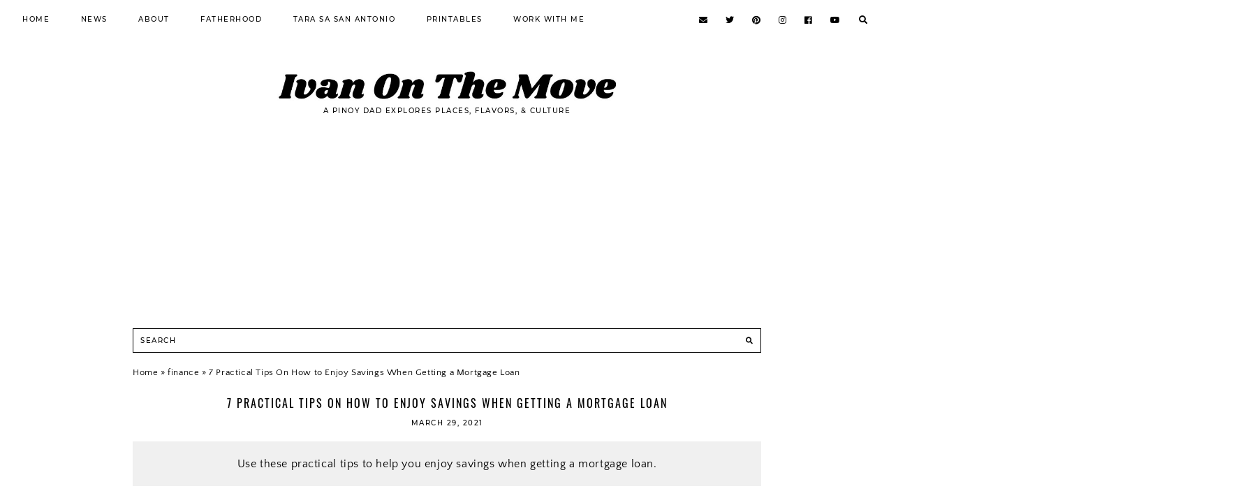

--- FILE ---
content_type: text/html; charset=UTF-8
request_url: https://www.ivankhristravels.com/2021/03/tuna-appetizers.html
body_size: 33578
content:
<!DOCTYPE html>
<html dir='ltr' lang='en' xmlns='http://www.w3.org/1999/xhtml' xmlns:b='http://www.google.com/2005/gml/b' xmlns:data='http://www.google.com/2005/gml/data' xmlns:expr='http://www.google.com/2005/gml/expr' xmlns:fb='http://www.facebook.com/2008/fbml'>
<head>
<meta content='block-all-mixed-content' http-equiv='Content-Security-Policy'/>
<title>8 Easy Appetizer Recipes Using Canned Tuna - Ivan On The Move</title>
<meta content='width=device-width, initial-scale=1' name='viewport'/>
<link href='https://www.ivankhristravels.com/favicon.ico' rel='apple-touch-icon'/>
<link href='https://www.ivankhristravels.com/favicon.ico' rel='icon' type='image/x-icon'/>
<link href='https://www.ivankhristravels.com/2021/03/tuna-appetizers.html' rel='canonical'/>
<meta content='IE=edge' http-equiv='X-UA-Compatible'/>
<meta content='Ivan On The Move' property='og:site_name'/>
<meta content='1347123106206193' property='fb:app_id'/>
<meta content='https://www.ivankhristravels.com/2021/03/tuna-appetizers.html' property='og:url'/>
<meta content='http://www.facebook.com/ivanonthemoveph' property='fb:admins'/>
<meta content='general' name='rating'/>
<meta content='@ivanonthemoveph' name='twitter:site'/>
<meta content='@ivanonthemoveph' name='twitter:creator'/>
<meta content='summary_large_image' name='twitter:card'/>
<meta content='https://www.ivankhristravels.com/' name='twitter:domain'/>
<meta content='https://www.ivankhristravels.com/2021/03/tuna-appetizers.html' name='twitter:url'/>
<meta content='8 Easy Appetizer Recipes Using Canned Tuna' name='twitter:title'/>
<meta content='https://blogger.googleusercontent.com/img/b/R29vZ2xl/AVvXsEg-5GrN2Bhj1VhnB8JZsupq_YICSv60CxGKPGgrHXNz7Lvo7Lu2knZ8sNALb8oWPxmQQ2g1Cbfz6cR69mV5alWOHOcGzf9oeVQ3-fDsYTHLU252KFcBqKhxjOX9PxpRBQ1xHx0O5UkaLjFk/w640-h537/tuna-appetizers.jpg' name='twitter:image'/>
<meta content='https://www.ivankhristravels.com/2021/03/tuna-appetizers.html' property='og:url'/>
<meta content='8 Easy Appetizer Recipes Using Canned Tuna' property='og:title'/>
<meta content='https://blogger.googleusercontent.com/img/b/R29vZ2xl/AVvXsEg-5GrN2Bhj1VhnB8JZsupq_YICSv60CxGKPGgrHXNz7Lvo7Lu2knZ8sNALb8oWPxmQQ2g1Cbfz6cR69mV5alWOHOcGzf9oeVQ3-fDsYTHLU252KFcBqKhxjOX9PxpRBQ1xHx0O5UkaLjFk/w640-h537/tuna-appetizers.jpg' property='og:image'/>
<meta content='1200' property='og:image:width'/>
<meta content='630' property='og:image:height'/>
<meta content='article' property='og:type'/>
<meta content='Ivan On The Move is a family travel & lifestyle blog in the Philippines; a collection of travel stories, food reviews, and parenting adventures.' name='twitter:description'/>
<meta content='Ivan On The Move is a family travel & lifestyle blog in the Philippines; a collection of travel stories, food reviews, and parenting adventures.' property='og:description'/>
<meta content='Ivan On The Move is a family travel & lifestyle blog in the Philippines; a collection of travel stories, food reviews, and parenting adventures.' name='description'/>
<style id='page-skin-1' type='text/css'><!--
/*
-----------------------------------------------
BLOGGER THEME IVAN ON THE MOVE
Designer: Brigitte
website:    https://www.codeandblog.dev
(c) 2021 exclusive use for https://www.ivankhristravels.com/
-----------------------------------------------
*/
/* custom google fonts */
@font-face{font-family:'Montserrat';font-style:normal;font-weight:500;src:url(https://fonts.gstatic.com/s/montserrat/v15/JTURjIg1_i6t8kCHKm45_ZpC3gfD_u50.woff2) format('woff2');unicode-range:U+0100-024F,U+0259,U+1E00-1EFF,U+2020,U+20A0-20AB,U+20AD-20CF,U+2113,U+2C60-2C7F,U+A720-A7FF}@font-face{font-family:'Montserrat';font-style:normal;font-weight:500;src:url(https://fonts.gstatic.com/s/montserrat/v15/JTURjIg1_i6t8kCHKm45_ZpC3gnD_g.woff2) format('woff2');unicode-range:U+0000-00FF,U+0131,U+0152-0153,U+02BB-02BC,U+02C6,U+02DA,U+02DC,U+2000-206F,U+2074,U+20AC,U+2122,U+2191,U+2193,U+2212,U+2215,U+FEFF,U+FFFD}@font-face{font-family:'Oswald';font-style:normal;font-weight:400;src:url(https://fonts.gstatic.com/s/oswald/v36/TK3IWkUHHAIjg75cFRf3bXL8LICs1_Fv40pKlN4NNSeSASz7FmlYHYjedg.woff2) format('woff2');unicode-range:U+0100-024F,U+0259,U+1E00-1EFF,U+2020,U+20A0-20AB,U+20AD-20CF,U+2113,U+2C60-2C7F,U+A720-A7FF}@font-face{font-family:'Oswald';font-style:normal;font-weight:400;src:url(https://fonts.gstatic.com/s/oswald/v36/TK3IWkUHHAIjg75cFRf3bXL8LICs1_Fv40pKlN4NNSeSASz7FmlWHYg.woff2) format('woff2');unicode-range:U+0000-00FF,U+0131,U+0152-0153,U+02BB-02BC,U+02C6,U+02DA,U+02DC,U+2000-206F,U+2074,U+20AC,U+2122,U+2191,U+2193,U+2212,U+2215,U+FEFF,U+FFFD}@font-face{font-family:'Oswald';font-style:normal;font-weight:700;src:url(https://fonts.gstatic.com/s/oswald/v36/TK3IWkUHHAIjg75cFRf3bXL8LICs1_Fv40pKlN4NNSeSASz7FmlYHYjedg.woff2) format('woff2');unicode-range:U+0100-024F,U+0259,U+1E00-1EFF,U+2020,U+20A0-20AB,U+20AD-20CF,U+2113,U+2C60-2C7F,U+A720-A7FF}@font-face{font-family:'Oswald';font-style:normal;font-weight:700;src:url(https://fonts.gstatic.com/s/oswald/v36/TK3IWkUHHAIjg75cFRf3bXL8LICs1_Fv40pKlN4NNSeSASz7FmlWHYg.woff2) format('woff2');unicode-range:U+0000-00FF,U+0131,U+0152-0153,U+02BB-02BC,U+02C6,U+02DA,U+02DC,U+2000-206F,U+2074,U+20AC,U+2122,U+2191,U+2193,U+2212,U+2215,U+FEFF,U+FFFD}@font-face{font-family:'Quattrocento Sans';font-style:italic;font-weight:400;src:url(https://fonts.gstatic.com/s/quattrocentosans/v13/va9a4lja2NVIDdIAAoMR5MfuElaRB0zMh0P2GEHJ.woff2) format('woff2');unicode-range:U+0100-024F,U+0259,U+1E00-1EFF,U+2020,U+20A0-20AB,U+20AD-20CF,U+2113,U+2C60-2C7F,U+A720-A7FF}@font-face{font-family:'Quattrocento Sans';font-style:italic;font-weight:400;src:url(https://fonts.gstatic.com/s/quattrocentosans/v13/va9a4lja2NVIDdIAAoMR5MfuElaRB0zMh032GA.woff2) format('woff2');unicode-range:U+0000-00FF,U+0131,U+0152-0153,U+02BB-02BC,U+02C6,U+02DA,U+02DC,U+2000-206F,U+2074,U+20AC,U+2122,U+2191,U+2193,U+2212,U+2215,U+FEFF,U+FFFD}@font-face{font-family:'Quattrocento Sans';font-style:italic;font-weight:700;src:url(https://fonts.gstatic.com/s/quattrocentosans/v13/va9X4lja2NVIDdIAAoMR5MfuElaRB0zMj_bTDXDojYsJ.woff2) format('woff2');unicode-range:U+0100-024F,U+0259,U+1E00-1EFF,U+2020,U+20A0-20AB,U+20AD-20CF,U+2113,U+2C60-2C7F,U+A720-A7FF}@font-face{font-family:'Quattrocento Sans';font-style:italic;font-weight:700;src:url(https://fonts.gstatic.com/s/quattrocentosans/v13/va9X4lja2NVIDdIAAoMR5MfuElaRB0zMj_bTDX7ojQ.woff2) format('woff2');unicode-range:U+0000-00FF,U+0131,U+0152-0153,U+02BB-02BC,U+02C6,U+02DA,U+02DC,U+2000-206F,U+2074,U+20AC,U+2122,U+2191,U+2193,U+2212,U+2215,U+FEFF,U+FFFD}@font-face{font-family:'Quattrocento Sans';font-style:normal;font-weight:400;src:url(https://fonts.gstatic.com/s/quattrocentosans/v13/va9c4lja2NVIDdIAAoMR5MfuElaRB0zHt0_uHA.woff2) format('woff2');unicode-range:U+0100-024F,U+0259,U+1E00-1EFF,U+2020,U+20A0-20AB,U+20AD-20CF,U+2113,U+2C60-2C7F,U+A720-A7FF}@font-face{font-family:'Quattrocento Sans';font-style:normal;font-weight:400;src:url(https://fonts.gstatic.com/s/quattrocentosans/v13/va9c4lja2NVIDdIAAoMR5MfuElaRB0zJt08.woff2) format('woff2');unicode-range:U+0000-00FF,U+0131,U+0152-0153,U+02BB-02BC,U+02C6,U+02DA,U+02DC,U+2000-206F,U+2074,U+20AC,U+2122,U+2191,U+2193,U+2212,U+2215,U+FEFF,U+FFFD}@font-face{font-family:'Quattrocento Sans';font-style:normal;font-weight:700;src:url(https://fonts.gstatic.com/s/quattrocentosans/v13/va9Z4lja2NVIDdIAAoMR5MfuElaRB0RyklrfPXzwiQ.woff2) format('woff2');unicode-range:U+0100-024F,U+0259,U+1E00-1EFF,U+2020,U+20A0-20AB,U+20AD-20CF,U+2113,U+2C60-2C7F,U+A720-A7FF}@font-face{font-family:'Quattrocento Sans';font-style:normal;font-weight:700;src:url(https://fonts.gstatic.com/s/quattrocentosans/v13/va9Z4lja2NVIDdIAAoMR5MfuElaRB0RyklrRPXw.woff2) format('woff2');unicode-range:U+0000-00FF,U+0131,U+0152-0153,U+02BB-02BC,U+02C6,U+02DA,U+02DC,U+2000-206F,U+2074,U+20AC,U+2122,U+2191,U+2193,U+2212,U+2215,U+FEFF,U+FFFD}
/*-----------------------------------------------
CSS Reset
----------------------------------------------- */
html,body,div,span,applet,object,iframe,h1,h2,h3,h4,h5,h6,p,blockquote,pre,a,abbr,acronym,address,big,cite,code,del,dfn,em,img,ins,kbd,q,s,samp,small,strike,strong,sub,sup,tt,var,b,u,i,center,dl,dt,dd,ol,ul,li,fieldset,form,label,legend,table,caption,tbody,tfoot,thead,tr,th,td,article,aside,canvas,details,embed,figure,figcaption,footer,header,hgroup,menu,nav,output,ruby,section,summary,time,mark,audio,video,.section,.widget{margin:0;padding:0;border:0;vertical-align:baseline}
table{border-collapse:collapse;border-spacing:0}
input,textarea{outline:0;-webkit-appearance:none;-webkit-border-radius:0}
.section,.widget{padding:0;margin:0}
.menu-wrap h2,.blog-feeds,.post-feeds,.status-msg-hidden,.item-snippet,#Attribution1,.widget-item-control{display:none!important}
/*-----------------------------------------------
GENERAL
-----------------------------------------------*/
body{color:#000000;background:#ffffff;font-family:'Quattrocento Sans',sans-serif;font-weight:400;font-size:16px;letter-spacing:.6px}
.post-body,.widget-content,.summary{line-height:1.8;text-align:justify;position:relative}
a:link,a:visited{color:#000000;text-decoration:none;-webkit-transition:all 0.5s ease;-moz-transition:all 0.5s ease;-ms-transition:all 0.5s ease;-o-transition:all 0.5s ease;transition:all 0.5s ease}
a:hover{color:#5e5e5e;text-decoration:none}
.post-body a,.post-body a:visited{color:#000000;border-bottom:1px solid #000000;padding:0 0 2px}
.post-body a:hover{color:#000000;border-bottom:1px solid #000000;padding:0 0 2px}
.separator a,.separator a:visited,.separator a:hover{border:0!important;padding:0!important;background:transparent!important;background-position:0!important}
.post-body img,.post-body a img,.post-thumb img,.post-thumb a img{max-width:100%;height:auto}
.separator a{margin-left:0!important}
.sidebar-wrap img,.footer-wrap img{max-width:100%;height:auto}
.widget .post-body ol{padding:0 2.5em;margin:.5em 0;line-height:1.6}
*:focus {outline:none !important}
::-moz-selection{color:#ffffff;background:#000000}
::selection{color:#ffffff;background:#000000}
::-webkit-scrollbar{width:10px}
::-webkit-scrollbar-track{background:#ffffff}
::-webkit-scrollbar-thumb,::-webkit-scrollbar-thumb:window-inactive{background:#000000}
::-webkit-scrollbar-thumb:hover{background:#000000}
.video_outer_wrap{width:100%;max-width:100%;margin:0 auto}
.video_wrap{position:relative;padding-bottom:56%;padding-top:0;height:0;background:#fff!important}
.video_wrap iframe,.video_wrap object,.video_wrap embed{position:absolute;top:0;width:100%;height:100%}
#blog-pager{font-weight:500;font-size:10px;text-transform:uppercase;letter-spacing:1.5px;margin:0 0 50px!important;margin: 1em 0;text-align: center;overflow: hidden;}
.home #blog-pager{display:flex;justify-content:center;align-items:center}
#blog-pager a,#blog-pager a:visited{color:#ffffff;background:#000000;border:0px solid rgba(0, 0, 0, 0);padding:0 25px;line-height:40px;display:inline-block}
#blog-pager a:hover{color:#ffffff;background:#000000;border:0px solid rgba(0, 0, 0, 0)}
#blog-pager a.home-link,#blog-pager a.home-link:visited{color:#000000!important;font-size:10px;background:none!important;border:0!important;padding:0!important}
#blog-pager a.home-link:hover{color:#000000!important}
#blog-pager-older-link {float: right;}
#blog-pager-newer-link {float: left;}
.post-excerpt{margin:20px auto;padding:20px;background-color:#f0f0f0;font-size:16px;font-weight:400;line-height:1.5em;text-align:center}
.clearfix:after,.clearfix:before{content:'';display:table;width:0;height:0}
.clearfix:after{clear:both}
.section:last-child .widget:last-child {margin-bottom: 0;}
.section:first-child .widget:first-child {margin-top: 0;}
.content-wrapper {width: 1070px;margin: 0 auto;}
.content-wrapper.home,.content-wrapper.index {width: 1300px;margin: 0 auto;float:none}
.content-wrapper.category {width: 1300px;margin: 0 auto;}
.main-wrap {width:95%; margin:auto;padding: 0;max-width: 1070px;}
.multiple-view .main-wrap {width:95%; margin:auto;padding: 0;max-width: 1070px;}
.sidebar-wrap {/*width: 300px;margin: 0 0 40px;padding: 0;float:right*/}
.breadcrumbs {padding:5px 5px 20px 0px;margin: 0px 0px 20px 0px;font-size:80%;line-height: 1.4em;}
@media screen and (max-width: 1120px) {.content-wrapper {width: 90%;}
}
@media screen and (max-width: 1350px) {.content-wrapper.home,.content-wrapper.index {width: 90%;}
}
@media screen and (max-width: 1350px) {.content-wrapper.category {width: 90%;}
}
body .main-wrap {}
body .sidebar-wrap {}
@media screen and (max-width: 770px) {body .main-wrap {width: 90%}
body .sidebar-wrap {width: 300px;float: none;margin: 0 auto 40px;}
}
@media screen and (min-width: 771px) and (max-width: 1120px) {.content-wrapper {width: 90%;}
body .main-wrap {width: 65%;}
body .sidebar-wrap {width: 30%;}
}
@media screen and (max-width:757px){.breadcrumbs span.post-labels{margin-bottom:35px}
}
@media only screen and (max-width: 1300px) {.main-wrap {max-width: 900px;}}
/*-----------------------------------------------
MENU
----------------------------------------------- */
.menu-wrap {font-family: 'Montserrat', sans-serif;font-weight: 500;font-size: 10px;text-transform: uppercase;letter-spacing: 1.5px;width: 100%;height: 55px;z-index: 7;word-break: break-word !important;-webkit-font-smoothing: subpixel-antialiased;top: 0;left: 0;position: fixed;text-align: center;background: #ffffff;border-bottom: 0px solid rgba(0, 0, 0, 0);}
.menu-wrap a,.menu-wrap a:visited {color: #000000;font-weight: 500 !important;}
.menu-wrap a:hover {color: #000000;}
.menu-wrap .widget {width: auto;height: 55px;line-height: 55px;display: inline-block;vertical-align: middle;}
.menu-wrap li,.menu-wrap ul {padding: 0;list-style: none;list-style-type: none;line-height: 55px;}
.menu-wrap li {display: inline-block;position: relative;margin: 0 40px 0 0;}
.menu-wrap .socials {height: 55px;line-height: 55px;font-size: 12px;}
.menu-wrap .socials a,.menu-wrap .socials a:visited {color: #000000;margin: 0 0 0 20px;}
.menu-wrap .socials a:hover {color: #000000;}
.butpop {color:#000000;font-size:12px;    display: inline;    font-family: "Font Awesome 5 Free" !important;    font-weight: 900;    border: none;    background: none;    cursor: pointer;    margin: 0 0 0 15px;    height: 55px;    line-height: 55px;    -webkit-transition: all 0.5s ease;    -moz-transition: all 0.5s ease;    -ms-transition: all 0.5s ease;    -o-transition: all 0.5s ease;    transition: all 0.5s ease;}
.butpop:hover {color:#000000;}
.modal{display:none;position:fixed;z-index:8;left:0;top:0;width:100%;height:100%;overflow:auto;background-color:#000000;background-color:rgba(0,0,0,.8)}
.modal-content{background:transparent;margin:30vh auto;padding:60px 20px 20px 20px;width:40%;text-align:center}
#modbox #searchform input#s {width: 90%;border: 0;background: transparent;color:#ffffff;font-family: 'Oswald', sans-serif;font-weight: 400;font-size: 16px;text-transform: uppercase;letter-spacing: 2px;height: 40px;padding: 0 0 0 2%;float: left;text-align: left;-webkit-box-sizing: border-box;-moz-box-sizing: border-box;box-sizing: border-box;border-bottom:2px solid #ffffff}
#modbox #searchform .searchsubmit {border: 0;border-bottom:2px solid  #ffffff;border-radius: 0;padding: 0 2% 0 0 !important;width: 10%;height: 40px;background: transparent;color: #ffffff;font-family: "Font Awesome 5 Free" !important;font-weight: 900;font-size: 13px;cursor: pointer;float: right;text-align: right;-webkit-box-sizing: border-box;-moz-box-sizing: border-box;box-sizing: border-box;-webkit-transition: all 0.5s ease;-moz-transition: all 0.5s ease;-ms-transition: all 0.5s ease;-o-transition: all 0.5s ease;transition: all 0.5s ease;}
#modbox #searchform .searchsubmit:hover {color: #999999;}
#modbox #searchform input:-webkit-autofill {-webkit-box-shadow: 0 0 0 1000px transparent inset !important;}
#modbox #searchform input#s::placeholder {color:#ffffff;}
@media only screen and (max-width: 991px) {.modal-content{width:87%;margin:18vh auto}
}
.menu-wrap .level-two {display: none;position: absolute;width: 200px;text-align: center;left: 50%;margin: 0 0 0 -100px;z-index: 7;}
.menu-wrap .level-three {display: none;top: -1px;left: 200px;position: absolute;width: 200px;text-align: center;z-index: 7;}
.menu-wrap .level-two,.menu-wrap .level-three {background: #ffffff;border-bottom: 3px solid #000000;}
.menu-wrap li.parent:hover .level-two,.menu-wrap .child-item.sharewidth:hover .level-three {display: block;}
.menu-wrap .level-two li,.menu-wrap .level-three li {display: block;margin: 0;line-height: normal;}
.menu-wrap .level-two li a,.menu-wrap .level-three li a,.menu-wrap .level-two li a:visited,.menu-wrap .level-three li a:visited {color: #000000;display: block;padding: 12px 15px;}
.menu-wrap .level-two li a:hover,.menu-wrap .level-three li a:hover {color: #ffffff;background: #000000;}
@media screen and (min-width: 1025px) {.menu-toggle {display: none;}
#navigation-wrap {max-width: 95%;margin: 0 auto;visibility:hidden}
#navigation-wrap.visible {visibility:visible}
.menu-wrap .menu {float: left;display: block !important;}
.menu-wrap .social {float: right;display: block !important;}
.menu-wrap .fas.fa-fw.fa-angle-down,.menu-wrap .level-three a:after {display: none;}
.menu-wrap li.child-item.sharewidth a:after {content: "\f105";font-family: "Font Awesome 5 Free" !important;font-weight: 900;margin: 0 0 0 4px;line-height: 0;font-style: normal;}
.menu-wrap li > a:after {content: '\f107';font-family: "Font Awesome 5 Free" !important;font-weight: 900;margin: 0 0 0 4px;line-height: 0;font-style: normal;}
.menu-wrap li > a:only-child:after {content: '';margin: 0;display: none;}
}
@media screen and (max-width: 1024px) {
.menu-wrap .social {top: 0;right: 5%;position: absolute;height: 55px;}
.menu-wrap .socials a,.menu-wrap .socials a:visited {margin: 0 0 0 20px !important;}
.menu-toggle {left: 5%;display: block;position: relative;overflow: hidden;margin: 0;padding: 0;width: 17px;height: 55px;font-size: 0;text-indent: -9999px;appearance: none;box-shadow: none;border-radius: none;border: none;cursor: pointer;transition: background 0.3s;}
.menu-toggle:focus {outline: none;}
.menu-toggle span {display: block;position: absolute;top: auto;left: 0;right: 0;height: 1px;background: #000000;}
.menu-toggle span::before,.menu-toggle span::after {position: absolute;display: block;left: 0;width: 100%;height: 1px;content: "";}
.menu-toggle span::before,.menu-toggle span::after {background: #000000;}
.menu-toggle span::before {top: -6px;}
.menu-toggle span::after {bottom: -6px;}
.menu-togglle {background: transparent;}
.menu-togglle span {transition: background 0s 0.3s;}
.menu-togglle span::before,.menu-togglle span::after {transition-duration: 0.3s, 0.3s;transition-delay: 0.3s, 0s;}
.menu-togglle span::before {transition-property: top, transform;}
.menu-togglle span::after {transition-property: bottom, transform;}
.menu-togglle.open {background: transparent;}
.menu-togglle.open span {background: transparent;}
.menu-togglle.open span::before {top: 0;transform: rotate(45deg);}
.menu-togglle.open span::after {bottom: 0;transform: rotate(-45deg);}
.menu-togglle.open span::before,.menu-togglle.open span::after {transition-delay: 0s, 0.3s;}
.menu-wrap .menu {font-size: 12px;display: none;width: 90%;margin: 0 auto;padding: 0 0 15px;text-align: left;}
.menu-wrap {height: auto;width: 100%;position: relative;}
.menu-wrap li,.menu-wrap .widget {display: block;height: auto;line-height: 35px;margin: 0;}
.menu-wrap .level-two {width: 100%;left: 0;position: relative;margin: 0 auto;text-align: left;}
.menu-wrap .level-three {width: calc(100% - 30px);left: 0;position: relative;margin: 0 15px 15px;text-align: left;}
.menu-wrap .Label .level-two {max-height: none;overflow-y: visible;}
.menu-wrap .level-two li,.menu-wrap .level-three li {line-height: 35px;}
.menu-wrap .level-two li a,.menu-wrap .level-three li a,.menu-wrap .level-two li a:visited,.menu-wrap .level-three li a:visited {padding: 0 15px;}
.menu-wrap li.parent:hover .level-two,.menu-wrap .child-item.sharewidth:hover .level-three {display: none;}
.menu-wrap .fas.fa-fw.fa-angle-down {position: absolute;top: 0;right: 0;width: 50px;display: block;height: 35px;line-height: 35px;z-index: 5;text-align: right;cursor: pointer;color: #000000;}
.menu-wrap .level-two .fas.fa-fw.fa-angle-down {color: #000000;text-align: center;}
.menu-wrap .level-three a:after {display: none;}
}
/*-----------------------------------------------
Blog Header
-----------------------------------------------*/
.header {margin: 55px auto 0;padding: 45px 0;text-align: center;}
#header-inner a {display: inline-block !important;}
.header img {width:95%;max-width: 487px;height: auto;display: block;margin: 0 auto;}
.Header h1 {font-family: 'Oswald', sans-serif;font-weight: 500;font-size: 40px;color: #000000;text-align: center;text-transform: lowercase;letter-spacing: 1px;line-height: normal;margin: 0;}
.Header h1 a,.Header h1 a:visited {color: #000000;}
.Header h1 a:hover {color: #000000;}
.Header .description {font-family: 'Montserrat', sans-serif;font-weight: 500;font-size: 10px;color: #000000;text-align: center;letter-spacing: 1.5px;text-transform: uppercase;margin: 7px 0 0;padding: 0;}
@media screen and (max-width: 800px) {.Header h1 {font-size: 30px;}
.header {margin: 0;padding: 50px 0;}
}
/*-----------------------------------------------
Top Space
-----------------------------------------------*/
.top-wrap{width:100%;margin:0 auto 100px}
@media screen and (max-width:1020px){.top-wrap{width:100%}
}
.top-wrap img{max-width:100%;height:auto;display:block;margin:50px auto}
.top-wrap .widget,.top-wrap .widget:last-child{margin:0 0 20px!important}
/* About Area */
.about-wrapper {width: 100%;margin: 0 0 50px;padding: 40px;background: #f5f2f4;-webkit-box-sizing: border-box;-moz-box-sizing: border-box;box-sizing: border-box;}
.about-wrap {width: 800px;margin: 0 auto;}
@media screen and (max-width: 850px) {.about-wrap {width: 100%;}
}
.profilethumb {width: 33%;display: inline-block;vertical-align: middle;}
.profileinfo {width: 62%;display: inline-block;vertical-align: middle;line-height: 1.8;    text-align: justify;padding: 0 0 0 4%;}
.profilethumb .thumb {width: 100%;padding-bottom: 100%;background-size: cover !important;background-position: 50% 50% !important;border-radius: 50%;}
.profiletitle {font-family: 'Oswald', sans-serif;font-weight: 400;font-size: 15px;color: #000000;text-align: left;text-transform: uppercase;letter-spacing: 2px;margin: 0 0 15px;}
.profilecaption {color: #000000;}
.profilelink {font-family: 'Oswald', sans-serif;font-weight: 400;font-size: 10px;text-align: left;text-transform: uppercase;letter-spacing: 2px;-webkit-font-smoothing: subpixel-antialiased;margin: 20px 0 0;}
.profilelink a,.profilelink a:visited {color: #ffffff;background: #000000;line-height: 35px;padding: 0 15px;display: inline-block;}
.profilelink a:hover {color: #ffffff;background: #000000;}
@media screen and (max-width: 600px) {.profilethumb {width: 50%;display: block;margin: 0 auto 20px;}
.profileinfo {width: 100%;display: block;padding: 0;}
.profiletitle,.profilecaption,.profilelink {text-align: center;}
}
/* Categories boxes */
.homeh2 {font-family: 'Oswald', sans-serif;text-align:center;font-weight:400}
.categories-wrap {width: 80%;margin: 0 auto 30px;}
@media screen and (max-width: 1050px) {.categories-wrap {width: 90%;}
}
.categories-wrap .section {width: 102%;margin: 0 0 0 -1%;}
.categories-wrap .Image {width: 23%;float: left;margin: 0 1%;padding: 1%;}
.categories-wrap .Image, .categories-wrap .Image:last-child {    margin: 0 0 20px !important;}
.cathumb {width: 100%;padding-bottom: 100%;background-size: cover !important;background-position: 50% 50% !important;position: relative;}
.cainfo {top: 0;left: 0;width: 100%;height: 100%;display: block;position: absolute;text-align: center;}
.ca_info {width: 100%;height: 100%;display: table;}
.ca__info {width: 100%;height: 100%;display: table-cell;vertical-align: bottom;}
.ca___info {max-width: 90%;margin: 0 auto 5%;opacity: 0.8;display: block;padding: 10px 0;-webkit-box-sizing: border-box;-moz-box-sizing: border-box;box-sizing: border-box;position: relative;z-index: 5;}
.ca___info:after {content: '';position: absolute;background: #ffffff;top: 0;left: 0;width: 100%;height: 100%;z-index: 1;}
.catitle {font-family: 'Oswald', sans-serif;font-weight: 400;font-size: 15px;color: #000000;text-transform: uppercase;letter-spacing: 2px;z-index: 5;position: relative;-webkit-font-smoothing: antialiased;}
.categories-wrap .caption {font-weight: 400;font-size: 14px;color: #000000;letter-spacing: 0.3px;margin: 0 !important;z-index: 5;position: relative;}
@media screen and (max-width: 700px) {.categories-wrap .Image {width: 48%;margin: 0 1%;}
.categories-wrap .Image:nth-child(1),.categories-wrap .Image:nth-child(2) {margin: 0 1% 2%;}
}
@media screen and (max-width: 420px) {.categories-wrap .caption {display: none !important;}
}
@media screen and (max-width: 350px) {.categories-wrap .section {width: 100%;margin: 0;}
.categories-wrap .Image {width: 100% !important;float: none !important;margin: 0 0 10px;}
}
/*-----------------------------------------------
Single Items
----------------------------------------------- */
.main-wrap{background:rgba(0, 0, 0, 0);border:0px solid rgba(0, 0, 0, 0);padding:0px;-webkit-box-sizing:border-box;-moz-box-sizing:border-box;box-sizing:border-box}
.post{background:rgba(0, 0, 0, 0);border:0px solid rgba(0, 0, 0, 0);padding:0px;-webkit-box-sizing:border-box;-moz-box-sizing:border-box;box-sizing:border-box}
.post-header {margin: 0 0 20px;}
.post-title {font-family: 'Oswald', sans-serif;font-weight: 400;font-size: 16px;color: #000000;text-align: center;text-transform: uppercase;letter-spacing: 2px;-webkit-font-smoothing: subpixel-antialiased;margin: 0 0 10px;}
.post-title a,.post-title a:visited {color: #000000;}
.post-title a:hover {color: #000000;}
.date-header,.post-location {font-family: 'Montserrat', sans-serif;font-weight: 500;font-size: 10px;color: #000000;text-align: center;text-transform: uppercase;letter-spacing: 1.5px;-webkit-font-smoothing: subpixel-antialiased;}
.date-header {margin: 10px 0 0;}
.post-location {margin: 0 0 0 10px;}
.post-location i {color: #000000;}
blockquote {font-size: 13px;color: #000000;border: 0px solid rgba(0, 0, 0, 0);background: #f2eae5;padding: 20px 20px;margin: 20px 0;-webkit-font-smoothing: subpixel-antialiased !important;-webkit-box-sizing: border-box;-moz-box-sizing: border-box;box-sizing: border-box;}
.post-footer {font-family: 'Montserrat', sans-serif;font-weight: 500;font-size: 10px;color: #bbbbbb;text-align: left;text-transform: uppercase;letter-spacing: 1.5px;-webkit-font-smoothing: subpixel-antialiased;border-bottom: 1px solid #000000;padding: 0 0 10px;margin: 30px 0 0;}
.post-footer a,.post-footer a:visited {color: #000000;border-bottom: 0px solid rgba(0, 0, 0, 0);}
.post-footer a:hover {color: #000000;border-bottom: 0px solid rgba(0, 0, 0, 0);}
.post-labels {float: left;}
.post-share {float: right;font-size: 11px;}
.post-share a,.post-share a:visited {color: #000000;margin: 0 0 0 20px;}
.post-share a:hover {color: #000000;}
@media screen and (max-width: 600px) {.post-footer {text-align: center;}
.post-footer .post-labels,.post-footer .post-share {float: none;}
.post-share {margin: 10px 0 0;}
.post-share a,.post-share a:visited {margin: 0 10px;}
}
.post-body ul{padding:0 2.5em;margin:.5em 0;line-height:1.4}
.post-body li{margin-bottom:.25em;padding-top:0;padding-bottom:0}
#link_bar a { padding:0px; }
#link_bar a:hover { background-color:#F4EA56; }
/*####Automatic TOC Plugin by MyBloggerTricks####*/
.mbtTOC{border:1px solid #000;box-shadow:1px 1px 0 #EDE396;background-color:#e5e5e5;color:#707037;line-height:1.4em;margin:30px auto;padding:20px 30px 20px 10px;font-family:Oswald;display:block;width:70%}
.mbtTOC ol,.mbtTOC ul{margin:0;padding:0}
.mbtTOC ul{list-style:none}
.mbtTOC ol li,.mbtTOC ul li{padding:15px 0 0;margin:0 0 0 30px;font-size:15px}
.mbtTOC a{color:#191919;text-decoration:none}
.mbtTOC a:hover{text-decoration:underline}
.mbtTOC button{background:#e5e5e5;font-family:Oswald;font-size:20px;position:relative;outline:none;cursor:pointer;border:none;color:#000;padding:0 0 0 15px}
.mbtTOC button:after{content:"\f0dc";font-family: "Font Awesome 5 Free" !important;position:relative;left:10px;font-size:20px}
/* Related Posts */
#related_wrap{background:#ffffff;border:0px solid #ffffff;padding:0px;margin:15px 0 0;-webkit-box-sizing:border-box;-moz-box-sizing:border-box;box-sizing:border-box}
#related_wrap h2{font-family:'Montserrat',sans-serif;font-weight:500;font-size:11px;color:#000000;text-align:center;text-transform:uppercase;letter-spacing:1.5px;margin:0 0 15px}
.related_posts{width:101%;margin:0 0 0 -.5%}
.related_post{width:32.33%;float:left;margin:0 .5%;position:relative;border:0px solid rgba(0, 0, 0, 0);-webkit-box-sizing:border-box;-moz-box-sizing:border-box;box-sizing:border-box}
.related_thumb{width:100%;padding-bottom:100%;background-size:cover!important;background-position:50% 50%!important;background-color:#000}
.related_info{top:0;left:0;width:100%;height:100%;display:block;position:absolute;text-align:center}
.related__info{width:100%;height:100%;display:table}
.related___info{width:100%;height:100%;display:table-cell;vertical-align:bottom}
.related____info{width:95%;margin:0 2.5% 2.5%;background:rgba(0,0,0,.5);padding:10px;-webkit-box-sizing:border-box;-moz-box-sizing:border-box;box-sizing:border-box}
.related_title{font-family:'Montserrat',sans-serif;font-weight:500;font-size:10px;color:#ffffff;line-height:1.7;text-transform:uppercase;letter-spacing:1.5px;padding:0 15px;-webkit-box-sizing:border-box;-moz-box-sizing:border-box;box-sizing:border-box}
@media screen and (max-width:520px){.related_post{width:100%;float:none;margin:0 0 10px}
.related_thumb{padding-bottom:65%}
}
/* Post Pager */
.post-pager{width:100%;display:block;margin:40px 0}
.previous{width:49%;float:left;text-align:left}
.next{width:49%;float:right;text-align:right}
.post-pager .prev-title,.post-pager .next-title{font-family:'Oswald',sans-serif;font-weight:400;font-size:14px;letter-spacing:1.5px;text-transform:uppercase;-webkit-font-smoothing:subpixel-antialiased}
.post-pager .prev-post,.post-pager .next-post{color:#000000}
.post-pager a,.post-pager a:visited{color:#000000}
.post-pager a:hover{color:#000000}
.next-post,.prev-post, #comments h3, h3.title, p.title{font-family:'Montserrat',sans-serif;font-weight:500;font-size:10px;!important;text-transform:uppercase!important;letter-spacing:2px;margin:0 0 5px}
#comments h3, h3.title, p.title{text-align:center;}
h3.title{margin-top:40px;}
.pagerthumb{width:100%;padding-bottom:100%;background-size:cover!important;background-position:50% 50%!important}
.pager-info{width:100%;display:table}
.pager-thumb{width:45%;display:table-cell;vertical-align:middle}
.next .pager-title{width:55%;display:table-cell;vertical-align:middle;position:relative;-webkit-box-sizing:border-box;-moz-box-sizing:border-box;box-sizing:border-box;padding:0 10px}
.previous .pager-title{width:55%;display:table-cell;vertical-align:middle;position:relative;-webkit-box-sizing:border-box;-moz-box-sizing:border-box;box-sizing:border-box;padding:0 10px}
@media screen and (max-width:550px){.previous,.next{width:100%;float:none}
.previous{margin:0 0 20px}
.pager-thumb{width:40%}
.next .pager-title,.previous .pager-title{width:60%}
}
/* Comments section */
#top-comment .ivan-author{background:#ffffff!important;padding:5px 15px 50px!important}
#top-comment .ivan-author >.comment-block{background:#ffffff!important;}
#top-comment .ivan-author >.comment-header{margin-left:8px}
#top-comment .ivan-author > .avatar-image-container {margin-left:5px!important;width:35px;height:35px}
#top-comment .ivan-author > .comment-replies {background:white!important;}
.avatar-image-container {background:#ccc;border-radius:50%;width:35px;height:35px}
.avatar-image-container img[src*="blogger_logo_round_35"] {opacity:0;z-index:-2}
#top-comment .comment .comment-header .user a[href*="12309587335728605421"]{font-weight:700!important}
#top-comment{margin:50px 0 50px}
#top-comment .hidden, .loadmore.hidden{display:none}
.comment-link{color:rgba(0, 0, 0, 0.54);position:relative;font-size:13px;padding:14px;width:50%;text-align:center;border-left:1px solid #ccc}
.comment-link .num_comments{margin-left:8px;vertical-align:top}
#comment-holder .continue{display:none}
#comment-editor{margin-bottom:20px;margin-top:20px}
#top-comment h3.title{font-family:'Montserrat',sans-serif;font-weight:bold;font-size:11px;color:#000000;text-align:center;text-transform:uppercase;letter-spacing:1.5px;margin:15px 0 5px}
#top-comment p.title{font-family:'Montserrat',sans-serif;font-weight:500;font-size:11px;color:#000000;text-align:center;text-transform:uppercase;margin:5px 0 45px}
.paging-control-container{margin-bottom:16px}
.paging-control-container .paging-control{display:inline-block}
.paging-control-container .comment-range-text::after,.paging-control-container .paging-control{color:rgba(0, 0, 0, 0.54)}
.paging-control-container .comment-range-text,.paging-control-container .paging-control{margin-right:8px}
.paging-control-container .comment-range-text::after,.paging-control-container .paging-control::after{content:'\00B7';cursor:default;padding-left:8px;pointer-events:none}
.paging-control-container .comment-range-text:last-child::after,.paging-control-container .paging-control:last-child::after{content:none}
#comments .comment-thread ol{margin:0;padding-left:0;padding-left:0}
#comments .comment .comment-replybox-single,#comments .comment-thread .comment-replies{margin-left:60px}
#comments .comment-thread .thread-count{display:none}
#comments .comment{list-style-type:none;padding:0 0 50px;position:relative}
#comments .comment .comment{padding-bottom:8px}
.comment .avatar-image-container{position:absolute}
.comment .avatar-image-container img{border-radius:50%}
.avatar-image-container svg,.comment .avatar-image-container .avatar-icon{border-radius:50%;border:solid 1px #777;box-sizing:border-box;fill:#777;height:35px;margin:0;padding:7px;width:35px}
.comment-replies .comment:first-child{margin-top:25px}
.comment .comment-block{margin-top:10px;margin-left:60px;padding-bottom:0}
#comments .comment-author-header-wrapper{margin-left:40px}
#comments .comment .thread-expanded .comment-block{padding-bottom:20px}
#comments .comment .comment-header .user,#comments .comment .comment-header .user a{font-family:'Oswald',sans-serif;font-weight:400!important;font-size:13px;text-transform:uppercase;letter-spacing:1.5px;display:block;font-style:normal}
#comments .comment .comment-header .user a[href$="12309587335728605421"]{font-weight:700!important}
#comments .comment .comment-actions{bottom:0;margin-bottom:15px;position:absolute;font-family:'Montserrat',sans-serif;font-weight:500;font-size:10px;text-transform:uppercase}
#comments .comment .comment-actions>*{margin-right:8px}
#comments .comment .comment-header .datetime{font-family:'Montserrat',sans-serif;font-weight:500;font-size:10px;margin-left:0;letter-spacing:1.5px;padding:3px 0;text-transform:uppercase}
#comments .comment .comment-footer .comment-timestamp a,#comments .comment .comment-header .datetime a{color:#666}
#comments .comment .comment-content,.comment .comment-body{margin-top:12px;word-break:break-word}
.comment-body{margin-bottom:12px}
#comment-editor-src{display:none}
.comments .comments-content .loadmore.loaded{max-height:0;opacity:0;overflow:hidden}
.comments.threaded {margin-top:15px}
/* Contact page */
div#ContactForm1 { display: none !important; }
.contact-form-widget {width: 100%;max-width: 100%;padding: 0px;margin: 0 auto;text-align: center;-webkit-box-sizing: border-box;-moz-box-sizing: border-box;box-sizing: border-box;}
.contact-form-name,.contact-form-email {height: auto;}
.contact-form-email-message {height: 130px;}
.contact-form-name,.contact-form-email,.contact-form-email-message {width: 100%;max-width: 100%;margin: 0 auto 7px;font-family: 'Montserrat', sans-serif;font-weight: 500;font-size: 10px;color: #000000;text-align: center;letter-spacing: 1.5px;text-transform: uppercase;padding: 10px;border: 1px solid #000000;box-shadow: none !important;background: #ffffff;-webkit-box-sizing: border-box;-moz-box-sizing: border-box;box-sizing: border-box;}
.contact-form-name:focus,.contact-form-email:focus,.contact-form-email-message:focus {outline: 0px !important;border: 1px solid #000000;box-shadow: none !important;border-radius: 0px !important;-webkit-box-sizing: border-box;-moz-box-sizing: border-box;box-sizing: border-box;}
.contact-form-name:hover,.contact-form-email:hover,.contact-form-email-message:hover {outline: 0px !important;border: 1px solid #000000;box-shadow: none !important;border-radius: 0px !important;-webkit-box-sizing: border-box;-moz-box-sizing: border-box;box-sizing: border-box;}
.contact-form-button-submit {border: 0;background: #000000;color: #ffffff;width: 100%;max-width: 100%;border-radius: 0px !important;box-shadow: 0px !important;font-family: 'Montserrat', sans-serif;font-weight: 500;font-size: 10px;text-align: center;text-transform: uppercase;letter-spacing: 1.5px;height: auto;line-height: normal;display: block;margin: 0 auto;padding: 10px 0;cursor: pointer !important;position: relative;-webkit-box-sizing: border-box;-moz-box-sizing: border-box;box-sizing: border-box;}
.contact-form-button-submit:hover {background: #000000;color: #ffffff;border: 0;cursor: default;box-shadow: none !important;border-radius: none !important;}
.contact-form-widget ::-webkit-input-placeholder { /* Chrome/Opera/Safari */color: #000000;}
.contact-form-widget ::-moz-placeholder { /* Firefox 19+ */color: #000000;}
.contact-form-widget :-ms-input-placeholder { /* IE 10+ */color: #000000;}
.contact-form-widget :-moz-placeholder { /* Firefox 18- */color: #000000;}
/*-----------------------------------------------
Multiple Items
-----------------------------------------------*/
.post-thumb img {width: 100%;height: auto;}
.post-meta {margin: 10px 0 0;}
.post-info .post-header {margin: 0 0 10px;}
.post-meta .date-header {float: right;margin: 0;}
.jump-link {font-family: 'Montserrat', sans-serif;font-weight: 500;font-size: 10px;text-align: left;float: left;text-transform: uppercase;letter-spacing: 1.5px;-webkit-font-smoothing: subpixel-antialiased;}
.jump-link a,.jump-link a:visited {color: #000000;}
.jump-link a:hover {color: #000000;}
.jump-link a:before {content: '';border: 1px solid #000000;width: 10px;display: inline-block;height: 0px;top: -3px;position: relative;margin: 0 1px 0 0;}
/* Category Pages - Search results */
.content-wrapper.category .main-wrap,.content-wrapper.index .main-wrap {width: 100% !important;float: none !important;}
.content-wrapper.category .sidebar-wrap,.content-wrapper.index .sidebar-wrap {display: none !important;}
.status-msg-wrap {width: 100%;margin: 0 0 20px;font-family: 'Oswald', sans-serif;font-weight: 400;font-size: 14px;color: #000000;letter-spacing: 1.5px;text-transform: uppercase;}
.status-msg-wrap b {font-weight: 700;}
.status-msg-wrap a,.status-msg-wrap a:visited {color: #000000;float: right;border-bottom: 1px solid #000000;padding: 0 0 1px;margin: 0 0 0 10px;}
.status-msg-wrap a:hover {color: #000000;border-bottom: 1px solid #000000;padding: 0 0 1px;}
@media screen and (max-width: 800px) {.status-msg-wrap a,.status-msg-wrap a:visited {float: none;}
}
/*-----------------------------------------------
Sidebar
----------------------------------------------- */
.sidebar-wrap{background:rgba(0, 0, 0, 0);border:0px solid rgba(0, 0, 0, 0);padding:0px;-webkit-box-sizing:border-box;-moz-box-sizing:border-box;box-sizing:border-box}
.sidebar-wrap .widget{margin:0 0 40px!important;background:rgba(0, 0, 0, 0);border:0px solid rgba(0, 0, 0, 0);padding:0px 0px;-webkit-box-sizing:border-box;-moz-box-sizing:border-box;box-sizing:border-box}
.sidebar-wrap .widget:last-child{margin:0!important}
@media screen and (max-width:$(sidebar.width+50px)){.sidebar-wrap{width:100%!important;float:none}
}
/* Widget Titles  */
.sidebar-wrap h2,.footer-wrap h2, .sidebar-wrap h3,.footer-wrap h3{font-family:'Montserrat',sans-serif;font-weight:500;font-size:10px;color:#ffffff;background:#000000;border:0px solid rgba(0, 0, 0, 0);padding:10px 5px;text-align:center;letter-spacing:1.5px;text-transform:uppercase;margin:0 0 15px;-webkit-box-sizing:border-box;-moz-box-sizing:border-box;box-sizing:border-box}
/* searchbox */
.searchbox{font-family:'Montserrat',sans-serif;font-weight:500;font-size:10px;color:#000000;letter-spacing:1.5px;text-align:left;text-transform:uppercase;border:1px solid #000000;border-right:0;background:#ffffff;width:85%;float:left;height:35px;padding:0 10px;margin:0;-webkit-box-sizing:border-box;-moz-box-sizing:border-box;box-sizing:border-box}
.searchsubmit{font-family:"Font Awesome 5 Free"!important;font-weight:900;font-size:10px;color:#000000;-webkit-font-smoothing:subpixel-antialiased;border:1px solid #000000;border-left:0;background:#ffffff;width:15%;float:right;height:35px;text-transform:uppercase;letter-spacing:1.5px;text-align:right;padding:0 10px;margin:0;cursor:pointer;-webkit-transition:all 0.5s ease;-moz-transition:all 0.5s ease;-ms-transition:all 0.5s ease;-o-transition:all 0.5s ease;transition:all 0.5s ease;-webkit-box-sizing:border-box;-moz-box-sizing:border-box;box-sizing:border-box}
.searchsubmit:hover{color:#999999;border:1px solid #000000;border-left:0;background:#ffffff}
/*-----------------------------------------------
Bottom Space
-----------------------------------------------*/
.bottom-wrap{width:95%; margin: auto;padding: 0;max-width: 1070px}
@media screen and (max-width:1020px){.bottom-wrap{max-width: 900px;}}
.bottom-wrap img{max-width:100%;height:auto;display:block;margin:50px auto}
.bottom-wrap .widget,.bottom-wrap .widget:last-child{margin:0 0 20px!important}
@media screen and (min-width: 960px) {.single-view .ads2.section {height:50px;}}
/* Newsletter  */
.newsletter-wrapper {width: 100%;margin: 0 0 40px;padding: 40px 0 0;background: #f5f2f4;-webkit-box-sizing: border-box;-moz-box-sizing: border-box;box-sizing: border-box;}
.newsletter-wrap {width: 900px;margin: 0 auto;-webkit-box-sizing: border-box;-moz-box-sizing: border-box;box-sizing: border-box;}
@media screen and (max-width: 950px) {.newsletter-wrap {width: 90%;margin: 0 auto;}
}
.newsletter-wrap #HTML200 {display: inline-block;vertical-align: middle;width: 30%;}
.newsletter-wrap #HTML200 h2 {font-family: 'Oswald', sans-serif;font-weight: 400;font-size: 16px;color: #000000;text-align: center;text-transform: uppercase;letter-spacing: 2px;-webkit-font-smoothing: subpixel-antialiased;margin: 0 auto 20px;}
.newsletter-wrap #HTML201 {display: inline-block;vertical-align: middle;width: 67%;padding: 0 0 0 2%;}
@media screen and (max-width: 670px) {.newsletter-wrap #HTML200 {display: block;width: 100%;margin: 0 0 15px;}
.newsletter-wrap #HTML201 {display: block;width: 80%;padding: 40px;}
}
.newsletter-wrap #mc_embed_signup .mc-field-group {width: 63%;float: left;}
.newsletter-wrap #mc_embed_signup .mc-field-group input{width: 100%;border: 1px solid #ffffff;background: #ffffff;height: 45px;font-weight: 400;font-size: 11px;letter-spacing: 2px;text-transform: uppercase;text-align: center;color: #000000;margin: 0;padding: 0;-webkit-box-sizing: border-box;-moz-box-sizing: border-box;box-sizing: border-box;}
.newsletter-wrap #mc_embed_signup .mc-submit {width: 35%;float: right;}
.newsletter-wrap #mc_embed_signup .mc-submit input{width: 100%;border-radius: 0;border: 0;background: #000000;color: #ffffff;height: 45px;font-weight: 400;font-size: 11px;letter-spacing: 2px;text-transform: uppercase;cursor: pointer;text-align: center;margin: 0;padding: 0;-webkit-transition: all 0.5s ease;-moz-transition: all 0.5s ease;-ms-transition: all 0.5s ease;-o-transition: all 0.5s ease;transition: all 0.5s ease;}
.newsletter-wrap #mc_embed_signup .mc-submit input:hover {color: #ffffff;background: #000000;}
.newsletter-wrap #mc_embed_signup input:-webkit-autofill{-webkit-box-shadow: 0 0 0 1000px #ffffff inset !important;}
@media screen and (max-width: 550px) {.newsletter-wrap #mc_embed_signup .mc-field-group,.newsletter-wrap #mc_embed_signup .mc-submit{width: 100%;margin: 0;display: block;float: none;}
.newsletter-wrap #mc_embed_signup .mc-field-group {margin: 0 0 2%;}
}
/*-----------------------------------------------
Blog Footer
----------------------------------------------- */
.blog-footer{font-family:'Montserrat',sans-serif;font-weight:500;font-size:10px;color:#ffffff;background:#000000;text-transform:uppercase;margin-top:75px;letter-spacing:1.5px;padding:25px;-webkit-box-sizing:border-box;-moz-box-sizing:border-box;box-sizing:border-box}
.blog-footer a,.blog-footer a:visited{color:#ffffff}
.blog-footer a:hover{color:#ffffff}
.blog-footer .copyright,.blog-footer .designer{display:block;vertical-align:middle;float:none;margin: 0 auto 15px auto;text-align:center}
.adspace{height:5px}
.links{text-align:center}
.separador{font-size:.85em;margin-right:35px;margin-left:35px;text-decoration:none!important}
.blog-footer hr{margin:25px 2.5%;border:0;height:0;border-top:1px solid rgba(0,0,0,.1);border-bottom:1px solid rgba(255,255,255,.3);width:95%}
@media screen and (max-width:500px){
.blog-footer{padding:25px 5px;text-align:center}
.adspace{height:65px}
.separador{margin-right:7px;margin-left:7px}
}
.menu-wrap {
position: relative !important;
}
.header {
margin: 0 auto !important;
}}

--></style>
<style id='template-skin-1' type='text/css'><!--
body#layout {background-color:#999999;}
#layout #menu:before {content:'Ivan on the move';color:#fff;background:#999999;padding:20px 40px;}
body#layout .hidden,body#layout .invisible {display: inherit;visibility: visible;}
body#layout .sidebar {float: right;width: 40%;}
#layout #page_body {float: left;width: 54%;}
--></style>
<script src='https://ajax.googleapis.com/ajax/libs/jquery/3.5.1/jquery.min.js'></script>
<style type='text/css'>
        .top-comment-widget-menu {float: left;margin:25px 0 15px;padding: 0;width: 100%;height: 40px;background:#fff}
     .top-comment {float: left;font-size: 14px;list-style: none outside none;text-transform: uppercase;width: 45%;margin: 1px;padding: 10px 10px !important;font-weight: bold;cursor: pointer;border-bottom:gray}
        .top-comment.selected {cursor: pointer;padding: 11px 20px !important;margin: 0px 0 0 -16px;border-bottom: 2px solid black;-webkit-transition: all .2s ease-in-out;-moz-transition: all .2s ease-in-out;-o-transition: all .2s ease-in-out;
-ms-transition: all .2s ease-in-out;transition: all .2s ease-in-out;}
        .fb-comments{width: 100% !important;}
        .fb-comments iframe[style]{width: 100% !important;}
        .fb-like-box{width: 100% !important;}
        .fb-like-box iframe[style]{width: 100% !important;}
        .fb-comments span{width: 100% !important;}
        .fb-comments iframe span[style]{width: 100% !important;}
        .fb-like-box span{width: 100% !important;}
        .fb-like-box iframe span[style]{width: 100% !important;}
        .fotleft{float:left}
        .fotright{float:right;text-align:right;}
                              @media screen and (max-width:500px){
                                   .top-comment {width: 35%;}

                              }
      </style>
<script type='text/javascript'>              
//<![CDATA[           
//*************TOC plugin by MyBloggerTricks.com           
function mbtTOC() {var mbtTOC=i=headlength=gethead=0;           
headlength = document.getElementById("post-toc").getElementsByTagName("h2").length;for (i = 0; i < headlength; i++)           
{gethead = document.getElementById("post-toc").getElementsByTagName("h2")[i].textContent;document.getElementById("post-toc").getElementsByTagName("h2")[i].setAttribute("id", "point"+i);mbtTOC = "<li><a href='#point"+i+"'>"+gethead+"</a></li>";document.getElementById("mbtTOC").innerHTML += mbtTOC;}}function mbtToggle() {var mbt = document.getElementById('mbtTOC');if (mbt .style.display === 'none') {mbt .style.display = 'block';} else {mbt .style.display = 'none';}}           
//]]>              
</script>
<script src='//connect.facebook.net/en_US/all.js#xfbml=1'></script>
<link crossorigin='anonymous' href='https://use.fontawesome.com/releases/v5.8.1/css/all.css' integrity='sha384-50oBUHEmvpQ+1lW4y57PTFmhCaXp0ML5d60M1M7uH2+nqUivzIebhndOJK28anvf' rel='stylesheet'/>
<script type='text/javascript'>
        (function(i,s,o,g,r,a,m){i['GoogleAnalyticsObject']=r;i[r]=i[r]||function(){
        (i[r].q=i[r].q||[]).push(arguments)},i[r].l=1*new Date();a=s.createElement(o),
        m=s.getElementsByTagName(o)[0];a.async=1;a.src=g;m.parentNode.insertBefore(a,m)
        })(window,document,'script','https://www.google-analytics.com/analytics.js','ga');
        ga('create', 'UA-80708737-2', 'auto', 'blogger');
        ga('blogger.send', 'pageview');
      </script>
<meta content='d378b33a3e942f97b95c23c0cfc6a7dd' name='p:domain_verify'/>
<!-- Global site tag (gtag.js) - Google Analytics -->
<script async='async' src='https://www.googletagmanager.com/gtag/js?id=G-JT0RFWMJ3F'></script>
<script>
  window.dataLayer = window.dataLayer || [];
  function gtag(){dataLayer.push(arguments);}
  gtag('js', new Date());

  gtag('config', 'G-JT0RFWMJ3F');
</script>
<!-- BLOGHER ADS Begin header tag -->
<script type='text/javascript'>
  var blogherads = blogherads || {};
  blogherads.adq = blogherads.adq || [];
</script>
<script async='async' data-cfasync='false' src='https://ads.blogherads.com/static/blogherads.js' type='text/javascript'></script>
<script async='async' data-cfasync='false' src='https://ads.blogherads.com/sk/12/123/1235300/28517/header.js' type='text/javascript'></script>
<!-- BLOGHER ADS End header tag -->
<script async='async' crossorigin='anonymous' src='https://pagead2.googlesyndication.com/pagead/js/adsbygoogle.js?client=ca-pub-1582445653484842'></script>
<script>cookieChoices = {};</script>
<link href='https://www.blogger.com/dyn-css/authorization.css?targetBlogID=2216970413518038993&amp;zx=4cb1f2fd-4a6a-4978-bad0-33e593546d87' media='none' onload='if(media!=&#39;all&#39;)media=&#39;all&#39;' rel='stylesheet'/><noscript><link href='https://www.blogger.com/dyn-css/authorization.css?targetBlogID=2216970413518038993&amp;zx=4cb1f2fd-4a6a-4978-bad0-33e593546d87' rel='stylesheet'/></noscript>
<meta name='google-adsense-platform-account' content='ca-host-pub-1556223355139109'/>
<meta name='google-adsense-platform-domain' content='blogspot.com'/>

<!-- data-ad-client=ca-pub-1582445653484842 -->

</head>
<body class='single-view version-1-3-0'>
<div class='menu-wrap'>
<div id='navigation-wrap'>
<button class='menu-toggle menu-togglle'><span>menu</span></button>
<div class='menu section' id='menu' name='Menu'><div class='widget LinkList' data-version='2' id='LinkList1'>
<div class='widget-content'>
<ul>
<li><a href='/'>Home</a></li>
<li><a href='https://www.ivankhristravels.com/p/news.html'>News</a></li>
<li><a href='/p/about-us.html'>About</a></li>
<li><a href='https://www.ivankhristravels.com/p/parenting.html'>Fatherhood</a></li>
<li><a href='https://www.ivankhristravels.com/p/tara-sa-san-antonio-nueva-ecija.html'>Tara Sa San Antonio</a></li>
<li><a href='/p/printables.html'>Printables</a></li>
<li><a href='/p/contact-us_42.html'>Work With Me</a></li>
</ul>
</div>
</div></div>
<div class='social section' id='social'><div class='widget LinkList' data-version='2' id='LinkList2'>
<div class='socials'>
<a aria-label='https://www.ivankhristravels.com/p/contact.html' href='https://www.ivankhristravels.com/p/contact.html' rel='noopener noreferrer' target='_blank'><i class='fas fa-envelope'></i></a>
<a aria-label='https://www.twitter.com/ivanonthemoveph' href='https://www.twitter.com/ivanonthemoveph' rel='noopener noreferrer' target='_blank'><i class='fab fa-twitter'></i></a>
<a aria-label='https://www.pinterest.com/ivanonthemoveph' href='https://www.pinterest.com/ivanonthemoveph' rel='noopener noreferrer' target='_blank'><i class='fab fa-pinterest'></i></a>
<a aria-label='http://insta.dadonthemoveph.com' href='http://insta.dadonthemoveph.com' rel='noopener noreferrer' target='_blank'><i class='fab fa-instagram'></i></a>
<a aria-label='https://www.facebook.com/ivanonthemoveph' href='https://www.facebook.com/ivanonthemoveph' rel='noopener noreferrer' target='_blank'><i class='fab fa-facebook'></i></a>
<a aria-label='http://tv.dadonthemoveph.com' href='http://tv.dadonthemoveph.com' rel='noopener noreferrer' target='_blank'><i class='fab fa-youtube'></i></a>
<button aria-label='search...' class='button butpop' data-modal='modbox'><i class='fas fa-search'></i></button>
</div>
</div></div>
<div style='clear: both;'></div>
</div>
</div>
<div class='header-wrap'>
<div class='header section' id='header' name='Header'><div class='widget Header' data-version='2' id='Header1'>
<div class='header-widget'>
<a class='header-image-wrapper' href='https://www.ivankhristravels.com/'>
<img alt='Ivan On The Move' data-pin-nopin='no' height='49' loading='lazy' src='https://blogger.googleusercontent.com/img/a/AVvXsEggkvRqug652BtHjO25ds1Ss0PZeRqsSdljopWaEMGyQjulqPnTSXKnL-sjB7XUj4itDx8WBRPdoNu7AgZqXnZcd7xShsqRyyKIW6JaiRYmrc-fe5zRIENduMLg3unE7hE8akISUqiAGpbSQegRQIKBsuduZai9aqfSz9l9iwXG4A2193NbIPbwS2tzgLCI=s1316' srcset='https://blogger.googleusercontent.com/img/a/AVvXsEggkvRqug652BtHjO25ds1Ss0PZeRqsSdljopWaEMGyQjulqPnTSXKnL-sjB7XUj4itDx8WBRPdoNu7AgZqXnZcd7xShsqRyyKIW6JaiRYmrc-fe5zRIENduMLg3unE7hE8akISUqiAGpbSQegRQIKBsuduZai9aqfSz9l9iwXG4A2193NbIPbwS2tzgLCI=w120 120w, https://blogger.googleusercontent.com/img/a/AVvXsEggkvRqug652BtHjO25ds1Ss0PZeRqsSdljopWaEMGyQjulqPnTSXKnL-sjB7XUj4itDx8WBRPdoNu7AgZqXnZcd7xShsqRyyKIW6JaiRYmrc-fe5zRIENduMLg3unE7hE8akISUqiAGpbSQegRQIKBsuduZai9aqfSz9l9iwXG4A2193NbIPbwS2tzgLCI=w240 240w, https://blogger.googleusercontent.com/img/a/AVvXsEggkvRqug652BtHjO25ds1Ss0PZeRqsSdljopWaEMGyQjulqPnTSXKnL-sjB7XUj4itDx8WBRPdoNu7AgZqXnZcd7xShsqRyyKIW6JaiRYmrc-fe5zRIENduMLg3unE7hE8akISUqiAGpbSQegRQIKBsuduZai9aqfSz9l9iwXG4A2193NbIPbwS2tzgLCI=w480 480w, https://blogger.googleusercontent.com/img/a/AVvXsEggkvRqug652BtHjO25ds1Ss0PZeRqsSdljopWaEMGyQjulqPnTSXKnL-sjB7XUj4itDx8WBRPdoNu7AgZqXnZcd7xShsqRyyKIW6JaiRYmrc-fe5zRIENduMLg3unE7hE8akISUqiAGpbSQegRQIKBsuduZai9aqfSz9l9iwXG4A2193NbIPbwS2tzgLCI=w640 640w, https://blogger.googleusercontent.com/img/a/AVvXsEggkvRqug652BtHjO25ds1Ss0PZeRqsSdljopWaEMGyQjulqPnTSXKnL-sjB7XUj4itDx8WBRPdoNu7AgZqXnZcd7xShsqRyyKIW6JaiRYmrc-fe5zRIENduMLg3unE7hE8akISUqiAGpbSQegRQIKBsuduZai9aqfSz9l9iwXG4A2193NbIPbwS2tzgLCI=w800 800w' width='487'/>
</a>
<div class='descriptionwrapper'>
<p class='description'>
A Pinoy Dad Explores Places, Flavors, &amp; Culture
</p></div>
</div>
</div><div class='widget HTML' data-version='2' id='HTML20'>
<div class='widget-content'>
<div style='text-align:center;margin-left:auto;margin-right:auto;margin-top:25px;margin-bottom:-15px;height:250px;background:#ffffff;'>
<!-- BLOGHER ADS Begin 970x250 ad -->
<div id="skm-ad-flexbanner"></div>
<script type="text/javascript">
  blogherads.adq.push(['flexbanner', 'skm-ad-flexbanner']);
</script>
<!-- BLOGHER ADS End 970x250 ad --></div>
</div>
</div></div>
</div>
<div class='clearfix'></div>
<div class="content-wrapper">
<div class='content-wrap'>
<main class='main-wrap' id='main' role='main' tabindex='-1'>
<div class='main section' id='page_body' name='Page body'><div class='widget HTML' data-version='2' id='HTML16'>
<div class='widget-content'>
<div class='search'>
<form action='/search' class='searchform' method='get'>
<input class='searchbox' name='q' placeholder='' type='text' value='Search' vinput='' onblur='if(this.value==&apos;&apos;)this.value=this.defaultValue;' onfocus='if(this.value==this.defaultValue)this.value=&apos;&apos;;'/>
<button class="searchsubmit" type="submit" value=""><i class="fas fa-search"></i></button>
<div style='clear: both; padding-bottom:15px;'></div>
</form>
</div>
</div>
</div>
<div class='widget Blog' data-version='2' id='Blog1'>
<p class='breadcrumbs'>
<span class='post-labels'>
<a href='https://www.ivankhristravels.com/' rel='tag'>Home</a>

          &#187; <a href='https://www.ivankhristravels.com/search/label/food' rel='tag'>
food
</a>
 
&#187; 
<span>8 Easy Appetizer Recipes Using Canned Tuna</span>
</span>
</p>
<div class='clearfix'></div>
<div class='blog-posts hfeed container'>
<article class='post-outer-container'>
<div class='post'>
<script type='application/ld+json'>
{ "@context": "http://schema.org", 
 "@type": "BlogPosting",
 "headline": "8 Easy Appetizer Recipes Using Canned Tuna",
 "alternativeHeadline": "8 Easy Appetizer Recipes Using Canned Tuna",
 "mainEntityOfPage" : "https://www.ivankhristravels.com/",
  "image": {
    "@type": "ImageObject",
    "url": "https://blogger.googleusercontent.com/img/b/R29vZ2xl/AVvXsEg-5GrN2Bhj1VhnB8JZsupq_YICSv60CxGKPGgrHXNz7Lvo7Lu2knZ8sNALb8oWPxmQQ2g1Cbfz6cR69mV5alWOHOcGzf9oeVQ3-fDsYTHLU252KFcBqKhxjOX9PxpRBQ1xHx0O5UkaLjFk/w1200-h630-p-k-no-nu/tuna-appetizers.jpg",
    "height": 630,
    "width": 1200
  },
 "publisher": {
     "@type" : "Organization",
    "name" : "Ivan On The Move",
    "logo": {
        "@type" : "imageObject",
        "url" : "https://blogger.googleusercontent.com/img/b/R29vZ2xl/AVvXsEiu44Oz8dqXesDQWVj6riBC9robijQGgkIjHzh7V2628IdlNCfSivNc-41EVcmV-_or8OQj9WvopotA6-kcxUaRA3V2nUxKdeFG2P9npXwGG15coZ_wuISHPq8hgxUTylsPI_BhidGvSGom3FXm_qnzItnQAlgi2MEYkP5WREyCN6A24ZhUj8T4w-Os-5xh/s16000/ivanonthemove.jpeg"
    }
 },
 "url": "https://www.ivankhristravels.com/2021/03/tuna-appetizers.html",
 "datePublished": "2021-03-31T23:14:00+08:00",
 "dateCreated": "2021-03-31T23:14:00+08:00",
 "dateModified": "<!--Can't find substitution for tag [post.lastUpdatedISO8601.jsonEscaped]-->",
 "description": "Here are eight (8) delicious appetizer recipes that put a twist on regular canned tuna to make your weekend meals and family gatherings more exciting.",
   "author": {
    "@type": "Person",
    "name": "Ivan Jose"
  }
 }
</script>
<div class='blog-post'>
<div class='post-header'>
<a name='5532674265994017637'></a>
<h1 class='post-title entry-title'>
8 Easy Appetizer Recipes Using Canned Tuna
</h1>
<div class='date-header'><span>March 31, 2021</span></div>
</div>
<div class='post-body entry-content' id='post-body-5532674265994017637'>
<div class='post-excerpt'>
<p>Here are eight (8) delicious appetizer recipes that put a twist on regular canned tuna to make your weekend meals and family gatherings more exciting.</p>
</div>
<div id='post-toc'><div style="text-align: justify;">
  <i>Tuna is a hearty alternative to meat and can be prepared as the main dish or even as additions to side dishes. It is best grilled, especially if the cut has a lot of meat or it can even be cooked into sinigang for a warm bowl
    of delicious soup.<span><a name="more"></a></span></i>
</div>
<div style="text-align: justify;"><br /></div><div class="separator" style="clear: both; text-align: center;"><a href="https://blogger.googleusercontent.com/img/b/R29vZ2xl/AVvXsEg-5GrN2Bhj1VhnB8JZsupq_YICSv60CxGKPGgrHXNz7Lvo7Lu2knZ8sNALb8oWPxmQQ2g1Cbfz6cR69mV5alWOHOcGzf9oeVQ3-fDsYTHLU252KFcBqKhxjOX9PxpRBQ1xHx0O5UkaLjFk/s940/tuna-appetizers.jpg" style="margin-left: 1em; margin-right: 1em;"><img alt="Easy canned tuna recipes" data-original-height="788" data-original-width="940" height="537" loading="lazy" src="https://blogger.googleusercontent.com/img/b/R29vZ2xl/AVvXsEg-5GrN2Bhj1VhnB8JZsupq_YICSv60CxGKPGgrHXNz7Lvo7Lu2knZ8sNALb8oWPxmQQ2g1Cbfz6cR69mV5alWOHOcGzf9oeVQ3-fDsYTHLU252KFcBqKhxjOX9PxpRBQ1xHx0O5UkaLjFk/w640-h537-rw/tuna-appetizers.jpg" title="Tuna recipes" width="640" /></a></div><div style="text-align: justify;"><br /></div>
<h1 style="text-align: center;">8 Easy Appetizer Recipes Using Canned Tuna</h1>
<div class="mbtTOC"> 
    <button onclick="mbtToggle()">IN THIS ARTICLE</button> 
    <ol id="mbtTOC"></ol> 
    </div>
<div style="text-align: justify;"><br /></div>
<div style="text-align: justify;">
  What&#8217;s good about tuna is that it&#8217;s not a seasonal fish, in fact, it&#8217;s readily available in major supermarkets and even in local wet markets. Nevertheless,
  in case fresh tuna is not available, you can always use canned tuna for your various dishes at home. All it takes is your creativity.
</div>
<div style="text-align: justify;"><br /></div>
<h2 style="text-align: justify;">Health benefits of eating tuna</h2>
<div style="text-align: justify;"><br /></div>
<div style="text-align: justify;">
  Tuna is high in
  <a href="https://www.webmd.com/diet/health-benefits-tuna#1" target="_blank">nutrients</a>&nbsp;for supporting overall physical health and wellness, including
  maintaining a strong immune system.
</div>
<div style="text-align: justify;"><br /></div>
<div style="text-align: justify;">
  Tuna is rich in omega-3 fatty acids, known for its benefits to cardiovascular
  health, vision loss prevention, protection against cancer types of cancers,
  and may aid in weight loss.
</div>
<div style="text-align: justify;"><br /></div>
<div style="text-align: justify;">
  You can also enjoy these
  <a href="https://www.healthline.com/nutrition/is-canned-tuna-healthy#nutrition" target="_blank">benefits in canned tuna</a>
  because the nutrients are kept intact. However, you might want to opt for tuna
  that is packed in water because it has lower calories and fat as compared to
  tuna in oil.
</div>
<div style="text-align: justify;"><br /></div>
<h2 style="text-align: justify;">Canned tuna recipe ideas</h2>
<div style="text-align: justify;"><br /></div>
<div style="text-align: justify;">
  Canned tuna can be served as is because it&#8217;s already seasoned. Just top it over hot rice and you&#8217;ll have a quick and delicious meal. You can also use
  your creativity in whipping meals using canned tuna.
</div>
<div style="text-align: justify;"><br /></div>
<div style="text-align: justify;">
  In any case, if you don&#8217;t like to burden yourself with having to think of ways
  to prepare canned tuna, here are 8 appetizer recipe ideas that you can easily
  whip up at home.
</div>
<div style="text-align: justify;"><br /></div>
<h2 style="text-align: justify;">Thai Fish Cakes</h2><div><br /></div>
<table align="center" cellpadding="0" cellspacing="0" class="tr-caption-container" style="margin-left: auto; margin-right: auto;"><tbody><tr><td style="text-align: center;"><a href="https://blogger.googleusercontent.com/img/b/R29vZ2xl/AVvXsEhLoxLzk8tpqbHwfG1o93vQtIHByOKVZrPY52eRG5_eZ2Wj_juoS2qkkuSIgktM0KC_0bUjX-I0MCz1fDuLsVm1PPACneKG3-HIVUMqoaL5395MPg2cVm6RRj4k3VETKr6KRDopUSX6RKwJ/s972/tuna-thai-fish-cakes.jpg" style="margin-left: auto; margin-right: auto;"><img alt="Thai tuna fish cakes recipe" border="0" data-original-height="972" data-original-width="648" loading="lazy" src="https://blogger.googleusercontent.com/img/b/R29vZ2xl/AVvXsEhLoxLzk8tpqbHwfG1o93vQtIHByOKVZrPY52eRG5_eZ2Wj_juoS2qkkuSIgktM0KC_0bUjX-I0MCz1fDuLsVm1PPACneKG3-HIVUMqoaL5395MPg2cVm6RRj4k3VETKr6KRDopUSX6RKwJ/s16000-rw/tuna-thai-fish-cakes.jpg" title="Tuna recipes" /></a></td></tr><tr><td class="tr-caption" style="text-align: center;"><i>Thai fish cakes</i></td></tr></tbody></table><div style="text-align: justify;"><br /></div>
<div style="text-align: justify;">
  Fish cakes are easy-to-prepare yet they pack a lot of flavors. It&#8217;s also
  versatile because you can add your favorite minced vegetables to the mixture.
</div>
<div style="text-align: justify;"><br /></div>
<h3 style="text-align: justify;">Ingredients:</h3>
<div style="text-align: justify;"><br /></div>
<div style="text-align: justify;">
  <ul>
    <li>One (1) can of San Miguel del Mar Tuna chunks in water, drained</li>
    <li>One (1) tablespoon of Sriracha or chili sauce of your choice</li>
    <li>Two (2) tablespoons of chopped green onions</li>
    <li>
      Two (2) tablespoons of chopped Thai basil leaves or coriander leaves
    </li>
    <li>One (1) piece Magnolia brown egg</li>
    <li>One-fourth cup of bread crumbs</li>
    <li>One (1) cup of Golden Fry Palm Oil</li>
  </ul>
</div>
<div style="text-align: justify;"><br /></div>
<h3 style="text-align: justify;">Procedure:</h3>
<div style="text-align: justify;"><br /></div>
<div style="text-align: justify;">
  <ol>
    <li>
      Combine the tuna, sriracha, green onions, basil, egg, and bread crumbs in
      a bowl.&nbsp;
    </li>
    <li>Using a fork, mash the tuna and mix it into the other ingredients.</li>
    <li>
      Form two (2) tablespoons of the mixture into patties. If the mixture is runny, you can add more bread crumbs.
    </li>
    <li>
      Heat the oil in a frying pan and fry fish cakes until they are golden brown.
    </li>
    <li>Serve with extra Sriracha sauce.&nbsp;</li>
  </ol>
</div>
<div style="text-align: justify;"><br /></div>
<div style="text-align: justify;">This recipe makes 6 servings.</div>
<div style="text-align: justify;"><br /></div>
<h3 style="text-align: justify;">Cooking tips:</h3>
<div style="text-align: justify;"><br /></div>
<div style="text-align: justify;">
  <ul>
    <li>
      You can substitute mashed potatoes for the bread crumbs with mashed
      potatoes for a different texture.
    </li>
    <li>
      Chill patties for 30 minutes in the refrigerator to allow them to set
      before frying.
    </li>
  </ul>
</div>
<div style="text-align: justify;"><br /></div>
<h2 style="text-align: justify;">Tuna Tacos</h2>
<div style="text-align: justify;"><br /></div><table align="center" cellpadding="0" cellspacing="0" class="tr-caption-container" style="margin-left: auto; margin-right: auto;"><tbody><tr><td style="text-align: center;"><a href="https://blogger.googleusercontent.com/img/b/R29vZ2xl/AVvXsEj-o3IBEq840IxbIAuxtH21nw3Du75_zfbBIOLxTx8VF6U3-pXM8mDvoFEtQwQOmNr9FxQ850hgjmid7HqASkl_tK59Yn1I00PhGQTvo2zSzx8Q6X9cBYuwnbwjf3VslYwtnqwaju5E4X1Q/s778/tuna-soft-tacos.jpg" style="margin-left: auto; margin-right: auto;"><img alt="Tuna tacos recipe" border="0" data-original-height="778" data-original-width="518" loading="lazy" src="https://blogger.googleusercontent.com/img/b/R29vZ2xl/AVvXsEj-o3IBEq840IxbIAuxtH21nw3Du75_zfbBIOLxTx8VF6U3-pXM8mDvoFEtQwQOmNr9FxQ850hgjmid7HqASkl_tK59Yn1I00PhGQTvo2zSzx8Q6X9cBYuwnbwjf3VslYwtnqwaju5E4X1Q/s16000-rw/tuna-soft-tacos.jpg" title="Tuna recipes" /></a></td></tr><tr><td class="tr-caption" style="text-align: center;"><i>Tuna tacos</i></td></tr></tbody></table><div style="text-align: justify;"><br /></div>
<div style="text-align: justify;">
  These tuna tacos are easy alternatives to regular beef tacos that we all love.
  However, they are just as filling and as flavorful.
</div>
<div style="text-align: justify;"><br /></div>
<h3 style="text-align: justify;">Ingredients:</h3>
<div style="text-align: justify;"><br /></div>
<div style="text-align: justify;">
  <ul>
    <li>One-third (1/3) cup of Magnolia Real Mayonnaise</li>
    <li>Two (2) teaspoons of chopped garlic</li>
    <li>
      Six (6) pieces of small flour tortillas or pita bread, lightly warmed or
      toasted
    </li>
    <li>Half cup of shredded lettuce leaves</li>
    <li>Half cup of sliced cucumber</li>
    <li>One (1) piece of medium tomato, sliced</li>
    <li>One (1) can of San Miguel del Mar Tuna Chunks in Oil, drained</li>
  </ul>
</div>
<div style="text-align: justify;"><br /></div>
<h3 style="text-align: justify;">Procedure:</h3>
<div style="text-align: justify;"><br /></div>
<div style="text-align: justify;">
  <ol>
    <li>
      To make the garlic sauce, mix the mayonnaise and garlic, then set aside.
    </li>
    <li>
      In the center of each flour tortilla, place 1 to 2 tablespoons of lettuce leaves, cucumber slices, tomato slices, and tuna. Drizzle with garlic sauce.
    </li>
    <li>Fold tortilla to secure the filling.</li>
    <li>Serve on a plate</li>
  </ol>
</div>
<div style="text-align: justify;">Makes 6 servings.</div>
<div style="text-align: justify;"><br /></div>
<h3 style="text-align: justify;">Preparation tips:</h3>
<div style="text-align: justify;"><br /></div>
<div style="text-align: justify;">
  <ul>
    <li>
      Keep tortillas in the refrigerator for up to a week and freeze for up to 3
      months.
    </li>
    <li>
      To warm store-bought tortillas: heat in a dry hot pan over medium heat for
      about 30 seconds on each side, wrap stacked tortillas in a paper towel, then
      wrap in aluminum foil and bake at 300&#176;F for about 10 minutes, and cover
      tortillas with a damp paper towel and microwave for 1 minute.
    </li>
    <li>
      Buy salad greens that are bright in color, leaves crisp, free of blemishes
      and smell fresh.
    </li>
  </ul>
</div>
<div style="text-align: justify;"><br /></div>
<h2 style="text-align: justify;">Fresh Spring Rolls with Tuna</h2>
<div style="text-align: justify;"><br /></div><table align="center" cellpadding="0" cellspacing="0" class="tr-caption-container" style="margin-left: auto; margin-right: auto;"><tbody><tr><td style="text-align: center;"><a href="https://blogger.googleusercontent.com/img/b/R29vZ2xl/AVvXsEh4uA4Qu-xpPpE18_W_DyqkC1I-L771EZmlzf2r4WWfghmMxvm0UvxpmZbbGV54i1NM3XjRipXfOEsYWHGBwSa9L8Mo6MiAioisRC0MdJKC5f19jzJzGqdQ7X8KVmFAT3oPnoAGkdX4P29_/s907/tuna-vietnamese-spring-rolls.jpg" style="margin-left: auto; margin-right: auto;"><img alt="Vietnamese spring rolls recipe" border="0" data-original-height="907" data-original-width="605" loading="lazy" src="https://blogger.googleusercontent.com/img/b/R29vZ2xl/AVvXsEh4uA4Qu-xpPpE18_W_DyqkC1I-L771EZmlzf2r4WWfghmMxvm0UvxpmZbbGV54i1NM3XjRipXfOEsYWHGBwSa9L8Mo6MiAioisRC0MdJKC5f19jzJzGqdQ7X8KVmFAT3oPnoAGkdX4P29_/s16000-rw/tuna-vietnamese-spring-rolls.jpg" title="Tuna recipes" /></a></td></tr><tr><td class="tr-caption" style="text-align: center;"><i>Vietnamese spring rolls</i></td></tr></tbody></table><div style="text-align: justify;"><br /></div>
<div style="text-align: justify;">
  Spring rolls are great for appetizers as well as light snacks. They are loaded
  with crisp and fresh vegetables so they are a delight to munch on.
</div>
<div style="text-align: justify;"><br /></div>
<h3 style="text-align: justify;">Ingredients:</h3>
<div style="text-align: justify;"><br /></div>
<div style="text-align: justify;">
  <ul>
    <li>One (1) can of San Miguel del Mar Tuna in water, drained</li>
    <li>Three (3) tablespoons of Hoisin sauce</li>
    <li>Five (5) pieces of rice paper wrappers</li>
    <li>One (1) piece of cucumber, sliced into thin strips</li>
    <li>One (1) piece of carrot, sliced into thin strips</li>
    <li>Five (5) sprigs of cilantro or basil</li>
    <li>One (1) cup of shredded lettuce leaves</li>
    <li>Two (2) tablespoons of Magnolia Real Mayonnaise</li>
  </ul>
</div>
<div style="text-align: justify;"><br /></div>
<h3 style="text-align: justify;">Procedure:</h3>
<div style="text-align: justify;"><br /></div>
<div style="text-align: justify;">
  <ol>
    <li>
      Mix the tuna and two (2) tablespoons of hoisin sauce together, the set
      aside.
    </li>
    <li>
      Fill a shallow bowl with warm water, then dip rice the paper carefully
      until soft.
    </li>
    <li>
      Lay the rice paper on a flat surface and while soft, quickly place one (1)
      to two (2) tablespoons of tuna in the center, then add several pieces of
      cucumber strips, carrot strips, cilantro, and shredded lettuce.
    </li>
    <li>
      Fold the sides of the wrapper inwards, then tightly roll. Repeat with the
      remaining ingredients.
    </li>
    <li>
      To make the dipping sauce, mix together the remaining hoisin and mayonnaise.
      Serve with the spring rolls.
    </li>
    <li>
      To make Hoisin from scratch (about 1/2 cup), combine the following:
      one-fourth (1/4) cup of soy sauce, two (2) tablespoons of peanut butter or
      black bean paste, one (1) tablespoon of brown sugar, honey, or molasses,
      two (20 teaspoons of rice wine or white wine vinegar, two (2) teaspoons of
      sesame oil, one (1) clove garlic minced, or one-eighth (1/8) teaspoon of
      garlic powder, one-eight (1/8) teaspoon of ground black pepper, and one
      (1) a teaspoon of hot sauce
    </li>
  </ol>
</div>
<div style="text-align: justify;">Makes 5 servings.</div>
<div style="text-align: justify;"><br /></div>
<div style="text-align: justify;">Preparation tips:</div>
<div style="text-align: justify;"><br /></div>
<div style="text-align: justify;">
  <ul>
    <li>
      Use a combination of fresh vegetables and herbs in making the rolls such
      as cucumber, red radish, bean sprouts, bell peppers, zucchini, shredded
      cabbage, leeks, and mint leaves.
    </li>
    <li>
      Do not over soak the rice papers in water as it will become soggy and sticky.
    </li>
    <li>
      Space assembled spring rolls apart to prevent them from sticking to each other.
    </li>
  </ul>
</div>
<div style="text-align: justify;"><br /></div>
<h2 style="text-align: justify;">Tuna Bruschetta</h2>
<div style="text-align: justify;"><br /></div><table align="center" cellpadding="0" cellspacing="0" class="tr-caption-container" style="margin-left: auto; margin-right: auto;"><tbody><tr><td style="text-align: center;"><a href="https://blogger.googleusercontent.com/img/b/R29vZ2xl/AVvXsEhUmOMW8qZJ435Yz7oVlKl9uQ3ndyPkOmGKcif80K8_hDoFhacj2GfhAqkH89GCAtGQzOcu7tCHtNYdPDkm23f4-lM4nF2E42WcZVCNZrOnY1kLGki2zZSduSgmKXDmQQTbRaHIrgScpud6/s640/tuna-bruschetta.jpg" style="margin-left: auto; margin-right: auto;"><img alt="Tuna Bruschetta recipe" border="0" data-original-height="640" data-original-width="426" loading="lazy" src="https://blogger.googleusercontent.com/img/b/R29vZ2xl/AVvXsEhUmOMW8qZJ435Yz7oVlKl9uQ3ndyPkOmGKcif80K8_hDoFhacj2GfhAqkH89GCAtGQzOcu7tCHtNYdPDkm23f4-lM4nF2E42WcZVCNZrOnY1kLGki2zZSduSgmKXDmQQTbRaHIrgScpud6/s16000-rw/tuna-bruschetta.jpg" title="Tuna recipes" /></a></td></tr><tr><td class="tr-caption" style="text-align: center;"><i>Tuna Bruschetta</i></td></tr></tbody></table><div style="text-align: justify;"><br /></div>
<div style="text-align: justify;">
  Bruschetta may sound sophisticated but it&#8217;s really just lightly toasted bread
  topped with olive oil and seasonings.
</div>
<div style="text-align: justify;"><br /></div>
<h3 style="text-align: justify;">Ingredients:</h3>
<div style="text-align: justify;"><br /></div>
<div style="text-align: justify;">
  <ul>
    <li>One (1) can of San Miguel del Mar Tuna chunks in oil</li>
    <li>One (1) piece of chopped onion</li>
    <li>Tree (3) pieces of chopped tomatoes</li>
    <li>Six (6) pieces of chopped basil leaves</li>
    <li>One-fourth cup of capers</li>
    <li>Half cup of sliced black olives</li>
    <li>One (1) teaspoon of balsamic vinegar</li>
    <li>Two (2) tablespoons of olive oil</li>
    <li>
      One (1) piece of baguette, sliced 1/4 inch thick and lightly toasted
    </li>
  </ul>
</div>
<div style="text-align: justify;"><br /></div>
<h3 style="text-align: justify;">Procedure:</h3>
<div style="text-align: justify;"><br /></div>
<div style="text-align: justify;">
  <ol>
    <li>
      In a bowl, combine the tuna, onion, tomatoes, basil, capers, olives,
      vinegar, and olive oil.
    </li>
    <li>Top each piece of the bread with a scoop of the tuna mixture.</li>
  </ol>
</div>
<div style="text-align: justify;"><br /></div>
<div style="text-align: justify;">Makes 8 servings.</div>
<div style="text-align: justify;"><br /></div>
<h2 style="text-align: justify;">Tuna Onigiri (Japanese rice balls)</h2>
<div style="text-align: justify;"><br /></div><table align="center" cellpadding="0" cellspacing="0" class="tr-caption-container" style="margin-left: auto; margin-right: auto;"><tbody><tr><td style="text-align: center;"><a href="https://blogger.googleusercontent.com/img/b/R29vZ2xl/AVvXsEioe8THRZkzekeCmRQ8sHYwOam2HCwgnVnQMdiwOMmAFGrG4R9gN_4q2g-lywEdo068y-sH-DWAjPIEw-15gH9eMuQy5yFIvSckHYGd97_wg-L2G47UZkmjDibJDAg3K1fPJGMmYh4jeILM/s1037/tuna-onigiri.jpg" style="margin-left: auto; margin-right: auto;"><img alt="Tuna onigiri recipe" border="0" data-original-height="691" data-original-width="1037" loading="lazy" src="https://blogger.googleusercontent.com/img/b/R29vZ2xl/AVvXsEioe8THRZkzekeCmRQ8sHYwOam2HCwgnVnQMdiwOMmAFGrG4R9gN_4q2g-lywEdo068y-sH-DWAjPIEw-15gH9eMuQy5yFIvSckHYGd97_wg-L2G47UZkmjDibJDAg3K1fPJGMmYh4jeILM/s16000-rw/tuna-onigiri.jpg" title="Tuna recipes" /></a></td></tr><tr><td class="tr-caption" style="text-align: center;"><i>Tuna onigiri</i></td></tr></tbody></table><div style="text-align: justify;"><br /></div>
<div style="text-align: justify;">
  For Japanese food lovers, this is a flavorful treat that can be eaten before a
  meal or as a heavy snack.
</div>
<div style="text-align: justify;"><br /></div>
<h3 style="text-align: justify;">Ingredients:</h3>
<div style="text-align: justify;"><br /></div>
<div style="text-align: justify;">
  <ul>
    <li>One (1) can of San Miguel del Mar Tuna Chunks in Water, drained</li>
    <li>One-fourth cup of Japanese mayonnaise</li>
    <li>
      Five (5) cups of sushi rice (steamed rice flavored with vinegar and sugar)
    </li>
    <li>10 pieces of nori wrapper sheets, 1&#8221;x 4&#8221; in size</li>
  </ul>
</div>
<div style="text-align: justify;"><br /></div>
<h3 style="text-align: justify;">Procedure:</h3>
<div style="text-align: justify;"><br /></div>
<div style="text-align: justify;">
  <ol>
    <li>In a bowl, combine the tuna and mayonnaise, then set aside.</li>
    <li>
      To make the onigiri, place 1/4 cup of rice on a surface covered with plastic wrap.
    </li>
    <li>
      Flatten the rice then place 2 tablespoons of the tuna mixture in the center. Cover tuna with another 1/4 cup of rice.
    </li>
    <li>Form into a ball, and then shape into a triangle.</li>
    <li>
      Place the onigiri at the center of a nori sheet. Fold sides to stick to the rice ball.
    </li>
    <li>Repeat the procedure for the rest of the ingredients.</li>
  </ol>
</div>
<div style="text-align: justify;"><br /></div>
<div style="text-align: justify;">Makes 10 servings.</div>
<div style="text-align: justify;"><br /></div>
<h2 style="text-align: justify;">Tuna Tomato Melt</h2>
<div style="text-align: justify;"><br /></div><table align="center" cellpadding="0" cellspacing="0" class="tr-caption-container" style="margin-left: auto; margin-right: auto;"><tbody><tr><td style="text-align: center;"><a href="https://blogger.googleusercontent.com/img/b/R29vZ2xl/AVvXsEglFt30VN3itKxo6PzoufLq11rUCENR_1ic7ibOhBy8nsH7I-NAlEWuXJnmMazaRJIKcKxKxzKHe5KkIx7XkQIBGu3i0-GgmU1qjkZS94iIy6fHHceLgJqksIkbgJmaPnBtgB-e8lobHa4b/s972/tuna-tomato-melt.jpg" style="margin-left: auto; margin-right: auto;"><img alt="Tuna tomato melt recipe" border="0" data-original-height="648" data-original-width="972" loading="lazy" src="https://blogger.googleusercontent.com/img/b/R29vZ2xl/AVvXsEglFt30VN3itKxo6PzoufLq11rUCENR_1ic7ibOhBy8nsH7I-NAlEWuXJnmMazaRJIKcKxKxzKHe5KkIx7XkQIBGu3i0-GgmU1qjkZS94iIy6fHHceLgJqksIkbgJmaPnBtgB-e8lobHa4b/s16000-rw/tuna-tomato-melt.jpg" title="Tuna recipes" /></a></td></tr><tr><td class="tr-caption" style="text-align: center;"><i>Tuna tomato melt</i></td></tr></tbody></table><div style="text-align: justify;"><br /></div>
<div style="text-align: justify;">
  This simple appetizer is easy to make and can be served as appetizers in
  simple occasions.
</div>
<div style="text-align: justify;"><br /></div>
<h3 style="text-align: justify;">Ingredients:</h3>
<div style="text-align: justify;"><br /></div>
<div style="text-align: justify;">
  <ul>
    <li>One (1) pack of Magnolia Quickmelt Cheese, grated</li>
    <li>One (1) pack of La Pacita Supreme Flakes, crushed</li>
    <li>Two (2) tablespoons of chopped basil</li>
    <li>One (1) can San Miguel del Mar Tuna Chunks in Oil, drained</li>
    <li>One-third cup of Magnolia Real Mayonnaise</li>
    <li>One (1) tablespoons of mustard</li>
    <li>Two (2) tablespoons of chopped red onions</li>
    <li>Six (6) pieces of large salad tomatoes, hallowed out</li>
  </ul>
</div>
<div style="text-align: justify;"><br /></div>
<h3 style="text-align: justify;">Procedure:</h3>
<div style="text-align: justify;"><br /></div>
<div style="text-align: justify;">
  <ol>
    <li>Combine the cheese, crushed crackers, and basil.</li>
    <li>Add the tuna, mayonnaise, mustard, and onion, then mix well.</li>
    <li>Stuff each tomato with 1/3 cup of the tuna filling.</li>
    <li>
      Bake in a preheated oven toaster set at 350ºF for 10 to 15 minutes or until cheese starts to brown.
    </li>
  </ol>
</div>
<div style="text-align: justify;"><br /></div>
<div style="text-align: justify;">Makes 6 servings.</div>
<div style="text-align: justify;"><br /></div>
<div style="text-align: justify;">Preparation tips:</div>
<div style="text-align: justify;"><br /></div>
<div style="text-align: justify;">
  <ul>
    <li>
      Use hollowed-out vegetables such as large onions, bell peppers, zucchini,
      or eggplant as an alternative with the filling.
    </li>
    <li>
      To level up filling, add black olives, mushrooms, and different herbs and
      spices.
    </li>
  </ul>
</div>
<div style="text-align: justify;"><br /></div>
<h2 style="text-align: justify;">Tuna Salad Nicoise</h2>
<div style="text-align: justify;"><br /></div><table align="center" cellpadding="0" cellspacing="0" class="tr-caption-container" style="margin-left: auto; margin-right: auto;"><tbody><tr><td style="text-align: center;"><a href="https://blogger.googleusercontent.com/img/b/R29vZ2xl/AVvXsEg2Jj04t5V-oB8H76GE1L10-zuqaKs_iFsi0teFMuL-gwuN3DUpnGmgvROsqBcRB3VFf6JGdj__RMOHQbvLk-MxFuD_PpLA-3gKbdeuo2uNh7nhZrtJZ1GhSSTXgnbkrw_QiK_7vh_Rw_LB/s640/tuna-salad-nicoise.jpg" style="margin-left: auto; margin-right: auto;"><img alt="Tuna salad Nicoise recipe" border="0" data-original-height="640" data-original-width="483" loading="lazy" src="https://blogger.googleusercontent.com/img/b/R29vZ2xl/AVvXsEg2Jj04t5V-oB8H76GE1L10-zuqaKs_iFsi0teFMuL-gwuN3DUpnGmgvROsqBcRB3VFf6JGdj__RMOHQbvLk-MxFuD_PpLA-3gKbdeuo2uNh7nhZrtJZ1GhSSTXgnbkrw_QiK_7vh_Rw_LB/s16000-rw/tuna-salad-nicoise.jpg" title="Tuna recipes" /></a></td></tr><tr><td class="tr-caption" style="text-align: center;"><i>Tuna Salad Nicoise</i></td></tr></tbody></table><div style="text-align: justify;"><br /></div>
<div style="text-align: justify;">
  Salad Nicoise is a delicious and filling salad that pleases not just the belly
  but also the eyes because of their colors.
</div>
<div style="text-align: justify;"><br /></div>
<h3 style="text-align: justify;">Ingredients:</h3>
<div style="text-align: justify;"><br /></div>
<div style="text-align: justify;">
  <ul>
    <li>Two (2) cans of San Miguel del Mar Tuna Chunks in Water, drained</li>
    <li>One (1) pack of lettuce, about 230 grams and pre-washed</li>
    <li>
      Three (3) pieces of Magnolia brown eggs, boiled, peeled, and sliced into
      quarters
    </li>
    <li>One-fourth kilos of marble potatoes, boiled</li>
    <li>One-fourth cup of French beans, blanched</li>
    <li>Three (3) pieces of sliced tomatoes</li>
    <li>One-fourth cup of pitted whole black olives</li>
    <li>One-fourth cup of store-bought Italian or French dressing</li>
  </ul>
</div>
<div style="text-align: justify;"><br /></div>
<h3 style="text-align: justify;">Procedure:</h3>
<div style="text-align: justify;"><br /></div>
<div style="text-align: justify;">
  <ol>
    <li>
      Arrange the tuna, lettuce, eggs, potatoes, beans, tomatoes, and olives in a
      salad bowl.
    </li>
    <li>Serve with salad dressing.</li>
  </ol>
</div>
<div style="text-align: justify;"><br /></div>
<div style="text-align: justify;">Makes 6 servings.</div>
<div style="text-align: justify;"><br /></div>
<h2 style="text-align: justify;">Tuna Poke Bowl</h2>
<div style="text-align: justify;"><br /></div><table align="center" cellpadding="0" cellspacing="0" class="tr-caption-container" style="margin-left: auto; margin-right: auto;"><tbody><tr><td style="text-align: center;"><a href="https://blogger.googleusercontent.com/img/b/R29vZ2xl/AVvXsEg_R2FL9k2f036OnvhdNlWuU2UzRlVKySljbXyjDCwhpLEipTNiRq5SLs_9jmrKga8haxStxAfBW43jFLXslP23NA7fHCdQtFX5zAZiJvSt-EMntRbMNHxCsRtQ8LF3JJZD1fkPKD-thRup/s1280/tuna-poke-bowl.jpg" style="margin-left: auto; margin-right: auto;"><img alt="Tuna poke bowl recipe" border="0" data-original-height="856" data-original-width="1280" loading="lazy" src="https://blogger.googleusercontent.com/img/b/R29vZ2xl/AVvXsEg_R2FL9k2f036OnvhdNlWuU2UzRlVKySljbXyjDCwhpLEipTNiRq5SLs_9jmrKga8haxStxAfBW43jFLXslP23NA7fHCdQtFX5zAZiJvSt-EMntRbMNHxCsRtQ8LF3JJZD1fkPKD-thRup/s16000-rw/tuna-poke-bowl.jpg" title="Tuna recipes" /></a></td></tr><tr><td class="tr-caption" style="text-align: center;"><i>Tuna poke bowl</i></td></tr></tbody></table><div style="text-align: justify;"><br /></div>
<div style="text-align: justify;">
  This Hawaiian-inspired dish can be eaten as an appetizer or a light meal in
  itself.
</div>
<div style="text-align: justify;"><br /></div>
<h3 style="text-align: justify;">Ingredients:</h3>
<div style="text-align: justify;"><br /></div>
<div style="text-align: justify;">
  <ul>
    <li>One (1) can of San Miguel del Mar Tuna Chunks in Water, drained</li>
    <li>One-fourth cup of store-bought teriyaki sauce</li>
    <li>
      Two (2) cups of brown or red rice, cooked according to package direction
    </li>
    <li>
      One-fourth cup of purple cabbage, thinly sliced (optional, for garnishing)
    </li>
  </ul>
</div>
<div style="text-align: justify;"><br /></div>
<div style="text-align: justify;">For the salsa:</div>
<div style="text-align: justify;"><br /></div>
<div style="text-align: justify;">
  <ul>
    <li>One (1) piece of diced ripe mango</li>
    <li>One (1) piece of diced tomato</li>
    <li>One (1) piece of chopped shallots</li>
    <li>One (1) teaspoon of vinegar</li>
  </ul>
</div>
<div style="text-align: justify;"><br /></div>
<h3 style="text-align: justify;">Procedure:</h3>
<div style="text-align: justify;"><br /></div>
<div style="text-align: justify;">
  <ol>
    <li>Heat the tuna together with the teriyaki sauce. Set aside.</li>
    <li>For the salsa, mix together mango, tomato, shallots, and vinegar.</li>
    <li>Fill 2 bowls with a cup each of rice.&nbsp;</li>
    <li>Top each with half a portion of tuna and salsa.&nbsp;</li>
    <li>Garnish with cabbage.</li>
  </ol>
</div>
<div style="text-align: justify;"><br /></div>
<div style="text-align: justify;">Makes 2 servings.</div>
<div style="text-align: justify;"><br /></div>
<h2 style="text-align: justify;">Epilogue</h2>
<div style="text-align: justify;"><br /></div>
<div style="text-align: justify;">
  These eight delicious recipes put a twist to regular canned tuna. If you are thinking of simple and tasty appetizers for your family or even for simple occasions, then you can whip up any of these recipes. Who knows, these might
  even inspire you to create your own canned tuna recipe.
</div>
<div style="text-align: justify;"><br /></div>
<div style="text-align: center;">
  <b style="background-color: #d0e0e3;">PIN THIS POST</b>
</div>
<div class="separator" style="clear: both; text-align: center;"><a href="https://blogger.googleusercontent.com/img/b/R29vZ2xl/AVvXsEhLAgIXaRvBP_mKLmuU782BKHYdX3McO43tk3cLVqt1NksWNTqaRM9HuRGdoZn7qdPhtr1xL1KEDoQjajxchcqjS-8dGaFK_A4ZAeDvkOFlKx_-Pj47Xni8gmStX_ejgxyDC0c1ka92j4xK/s1102/canned-tuna-appetizer-recipes.jpg" style="margin-left: 1em; margin-right: 1em;"><img alt="Canned tuna appetizer recipes" border="0" data-original-height="1102" data-original-width="735" height="640" loading="lazy" src="https://blogger.googleusercontent.com/img/b/R29vZ2xl/AVvXsEhLAgIXaRvBP_mKLmuU782BKHYdX3McO43tk3cLVqt1NksWNTqaRM9HuRGdoZn7qdPhtr1xL1KEDoQjajxchcqjS-8dGaFK_A4ZAeDvkOFlKx_-Pj47Xni8gmStX_ejgxyDC0c1ka92j4xK/w426-h640-rw/canned-tuna-appetizer-recipes.jpg" title="Tuna recipes" width="426" /></a></div><div style="text-align: justify;"><br /></div>
<div style="text-align: center;">
  <span style="font-size: x-large;"><b style="background-color: #ffe599;">Also read:
      <a href="https://www.ivankhristravels.com/2021/01/exciting-snack-recipes.html">7 Exciting Snack Recipes To Make Your Child's Home Learning More Fun</a></b></span>
</div>
<script>mbtTOC();</script></div>
<div class='clearfix'></div></div>
<div style='color:#666;text-align:center;font-size:12px;font-style:italic;padding-top:15px;padding-bottom:15px;'>This post may contain affiliate links, including those from Amazon Associates, which means that if you book or purchase anything through one of those links, we may earn a small commission but at no extra cost to you. All opinions are ours and we only promote products that we use.</div>
<div style='text-align:center;font-size:19px;padding-left:0px;padding-right:0px;margin-bottom:25px;padding-top:15px;padding-bottom:10px;width:100%;height:100%;border: 1.5px dashed rgb(236, 235, 231);background:#ecebe7;'><div id="link_bar">Download a free copy of my <b><font color="#000000"> Churches of Nueva Ecija</font></b> eBook <b><a href="https://ivankhristravels.us1.list-manage.com/subscribe/post?u=f92834bcfd2e7daa738f9cddf&id=7b0238cb12" target="_blank" rel="nofollow" style="color:#dc4523">HERE</a></b>!</div></div>
<div align='center' style='width:100%; padding:0px; background: #ffffff;'><table>
<td><div style='padding-right:8px;'>
<div id='skm-ad-medrec-1'></div>
<script type='text/javascript'>
  blogherads.adq.push(['medrec', 'skm-ad-medrec-1']);
</script>
</div></td>
<td>
<div id='skm-ad-medrec-2'></div>
<script type='text/javascript'>
  blogherads.adq.push(['medrec', 'skm-ad-medrec-2']);
</script>
</td>
</table>
</div>
<span class='likebtn-wrapper' data-dislike_enabled='false' data-theme='drop'></span>
<script>(function(d,e,s){if(d.getElementById("likebtn_wjs"))return;a=d.createElement(e);m=d.getElementsByTagName(e)[0];a.async=1;a.id="likebtn_wjs";a.src=s;m.parentNode.insertBefore(a, m)})(document,"script","//w.likebtn.com/js/w/widget.js");</script>
<div class='post-footer'>
<div class='post-labels'><span class='italic'>in:</span>
<a href='https://www.ivankhristravels.com/search/label/food?max-results=12' rel='tag'>food</a>,
<a href='https://www.ivankhristravels.com/search/label/recipes?max-results=12' rel='tag'>recipes</a>,
</div>
<div class='post-share'>
<a aria-label='8 Easy Appetizer Recipes Using Canned Tuna' class='share-twitter' href='https://twitter.com/share?url=https://www.ivankhristravels.com/2021/03/tuna-appetizers.html&title=8 Easy Appetizer Recipes Using Canned Tuna' rel='noopener noreferrer' target='_blank'><i class='fab fa-twitter'></i></a>
<a aria-label='8 Easy Appetizer Recipes Using Canned Tuna' class='share-facebook' href='https://www.facebook.com/sharer.php?u=https://www.ivankhristravels.com/2021/03/tuna-appetizers.html' rel='noopener noreferrer' target='_blank'><i class='fab fa-facebook-f'></i></a>
<a aria-label='8 Easy Appetizer Recipes Using Canned Tuna' class='share-pinterest' data-pin-custom='true' href='//pinterest.com/pin/create/button/?media=https://blogger.googleusercontent.com/img/b/R29vZ2xl/AVvXsEg-5GrN2Bhj1VhnB8JZsupq_YICSv60CxGKPGgrHXNz7Lvo7Lu2knZ8sNALb8oWPxmQQ2g1Cbfz6cR69mV5alWOHOcGzf9oeVQ3-fDsYTHLU252KFcBqKhxjOX9PxpRBQ1xHx0O5UkaLjFk/w640-h537/tuna-appetizers.jpg&url=https://www.ivankhristravels.com/2021/03/tuna-appetizers.html' rel='noopener noreferrer' target='_blank'><i class='fab fa-pinterest'></i></a>
</div>
<div class='clearfix'></div>
</div>
<div id='related_wrap'>
<script>
//<![CDATA[
var relatedTitles=new Array,relatedTitlesNum=0,relatedUrls=new Array,thumburl=new Array;function related_results_labels_thumbs(e){for(var t=0;t<e.feed.entry.length;t++){var l=e.feed.entry[t];relatedTitles[relatedTitlesNum]=l.title.$t;try{thumburl[relatedTitlesNum]=l.gform_foot.url}catch(e){s=l.content.$t,a=s.indexOf("<img"),b=s.indexOf('src="',a),c=s.indexOf('"',b+5),d=s.substr(b+5,c-b-5),-1!=a&&-1!=b&&-1!=c&&""!=d?thumburl[relatedTitlesNum]=d:thumburl[relatedTitlesNum]=""}relatedTitles[relatedTitlesNum].length>200&&(relatedTitles[relatedTitlesNum]=relatedTitles[relatedTitlesNum].substring(0,200)+"...");for(var r=0;r<l.link.length;r++)"alternate"==l.link[r].rel&&(relatedUrls[relatedTitlesNum]=l.link[r].href,relatedTitlesNum++)}}function removeRelatedDuplicates_thumbs(){for(var e=new Array(0),t=new Array(0),l=new Array(0),r=0;r<relatedUrls.length;r++)contains_thumbs(e,relatedUrls[r])||(e.length+=1,e[e.length-1]=relatedUrls[r],t.length+=1,l.length+=1,t[t.length-1]=relatedTitles[r],l[l.length-1]=thumburl[r]);relatedTitles=t,relatedUrls=e,thumburl=l}function contains_thumbs(e,t){for(var l=0;l<e.length;l++)if(e[l]==t)return!0;return!1}function printRelatedLabels_thumbs(){for(var e=0;e<relatedUrls.length;e++)relatedUrls[e]!=currentposturl&&relatedTitles[e]||(relatedUrls.splice(e,1),relatedTitles.splice(e,1),thumburl.splice(e,1),e--);var t=Math.floor((relatedTitles.length-1)*Math.random());e=0;for(relatedTitles.length>0&&document.write("<h2>"+relatedpoststitle+"</h2>"),document.write('<div class="related_posts">');e<relatedTitles.length&&e<20&&e<maxresults;)document.write('<div class="related_post"><a '),document.write('"'),document.write(' href="'+relatedUrls[t]+'"><div class="related_thumb" style="background-image: url('+thumburl[t]+')"></div><div class="related_info"><div class="related__info"><div class="related___info"><div class="related____info"><div class="related_title">'+relatedTitles[t]+"</div></div></div></div></div></a></div>"),t<relatedTitles.length-1?t++:t=0,e++;document.write("</div>"),relatedUrls.splice(0,relatedUrls.length),thumburl.splice(0,thumburl.length),relatedTitles.splice(0,relatedTitles.length)}
//]]>
  </script>
<script src='/feeds/posts/default/-/food?alt=json-in-script&callback=related_results_labels_thumbs&max-results=5' type='text/javascript'></script>
<script src='/feeds/posts/default/-/recipes?alt=json-in-script&callback=related_results_labels_thumbs&max-results=5' type='text/javascript'></script>
<script type='text/javascript'>    
var currentposturl="https://www.ivankhristravels.com/2021/03/tuna-appetizers.html";
var maxresults=3;
var relatedpoststitle="DISCOVER MORE STORIES:";
removeRelatedDuplicates_thumbs();
printRelatedLabels_thumbs();
</script>
</div>
<div class='clearfix'></div>
<div class='post-pager'>
<div class='previous'>
<div class='prev-title'><a href='https://www.ivankhristravels.com/2021/04/samgyupsal-restaurants.html' id='Blog1_blog-pager-newer-link'></a></div>
</div>
<div class='next'>
<div class='next-title'><a href='https://www.ivankhristravels.com/2021/03/mortgage-loans.html' id='Blog1_blog-pager-older-link'></a></div>
</div>
<div class='clearfix'></div></div>
</div>
</div>
<h3 class='title'>Leave A Reply</h3>
<p class='title'>Feel free to share your thoughts! Relevant comments are welcome on this site. However, spam and promotional comments will not be published.</p>
<div class='top-comment-widget-menu clear'></div>
<span style='padding:5px;'></span>
<hr/>
<span style='padding:5px;'></span>
<div class='comments threaded' data-embed='true' data-num-comments='13' id='comments'>
<a name='comments'></a>
<h3 class='title'>
13 comments
</h3>
<div class='comments-content'>
<script async='async' src='' type='text/javascript'></script>
<script type='text/javascript'>(function(){var m=typeof Object.defineProperties=="function"?Object.defineProperty:function(a,b,c){if(a==Array.prototype||a==Object.prototype)return a;a[b]=c.value;return a},n=function(a){a=["object"==typeof globalThis&&globalThis,a,"object"==typeof window&&window,"object"==typeof self&&self,"object"==typeof global&&global];for(var b=0;b<a.length;++b){var c=a[b];if(c&&c.Math==Math)return c}throw Error("Cannot find global object");},v=n(this),w=function(a,b){if(b)a:{var c=v;a=a.split(".");for(var f=0;f<a.length-
1;f++){var g=a[f];if(!(g in c))break a;c=c[g]}a=a[a.length-1];f=c[a];b=b(f);b!=f&&b!=null&&m(c,a,{configurable:!0,writable:!0,value:b})}};w("globalThis",function(a){return a||v});/*

 Copyright The Closure Library Authors.
 SPDX-License-Identifier: Apache-2.0
*/
var x=this||self;/*

 Copyright Google LLC
 SPDX-License-Identifier: Apache-2.0
*/
var z={};function A(){if(z!==z)throw Error("Bad secret");};var B=globalThis.trustedTypes,C;function D(){var a=null;if(!B)return a;try{var b=function(c){return c};a=B.createPolicy("goog#html",{createHTML:b,createScript:b,createScriptURL:b})}catch(c){throw c;}return a};var E=function(a){A();this.privateDoNotAccessOrElseWrappedResourceUrl=a};E.prototype.toString=function(){return this.privateDoNotAccessOrElseWrappedResourceUrl+""};var F=function(a){A();this.privateDoNotAccessOrElseWrappedUrl=a};F.prototype.toString=function(){return this.privateDoNotAccessOrElseWrappedUrl};new F("about:blank");new F("about:invalid#zClosurez");var M=[],N=function(a){console.warn("A URL with content '"+a+"' was sanitized away.")};M.indexOf(N)===-1&&M.push(N);function O(a,b){if(b instanceof E)b=b.privateDoNotAccessOrElseWrappedResourceUrl;else throw Error("Unexpected type when unwrapping TrustedResourceUrl");a.src=b;var c;b=a.ownerDocument;b=b===void 0?document:b;var f;b=(f=(c=b).querySelector)==null?void 0:f.call(c,"script[nonce]");(c=b==null?"":b.nonce||b.getAttribute("nonce")||"")&&a.setAttribute("nonce",c)};var P=function(){var a=document;var b="SCRIPT";a.contentType==="application/xhtml+xml"&&(b=b.toLowerCase());return a.createElement(b)};function Q(a){a=a===null?"null":a===void 0?"undefined":a;if(typeof a!=="string")throw Error("Expected a string");var b;C===void 0&&(C=D());a=(b=C)?b.createScriptURL(a):a;return new E(a)};for(var R=function(a,b,c){var f=null;a&&a.length>0&&(f=parseInt(a[a.length-1].timestamp,10)+1);var g=null,q=null,G=void 0,H=null,r=(window.location.hash||"#").substring(1),I,J;/^comment-form_/.test(r)?I=r.substring(13):/^c[0-9]+$/.test(r)&&(J=r.substring(1));var V={id:c.postId,data:a,loadNext:function(k){if(f){var h=c.feed+"?alt=json&v=2&orderby=published&reverse=false&max-results=50";f&&(h+="&published-min="+(new Date(f)).toISOString());window.bloggercomments=function(t){f=null;var p=[];if(t&&t.feed&&
t.feed.entry)for(var d,K=0;d=t.feed.entry[K];K++){var l={},e=/blog-(\d+).post-(\d+)/.exec(d.id.$t);l.id=e?e[2]:null;a:{e=void 0;var L=d&&(d.content&&d.content.$t||d.summary&&d.summary.$t)||"";if(d&&d.gd$extendedProperty)for(e in d.gd$extendedProperty)if(d.gd$extendedProperty[e].name=="blogger.contentRemoved"){e='<span class="deleted-comment">'+L+"</span>";break a}e=L}l.body=e;l.timestamp=Date.parse(d.published.$t)+"";d.author&&d.author.constructor===Array&&(e=d.author[0])&&(l.author={name:e.name?
e.name.$t:void 0,profileUrl:e.uri?e.uri.$t:void 0,avatarUrl:e.gd$image?e.gd$image.src:void 0});d.link&&(d.link[2]&&(l.link=l.permalink=d.link[2].href),d.link[3]&&(e=/.*comments\/default\/(\d+)\?.*/.exec(d.link[3].href))&&e[1]&&(l.parentId=e[1]));l.deleteclass="item-control blog-admin";if(d.gd$extendedProperty)for(var u in d.gd$extendedProperty)d.gd$extendedProperty[u].name=="blogger.itemClass"?l.deleteclass+=" "+d.gd$extendedProperty[u].value:d.gd$extendedProperty[u].name=="blogger.displayTime"&&
(l.displayTime=d.gd$extendedProperty[u].value);p.push(l)}f=p.length<50?null:parseInt(p[p.length-1].timestamp,10)+1;k(p);window.bloggercomments=null};var y=P();y.type="text/javascript";O(y,Q(h+"&callback=bloggercomments"));document.getElementsByTagName("head")[0].appendChild(y)}},hasMore:function(){return!!f},getMeta:function(k,h){return"iswriter"==k?h.author&&h.author.name==c.authorName&&h.author.profileUrl==c.authorUrl?"true":"":"deletelink"==k?c.baseUri+"/comment/delete/"+c.blogId+"/"+h.id:"deleteclass"==
k?h.deleteclass:""},onReply:function(k,h){g==null&&(g=document.getElementById("comment-editor"),g!=null&&(H=g.style.height,g.style.display="block",q=g.src.split("#")));g&&k&&k!==G&&(document.getElementById(h).insertBefore(g,null),h=q[0]+(k?"&parentID="+k:""),q[1]&&(h=h+"#"+q[1]),g.src=h,g.style.height=H||g.style.height,G=k,g.removeAttribute("data-resized"),g.dispatchEvent(new Event("iframeMoved")))},rendered:!0,initComment:J,initReplyThread:I,config:{maxDepth:c.maxThreadDepth},messages:b};a=function(){if(window.goog&&
window.goog.comments){var k=document.getElementById("comment-holder");window.goog.comments.render(k,V)}};window.goog&&window.goog.comments?a():(window.goog=window.goog||{},window.goog.comments=window.goog.comments||{},window.goog.comments.loadQueue=window.goog.comments.loadQueue||[],window.goog.comments.loadQueue.push(a))},S=["blogger","widgets","blog","initThreadedComments"],T=x,U;S.length&&(U=S.shift());)S.length||R===void 0?T=T[U]&&T[U]!==Object.prototype[U]?T[U]:T[U]={}:T[U]=R;}).call(this);
</script>
<script type='text/javascript'>
                        blogger.widgets.blog.initThreadedComments(
                          null,
                          null,
                          {});
                      </script>
<div id='comment-holder'>
<div class="comment-thread toplevel-thread"><ol id="top-ra"><li class="comment" id="c1268647968246852932"><div class="avatar-image-container"><img src="//www.blogger.com/img/blogger_logo_round_35.png" alt=""/></div><div class="comment-block"><div class="comment-header"><cite class="user"><a href="https://www.blogger.com/profile/00315057715299049550" rel="nofollow">Edohpa</a></cite><span class="icon user "></span><span class="datetime secondary-text"><a rel="nofollow" href="https://www.ivankhristravels.com/2021/03/tuna-appetizers.html?showComment=1629484328385#c1268647968246852932">21 August 2021 at 02:32</a></span></div><p class="comment-content">Tuna is one of those things we all like but I have never really tried to make it any different that in a sandwich. I like these recipes and will try to venture into a new way to prepare it!</p><span class="comment-actions secondary-text"><a class="comment-reply" target="_self" data-comment-id="1268647968246852932">Reply</a><span class="item-control blog-admin blog-admin pid-405223243"><a target="_self" href="https://www.blogger.com/comment/delete/2216970413518038993/1268647968246852932">Delete</a></span></span></div><div class="comment-replies"><div id="c1268647968246852932-rt" class="comment-thread inline-thread hidden"><span class="thread-toggle thread-expanded"><span class="thread-arrow"></span><span class="thread-count"><a target="_self">Replies</a></span></span><ol id="c1268647968246852932-ra" class="thread-chrome thread-expanded"><div></div><div id="c1268647968246852932-continue" class="continue"><a class="comment-reply" target="_self" data-comment-id="1268647968246852932">Reply</a></div></ol></div></div><div class="comment-replybox-single" id="c1268647968246852932-ce"></div></li><li class="comment" id="c1237125332101629049"><div class="avatar-image-container"><img src="//www.blogger.com/img/blogger_logo_round_35.png" alt=""/></div><div class="comment-block"><div class="comment-header"><cite class="user"><a href="https://www.blogger.com/profile/09779963442943032576" rel="nofollow">melissa</a></cite><span class="icon user "></span><span class="datetime secondary-text"><a rel="nofollow" href="https://www.ivankhristravels.com/2021/03/tuna-appetizers.html?showComment=1629486012456#c1237125332101629049">21 August 2021 at 03:00</a></span></div><p class="comment-content">It is good to know tuna has great health benefits because we have been eating fresh tuna. I will try one of these recipes for my son.</p><span class="comment-actions secondary-text"><a class="comment-reply" target="_self" data-comment-id="1237125332101629049">Reply</a><span class="item-control blog-admin blog-admin pid-991686361"><a target="_self" href="https://www.blogger.com/comment/delete/2216970413518038993/1237125332101629049">Delete</a></span></span></div><div class="comment-replies"><div id="c1237125332101629049-rt" class="comment-thread inline-thread hidden"><span class="thread-toggle thread-expanded"><span class="thread-arrow"></span><span class="thread-count"><a target="_self">Replies</a></span></span><ol id="c1237125332101629049-ra" class="thread-chrome thread-expanded"><div></div><div id="c1237125332101629049-continue" class="continue"><a class="comment-reply" target="_self" data-comment-id="1237125332101629049">Reply</a></div></ol></div></div><div class="comment-replybox-single" id="c1237125332101629049-ce"></div></li><li class="comment" id="c6440256599247452821"><div class="avatar-image-container"><img src="//resources.blogblog.com/img/blank.gif" alt=""/></div><div class="comment-block"><div class="comment-header"><cite class="user">Richelle Escat</cite><span class="icon user "></span><span class="datetime secondary-text"><a rel="nofollow" href="https://www.ivankhristravels.com/2021/03/tuna-appetizers.html?showComment=1629516507933#c6440256599247452821">21 August 2021 at 11:28</a></span></div><p class="comment-content">I have heard about this tuna brand, it really looks so delicious. I&#39;ll try it with your recipe.</p><span class="comment-actions secondary-text"><a class="comment-reply" target="_self" data-comment-id="6440256599247452821">Reply</a><span class="item-control blog-admin blog-admin pid-1472899245"><a target="_self" href="https://www.blogger.com/comment/delete/2216970413518038993/6440256599247452821">Delete</a></span></span></div><div class="comment-replies"><div id="c6440256599247452821-rt" class="comment-thread inline-thread hidden"><span class="thread-toggle thread-expanded"><span class="thread-arrow"></span><span class="thread-count"><a target="_self">Replies</a></span></span><ol id="c6440256599247452821-ra" class="thread-chrome thread-expanded"><div></div><div id="c6440256599247452821-continue" class="continue"><a class="comment-reply" target="_self" data-comment-id="6440256599247452821">Reply</a></div></ol></div></div><div class="comment-replybox-single" id="c6440256599247452821-ce"></div></li><li class="comment" id="c6010951331532044439"><div class="avatar-image-container"><img src="//resources.blogblog.com/img/blank.gif" alt=""/></div><div class="comment-block"><div class="comment-header"><cite class="user"><a href="http://www.sugarmaplefarmhouse.com" rel="nofollow">Monica Simpson</a></cite><span class="icon user "></span><span class="datetime secondary-text"><a rel="nofollow" href="https://www.ivankhristravels.com/2021/03/tuna-appetizers.html?showComment=1629518503093#c6010951331532044439">21 August 2021 at 12:01</a></span></div><p class="comment-content">These are great recipes! I would really love to try the tuna tomato melts.</p><span class="comment-actions secondary-text"><a class="comment-reply" target="_self" data-comment-id="6010951331532044439">Reply</a><span class="item-control blog-admin blog-admin pid-1472899245"><a target="_self" href="https://www.blogger.com/comment/delete/2216970413518038993/6010951331532044439">Delete</a></span></span></div><div class="comment-replies"><div id="c6010951331532044439-rt" class="comment-thread inline-thread hidden"><span class="thread-toggle thread-expanded"><span class="thread-arrow"></span><span class="thread-count"><a target="_self">Replies</a></span></span><ol id="c6010951331532044439-ra" class="thread-chrome thread-expanded"><div></div><div id="c6010951331532044439-continue" class="continue"><a class="comment-reply" target="_self" data-comment-id="6010951331532044439">Reply</a></div></ol></div></div><div class="comment-replybox-single" id="c6010951331532044439-ce"></div></li><li class="comment" id="c8247407555217290119"><div class="avatar-image-container"><img src="//resources.blogblog.com/img/blank.gif" alt=""/></div><div class="comment-block"><div class="comment-header"><cite class="user">Scarlett Brooklyn</cite><span class="icon user "></span><span class="datetime secondary-text"><a rel="nofollow" href="https://www.ivankhristravels.com/2021/03/tuna-appetizers.html?showComment=1629529938765#c8247407555217290119">21 August 2021 at 15:12</a></span></div><p class="comment-content">Great ideas. I&#39;ll definitely try the Thai fish cake or tomato melt..</p><span class="comment-actions secondary-text"><a class="comment-reply" target="_self" data-comment-id="8247407555217290119">Reply</a><span class="item-control blog-admin blog-admin pid-1472899245"><a target="_self" href="https://www.blogger.com/comment/delete/2216970413518038993/8247407555217290119">Delete</a></span></span></div><div class="comment-replies"><div id="c8247407555217290119-rt" class="comment-thread inline-thread hidden"><span class="thread-toggle thread-expanded"><span class="thread-arrow"></span><span class="thread-count"><a target="_self">Replies</a></span></span><ol id="c8247407555217290119-ra" class="thread-chrome thread-expanded"><div></div><div id="c8247407555217290119-continue" class="continue"><a class="comment-reply" target="_self" data-comment-id="8247407555217290119">Reply</a></div></ol></div></div><div class="comment-replybox-single" id="c8247407555217290119-ce"></div></li><li class="comment" id="c8566326669299161230"><div class="avatar-image-container"><img src="//www.blogger.com/img/blogger_logo_round_35.png" alt=""/></div><div class="comment-block"><div class="comment-header"><cite class="user"><a href="https://www.blogger.com/profile/12696940784912409052" rel="nofollow">Cook with 5 Kids</a></cite><span class="icon user "></span><span class="datetime secondary-text"><a rel="nofollow" href="https://www.ivankhristravels.com/2021/03/tuna-appetizers.html?showComment=1629541682385#c8566326669299161230">21 August 2021 at 18:28</a></span></div><p class="comment-content">These are great ways to use canned tuna! Tuna is full of protein and easy to find, thanks for sharing!</p><span class="comment-actions secondary-text"><a class="comment-reply" target="_self" data-comment-id="8566326669299161230">Reply</a><span class="item-control blog-admin blog-admin pid-1839071973"><a target="_self" href="https://www.blogger.com/comment/delete/2216970413518038993/8566326669299161230">Delete</a></span></span></div><div class="comment-replies"><div id="c8566326669299161230-rt" class="comment-thread inline-thread hidden"><span class="thread-toggle thread-expanded"><span class="thread-arrow"></span><span class="thread-count"><a target="_self">Replies</a></span></span><ol id="c8566326669299161230-ra" class="thread-chrome thread-expanded"><div></div><div id="c8566326669299161230-continue" class="continue"><a class="comment-reply" target="_self" data-comment-id="8566326669299161230">Reply</a></div></ol></div></div><div class="comment-replybox-single" id="c8566326669299161230-ce"></div></li><li class="comment" id="c4023747344063125541"><div class="avatar-image-container"><img src="//resources.blogblog.com/img/blank.gif" alt=""/></div><div class="comment-block"><div class="comment-header"><cite class="user">Gervin Khan</cite><span class="icon user "></span><span class="datetime secondary-text"><a rel="nofollow" href="https://www.ivankhristravels.com/2021/03/tuna-appetizers.html?showComment=1629565679007#c4023747344063125541">22 August 2021 at 01:07</a></span></div><p class="comment-content">I love these tuna recipe, they are so delicious and easy to make. Yum!</p><span class="comment-actions secondary-text"><a class="comment-reply" target="_self" data-comment-id="4023747344063125541">Reply</a><span class="item-control blog-admin blog-admin pid-1472899245"><a target="_self" href="https://www.blogger.com/comment/delete/2216970413518038993/4023747344063125541">Delete</a></span></span></div><div class="comment-replies"><div id="c4023747344063125541-rt" class="comment-thread inline-thread hidden"><span class="thread-toggle thread-expanded"><span class="thread-arrow"></span><span class="thread-count"><a target="_self">Replies</a></span></span><ol id="c4023747344063125541-ra" class="thread-chrome thread-expanded"><div></div><div id="c4023747344063125541-continue" class="continue"><a class="comment-reply" target="_self" data-comment-id="4023747344063125541">Reply</a></div></ol></div></div><div class="comment-replybox-single" id="c4023747344063125541-ce"></div></li><li class="comment" id="c6047271939790842335"><div class="avatar-image-container"><img src="//resources.blogblog.com/img/blank.gif" alt=""/></div><div class="comment-block"><div class="comment-header"><cite class="user"><a href="https://lapassionvoutee.com" rel="nofollow">Louisa</a></cite><span class="icon user "></span><span class="datetime secondary-text"><a rel="nofollow" href="https://www.ivankhristravels.com/2021/03/tuna-appetizers.html?showComment=1629577439504#c6047271939790842335">22 August 2021 at 04:23</a></span></div><p class="comment-content">My favorite by going through your post is the tuna tacos and run spring rolls wrap. I will love to also try the salads </p><span class="comment-actions secondary-text"><a class="comment-reply" target="_self" data-comment-id="6047271939790842335">Reply</a><span class="item-control blog-admin blog-admin pid-1472899245"><a target="_self" href="https://www.blogger.com/comment/delete/2216970413518038993/6047271939790842335">Delete</a></span></span></div><div class="comment-replies"><div id="c6047271939790842335-rt" class="comment-thread inline-thread hidden"><span class="thread-toggle thread-expanded"><span class="thread-arrow"></span><span class="thread-count"><a target="_self">Replies</a></span></span><ol id="c6047271939790842335-ra" class="thread-chrome thread-expanded"><div></div><div id="c6047271939790842335-continue" class="continue"><a class="comment-reply" target="_self" data-comment-id="6047271939790842335">Reply</a></div></ol></div></div><div class="comment-replybox-single" id="c6047271939790842335-ce"></div></li><li class="comment" id="c6298199957638539434"><div class="avatar-image-container"><img src="//www.blogger.com/img/blogger_logo_round_35.png" alt=""/></div><div class="comment-block"><div class="comment-header"><cite class="user"><a href="https://www.blogger.com/profile/08856118045640704788" rel="nofollow">Lynndee</a></cite><span class="icon user "></span><span class="datetime secondary-text"><a rel="nofollow" href="https://www.ivankhristravels.com/2021/03/tuna-appetizers.html?showComment=1629637323043#c6298199957638539434">22 August 2021 at 21:02</a></span></div><p class="comment-content">Coming from the Tuna Capital of the World, GenSan, I certainly love tuna. :) And I would love to try all those recipes. They all look delish! -LYNNDEE</p><span class="comment-actions secondary-text"><a class="comment-reply" target="_self" data-comment-id="6298199957638539434">Reply</a><span class="item-control blog-admin blog-admin pid-775833482"><a target="_self" href="https://www.blogger.com/comment/delete/2216970413518038993/6298199957638539434">Delete</a></span></span></div><div class="comment-replies"><div id="c6298199957638539434-rt" class="comment-thread inline-thread hidden"><span class="thread-toggle thread-expanded"><span class="thread-arrow"></span><span class="thread-count"><a target="_self">Replies</a></span></span><ol id="c6298199957638539434-ra" class="thread-chrome thread-expanded"><div></div><div id="c6298199957638539434-continue" class="continue"><a class="comment-reply" target="_self" data-comment-id="6298199957638539434">Reply</a></div></ol></div></div><div class="comment-replybox-single" id="c6298199957638539434-ce"></div></li><li class="comment" id="c4351134972178409374"><div class="avatar-image-container"><img src="//www.blogger.com/img/blogger_logo_round_35.png" alt=""/></div><div class="comment-block"><div class="comment-header"><cite class="user"><a href="https://www.blogger.com/profile/17292753459968878119" rel="nofollow">Swathi</a></cite><span class="icon user "></span><span class="datetime secondary-text"><a rel="nofollow" href="https://www.ivankhristravels.com/2021/03/tuna-appetizers.html?showComment=1629680674956#c4351134972178409374">23 August 2021 at 09:04</a></span></div><p class="comment-content">This tuna recipe collection is so good. I love tuna. I am going to try all the recipes from here. </p><span class="comment-actions secondary-text"><a class="comment-reply" target="_self" data-comment-id="4351134972178409374">Reply</a><span class="item-control blog-admin blog-admin pid-2079820619"><a target="_self" href="https://www.blogger.com/comment/delete/2216970413518038993/4351134972178409374">Delete</a></span></span></div><div class="comment-replies"><div id="c4351134972178409374-rt" class="comment-thread inline-thread hidden"><span class="thread-toggle thread-expanded"><span class="thread-arrow"></span><span class="thread-count"><a target="_self">Replies</a></span></span><ol id="c4351134972178409374-ra" class="thread-chrome thread-expanded"><div></div><div id="c4351134972178409374-continue" class="continue"><a class="comment-reply" target="_self" data-comment-id="4351134972178409374">Reply</a></div></ol></div></div><div class="comment-replybox-single" id="c4351134972178409374-ce"></div></li><li class="comment" id="c6469747480322266981"><div class="avatar-image-container"><img src="//www.blogger.com/img/blogger_logo_round_35.png" alt=""/></div><div class="comment-block"><div class="comment-header"><cite class="user"><a href="https://www.blogger.com/profile/00290699983800926069" rel="nofollow">Authentic Food Quest</a></cite><span class="icon user "></span><span class="datetime secondary-text"><a rel="nofollow" href="https://www.ivankhristravels.com/2021/03/tuna-appetizers.html?showComment=1629710300861#c6469747480322266981">23 August 2021 at 17:18</a></span></div><p class="comment-content">These are such great recipes and so many ways to use tuna. My absolute favorite is the tuna and tomato melt. Love the options provided!</p><span class="comment-actions secondary-text"><a class="comment-reply" target="_self" data-comment-id="6469747480322266981">Reply</a><span class="item-control blog-admin blog-admin pid-681069074"><a target="_self" href="https://www.blogger.com/comment/delete/2216970413518038993/6469747480322266981">Delete</a></span></span></div><div class="comment-replies"><div id="c6469747480322266981-rt" class="comment-thread inline-thread hidden"><span class="thread-toggle thread-expanded"><span class="thread-arrow"></span><span class="thread-count"><a target="_self">Replies</a></span></span><ol id="c6469747480322266981-ra" class="thread-chrome thread-expanded"><div></div><div id="c6469747480322266981-continue" class="continue"><a class="comment-reply" target="_self" data-comment-id="6469747480322266981">Reply</a></div></ol></div></div><div class="comment-replybox-single" id="c6469747480322266981-ce"></div></li><li class="comment" id="c2104128253307429642"><div class="avatar-image-container"><img src="//resources.blogblog.com/img/blank.gif" alt=""/></div><div class="comment-block"><div class="comment-header"><cite class="user"><a href="https://www.certifiedwahm.com" rel="nofollow">Sol</a></cite><span class="icon user "></span><span class="datetime secondary-text"><a rel="nofollow" href="https://www.ivankhristravels.com/2021/03/tuna-appetizers.html?showComment=1629748307982#c2104128253307429642">24 August 2021 at 03:51</a></span></div><p class="comment-content">These are great and healthy ways to indulge much with tuna, so healthy!</p><span class="comment-actions secondary-text"><a class="comment-reply" target="_self" data-comment-id="2104128253307429642">Reply</a><span class="item-control blog-admin blog-admin pid-1472899245"><a target="_self" href="https://www.blogger.com/comment/delete/2216970413518038993/2104128253307429642">Delete</a></span></span></div><div class="comment-replies"><div id="c2104128253307429642-rt" class="comment-thread inline-thread hidden"><span class="thread-toggle thread-expanded"><span class="thread-arrow"></span><span class="thread-count"><a target="_self">Replies</a></span></span><ol id="c2104128253307429642-ra" class="thread-chrome thread-expanded"><div></div><div id="c2104128253307429642-continue" class="continue"><a class="comment-reply" target="_self" data-comment-id="2104128253307429642">Reply</a></div></ol></div></div><div class="comment-replybox-single" id="c2104128253307429642-ce"></div></li><li class="comment" id="c6383674624980751644"><div class="avatar-image-container"><img src="//resources.blogblog.com/img/blank.gif" alt=""/></div><div class="comment-block"><div class="comment-header"><cite class="user">Rowena Callo Villareno</cite><span class="icon user "></span><span class="datetime secondary-text"><a rel="nofollow" href="https://www.ivankhristravels.com/2021/03/tuna-appetizers.html?showComment=1652005900222#c6383674624980751644">8 May 2022 at 18:31</a></span></div><p class="comment-content">Thank you for sharing the recipes po natakam sa thai fish cakes and tuna tacos .ang simple ulam naging social 🤤Must try talaga.</p><span class="comment-actions secondary-text"><a class="comment-reply" target="_self" data-comment-id="6383674624980751644">Reply</a><span class="item-control blog-admin blog-admin pid-1472899245"><a target="_self" href="https://www.blogger.com/comment/delete/2216970413518038993/6383674624980751644">Delete</a></span></span></div><div class="comment-replies"><div id="c6383674624980751644-rt" class="comment-thread inline-thread hidden"><span class="thread-toggle thread-expanded"><span class="thread-arrow"></span><span class="thread-count"><a target="_self">Replies</a></span></span><ol id="c6383674624980751644-ra" class="thread-chrome thread-expanded"><div></div><div id="c6383674624980751644-continue" class="continue"><a class="comment-reply" target="_self" data-comment-id="6383674624980751644">Reply</a></div></ol></div></div><div class="comment-replybox-single" id="c6383674624980751644-ce"></div></li></ol><div id="top-continue" class="continue"><a class="comment-reply" target="_self">Add comment</a></div><div class="comment-replybox-thread" id="top-ce"></div><div class="loadmore hidden" data-post-id="5532674265994017637"><a target="_self">Load more...</a></div></div>
</div>
</div>
<div class='comment-footer'>
<div class='comment-form'>
<a name='comment-form'></a>
<a href='https://www.blogger.com/comment/frame/2216970413518038993?po=5532674265994017637&hl=en-GB&saa=85391&origin=https://www.ivankhristravels.com&skin=contempo' id='comment-editor-src'></a>
<iframe allowtransparency='allowtransparency' class='blogger-iframe-colorize blogger-comment-from-post' frameborder='0' height='410px' id='comment-editor' name='comment-editor' src='' width='100%'></iframe>
<script src='https://www.blogger.com/static/v1/jsbin/2830521187-comment_from_post_iframe.js' type='text/javascript'></script>
<script type='text/javascript'>
                          BLOG_CMT_createIframe('https://www.blogger.com/rpc_relay.html');
                        </script>
</div>
</div>
</div>
</article>
</div>
<style>
    .post-body a.b-tooltip-container {
      position: relative;
      display: inline-block;
    }

    .post-body a.b-tooltip-container .b-tooltip {
      display: block !important;
      position: absolute;
      top: 100%;
      left: 50%;
      transform: translate(-20%, 1px);
      visibility: hidden;
      opacity: 0;
      z-index: 1;
      transition: opacity 0.2s ease-in-out;
    }

    .post-body a.b-tooltip-container .b-tooltip iframe {
      width: 200px;
      height: 198px;
      max-width: none;
      border: none;
      border-radius: 20px;
      box-shadow: 1px 1px 3px 1px rgba(0, 0, 0, 0.2);
    }

    @media (hover: hover) {
      .post-body a.b-tooltip-container:hover .b-tooltip {
        visibility: visible;
        opacity: 1;
      }
    }
  </style>
</div>
</div>
</main>
<div class='clearfix'></div></div>
<div class='modal' id='modbox'>
<div class='modal-content'>
<form action='/search' id='searchform' method='get' role='search'>
<input aria-label='Búsqueda' autocomplete='off' id='s' name='q' placeholder='search...' spellcheck='false' type='text'/>
<button class='searchsubmit' type='submit' value=''><i class='fas fa-search'></i></button>
</form>
</div></div>
</div>
<div class='ads-wrap'>
<div class='ads2 section'></div></div>
<div class='bottom-wrap ads-wrap'>
<div class='ads2 section'></div>
<div class='section' id='bottom' name='Bottom Area'>
</div>
</div>
<footer class='footer-long'></footer>
<footer class='blog-footer'>
<div class='links'><a href='https://www.ivankhristravels.com/p/privacy-policy_25.html'> PRIVACY POLICY</a>
<span class='separador'>|</span>
<a href='https://www.ivankhristravels.com/p/contact.html'>CONTACT US </a>
<span class='separador'>|</span>
<a href='https://grateful.dadonthemoveph.com/' target='_blank'>GRATEFUL DAD </a></div>
<hr/>
<div class='copyright'><span id='fechactual'></span> &#169; <a href='https://www.ivankhristravels.com/'>Ivan On The Move</a>.</div>
<div class='designer'><a href='https://www.codeandblog.dev' rel='noopener noreferrer nofollow' target='_blank'>Design by Code&Blog</a></div>
<div class='clearfix'></div>
<div class='adspace'></div>
</footer>
<script type='text/javascript'>//<![CDATA[
$("#fechactual").text( (new Date).getFullYear() );
jQuery(document).ready(function(){jQuery('.menu-toggle').click(function(){jQuery('.menu').slideToggle('slow');return!1});jQuery(document).ready(function(){jQuery('.menu-toggle').click(function(){jQuery('.menu-toggle').toggleClass('open')})})})
$(function(){var one_level_list_element=$('.menu-wrap #LinkList1 ul'),big_container=$('#navigation-wrap'),menu_name='Menu',menu_wrapper_class='menus',parent_item_class='parent',child_item_class='child-item',grandchild_item_class='grandchild-item',children_wrapper_class='level-two',grandchildren_wrapper_class='level-three';var grandchild=$('li a:contains("__")'),child=$('li a:contains("_")');if(one_level_list_element.attr('class')==undefined){one_level_list_element.addClass('nav');var ul_wrapper='nav'}
else{var ul_wrapper=one_level_list_element.attr('class')}
child.parent().addClass(child_item_class);big_container.addClass('visible');var citem=$('.'+child_item_class);for(var i=0;i<citem.length;){i+=citem.eq(i).nextUntil(':not(.'+child_item_class+')').addBack().wrapAll('<ul></ul>').length}
citem.parent().addClass(children_wrapper_class);grandchild.parent().addClass(grandchild_item_class);var gitem=$('.'+grandchild_item_class);for(var i=0;i<gitem.length;){i+=gitem.eq(i).nextUntil(':not(.'+grandchild_item_class+')').addBack().wrapAll('<ul></ul>').length}
gitem.parent().addClass(grandchildren_wrapper_class);$('.'+ul_wrapper+' > li').addClass(parent_item_class);$('.'+ul_wrapper+' a').each(function(){$(this).text($(this).text().replace(/_/g,' '))});$('.'+children_wrapper_class+' > .'+child_item_class).each(function(){if($(this).next().is('.'+grandchildren_wrapper_class)){$(this).next().appendTo($(this))}});$('.'+ul_wrapper+' > .'+parent_item_class).each(function(){if($(this).next().is('.'+children_wrapper_class)){$(this).next().appendTo($(this))}});$('.'+ul_wrapper).wrap('<div class="'+menu_wrapper_class+'"></div>');$('.'+children_wrapper_class).before('<i class="fas fa-fw fa-angle-down"></i>');$('.'+grandchildren_wrapper_class).before('<i class="fas fa-fw fa-angle-down"></i>');$('.fa-angle-down').click(function(){if($(this).siblings('.'+children_wrapper_class).is(':hidden')){$('.'+menu_wrapper_class+' .'+children_wrapper_class).slideUp();$(this).siblings('.'+children_wrapper_class).slideToggle()}
else{$(this).siblings('.'+children_wrapper_class).slideUp()}});$('.fa-angle-down').click(function(){if($(this).siblings('.'+grandchildren_wrapper_class).is(':hidden')){$('.'+menu_wrapper_class+' .'+grandchildren_wrapper_class).slideUp();$(this).siblings('.'+grandchildren_wrapper_class).slideToggle()}
else{$(this).siblings('.'+grandchildren_wrapper_class).slideUp()}});if($('li > .fa-angle-down').length>0){$('li > .fa-angle-down').parent().addClass('sharewidth')}})
//]]></script>
<script> 
$(document).ready(function(){pok=$("a[href$='12309587335728605421']");var pak=pok.closest("li.comment").addClass("ivan-author")})
  </script>
<script type='text/javascript'>  
//<![CDATA[ 
(function($){var newerLink=$('.prev-title a');var olderLink=$('.next-title a');$.get(newerLink.attr('href'),function(data){newerLink.html('<div class="pager-info"><div class="pager-thumb"><div class="pagerthumb" style="background: url(&quot;'+$(data).find('.post-body img').attr('src').split(/s\B\d{3,4}/).join("s500")+'&quot;)"></div></div><div class="pager-title"><div class="prev-post">Next</div>'+$(data).find('.post h1.post-title').text()+'</div></div>')},"html");$.get(olderLink.attr('href'),function(data2){olderLink.html('<div class="pager-info"><div class="pager-title"><div class="next-post">Prev</div>'+$(data2).find('.post h1.post-title').text()+'</div><div class="pager-thumb"><div class="pagerthumb" style="background: url(&quot;'+$(data2).find('.post-body img').attr('src').split(/s\B\d{3,4}/).join("s500")+'&quot;)"></div></div></div>')},"html")})(jQuery)
//]]>
</script>
<script>
(function iife(){"use strict";function closestEl(el,selector){var doc=el.document||el.ownerDocument;var matches=doc.querySelectorAll(selector);var i;while(el){i=matches.length-1;while(i>=0){if(matches.item(i)===el){return el}
i-=1}el=el.parentElement}return el}var modalBtns=document.querySelectorAll(".butpop");modalBtns.forEach(function addBtnClickEvent(btn){btn.onclick=function showModal(){var modal=btn.getAttribute("data-modal");document.getElementById(modal).style.display="block"}});window.addEventListener('click',function closeOnClick(event){if(event.target.className==="modal"){event.target.style.display="none"}})}())
  </script>
<script async='async' data-pin-hover='true' data-pin-round='true' data-pin-tall='true' defer='defer' src='//assets.pinterest.com/js/pinit.js'></script>
<div id='fb-root'></div>
<script>
  window.fbAsyncInit = function() {
    FB.init({
      appId      : '1347123106206193',
      xfbml      : true,
      version    : 'v2.7'
    });
  };

  (function(d, s, id){
     var js, fjs = d.getElementsByTagName(s)[0];
     if (d.getElementById(id)) {return;}
     js = d.createElement(s); js.id = id;
     js.src = "//connect.facebook.net/en_US/sdk.js";
     fjs.parentNode.insertBefore(js, fjs);
   }(document, 'script', 'facebook-jssdk'));
</script>
<script>//<![CDATA[
jQuery(document).ready(function(){jQuery('.post-body a > img').addClass('img-link');jQuery('.post-body a > img').parent().addClass('img-link')})
//]]></script>
<script>//<![CDATA[
(function(factory){if(typeof define==='function'&&define.amd){define(['jquery'],factory)}else if(typeof module==='object'&&module.exports){module.exports=factory(require('jquery'))}else{factory(jQuery)}}(function($){var slice=Array.prototype.slice;var splice=Array.prototype.splice;var defaults={topSpacing:0,bottomSpacing:0,className:'is-sticky',wrapperClassName:'sticky-wrapper',center:!1,getWidthFrom:'',widthFromWrapper:!0,responsiveWidth:!1,zIndex:'inherit'},$window=$(window),$document=$(document),sticked=[],windowHeight=$window.height(),scroller=function(){var scrollTop=$window.scrollTop(),documentHeight=$document.height(),dwh=documentHeight-windowHeight,extra=(scrollTop>dwh)?dwh-scrollTop:0;for(var i=0,l=sticked.length;i<l;i++){var s=sticked[i],elementTop=s.stickyWrapper.offset().top,etse=elementTop-s.topSpacing-extra;s.stickyWrapper.css('height',s.stickyElement.outerHeight());if(scrollTop<=etse){if(s.currentTop!==null){s.stickyElement.css({'width':'','position':'','top':'','z-index':''});s.stickyElement.parent().removeClass(s.className);s.stickyElement.trigger('sticky-end',[s]);s.currentTop=null}}
else{var newTop=documentHeight-s.stickyElement.outerHeight()-s.topSpacing-scrollTop-extra;if(typeof s.bottomSpacing==='function'){newTop=newTop-s.bottomSpacing()}else{newTop=newTop-s.bottomSpacing}
if(newTop<0){newTop=newTop+s.topSpacing}else{newTop=s.topSpacing}
if(s.currentTop!==newTop){var newWidth;if(s.getWidthFrom){padding=s.stickyElement.innerWidth()-s.stickyElement.width();newWidth=$(s.getWidthFrom).width()-padding||null}else if(s.widthFromWrapper){newWidth=s.stickyWrapper.width()}
if(newWidth==null){newWidth=s.stickyElement.width()}
s.stickyElement.css('width',newWidth).css('position','fixed').css('top',newTop).css('z-index',s.zIndex);s.stickyElement.parent().addClass(s.className);if(s.currentTop===null){s.stickyElement.trigger('sticky-start',[s])}else{s.stickyElement.trigger('sticky-update',[s])}
if(s.currentTop===s.topSpacing&&s.currentTop>newTop||s.currentTop===null&&newTop<s.topSpacing){s.stickyElement.trigger('sticky-bottom-reached',[s])}else if(s.currentTop!==null&&newTop===s.topSpacing&&s.currentTop<newTop){s.stickyElement.trigger('sticky-bottom-unreached',[s])}
s.currentTop=newTop}
var stickyWrapperContainer=s.stickyWrapper.parent();var unstick=(s.stickyElement.offset().top+s.stickyElement.outerHeight()>=stickyWrapperContainer.offset().top+stickyWrapperContainer.outerHeight())&&(s.stickyElement.offset().top<=s.topSpacing);if(unstick){s.stickyElement.css('position','absolute').css('top','').css('bottom',0).css('z-index','')}else{s.stickyElement.css('position','fixed').css('top',newTop).css('bottom','').css('z-index',s.zIndex)}}}},resizer=function(){windowHeight=$window.height();for(var i=0,l=sticked.length;i<l;i++){var s=sticked[i];var newWidth=null;if(s.getWidthFrom){if(s.responsiveWidth){newWidth=$(s.getWidthFrom).width()}}else if(s.widthFromWrapper){newWidth=s.stickyWrapper.width()}
if(newWidth!=null){s.stickyElement.css('width',newWidth)}}},methods={init:function(options){return this.each(function(){var o=$.extend({},defaults,options);var stickyElement=$(this);var stickyId=stickyElement.attr('id');var wrapperId=stickyId?stickyId+'-'+defaults.wrapperClassName:defaults.wrapperClassName;var wrapper=$('<div></div>').attr('id',wrapperId).addClass(o.wrapperClassName);stickyElement.wrapAll(function(){if($(this).parent("#"+wrapperId).length==0){return wrapper}});var stickyWrapper=stickyElement.parent();if(o.center){stickyWrapper.css({width:stickyElement.outerWidth(),marginLeft:"auto",marginRight:"auto"})}
if(stickyElement.css("float")==="right"){stickyElement.css({"float":"none"}).parent().css({"float":"right"})}
o.stickyElement=stickyElement;o.stickyWrapper=stickyWrapper;o.currentTop=null;sticked.push(o);methods.setWrapperHeight(this);methods.setupChangeListeners(this)})},setWrapperHeight:function(stickyElement){var element=$(stickyElement);var stickyWrapper=element.parent();if(stickyWrapper){stickyWrapper.css('height',element.outerHeight())}},setupChangeListeners:function(stickyElement){if(window.MutationObserver){var mutationObserver=new window.MutationObserver(function(mutations){if(mutations[0].addedNodes.length||mutations[0].removedNodes.length){methods.setWrapperHeight(stickyElement)}});mutationObserver.observe(stickyElement,{subtree:!0,childList:!0})}else{if(window.addEventListener){stickyElement.addEventListener('DOMNodeInserted',function(){methods.setWrapperHeight(stickyElement)},!1);stickyElement.addEventListener('DOMNodeRemoved',function(){methods.setWrapperHeight(stickyElement)},!1)}else if(window.attachEvent){stickyElement.attachEvent('onDOMNodeInserted',function(){methods.setWrapperHeight(stickyElement)});stickyElement.attachEvent('onDOMNodeRemoved',function(){methods.setWrapperHeight(stickyElement)})}}},update:scroller,unstick:function(options){return this.each(function(){var that=this;var unstickyElement=$(that);var removeIdx=-1;var i=sticked.length;while(i-->0){if(sticked[i].stickyElement.get(0)===that){splice.call(sticked,i,1);removeIdx=i}}
if(removeIdx!==-1){unstickyElement.unwrap();unstickyElement.css({'width':'','position':'','top':'','float':'','z-index':''})}})}};if(window.addEventListener){window.addEventListener('scroll',scroller,!1);window.addEventListener('resize',resizer,!1)}else if(window.attachEvent){window.attachEvent('onscroll',scroller);window.attachEvent('onresize',resizer)}
$.fn.sticky=function(method){if(methods[method]){return methods[method].apply(this,slice.call(arguments,1))}else if(typeof method==='object'||!method){return methods.init.apply(this,arguments)}else{$.error('Method '+method+' does not exist on jQuery.sticky')}};$.fn.unstick=function(method){if(methods[method]){return methods[method].apply(this,slice.call(arguments,1))}else if(typeof method==='object'||!method){return methods.unstick.apply(this,arguments)}else{$.error('Method '+method+' does not exist on jQuery.sticky')}};$(function(){setTimeout(scroller,0)})}))
//]]></script>
<script>//<![CDATA[
 window.innerWidth>767&&$(document).ready(function(){
var footerBottomAdjust = $('.footer-long').height() + 500;
    $('#sticker').sticky({
        topSpacing: 15,
		bottomSpacing: footerBottomAdjust
    });
});
//]]></script>

<script type="text/javascript" src="https://www.blogger.com/static/v1/widgets/2028843038-widgets.js"></script>
<script type='text/javascript'>
window['__wavt'] = 'AOuZoY7eFZZlwNREKaI5herXVPe8Ji9kqA:1769024535598';_WidgetManager._Init('//www.blogger.com/rearrange?blogID\x3d2216970413518038993','//www.ivankhristravels.com/2021/03/tuna-appetizers.html','2216970413518038993');
_WidgetManager._SetDataContext([{'name': 'blog', 'data': {'blogId': '2216970413518038993', 'title': 'Ivan On The Move', 'url': 'https://www.ivankhristravels.com/2021/03/tuna-appetizers.html', 'canonicalUrl': 'https://www.ivankhristravels.com/2021/03/tuna-appetizers.html', 'homepageUrl': 'https://www.ivankhristravels.com/', 'searchUrl': 'https://www.ivankhristravels.com/search', 'canonicalHomepageUrl': 'https://www.ivankhristravels.com/', 'blogspotFaviconUrl': 'https://www.ivankhristravels.com/favicon.ico', 'bloggerUrl': 'https://www.blogger.com', 'hasCustomDomain': true, 'httpsEnabled': true, 'enabledCommentProfileImages': true, 'gPlusViewType': 'FILTERED_POSTMOD', 'adultContent': false, 'analyticsAccountNumber': 'UA-80708737-2', 'encoding': 'UTF-8', 'locale': 'en-GB', 'localeUnderscoreDelimited': 'en_gb', 'languageDirection': 'ltr', 'isPrivate': false, 'isMobile': false, 'isMobileRequest': false, 'mobileClass': '', 'isPrivateBlog': false, 'isDynamicViewsAvailable': true, 'feedLinks': '\x3clink rel\x3d\x22alternate\x22 type\x3d\x22application/atom+xml\x22 title\x3d\x22Ivan On The Move - Atom\x22 href\x3d\x22https://www.ivankhristravels.com/feeds/posts/default\x22 /\x3e\n\x3clink rel\x3d\x22alternate\x22 type\x3d\x22application/rss+xml\x22 title\x3d\x22Ivan On The Move - RSS\x22 href\x3d\x22https://www.ivankhristravels.com/feeds/posts/default?alt\x3drss\x22 /\x3e\n\x3clink rel\x3d\x22service.post\x22 type\x3d\x22application/atom+xml\x22 title\x3d\x22Ivan On The Move - Atom\x22 href\x3d\x22https://www.blogger.com/feeds/2216970413518038993/posts/default\x22 /\x3e\n\n\x3clink rel\x3d\x22alternate\x22 type\x3d\x22application/atom+xml\x22 title\x3d\x22Ivan On The Move - Atom\x22 href\x3d\x22https://www.ivankhristravels.com/feeds/5532674265994017637/comments/default\x22 /\x3e\n', 'meTag': '', 'adsenseClientId': 'ca-pub-1582445653484842', 'adsenseHostId': 'ca-host-pub-1556223355139109', 'adsenseHasAds': false, 'adsenseAutoAds': false, 'boqCommentIframeForm': true, 'loginRedirectParam': '', 'isGoogleEverywhereLinkTooltipEnabled': true, 'view': '', 'dynamicViewsCommentsSrc': '//www.blogblog.com/dynamicviews/4224c15c4e7c9321/js/comments.js', 'dynamicViewsScriptSrc': '//www.blogblog.com/dynamicviews/6e0d22adcfa5abea', 'plusOneApiSrc': 'https://apis.google.com/js/platform.js', 'disableGComments': true, 'interstitialAccepted': false, 'sharing': {'platforms': [{'name': 'Get link', 'key': 'link', 'shareMessage': 'Get link', 'target': ''}, {'name': 'Facebook', 'key': 'facebook', 'shareMessage': 'Share to Facebook', 'target': 'facebook'}, {'name': 'BlogThis!', 'key': 'blogThis', 'shareMessage': 'BlogThis!', 'target': 'blog'}, {'name': 'X', 'key': 'twitter', 'shareMessage': 'Share to X', 'target': 'twitter'}, {'name': 'Pinterest', 'key': 'pinterest', 'shareMessage': 'Share to Pinterest', 'target': 'pinterest'}, {'name': 'Email', 'key': 'email', 'shareMessage': 'Email', 'target': 'email'}], 'disableGooglePlus': true, 'googlePlusShareButtonWidth': 0, 'googlePlusBootstrap': '\x3cscript type\x3d\x22text/javascript\x22\x3ewindow.___gcfg \x3d {\x27lang\x27: \x27en_GB\x27};\x3c/script\x3e'}, 'hasCustomJumpLinkMessage': false, 'jumpLinkMessage': 'Read more', 'pageType': 'item', 'postId': '5532674265994017637', 'postImageThumbnailUrl': 'https://blogger.googleusercontent.com/img/b/R29vZ2xl/AVvXsEg-5GrN2Bhj1VhnB8JZsupq_YICSv60CxGKPGgrHXNz7Lvo7Lu2knZ8sNALb8oWPxmQQ2g1Cbfz6cR69mV5alWOHOcGzf9oeVQ3-fDsYTHLU252KFcBqKhxjOX9PxpRBQ1xHx0O5UkaLjFk/s72-w640-c-h537/tuna-appetizers.jpg', 'postImageUrl': 'https://blogger.googleusercontent.com/img/b/R29vZ2xl/AVvXsEg-5GrN2Bhj1VhnB8JZsupq_YICSv60CxGKPGgrHXNz7Lvo7Lu2knZ8sNALb8oWPxmQQ2g1Cbfz6cR69mV5alWOHOcGzf9oeVQ3-fDsYTHLU252KFcBqKhxjOX9PxpRBQ1xHx0O5UkaLjFk/w640-h537/tuna-appetizers.jpg', 'pageName': '8 Easy Appetizer Recipes Using Canned Tuna', 'pageTitle': 'Ivan On The Move: 8 Easy Appetizer Recipes Using Canned Tuna', 'metaDescription': 'Here are eight (8) delicious appetizer recipes that put a twist on regular canned tuna to make your weekend meals and family gatherings more exciting.'}}, {'name': 'features', 'data': {}}, {'name': 'messages', 'data': {'edit': 'Edit', 'linkCopiedToClipboard': 'Link copied to clipboard', 'ok': 'Ok', 'postLink': 'Post link'}}, {'name': 'template', 'data': {'name': 'custom', 'localizedName': 'Custom', 'isResponsive': true, 'isAlternateRendering': false, 'isCustom': true}}, {'name': 'view', 'data': {'classic': {'name': 'classic', 'url': '?view\x3dclassic'}, 'flipcard': {'name': 'flipcard', 'url': '?view\x3dflipcard'}, 'magazine': {'name': 'magazine', 'url': '?view\x3dmagazine'}, 'mosaic': {'name': 'mosaic', 'url': '?view\x3dmosaic'}, 'sidebar': {'name': 'sidebar', 'url': '?view\x3dsidebar'}, 'snapshot': {'name': 'snapshot', 'url': '?view\x3dsnapshot'}, 'timeslide': {'name': 'timeslide', 'url': '?view\x3dtimeslide'}, 'isMobile': false, 'title': '8 Easy Appetizer Recipes Using Canned Tuna', 'description': 'Here are eight (8) delicious appetizer recipes that put a twist on regular canned tuna to make your weekend meals and family gatherings more exciting.', 'featuredImage': 'https://blogger.googleusercontent.com/img/b/R29vZ2xl/AVvXsEg-5GrN2Bhj1VhnB8JZsupq_YICSv60CxGKPGgrHXNz7Lvo7Lu2knZ8sNALb8oWPxmQQ2g1Cbfz6cR69mV5alWOHOcGzf9oeVQ3-fDsYTHLU252KFcBqKhxjOX9PxpRBQ1xHx0O5UkaLjFk/w640-h537/tuna-appetizers.jpg', 'url': 'https://www.ivankhristravels.com/2021/03/tuna-appetizers.html', 'type': 'item', 'isSingleItem': true, 'isMultipleItems': false, 'isError': false, 'isPage': false, 'isPost': true, 'isHomepage': false, 'isArchive': false, 'isLabelSearch': false, 'postId': 5532674265994017637}}, {'name': 'widgets', 'data': [{'title': 'MENU', 'type': 'LinkList', 'sectionId': 'menu', 'id': 'LinkList1'}, {'title': 'SOCIAL', 'type': 'LinkList', 'sectionId': 'social', 'id': 'LinkList2'}, {'title': 'Ivan On The Move (Header)', 'type': 'Header', 'sectionId': 'header', 'id': 'Header1'}, {'title': '', 'type': 'HTML', 'sectionId': 'header', 'id': 'HTML20'}, {'title': 'About Area', 'type': 'HTML', 'sectionId': 'topwrap', 'id': 'HTML1'}, {'title': 'Categories boxes', 'type': 'HTML', 'sectionId': 'topwrap', 'id': 'HTML2'}, {'title': 'Groupong', 'type': 'HTML', 'sectionId': 'topwrap', 'id': 'HTML3'}, {'title': '', 'type': 'HTML', 'sectionId': 'page_body', 'id': 'HTML16'}, {'title': '', 'type': 'HTML', 'sectionId': 'page_body', 'id': 'HTML14'}, {'title': 'Blog Posts', 'type': 'Blog', 'sectionId': 'page_body', 'id': 'Blog1', 'posts': [{'id': '5532674265994017637', 'title': '8 Easy Appetizer Recipes Using Canned Tuna', 'featuredImage': 'https://blogger.googleusercontent.com/img/b/R29vZ2xl/AVvXsEg-5GrN2Bhj1VhnB8JZsupq_YICSv60CxGKPGgrHXNz7Lvo7Lu2knZ8sNALb8oWPxmQQ2g1Cbfz6cR69mV5alWOHOcGzf9oeVQ3-fDsYTHLU252KFcBqKhxjOX9PxpRBQ1xHx0O5UkaLjFk/w640-h537/tuna-appetizers.jpg', 'showInlineAds': false}], 'headerByline': {'regionName': 'header1', 'items': [{'name': 'author', 'label': 'Written by'}, {'name': 'timestamp', 'label': ''}]}, 'footerBylines': [{'regionName': 'footer1', 'items': [{'name': 'share', 'label': ''}, {'name': 'comments', 'label': 'Lemon Drops'}]}, {'regionName': 'footer2', 'items': [{'name': 'labels', 'label': ''}]}], 'allBylineItems': [{'name': 'author', 'label': 'Written by'}, {'name': 'timestamp', 'label': ''}, {'name': 'share', 'label': ''}, {'name': 'comments', 'label': 'Lemon Drops'}, {'name': 'labels', 'label': ''}]}, {'title': '', 'type': 'HTML', 'sectionId': 'sidebar', 'id': 'HTML4'}, {'title': 'Get a Free Copy of my eBook', 'type': 'Image', 'sectionId': 'sidebar', 'id': 'Image2'}, {'title': '', 'type': 'HTML', 'sectionId': 'sidebar', 'id': 'HTML10'}, {'title': 'Welcome to Ivan On The Move!', 'type': 'Image', 'sectionId': 'sidebar', 'id': 'Image1'}, {'title': 'Instagram', 'type': 'HTML', 'sectionId': 'bottom', 'id': 'HTML7'}, {'title': 'Newsletter', 'type': 'HTML', 'sectionId': 'bottom', 'id': 'HTML8'}, {'title': 'Book', 'type': 'HTML', 'sectionId': 'bottom', 'id': 'HTML6'}, {'title': '', 'type': 'Text', 'sectionId': 'bottom', 'id': 'Text2'}]}]);
_WidgetManager._RegisterWidget('_LinkListView', new _WidgetInfo('LinkList1', 'menu', document.getElementById('LinkList1'), {}, 'displayModeFull'));
_WidgetManager._RegisterWidget('_LinkListView', new _WidgetInfo('LinkList2', 'social', document.getElementById('LinkList2'), {}, 'displayModeFull'));
_WidgetManager._RegisterWidget('_HeaderView', new _WidgetInfo('Header1', 'header', document.getElementById('Header1'), {}, 'displayModeFull'));
_WidgetManager._RegisterWidget('_HTMLView', new _WidgetInfo('HTML20', 'header', document.getElementById('HTML20'), {}, 'displayModeFull'));
_WidgetManager._RegisterWidget('_HTMLView', new _WidgetInfo('HTML1', 'topwrap', document.getElementById('HTML1'), {}, 'displayModeFull'));
_WidgetManager._RegisterWidget('_HTMLView', new _WidgetInfo('HTML2', 'topwrap', document.getElementById('HTML2'), {}, 'displayModeFull'));
_WidgetManager._RegisterWidget('_HTMLView', new _WidgetInfo('HTML3', 'topwrap', document.getElementById('HTML3'), {}, 'displayModeFull'));
_WidgetManager._RegisterWidget('_HTMLView', new _WidgetInfo('HTML16', 'page_body', document.getElementById('HTML16'), {}, 'displayModeFull'));
_WidgetManager._RegisterWidget('_HTMLView', new _WidgetInfo('HTML14', 'page_body', document.getElementById('HTML14'), {}, 'displayModeFull'));
_WidgetManager._RegisterWidget('_BlogView', new _WidgetInfo('Blog1', 'page_body', document.getElementById('Blog1'), {'cmtInteractionsEnabled': false, 'lightboxEnabled': true, 'lightboxModuleUrl': 'https://www.blogger.com/static/v1/jsbin/1887219187-lbx__en_gb.js', 'lightboxCssUrl': 'https://www.blogger.com/static/v1/v-css/828616780-lightbox_bundle.css'}, 'displayModeFull'));
_WidgetManager._RegisterWidget('_HTMLView', new _WidgetInfo('HTML4', 'sidebar', document.getElementById('HTML4'), {}, 'displayModeFull'));
_WidgetManager._RegisterWidget('_ImageView', new _WidgetInfo('Image2', 'sidebar', document.getElementById('Image2'), {'resize': false}, 'displayModeFull'));
_WidgetManager._RegisterWidget('_HTMLView', new _WidgetInfo('HTML10', 'sidebar', document.getElementById('HTML10'), {}, 'displayModeFull'));
_WidgetManager._RegisterWidget('_ImageView', new _WidgetInfo('Image1', 'sidebar', document.getElementById('Image1'), {'resize': false}, 'displayModeFull'));
_WidgetManager._RegisterWidget('_HTMLView', new _WidgetInfo('HTML7', 'bottom', document.getElementById('HTML7'), {}, 'displayModeFull'));
_WidgetManager._RegisterWidget('_HTMLView', new _WidgetInfo('HTML8', 'bottom', document.getElementById('HTML8'), {}, 'displayModeFull'));
_WidgetManager._RegisterWidget('_HTMLView', new _WidgetInfo('HTML6', 'bottom', document.getElementById('HTML6'), {}, 'displayModeFull'));
_WidgetManager._RegisterWidget('_TextView', new _WidgetInfo('Text2', 'bottom', document.getElementById('Text2'), {}, 'displayModeFull'));
</script>
</body>
</html>

--- FILE ---
content_type: text/html; charset=UTF-8
request_url: https://www.ivankhristravels.com/2021/03/m2-malunggay-tea-drink.html
body_size: 34439
content:
<!DOCTYPE html>
<html dir='ltr' lang='en' xmlns='http://www.w3.org/1999/xhtml' xmlns:b='http://www.google.com/2005/gml/b' xmlns:data='http://www.google.com/2005/gml/data' xmlns:expr='http://www.google.com/2005/gml/expr' xmlns:fb='http://www.facebook.com/2008/fbml'>
<head>
<meta content='block-all-mixed-content' http-equiv='Content-Security-Policy'/>
<title>The 3 Amazing Health Benefits Of Drinking M2 Malunggay Tea - Ivan On The Move</title>
<meta content='width=device-width, initial-scale=1' name='viewport'/>
<link href='https://www.ivankhristravels.com/favicon.ico' rel='apple-touch-icon'/>
<link href='https://www.ivankhristravels.com/favicon.ico' rel='icon' type='image/x-icon'/>
<link href='https://www.ivankhristravels.com/2021/03/m2-malunggay-tea-drink.html' rel='canonical'/>
<meta content='IE=edge' http-equiv='X-UA-Compatible'/>
<meta content='Ivan On The Move' property='og:site_name'/>
<meta content='1347123106206193' property='fb:app_id'/>
<meta content='https://www.ivankhristravels.com/2021/03/m2-malunggay-tea-drink.html' property='og:url'/>
<meta content='http://www.facebook.com/ivanonthemoveph' property='fb:admins'/>
<meta content='general' name='rating'/>
<meta content='@ivanonthemoveph' name='twitter:site'/>
<meta content='@ivanonthemoveph' name='twitter:creator'/>
<meta content='summary_large_image' name='twitter:card'/>
<meta content='https://www.ivankhristravels.com/' name='twitter:domain'/>
<meta content='https://www.ivankhristravels.com/2021/03/m2-malunggay-tea-drink.html' name='twitter:url'/>
<meta content='The 3 Amazing Health Benefits Of Drinking M2 Malunggay Tea' name='twitter:title'/>
<meta content='https://blogger.googleusercontent.com/img/b/R29vZ2xl/AVvXsEhXTj9RhTNoeBoOpZ0roPTjm-qzIyr52hYr7_pLtQ8gNqoD5J4KfUUVfpek06uNbLzMB8olKDikaIBEKjsYpFu6e0UZItbnp56EHyNIQFBgN0SPcSvQF4YzGL4wJPI-U2D2e3sbWfIE0dro/w480-h640/m2-malunggay-tea-drink.jpg' name='twitter:image'/>
<meta content='https://www.ivankhristravels.com/2021/03/m2-malunggay-tea-drink.html' property='og:url'/>
<meta content='The 3 Amazing Health Benefits Of Drinking M2 Malunggay Tea' property='og:title'/>
<meta content='https://blogger.googleusercontent.com/img/b/R29vZ2xl/AVvXsEhXTj9RhTNoeBoOpZ0roPTjm-qzIyr52hYr7_pLtQ8gNqoD5J4KfUUVfpek06uNbLzMB8olKDikaIBEKjsYpFu6e0UZItbnp56EHyNIQFBgN0SPcSvQF4YzGL4wJPI-U2D2e3sbWfIE0dro/w480-h640/m2-malunggay-tea-drink.jpg' property='og:image'/>
<meta content='1200' property='og:image:width'/>
<meta content='630' property='og:image:height'/>
<meta content='article' property='og:type'/>
<meta content='Ivan On The Move is a family travel & lifestyle blog in the Philippines; a collection of travel stories, food reviews, and parenting adventures.' name='twitter:description'/>
<meta content='Ivan On The Move is a family travel & lifestyle blog in the Philippines; a collection of travel stories, food reviews, and parenting adventures.' property='og:description'/>
<meta content='Ivan On The Move is a family travel & lifestyle blog in the Philippines; a collection of travel stories, food reviews, and parenting adventures.' name='description'/>
<style id='page-skin-1' type='text/css'><!--
/*
-----------------------------------------------
BLOGGER THEME IVAN ON THE MOVE
Designer: Brigitte
website:    https://www.codeandblog.dev
(c) 2021 exclusive use for https://www.ivankhristravels.com/
-----------------------------------------------
*/
/* custom google fonts */
@font-face{font-family:'Montserrat';font-style:normal;font-weight:500;src:url(https://fonts.gstatic.com/s/montserrat/v15/JTURjIg1_i6t8kCHKm45_ZpC3gfD_u50.woff2) format('woff2');unicode-range:U+0100-024F,U+0259,U+1E00-1EFF,U+2020,U+20A0-20AB,U+20AD-20CF,U+2113,U+2C60-2C7F,U+A720-A7FF}@font-face{font-family:'Montserrat';font-style:normal;font-weight:500;src:url(https://fonts.gstatic.com/s/montserrat/v15/JTURjIg1_i6t8kCHKm45_ZpC3gnD_g.woff2) format('woff2');unicode-range:U+0000-00FF,U+0131,U+0152-0153,U+02BB-02BC,U+02C6,U+02DA,U+02DC,U+2000-206F,U+2074,U+20AC,U+2122,U+2191,U+2193,U+2212,U+2215,U+FEFF,U+FFFD}@font-face{font-family:'Oswald';font-style:normal;font-weight:400;src:url(https://fonts.gstatic.com/s/oswald/v36/TK3IWkUHHAIjg75cFRf3bXL8LICs1_Fv40pKlN4NNSeSASz7FmlYHYjedg.woff2) format('woff2');unicode-range:U+0100-024F,U+0259,U+1E00-1EFF,U+2020,U+20A0-20AB,U+20AD-20CF,U+2113,U+2C60-2C7F,U+A720-A7FF}@font-face{font-family:'Oswald';font-style:normal;font-weight:400;src:url(https://fonts.gstatic.com/s/oswald/v36/TK3IWkUHHAIjg75cFRf3bXL8LICs1_Fv40pKlN4NNSeSASz7FmlWHYg.woff2) format('woff2');unicode-range:U+0000-00FF,U+0131,U+0152-0153,U+02BB-02BC,U+02C6,U+02DA,U+02DC,U+2000-206F,U+2074,U+20AC,U+2122,U+2191,U+2193,U+2212,U+2215,U+FEFF,U+FFFD}@font-face{font-family:'Oswald';font-style:normal;font-weight:700;src:url(https://fonts.gstatic.com/s/oswald/v36/TK3IWkUHHAIjg75cFRf3bXL8LICs1_Fv40pKlN4NNSeSASz7FmlYHYjedg.woff2) format('woff2');unicode-range:U+0100-024F,U+0259,U+1E00-1EFF,U+2020,U+20A0-20AB,U+20AD-20CF,U+2113,U+2C60-2C7F,U+A720-A7FF}@font-face{font-family:'Oswald';font-style:normal;font-weight:700;src:url(https://fonts.gstatic.com/s/oswald/v36/TK3IWkUHHAIjg75cFRf3bXL8LICs1_Fv40pKlN4NNSeSASz7FmlWHYg.woff2) format('woff2');unicode-range:U+0000-00FF,U+0131,U+0152-0153,U+02BB-02BC,U+02C6,U+02DA,U+02DC,U+2000-206F,U+2074,U+20AC,U+2122,U+2191,U+2193,U+2212,U+2215,U+FEFF,U+FFFD}@font-face{font-family:'Quattrocento Sans';font-style:italic;font-weight:400;src:url(https://fonts.gstatic.com/s/quattrocentosans/v13/va9a4lja2NVIDdIAAoMR5MfuElaRB0zMh0P2GEHJ.woff2) format('woff2');unicode-range:U+0100-024F,U+0259,U+1E00-1EFF,U+2020,U+20A0-20AB,U+20AD-20CF,U+2113,U+2C60-2C7F,U+A720-A7FF}@font-face{font-family:'Quattrocento Sans';font-style:italic;font-weight:400;src:url(https://fonts.gstatic.com/s/quattrocentosans/v13/va9a4lja2NVIDdIAAoMR5MfuElaRB0zMh032GA.woff2) format('woff2');unicode-range:U+0000-00FF,U+0131,U+0152-0153,U+02BB-02BC,U+02C6,U+02DA,U+02DC,U+2000-206F,U+2074,U+20AC,U+2122,U+2191,U+2193,U+2212,U+2215,U+FEFF,U+FFFD}@font-face{font-family:'Quattrocento Sans';font-style:italic;font-weight:700;src:url(https://fonts.gstatic.com/s/quattrocentosans/v13/va9X4lja2NVIDdIAAoMR5MfuElaRB0zMj_bTDXDojYsJ.woff2) format('woff2');unicode-range:U+0100-024F,U+0259,U+1E00-1EFF,U+2020,U+20A0-20AB,U+20AD-20CF,U+2113,U+2C60-2C7F,U+A720-A7FF}@font-face{font-family:'Quattrocento Sans';font-style:italic;font-weight:700;src:url(https://fonts.gstatic.com/s/quattrocentosans/v13/va9X4lja2NVIDdIAAoMR5MfuElaRB0zMj_bTDX7ojQ.woff2) format('woff2');unicode-range:U+0000-00FF,U+0131,U+0152-0153,U+02BB-02BC,U+02C6,U+02DA,U+02DC,U+2000-206F,U+2074,U+20AC,U+2122,U+2191,U+2193,U+2212,U+2215,U+FEFF,U+FFFD}@font-face{font-family:'Quattrocento Sans';font-style:normal;font-weight:400;src:url(https://fonts.gstatic.com/s/quattrocentosans/v13/va9c4lja2NVIDdIAAoMR5MfuElaRB0zHt0_uHA.woff2) format('woff2');unicode-range:U+0100-024F,U+0259,U+1E00-1EFF,U+2020,U+20A0-20AB,U+20AD-20CF,U+2113,U+2C60-2C7F,U+A720-A7FF}@font-face{font-family:'Quattrocento Sans';font-style:normal;font-weight:400;src:url(https://fonts.gstatic.com/s/quattrocentosans/v13/va9c4lja2NVIDdIAAoMR5MfuElaRB0zJt08.woff2) format('woff2');unicode-range:U+0000-00FF,U+0131,U+0152-0153,U+02BB-02BC,U+02C6,U+02DA,U+02DC,U+2000-206F,U+2074,U+20AC,U+2122,U+2191,U+2193,U+2212,U+2215,U+FEFF,U+FFFD}@font-face{font-family:'Quattrocento Sans';font-style:normal;font-weight:700;src:url(https://fonts.gstatic.com/s/quattrocentosans/v13/va9Z4lja2NVIDdIAAoMR5MfuElaRB0RyklrfPXzwiQ.woff2) format('woff2');unicode-range:U+0100-024F,U+0259,U+1E00-1EFF,U+2020,U+20A0-20AB,U+20AD-20CF,U+2113,U+2C60-2C7F,U+A720-A7FF}@font-face{font-family:'Quattrocento Sans';font-style:normal;font-weight:700;src:url(https://fonts.gstatic.com/s/quattrocentosans/v13/va9Z4lja2NVIDdIAAoMR5MfuElaRB0RyklrRPXw.woff2) format('woff2');unicode-range:U+0000-00FF,U+0131,U+0152-0153,U+02BB-02BC,U+02C6,U+02DA,U+02DC,U+2000-206F,U+2074,U+20AC,U+2122,U+2191,U+2193,U+2212,U+2215,U+FEFF,U+FFFD}
/*-----------------------------------------------
CSS Reset
----------------------------------------------- */
html,body,div,span,applet,object,iframe,h1,h2,h3,h4,h5,h6,p,blockquote,pre,a,abbr,acronym,address,big,cite,code,del,dfn,em,img,ins,kbd,q,s,samp,small,strike,strong,sub,sup,tt,var,b,u,i,center,dl,dt,dd,ol,ul,li,fieldset,form,label,legend,table,caption,tbody,tfoot,thead,tr,th,td,article,aside,canvas,details,embed,figure,figcaption,footer,header,hgroup,menu,nav,output,ruby,section,summary,time,mark,audio,video,.section,.widget{margin:0;padding:0;border:0;vertical-align:baseline}
table{border-collapse:collapse;border-spacing:0}
input,textarea{outline:0;-webkit-appearance:none;-webkit-border-radius:0}
.section,.widget{padding:0;margin:0}
.menu-wrap h2,.blog-feeds,.post-feeds,.status-msg-hidden,.item-snippet,#Attribution1,.widget-item-control{display:none!important}
/*-----------------------------------------------
GENERAL
-----------------------------------------------*/
body{color:#000000;background:#ffffff;font-family:'Quattrocento Sans',sans-serif;font-weight:400;font-size:16px;letter-spacing:.6px}
.post-body,.widget-content,.summary{line-height:1.8;text-align:justify;position:relative}
a:link,a:visited{color:#000000;text-decoration:none;-webkit-transition:all 0.5s ease;-moz-transition:all 0.5s ease;-ms-transition:all 0.5s ease;-o-transition:all 0.5s ease;transition:all 0.5s ease}
a:hover{color:#5e5e5e;text-decoration:none}
.post-body a,.post-body a:visited{color:#000000;border-bottom:1px solid #000000;padding:0 0 2px}
.post-body a:hover{color:#000000;border-bottom:1px solid #000000;padding:0 0 2px}
.separator a,.separator a:visited,.separator a:hover{border:0!important;padding:0!important;background:transparent!important;background-position:0!important}
.post-body img,.post-body a img,.post-thumb img,.post-thumb a img{max-width:100%;height:auto}
.separator a{margin-left:0!important}
.sidebar-wrap img,.footer-wrap img{max-width:100%;height:auto}
.widget .post-body ol{padding:0 2.5em;margin:.5em 0;line-height:1.6}
*:focus {outline:none !important}
::-moz-selection{color:#ffffff;background:#000000}
::selection{color:#ffffff;background:#000000}
::-webkit-scrollbar{width:10px}
::-webkit-scrollbar-track{background:#ffffff}
::-webkit-scrollbar-thumb,::-webkit-scrollbar-thumb:window-inactive{background:#000000}
::-webkit-scrollbar-thumb:hover{background:#000000}
.video_outer_wrap{width:100%;max-width:100%;margin:0 auto}
.video_wrap{position:relative;padding-bottom:56%;padding-top:0;height:0;background:#fff!important}
.video_wrap iframe,.video_wrap object,.video_wrap embed{position:absolute;top:0;width:100%;height:100%}
#blog-pager{font-weight:500;font-size:10px;text-transform:uppercase;letter-spacing:1.5px;margin:0 0 50px!important;margin: 1em 0;text-align: center;overflow: hidden;}
.home #blog-pager{display:flex;justify-content:center;align-items:center}
#blog-pager a,#blog-pager a:visited{color:#ffffff;background:#000000;border:0px solid rgba(0, 0, 0, 0);padding:0 25px;line-height:40px;display:inline-block}
#blog-pager a:hover{color:#ffffff;background:#000000;border:0px solid rgba(0, 0, 0, 0)}
#blog-pager a.home-link,#blog-pager a.home-link:visited{color:#000000!important;font-size:10px;background:none!important;border:0!important;padding:0!important}
#blog-pager a.home-link:hover{color:#000000!important}
#blog-pager-older-link {float: right;}
#blog-pager-newer-link {float: left;}
.post-excerpt{margin:20px auto;padding:20px;background-color:#f0f0f0;font-size:16px;font-weight:400;line-height:1.5em;text-align:center}
.clearfix:after,.clearfix:before{content:'';display:table;width:0;height:0}
.clearfix:after{clear:both}
.section:last-child .widget:last-child {margin-bottom: 0;}
.section:first-child .widget:first-child {margin-top: 0;}
.content-wrapper {width: 1070px;margin: 0 auto;}
.content-wrapper.home,.content-wrapper.index {width: 1300px;margin: 0 auto;float:none}
.content-wrapper.category {width: 1300px;margin: 0 auto;}
.main-wrap {width:95%; margin:auto;padding: 0;max-width: 1070px;}
.multiple-view .main-wrap {width:95%; margin:auto;padding: 0;max-width: 1070px;}
.sidebar-wrap {/*width: 300px;margin: 0 0 40px;padding: 0;float:right*/}
.breadcrumbs {padding:5px 5px 20px 0px;margin: 0px 0px 20px 0px;font-size:80%;line-height: 1.4em;}
@media screen and (max-width: 1120px) {.content-wrapper {width: 90%;}
}
@media screen and (max-width: 1350px) {.content-wrapper.home,.content-wrapper.index {width: 90%;}
}
@media screen and (max-width: 1350px) {.content-wrapper.category {width: 90%;}
}
body .main-wrap {}
body .sidebar-wrap {}
@media screen and (max-width: 770px) {body .main-wrap {width: 90%}
body .sidebar-wrap {width: 300px;float: none;margin: 0 auto 40px;}
}
@media screen and (min-width: 771px) and (max-width: 1120px) {.content-wrapper {width: 90%;}
body .main-wrap {width: 65%;}
body .sidebar-wrap {width: 30%;}
}
@media screen and (max-width:757px){.breadcrumbs span.post-labels{margin-bottom:35px}
}
@media only screen and (max-width: 1300px) {.main-wrap {max-width: 900px;}}
/*-----------------------------------------------
MENU
----------------------------------------------- */
.menu-wrap {font-family: 'Montserrat', sans-serif;font-weight: 500;font-size: 10px;text-transform: uppercase;letter-spacing: 1.5px;width: 100%;height: 55px;z-index: 7;word-break: break-word !important;-webkit-font-smoothing: subpixel-antialiased;top: 0;left: 0;position: fixed;text-align: center;background: #ffffff;border-bottom: 0px solid rgba(0, 0, 0, 0);}
.menu-wrap a,.menu-wrap a:visited {color: #000000;font-weight: 500 !important;}
.menu-wrap a:hover {color: #000000;}
.menu-wrap .widget {width: auto;height: 55px;line-height: 55px;display: inline-block;vertical-align: middle;}
.menu-wrap li,.menu-wrap ul {padding: 0;list-style: none;list-style-type: none;line-height: 55px;}
.menu-wrap li {display: inline-block;position: relative;margin: 0 40px 0 0;}
.menu-wrap .socials {height: 55px;line-height: 55px;font-size: 12px;}
.menu-wrap .socials a,.menu-wrap .socials a:visited {color: #000000;margin: 0 0 0 20px;}
.menu-wrap .socials a:hover {color: #000000;}
.butpop {color:#000000;font-size:12px;    display: inline;    font-family: "Font Awesome 5 Free" !important;    font-weight: 900;    border: none;    background: none;    cursor: pointer;    margin: 0 0 0 15px;    height: 55px;    line-height: 55px;    -webkit-transition: all 0.5s ease;    -moz-transition: all 0.5s ease;    -ms-transition: all 0.5s ease;    -o-transition: all 0.5s ease;    transition: all 0.5s ease;}
.butpop:hover {color:#000000;}
.modal{display:none;position:fixed;z-index:8;left:0;top:0;width:100%;height:100%;overflow:auto;background-color:#000000;background-color:rgba(0,0,0,.8)}
.modal-content{background:transparent;margin:30vh auto;padding:60px 20px 20px 20px;width:40%;text-align:center}
#modbox #searchform input#s {width: 90%;border: 0;background: transparent;color:#ffffff;font-family: 'Oswald', sans-serif;font-weight: 400;font-size: 16px;text-transform: uppercase;letter-spacing: 2px;height: 40px;padding: 0 0 0 2%;float: left;text-align: left;-webkit-box-sizing: border-box;-moz-box-sizing: border-box;box-sizing: border-box;border-bottom:2px solid #ffffff}
#modbox #searchform .searchsubmit {border: 0;border-bottom:2px solid  #ffffff;border-radius: 0;padding: 0 2% 0 0 !important;width: 10%;height: 40px;background: transparent;color: #ffffff;font-family: "Font Awesome 5 Free" !important;font-weight: 900;font-size: 13px;cursor: pointer;float: right;text-align: right;-webkit-box-sizing: border-box;-moz-box-sizing: border-box;box-sizing: border-box;-webkit-transition: all 0.5s ease;-moz-transition: all 0.5s ease;-ms-transition: all 0.5s ease;-o-transition: all 0.5s ease;transition: all 0.5s ease;}
#modbox #searchform .searchsubmit:hover {color: #999999;}
#modbox #searchform input:-webkit-autofill {-webkit-box-shadow: 0 0 0 1000px transparent inset !important;}
#modbox #searchform input#s::placeholder {color:#ffffff;}
@media only screen and (max-width: 991px) {.modal-content{width:87%;margin:18vh auto}
}
.menu-wrap .level-two {display: none;position: absolute;width: 200px;text-align: center;left: 50%;margin: 0 0 0 -100px;z-index: 7;}
.menu-wrap .level-three {display: none;top: -1px;left: 200px;position: absolute;width: 200px;text-align: center;z-index: 7;}
.menu-wrap .level-two,.menu-wrap .level-three {background: #ffffff;border-bottom: 3px solid #000000;}
.menu-wrap li.parent:hover .level-two,.menu-wrap .child-item.sharewidth:hover .level-three {display: block;}
.menu-wrap .level-two li,.menu-wrap .level-three li {display: block;margin: 0;line-height: normal;}
.menu-wrap .level-two li a,.menu-wrap .level-three li a,.menu-wrap .level-two li a:visited,.menu-wrap .level-three li a:visited {color: #000000;display: block;padding: 12px 15px;}
.menu-wrap .level-two li a:hover,.menu-wrap .level-three li a:hover {color: #ffffff;background: #000000;}
@media screen and (min-width: 1025px) {.menu-toggle {display: none;}
#navigation-wrap {max-width: 95%;margin: 0 auto;visibility:hidden}
#navigation-wrap.visible {visibility:visible}
.menu-wrap .menu {float: left;display: block !important;}
.menu-wrap .social {float: right;display: block !important;}
.menu-wrap .fas.fa-fw.fa-angle-down,.menu-wrap .level-three a:after {display: none;}
.menu-wrap li.child-item.sharewidth a:after {content: "\f105";font-family: "Font Awesome 5 Free" !important;font-weight: 900;margin: 0 0 0 4px;line-height: 0;font-style: normal;}
.menu-wrap li > a:after {content: '\f107';font-family: "Font Awesome 5 Free" !important;font-weight: 900;margin: 0 0 0 4px;line-height: 0;font-style: normal;}
.menu-wrap li > a:only-child:after {content: '';margin: 0;display: none;}
}
@media screen and (max-width: 1024px) {
.menu-wrap .social {top: 0;right: 5%;position: absolute;height: 55px;}
.menu-wrap .socials a,.menu-wrap .socials a:visited {margin: 0 0 0 20px !important;}
.menu-toggle {left: 5%;display: block;position: relative;overflow: hidden;margin: 0;padding: 0;width: 17px;height: 55px;font-size: 0;text-indent: -9999px;appearance: none;box-shadow: none;border-radius: none;border: none;cursor: pointer;transition: background 0.3s;}
.menu-toggle:focus {outline: none;}
.menu-toggle span {display: block;position: absolute;top: auto;left: 0;right: 0;height: 1px;background: #000000;}
.menu-toggle span::before,.menu-toggle span::after {position: absolute;display: block;left: 0;width: 100%;height: 1px;content: "";}
.menu-toggle span::before,.menu-toggle span::after {background: #000000;}
.menu-toggle span::before {top: -6px;}
.menu-toggle span::after {bottom: -6px;}
.menu-togglle {background: transparent;}
.menu-togglle span {transition: background 0s 0.3s;}
.menu-togglle span::before,.menu-togglle span::after {transition-duration: 0.3s, 0.3s;transition-delay: 0.3s, 0s;}
.menu-togglle span::before {transition-property: top, transform;}
.menu-togglle span::after {transition-property: bottom, transform;}
.menu-togglle.open {background: transparent;}
.menu-togglle.open span {background: transparent;}
.menu-togglle.open span::before {top: 0;transform: rotate(45deg);}
.menu-togglle.open span::after {bottom: 0;transform: rotate(-45deg);}
.menu-togglle.open span::before,.menu-togglle.open span::after {transition-delay: 0s, 0.3s;}
.menu-wrap .menu {font-size: 12px;display: none;width: 90%;margin: 0 auto;padding: 0 0 15px;text-align: left;}
.menu-wrap {height: auto;width: 100%;position: relative;}
.menu-wrap li,.menu-wrap .widget {display: block;height: auto;line-height: 35px;margin: 0;}
.menu-wrap .level-two {width: 100%;left: 0;position: relative;margin: 0 auto;text-align: left;}
.menu-wrap .level-three {width: calc(100% - 30px);left: 0;position: relative;margin: 0 15px 15px;text-align: left;}
.menu-wrap .Label .level-two {max-height: none;overflow-y: visible;}
.menu-wrap .level-two li,.menu-wrap .level-three li {line-height: 35px;}
.menu-wrap .level-two li a,.menu-wrap .level-three li a,.menu-wrap .level-two li a:visited,.menu-wrap .level-three li a:visited {padding: 0 15px;}
.menu-wrap li.parent:hover .level-two,.menu-wrap .child-item.sharewidth:hover .level-three {display: none;}
.menu-wrap .fas.fa-fw.fa-angle-down {position: absolute;top: 0;right: 0;width: 50px;display: block;height: 35px;line-height: 35px;z-index: 5;text-align: right;cursor: pointer;color: #000000;}
.menu-wrap .level-two .fas.fa-fw.fa-angle-down {color: #000000;text-align: center;}
.menu-wrap .level-three a:after {display: none;}
}
/*-----------------------------------------------
Blog Header
-----------------------------------------------*/
.header {margin: 55px auto 0;padding: 45px 0;text-align: center;}
#header-inner a {display: inline-block !important;}
.header img {width:95%;max-width: 487px;height: auto;display: block;margin: 0 auto;}
.Header h1 {font-family: 'Oswald', sans-serif;font-weight: 500;font-size: 40px;color: #000000;text-align: center;text-transform: lowercase;letter-spacing: 1px;line-height: normal;margin: 0;}
.Header h1 a,.Header h1 a:visited {color: #000000;}
.Header h1 a:hover {color: #000000;}
.Header .description {font-family: 'Montserrat', sans-serif;font-weight: 500;font-size: 10px;color: #000000;text-align: center;letter-spacing: 1.5px;text-transform: uppercase;margin: 7px 0 0;padding: 0;}
@media screen and (max-width: 800px) {.Header h1 {font-size: 30px;}
.header {margin: 0;padding: 50px 0;}
}
/*-----------------------------------------------
Top Space
-----------------------------------------------*/
.top-wrap{width:100%;margin:0 auto 100px}
@media screen and (max-width:1020px){.top-wrap{width:100%}
}
.top-wrap img{max-width:100%;height:auto;display:block;margin:50px auto}
.top-wrap .widget,.top-wrap .widget:last-child{margin:0 0 20px!important}
/* About Area */
.about-wrapper {width: 100%;margin: 0 0 50px;padding: 40px;background: #f5f2f4;-webkit-box-sizing: border-box;-moz-box-sizing: border-box;box-sizing: border-box;}
.about-wrap {width: 800px;margin: 0 auto;}
@media screen and (max-width: 850px) {.about-wrap {width: 100%;}
}
.profilethumb {width: 33%;display: inline-block;vertical-align: middle;}
.profileinfo {width: 62%;display: inline-block;vertical-align: middle;line-height: 1.8;    text-align: justify;padding: 0 0 0 4%;}
.profilethumb .thumb {width: 100%;padding-bottom: 100%;background-size: cover !important;background-position: 50% 50% !important;border-radius: 50%;}
.profiletitle {font-family: 'Oswald', sans-serif;font-weight: 400;font-size: 15px;color: #000000;text-align: left;text-transform: uppercase;letter-spacing: 2px;margin: 0 0 15px;}
.profilecaption {color: #000000;}
.profilelink {font-family: 'Oswald', sans-serif;font-weight: 400;font-size: 10px;text-align: left;text-transform: uppercase;letter-spacing: 2px;-webkit-font-smoothing: subpixel-antialiased;margin: 20px 0 0;}
.profilelink a,.profilelink a:visited {color: #ffffff;background: #000000;line-height: 35px;padding: 0 15px;display: inline-block;}
.profilelink a:hover {color: #ffffff;background: #000000;}
@media screen and (max-width: 600px) {.profilethumb {width: 50%;display: block;margin: 0 auto 20px;}
.profileinfo {width: 100%;display: block;padding: 0;}
.profiletitle,.profilecaption,.profilelink {text-align: center;}
}
/* Categories boxes */
.homeh2 {font-family: 'Oswald', sans-serif;text-align:center;font-weight:400}
.categories-wrap {width: 80%;margin: 0 auto 30px;}
@media screen and (max-width: 1050px) {.categories-wrap {width: 90%;}
}
.categories-wrap .section {width: 102%;margin: 0 0 0 -1%;}
.categories-wrap .Image {width: 23%;float: left;margin: 0 1%;padding: 1%;}
.categories-wrap .Image, .categories-wrap .Image:last-child {    margin: 0 0 20px !important;}
.cathumb {width: 100%;padding-bottom: 100%;background-size: cover !important;background-position: 50% 50% !important;position: relative;}
.cainfo {top: 0;left: 0;width: 100%;height: 100%;display: block;position: absolute;text-align: center;}
.ca_info {width: 100%;height: 100%;display: table;}
.ca__info {width: 100%;height: 100%;display: table-cell;vertical-align: bottom;}
.ca___info {max-width: 90%;margin: 0 auto 5%;opacity: 0.8;display: block;padding: 10px 0;-webkit-box-sizing: border-box;-moz-box-sizing: border-box;box-sizing: border-box;position: relative;z-index: 5;}
.ca___info:after {content: '';position: absolute;background: #ffffff;top: 0;left: 0;width: 100%;height: 100%;z-index: 1;}
.catitle {font-family: 'Oswald', sans-serif;font-weight: 400;font-size: 15px;color: #000000;text-transform: uppercase;letter-spacing: 2px;z-index: 5;position: relative;-webkit-font-smoothing: antialiased;}
.categories-wrap .caption {font-weight: 400;font-size: 14px;color: #000000;letter-spacing: 0.3px;margin: 0 !important;z-index: 5;position: relative;}
@media screen and (max-width: 700px) {.categories-wrap .Image {width: 48%;margin: 0 1%;}
.categories-wrap .Image:nth-child(1),.categories-wrap .Image:nth-child(2) {margin: 0 1% 2%;}
}
@media screen and (max-width: 420px) {.categories-wrap .caption {display: none !important;}
}
@media screen and (max-width: 350px) {.categories-wrap .section {width: 100%;margin: 0;}
.categories-wrap .Image {width: 100% !important;float: none !important;margin: 0 0 10px;}
}
/*-----------------------------------------------
Single Items
----------------------------------------------- */
.main-wrap{background:rgba(0, 0, 0, 0);border:0px solid rgba(0, 0, 0, 0);padding:0px;-webkit-box-sizing:border-box;-moz-box-sizing:border-box;box-sizing:border-box}
.post{background:rgba(0, 0, 0, 0);border:0px solid rgba(0, 0, 0, 0);padding:0px;-webkit-box-sizing:border-box;-moz-box-sizing:border-box;box-sizing:border-box}
.post-header {margin: 0 0 20px;}
.post-title {font-family: 'Oswald', sans-serif;font-weight: 400;font-size: 16px;color: #000000;text-align: center;text-transform: uppercase;letter-spacing: 2px;-webkit-font-smoothing: subpixel-antialiased;margin: 0 0 10px;}
.post-title a,.post-title a:visited {color: #000000;}
.post-title a:hover {color: #000000;}
.date-header,.post-location {font-family: 'Montserrat', sans-serif;font-weight: 500;font-size: 10px;color: #000000;text-align: center;text-transform: uppercase;letter-spacing: 1.5px;-webkit-font-smoothing: subpixel-antialiased;}
.date-header {margin: 10px 0 0;}
.post-location {margin: 0 0 0 10px;}
.post-location i {color: #000000;}
blockquote {font-size: 13px;color: #000000;border: 0px solid rgba(0, 0, 0, 0);background: #f2eae5;padding: 20px 20px;margin: 20px 0;-webkit-font-smoothing: subpixel-antialiased !important;-webkit-box-sizing: border-box;-moz-box-sizing: border-box;box-sizing: border-box;}
.post-footer {font-family: 'Montserrat', sans-serif;font-weight: 500;font-size: 10px;color: #bbbbbb;text-align: left;text-transform: uppercase;letter-spacing: 1.5px;-webkit-font-smoothing: subpixel-antialiased;border-bottom: 1px solid #000000;padding: 0 0 10px;margin: 30px 0 0;}
.post-footer a,.post-footer a:visited {color: #000000;border-bottom: 0px solid rgba(0, 0, 0, 0);}
.post-footer a:hover {color: #000000;border-bottom: 0px solid rgba(0, 0, 0, 0);}
.post-labels {float: left;}
.post-share {float: right;font-size: 11px;}
.post-share a,.post-share a:visited {color: #000000;margin: 0 0 0 20px;}
.post-share a:hover {color: #000000;}
@media screen and (max-width: 600px) {.post-footer {text-align: center;}
.post-footer .post-labels,.post-footer .post-share {float: none;}
.post-share {margin: 10px 0 0;}
.post-share a,.post-share a:visited {margin: 0 10px;}
}
.post-body ul{padding:0 2.5em;margin:.5em 0;line-height:1.4}
.post-body li{margin-bottom:.25em;padding-top:0;padding-bottom:0}
#link_bar a { padding:0px; }
#link_bar a:hover { background-color:#F4EA56; }
/*####Automatic TOC Plugin by MyBloggerTricks####*/
.mbtTOC{border:1px solid #000;box-shadow:1px 1px 0 #EDE396;background-color:#e5e5e5;color:#707037;line-height:1.4em;margin:30px auto;padding:20px 30px 20px 10px;font-family:Oswald;display:block;width:70%}
.mbtTOC ol,.mbtTOC ul{margin:0;padding:0}
.mbtTOC ul{list-style:none}
.mbtTOC ol li,.mbtTOC ul li{padding:15px 0 0;margin:0 0 0 30px;font-size:15px}
.mbtTOC a{color:#191919;text-decoration:none}
.mbtTOC a:hover{text-decoration:underline}
.mbtTOC button{background:#e5e5e5;font-family:Oswald;font-size:20px;position:relative;outline:none;cursor:pointer;border:none;color:#000;padding:0 0 0 15px}
.mbtTOC button:after{content:"\f0dc";font-family: "Font Awesome 5 Free" !important;position:relative;left:10px;font-size:20px}
/* Related Posts */
#related_wrap{background:#ffffff;border:0px solid #ffffff;padding:0px;margin:15px 0 0;-webkit-box-sizing:border-box;-moz-box-sizing:border-box;box-sizing:border-box}
#related_wrap h2{font-family:'Montserrat',sans-serif;font-weight:500;font-size:11px;color:#000000;text-align:center;text-transform:uppercase;letter-spacing:1.5px;margin:0 0 15px}
.related_posts{width:101%;margin:0 0 0 -.5%}
.related_post{width:32.33%;float:left;margin:0 .5%;position:relative;border:0px solid rgba(0, 0, 0, 0);-webkit-box-sizing:border-box;-moz-box-sizing:border-box;box-sizing:border-box}
.related_thumb{width:100%;padding-bottom:100%;background-size:cover!important;background-position:50% 50%!important;background-color:#000}
.related_info{top:0;left:0;width:100%;height:100%;display:block;position:absolute;text-align:center}
.related__info{width:100%;height:100%;display:table}
.related___info{width:100%;height:100%;display:table-cell;vertical-align:bottom}
.related____info{width:95%;margin:0 2.5% 2.5%;background:rgba(0,0,0,.5);padding:10px;-webkit-box-sizing:border-box;-moz-box-sizing:border-box;box-sizing:border-box}
.related_title{font-family:'Montserrat',sans-serif;font-weight:500;font-size:10px;color:#ffffff;line-height:1.7;text-transform:uppercase;letter-spacing:1.5px;padding:0 15px;-webkit-box-sizing:border-box;-moz-box-sizing:border-box;box-sizing:border-box}
@media screen and (max-width:520px){.related_post{width:100%;float:none;margin:0 0 10px}
.related_thumb{padding-bottom:65%}
}
/* Post Pager */
.post-pager{width:100%;display:block;margin:40px 0}
.previous{width:49%;float:left;text-align:left}
.next{width:49%;float:right;text-align:right}
.post-pager .prev-title,.post-pager .next-title{font-family:'Oswald',sans-serif;font-weight:400;font-size:14px;letter-spacing:1.5px;text-transform:uppercase;-webkit-font-smoothing:subpixel-antialiased}
.post-pager .prev-post,.post-pager .next-post{color:#000000}
.post-pager a,.post-pager a:visited{color:#000000}
.post-pager a:hover{color:#000000}
.next-post,.prev-post, #comments h3, h3.title, p.title{font-family:'Montserrat',sans-serif;font-weight:500;font-size:10px;!important;text-transform:uppercase!important;letter-spacing:2px;margin:0 0 5px}
#comments h3, h3.title, p.title{text-align:center;}
h3.title{margin-top:40px;}
.pagerthumb{width:100%;padding-bottom:100%;background-size:cover!important;background-position:50% 50%!important}
.pager-info{width:100%;display:table}
.pager-thumb{width:45%;display:table-cell;vertical-align:middle}
.next .pager-title{width:55%;display:table-cell;vertical-align:middle;position:relative;-webkit-box-sizing:border-box;-moz-box-sizing:border-box;box-sizing:border-box;padding:0 10px}
.previous .pager-title{width:55%;display:table-cell;vertical-align:middle;position:relative;-webkit-box-sizing:border-box;-moz-box-sizing:border-box;box-sizing:border-box;padding:0 10px}
@media screen and (max-width:550px){.previous,.next{width:100%;float:none}
.previous{margin:0 0 20px}
.pager-thumb{width:40%}
.next .pager-title,.previous .pager-title{width:60%}
}
/* Comments section */
#top-comment .ivan-author{background:#ffffff!important;padding:5px 15px 50px!important}
#top-comment .ivan-author >.comment-block{background:#ffffff!important;}
#top-comment .ivan-author >.comment-header{margin-left:8px}
#top-comment .ivan-author > .avatar-image-container {margin-left:5px!important;width:35px;height:35px}
#top-comment .ivan-author > .comment-replies {background:white!important;}
.avatar-image-container {background:#ccc;border-radius:50%;width:35px;height:35px}
.avatar-image-container img[src*="blogger_logo_round_35"] {opacity:0;z-index:-2}
#top-comment .comment .comment-header .user a[href*="12309587335728605421"]{font-weight:700!important}
#top-comment{margin:50px 0 50px}
#top-comment .hidden, .loadmore.hidden{display:none}
.comment-link{color:rgba(0, 0, 0, 0.54);position:relative;font-size:13px;padding:14px;width:50%;text-align:center;border-left:1px solid #ccc}
.comment-link .num_comments{margin-left:8px;vertical-align:top}
#comment-holder .continue{display:none}
#comment-editor{margin-bottom:20px;margin-top:20px}
#top-comment h3.title{font-family:'Montserrat',sans-serif;font-weight:bold;font-size:11px;color:#000000;text-align:center;text-transform:uppercase;letter-spacing:1.5px;margin:15px 0 5px}
#top-comment p.title{font-family:'Montserrat',sans-serif;font-weight:500;font-size:11px;color:#000000;text-align:center;text-transform:uppercase;margin:5px 0 45px}
.paging-control-container{margin-bottom:16px}
.paging-control-container .paging-control{display:inline-block}
.paging-control-container .comment-range-text::after,.paging-control-container .paging-control{color:rgba(0, 0, 0, 0.54)}
.paging-control-container .comment-range-text,.paging-control-container .paging-control{margin-right:8px}
.paging-control-container .comment-range-text::after,.paging-control-container .paging-control::after{content:'\00B7';cursor:default;padding-left:8px;pointer-events:none}
.paging-control-container .comment-range-text:last-child::after,.paging-control-container .paging-control:last-child::after{content:none}
#comments .comment-thread ol{margin:0;padding-left:0;padding-left:0}
#comments .comment .comment-replybox-single,#comments .comment-thread .comment-replies{margin-left:60px}
#comments .comment-thread .thread-count{display:none}
#comments .comment{list-style-type:none;padding:0 0 50px;position:relative}
#comments .comment .comment{padding-bottom:8px}
.comment .avatar-image-container{position:absolute}
.comment .avatar-image-container img{border-radius:50%}
.avatar-image-container svg,.comment .avatar-image-container .avatar-icon{border-radius:50%;border:solid 1px #777;box-sizing:border-box;fill:#777;height:35px;margin:0;padding:7px;width:35px}
.comment-replies .comment:first-child{margin-top:25px}
.comment .comment-block{margin-top:10px;margin-left:60px;padding-bottom:0}
#comments .comment-author-header-wrapper{margin-left:40px}
#comments .comment .thread-expanded .comment-block{padding-bottom:20px}
#comments .comment .comment-header .user,#comments .comment .comment-header .user a{font-family:'Oswald',sans-serif;font-weight:400!important;font-size:13px;text-transform:uppercase;letter-spacing:1.5px;display:block;font-style:normal}
#comments .comment .comment-header .user a[href$="12309587335728605421"]{font-weight:700!important}
#comments .comment .comment-actions{bottom:0;margin-bottom:15px;position:absolute;font-family:'Montserrat',sans-serif;font-weight:500;font-size:10px;text-transform:uppercase}
#comments .comment .comment-actions>*{margin-right:8px}
#comments .comment .comment-header .datetime{font-family:'Montserrat',sans-serif;font-weight:500;font-size:10px;margin-left:0;letter-spacing:1.5px;padding:3px 0;text-transform:uppercase}
#comments .comment .comment-footer .comment-timestamp a,#comments .comment .comment-header .datetime a{color:#666}
#comments .comment .comment-content,.comment .comment-body{margin-top:12px;word-break:break-word}
.comment-body{margin-bottom:12px}
#comment-editor-src{display:none}
.comments .comments-content .loadmore.loaded{max-height:0;opacity:0;overflow:hidden}
.comments.threaded {margin-top:15px}
/* Contact page */
div#ContactForm1 { display: none !important; }
.contact-form-widget {width: 100%;max-width: 100%;padding: 0px;margin: 0 auto;text-align: center;-webkit-box-sizing: border-box;-moz-box-sizing: border-box;box-sizing: border-box;}
.contact-form-name,.contact-form-email {height: auto;}
.contact-form-email-message {height: 130px;}
.contact-form-name,.contact-form-email,.contact-form-email-message {width: 100%;max-width: 100%;margin: 0 auto 7px;font-family: 'Montserrat', sans-serif;font-weight: 500;font-size: 10px;color: #000000;text-align: center;letter-spacing: 1.5px;text-transform: uppercase;padding: 10px;border: 1px solid #000000;box-shadow: none !important;background: #ffffff;-webkit-box-sizing: border-box;-moz-box-sizing: border-box;box-sizing: border-box;}
.contact-form-name:focus,.contact-form-email:focus,.contact-form-email-message:focus {outline: 0px !important;border: 1px solid #000000;box-shadow: none !important;border-radius: 0px !important;-webkit-box-sizing: border-box;-moz-box-sizing: border-box;box-sizing: border-box;}
.contact-form-name:hover,.contact-form-email:hover,.contact-form-email-message:hover {outline: 0px !important;border: 1px solid #000000;box-shadow: none !important;border-radius: 0px !important;-webkit-box-sizing: border-box;-moz-box-sizing: border-box;box-sizing: border-box;}
.contact-form-button-submit {border: 0;background: #000000;color: #ffffff;width: 100%;max-width: 100%;border-radius: 0px !important;box-shadow: 0px !important;font-family: 'Montserrat', sans-serif;font-weight: 500;font-size: 10px;text-align: center;text-transform: uppercase;letter-spacing: 1.5px;height: auto;line-height: normal;display: block;margin: 0 auto;padding: 10px 0;cursor: pointer !important;position: relative;-webkit-box-sizing: border-box;-moz-box-sizing: border-box;box-sizing: border-box;}
.contact-form-button-submit:hover {background: #000000;color: #ffffff;border: 0;cursor: default;box-shadow: none !important;border-radius: none !important;}
.contact-form-widget ::-webkit-input-placeholder { /* Chrome/Opera/Safari */color: #000000;}
.contact-form-widget ::-moz-placeholder { /* Firefox 19+ */color: #000000;}
.contact-form-widget :-ms-input-placeholder { /* IE 10+ */color: #000000;}
.contact-form-widget :-moz-placeholder { /* Firefox 18- */color: #000000;}
/*-----------------------------------------------
Multiple Items
-----------------------------------------------*/
.post-thumb img {width: 100%;height: auto;}
.post-meta {margin: 10px 0 0;}
.post-info .post-header {margin: 0 0 10px;}
.post-meta .date-header {float: right;margin: 0;}
.jump-link {font-family: 'Montserrat', sans-serif;font-weight: 500;font-size: 10px;text-align: left;float: left;text-transform: uppercase;letter-spacing: 1.5px;-webkit-font-smoothing: subpixel-antialiased;}
.jump-link a,.jump-link a:visited {color: #000000;}
.jump-link a:hover {color: #000000;}
.jump-link a:before {content: '';border: 1px solid #000000;width: 10px;display: inline-block;height: 0px;top: -3px;position: relative;margin: 0 1px 0 0;}
/* Category Pages - Search results */
.content-wrapper.category .main-wrap,.content-wrapper.index .main-wrap {width: 100% !important;float: none !important;}
.content-wrapper.category .sidebar-wrap,.content-wrapper.index .sidebar-wrap {display: none !important;}
.status-msg-wrap {width: 100%;margin: 0 0 20px;font-family: 'Oswald', sans-serif;font-weight: 400;font-size: 14px;color: #000000;letter-spacing: 1.5px;text-transform: uppercase;}
.status-msg-wrap b {font-weight: 700;}
.status-msg-wrap a,.status-msg-wrap a:visited {color: #000000;float: right;border-bottom: 1px solid #000000;padding: 0 0 1px;margin: 0 0 0 10px;}
.status-msg-wrap a:hover {color: #000000;border-bottom: 1px solid #000000;padding: 0 0 1px;}
@media screen and (max-width: 800px) {.status-msg-wrap a,.status-msg-wrap a:visited {float: none;}
}
/*-----------------------------------------------
Sidebar
----------------------------------------------- */
.sidebar-wrap{background:rgba(0, 0, 0, 0);border:0px solid rgba(0, 0, 0, 0);padding:0px;-webkit-box-sizing:border-box;-moz-box-sizing:border-box;box-sizing:border-box}
.sidebar-wrap .widget{margin:0 0 40px!important;background:rgba(0, 0, 0, 0);border:0px solid rgba(0, 0, 0, 0);padding:0px 0px;-webkit-box-sizing:border-box;-moz-box-sizing:border-box;box-sizing:border-box}
.sidebar-wrap .widget:last-child{margin:0!important}
@media screen and (max-width:$(sidebar.width+50px)){.sidebar-wrap{width:100%!important;float:none}
}
/* Widget Titles  */
.sidebar-wrap h2,.footer-wrap h2, .sidebar-wrap h3,.footer-wrap h3{font-family:'Montserrat',sans-serif;font-weight:500;font-size:10px;color:#ffffff;background:#000000;border:0px solid rgba(0, 0, 0, 0);padding:10px 5px;text-align:center;letter-spacing:1.5px;text-transform:uppercase;margin:0 0 15px;-webkit-box-sizing:border-box;-moz-box-sizing:border-box;box-sizing:border-box}
/* searchbox */
.searchbox{font-family:'Montserrat',sans-serif;font-weight:500;font-size:10px;color:#000000;letter-spacing:1.5px;text-align:left;text-transform:uppercase;border:1px solid #000000;border-right:0;background:#ffffff;width:85%;float:left;height:35px;padding:0 10px;margin:0;-webkit-box-sizing:border-box;-moz-box-sizing:border-box;box-sizing:border-box}
.searchsubmit{font-family:"Font Awesome 5 Free"!important;font-weight:900;font-size:10px;color:#000000;-webkit-font-smoothing:subpixel-antialiased;border:1px solid #000000;border-left:0;background:#ffffff;width:15%;float:right;height:35px;text-transform:uppercase;letter-spacing:1.5px;text-align:right;padding:0 10px;margin:0;cursor:pointer;-webkit-transition:all 0.5s ease;-moz-transition:all 0.5s ease;-ms-transition:all 0.5s ease;-o-transition:all 0.5s ease;transition:all 0.5s ease;-webkit-box-sizing:border-box;-moz-box-sizing:border-box;box-sizing:border-box}
.searchsubmit:hover{color:#999999;border:1px solid #000000;border-left:0;background:#ffffff}
/*-----------------------------------------------
Bottom Space
-----------------------------------------------*/
.bottom-wrap{width:95%; margin: auto;padding: 0;max-width: 1070px}
@media screen and (max-width:1020px){.bottom-wrap{max-width: 900px;}}
.bottom-wrap img{max-width:100%;height:auto;display:block;margin:50px auto}
.bottom-wrap .widget,.bottom-wrap .widget:last-child{margin:0 0 20px!important}
@media screen and (min-width: 960px) {.single-view .ads2.section {height:50px;}}
/* Newsletter  */
.newsletter-wrapper {width: 100%;margin: 0 0 40px;padding: 40px 0 0;background: #f5f2f4;-webkit-box-sizing: border-box;-moz-box-sizing: border-box;box-sizing: border-box;}
.newsletter-wrap {width: 900px;margin: 0 auto;-webkit-box-sizing: border-box;-moz-box-sizing: border-box;box-sizing: border-box;}
@media screen and (max-width: 950px) {.newsletter-wrap {width: 90%;margin: 0 auto;}
}
.newsletter-wrap #HTML200 {display: inline-block;vertical-align: middle;width: 30%;}
.newsletter-wrap #HTML200 h2 {font-family: 'Oswald', sans-serif;font-weight: 400;font-size: 16px;color: #000000;text-align: center;text-transform: uppercase;letter-spacing: 2px;-webkit-font-smoothing: subpixel-antialiased;margin: 0 auto 20px;}
.newsletter-wrap #HTML201 {display: inline-block;vertical-align: middle;width: 67%;padding: 0 0 0 2%;}
@media screen and (max-width: 670px) {.newsletter-wrap #HTML200 {display: block;width: 100%;margin: 0 0 15px;}
.newsletter-wrap #HTML201 {display: block;width: 80%;padding: 40px;}
}
.newsletter-wrap #mc_embed_signup .mc-field-group {width: 63%;float: left;}
.newsletter-wrap #mc_embed_signup .mc-field-group input{width: 100%;border: 1px solid #ffffff;background: #ffffff;height: 45px;font-weight: 400;font-size: 11px;letter-spacing: 2px;text-transform: uppercase;text-align: center;color: #000000;margin: 0;padding: 0;-webkit-box-sizing: border-box;-moz-box-sizing: border-box;box-sizing: border-box;}
.newsletter-wrap #mc_embed_signup .mc-submit {width: 35%;float: right;}
.newsletter-wrap #mc_embed_signup .mc-submit input{width: 100%;border-radius: 0;border: 0;background: #000000;color: #ffffff;height: 45px;font-weight: 400;font-size: 11px;letter-spacing: 2px;text-transform: uppercase;cursor: pointer;text-align: center;margin: 0;padding: 0;-webkit-transition: all 0.5s ease;-moz-transition: all 0.5s ease;-ms-transition: all 0.5s ease;-o-transition: all 0.5s ease;transition: all 0.5s ease;}
.newsletter-wrap #mc_embed_signup .mc-submit input:hover {color: #ffffff;background: #000000;}
.newsletter-wrap #mc_embed_signup input:-webkit-autofill{-webkit-box-shadow: 0 0 0 1000px #ffffff inset !important;}
@media screen and (max-width: 550px) {.newsletter-wrap #mc_embed_signup .mc-field-group,.newsletter-wrap #mc_embed_signup .mc-submit{width: 100%;margin: 0;display: block;float: none;}
.newsletter-wrap #mc_embed_signup .mc-field-group {margin: 0 0 2%;}
}
/*-----------------------------------------------
Blog Footer
----------------------------------------------- */
.blog-footer{font-family:'Montserrat',sans-serif;font-weight:500;font-size:10px;color:#ffffff;background:#000000;text-transform:uppercase;margin-top:75px;letter-spacing:1.5px;padding:25px;-webkit-box-sizing:border-box;-moz-box-sizing:border-box;box-sizing:border-box}
.blog-footer a,.blog-footer a:visited{color:#ffffff}
.blog-footer a:hover{color:#ffffff}
.blog-footer .copyright,.blog-footer .designer{display:block;vertical-align:middle;float:none;margin: 0 auto 15px auto;text-align:center}
.adspace{height:5px}
.links{text-align:center}
.separador{font-size:.85em;margin-right:35px;margin-left:35px;text-decoration:none!important}
.blog-footer hr{margin:25px 2.5%;border:0;height:0;border-top:1px solid rgba(0,0,0,.1);border-bottom:1px solid rgba(255,255,255,.3);width:95%}
@media screen and (max-width:500px){
.blog-footer{padding:25px 5px;text-align:center}
.adspace{height:65px}
.separador{margin-right:7px;margin-left:7px}
}
.menu-wrap {
position: relative !important;
}
.header {
margin: 0 auto !important;
}}

--></style>
<style id='template-skin-1' type='text/css'><!--
body#layout {background-color:#999999;}
#layout #menu:before {content:'Ivan on the move';color:#fff;background:#999999;padding:20px 40px;}
body#layout .hidden,body#layout .invisible {display: inherit;visibility: visible;}
body#layout .sidebar {float: right;width: 40%;}
#layout #page_body {float: left;width: 54%;}
--></style>
<script src='https://ajax.googleapis.com/ajax/libs/jquery/3.5.1/jquery.min.js'></script>
<style type='text/css'>
        .top-comment-widget-menu {float: left;margin:25px 0 15px;padding: 0;width: 100%;height: 40px;background:#fff}
     .top-comment {float: left;font-size: 14px;list-style: none outside none;text-transform: uppercase;width: 45%;margin: 1px;padding: 10px 10px !important;font-weight: bold;cursor: pointer;border-bottom:gray}
        .top-comment.selected {cursor: pointer;padding: 11px 20px !important;margin: 0px 0 0 -16px;border-bottom: 2px solid black;-webkit-transition: all .2s ease-in-out;-moz-transition: all .2s ease-in-out;-o-transition: all .2s ease-in-out;
-ms-transition: all .2s ease-in-out;transition: all .2s ease-in-out;}
        .fb-comments{width: 100% !important;}
        .fb-comments iframe[style]{width: 100% !important;}
        .fb-like-box{width: 100% !important;}
        .fb-like-box iframe[style]{width: 100% !important;}
        .fb-comments span{width: 100% !important;}
        .fb-comments iframe span[style]{width: 100% !important;}
        .fb-like-box span{width: 100% !important;}
        .fb-like-box iframe span[style]{width: 100% !important;}
        .fotleft{float:left}
        .fotright{float:right;text-align:right;}
                              @media screen and (max-width:500px){
                                   .top-comment {width: 35%;}

                              }
      </style>
<script type='text/javascript'>              
//<![CDATA[           
//*************TOC plugin by MyBloggerTricks.com           
function mbtTOC() {var mbtTOC=i=headlength=gethead=0;           
headlength = document.getElementById("post-toc").getElementsByTagName("h2").length;for (i = 0; i < headlength; i++)           
{gethead = document.getElementById("post-toc").getElementsByTagName("h2")[i].textContent;document.getElementById("post-toc").getElementsByTagName("h2")[i].setAttribute("id", "point"+i);mbtTOC = "<li><a href='#point"+i+"'>"+gethead+"</a></li>";document.getElementById("mbtTOC").innerHTML += mbtTOC;}}function mbtToggle() {var mbt = document.getElementById('mbtTOC');if (mbt .style.display === 'none') {mbt .style.display = 'block';} else {mbt .style.display = 'none';}}           
//]]>              
</script>
<script src='//connect.facebook.net/en_US/all.js#xfbml=1'></script>
<link crossorigin='anonymous' href='https://use.fontawesome.com/releases/v5.8.1/css/all.css' integrity='sha384-50oBUHEmvpQ+1lW4y57PTFmhCaXp0ML5d60M1M7uH2+nqUivzIebhndOJK28anvf' rel='stylesheet'/>
<script type='text/javascript'>
        (function(i,s,o,g,r,a,m){i['GoogleAnalyticsObject']=r;i[r]=i[r]||function(){
        (i[r].q=i[r].q||[]).push(arguments)},i[r].l=1*new Date();a=s.createElement(o),
        m=s.getElementsByTagName(o)[0];a.async=1;a.src=g;m.parentNode.insertBefore(a,m)
        })(window,document,'script','https://www.google-analytics.com/analytics.js','ga');
        ga('create', 'UA-80708737-2', 'auto', 'blogger');
        ga('blogger.send', 'pageview');
      </script>
<meta content='d378b33a3e942f97b95c23c0cfc6a7dd' name='p:domain_verify'/>
<!-- Global site tag (gtag.js) - Google Analytics -->
<script async='async' src='https://www.googletagmanager.com/gtag/js?id=G-JT0RFWMJ3F'></script>
<script>
  window.dataLayer = window.dataLayer || [];
  function gtag(){dataLayer.push(arguments);}
  gtag('js', new Date());

  gtag('config', 'G-JT0RFWMJ3F');
</script>
<!-- BLOGHER ADS Begin header tag -->
<script type='text/javascript'>
  var blogherads = blogherads || {};
  blogherads.adq = blogherads.adq || [];
</script>
<script async='async' data-cfasync='false' src='https://ads.blogherads.com/static/blogherads.js' type='text/javascript'></script>
<script async='async' data-cfasync='false' src='https://ads.blogherads.com/sk/12/123/1235300/28517/header.js' type='text/javascript'></script>
<!-- BLOGHER ADS End header tag -->
<script async='async' crossorigin='anonymous' src='https://pagead2.googlesyndication.com/pagead/js/adsbygoogle.js?client=ca-pub-1582445653484842'></script>
<script>cookieChoices = {};</script>
<link href='https://www.blogger.com/dyn-css/authorization.css?targetBlogID=2216970413518038993&amp;zx=4cb1f2fd-4a6a-4978-bad0-33e593546d87' media='none' onload='if(media!=&#39;all&#39;)media=&#39;all&#39;' rel='stylesheet'/><noscript><link href='https://www.blogger.com/dyn-css/authorization.css?targetBlogID=2216970413518038993&amp;zx=4cb1f2fd-4a6a-4978-bad0-33e593546d87' rel='stylesheet'/></noscript>
<meta name='google-adsense-platform-account' content='ca-host-pub-1556223355139109'/>
<meta name='google-adsense-platform-domain' content='blogspot.com'/>

<!-- data-ad-client=ca-pub-1582445653484842 -->

</head>
<body class='single-view version-1-3-0'>
<div class='menu-wrap'>
<div id='navigation-wrap'>
<button class='menu-toggle menu-togglle'><span>menu</span></button>
<div class='menu section' id='menu' name='Menu'><div class='widget LinkList' data-version='2' id='LinkList1'>
<div class='widget-content'>
<ul>
<li><a href='/'>Home</a></li>
<li><a href='https://www.ivankhristravels.com/p/news.html'>News</a></li>
<li><a href='/p/about-us.html'>About</a></li>
<li><a href='https://www.ivankhristravels.com/p/parenting.html'>Fatherhood</a></li>
<li><a href='https://www.ivankhristravels.com/p/tara-sa-san-antonio-nueva-ecija.html'>Tara Sa San Antonio</a></li>
<li><a href='/p/printables.html'>Printables</a></li>
<li><a href='/p/contact-us_42.html'>Work With Me</a></li>
</ul>
</div>
</div></div>
<div class='social section' id='social'><div class='widget LinkList' data-version='2' id='LinkList2'>
<div class='socials'>
<a aria-label='https://www.ivankhristravels.com/p/contact.html' href='https://www.ivankhristravels.com/p/contact.html' rel='noopener noreferrer' target='_blank'><i class='fas fa-envelope'></i></a>
<a aria-label='https://www.twitter.com/ivanonthemoveph' href='https://www.twitter.com/ivanonthemoveph' rel='noopener noreferrer' target='_blank'><i class='fab fa-twitter'></i></a>
<a aria-label='https://www.pinterest.com/ivanonthemoveph' href='https://www.pinterest.com/ivanonthemoveph' rel='noopener noreferrer' target='_blank'><i class='fab fa-pinterest'></i></a>
<a aria-label='http://insta.dadonthemoveph.com' href='http://insta.dadonthemoveph.com' rel='noopener noreferrer' target='_blank'><i class='fab fa-instagram'></i></a>
<a aria-label='https://www.facebook.com/ivanonthemoveph' href='https://www.facebook.com/ivanonthemoveph' rel='noopener noreferrer' target='_blank'><i class='fab fa-facebook'></i></a>
<a aria-label='http://tv.dadonthemoveph.com' href='http://tv.dadonthemoveph.com' rel='noopener noreferrer' target='_blank'><i class='fab fa-youtube'></i></a>
<button aria-label='search...' class='button butpop' data-modal='modbox'><i class='fas fa-search'></i></button>
</div>
</div></div>
<div style='clear: both;'></div>
</div>
</div>
<div class='header-wrap'>
<div class='header section' id='header' name='Header'><div class='widget Header' data-version='2' id='Header1'>
<div class='header-widget'>
<a class='header-image-wrapper' href='https://www.ivankhristravels.com/'>
<img alt='Ivan On The Move' data-pin-nopin='no' height='49' loading='lazy' src='https://blogger.googleusercontent.com/img/a/AVvXsEggkvRqug652BtHjO25ds1Ss0PZeRqsSdljopWaEMGyQjulqPnTSXKnL-sjB7XUj4itDx8WBRPdoNu7AgZqXnZcd7xShsqRyyKIW6JaiRYmrc-fe5zRIENduMLg3unE7hE8akISUqiAGpbSQegRQIKBsuduZai9aqfSz9l9iwXG4A2193NbIPbwS2tzgLCI=s1316' srcset='https://blogger.googleusercontent.com/img/a/AVvXsEggkvRqug652BtHjO25ds1Ss0PZeRqsSdljopWaEMGyQjulqPnTSXKnL-sjB7XUj4itDx8WBRPdoNu7AgZqXnZcd7xShsqRyyKIW6JaiRYmrc-fe5zRIENduMLg3unE7hE8akISUqiAGpbSQegRQIKBsuduZai9aqfSz9l9iwXG4A2193NbIPbwS2tzgLCI=w120 120w, https://blogger.googleusercontent.com/img/a/AVvXsEggkvRqug652BtHjO25ds1Ss0PZeRqsSdljopWaEMGyQjulqPnTSXKnL-sjB7XUj4itDx8WBRPdoNu7AgZqXnZcd7xShsqRyyKIW6JaiRYmrc-fe5zRIENduMLg3unE7hE8akISUqiAGpbSQegRQIKBsuduZai9aqfSz9l9iwXG4A2193NbIPbwS2tzgLCI=w240 240w, https://blogger.googleusercontent.com/img/a/AVvXsEggkvRqug652BtHjO25ds1Ss0PZeRqsSdljopWaEMGyQjulqPnTSXKnL-sjB7XUj4itDx8WBRPdoNu7AgZqXnZcd7xShsqRyyKIW6JaiRYmrc-fe5zRIENduMLg3unE7hE8akISUqiAGpbSQegRQIKBsuduZai9aqfSz9l9iwXG4A2193NbIPbwS2tzgLCI=w480 480w, https://blogger.googleusercontent.com/img/a/AVvXsEggkvRqug652BtHjO25ds1Ss0PZeRqsSdljopWaEMGyQjulqPnTSXKnL-sjB7XUj4itDx8WBRPdoNu7AgZqXnZcd7xShsqRyyKIW6JaiRYmrc-fe5zRIENduMLg3unE7hE8akISUqiAGpbSQegRQIKBsuduZai9aqfSz9l9iwXG4A2193NbIPbwS2tzgLCI=w640 640w, https://blogger.googleusercontent.com/img/a/AVvXsEggkvRqug652BtHjO25ds1Ss0PZeRqsSdljopWaEMGyQjulqPnTSXKnL-sjB7XUj4itDx8WBRPdoNu7AgZqXnZcd7xShsqRyyKIW6JaiRYmrc-fe5zRIENduMLg3unE7hE8akISUqiAGpbSQegRQIKBsuduZai9aqfSz9l9iwXG4A2193NbIPbwS2tzgLCI=w800 800w' width='487'/>
</a>
<div class='descriptionwrapper'>
<p class='description'>
A Pinoy Dad Explores Places, Flavors, &amp; Culture
</p></div>
</div>
</div><div class='widget HTML' data-version='2' id='HTML20'>
<div class='widget-content'>
<div style='text-align:center;margin-left:auto;margin-right:auto;margin-top:25px;margin-bottom:-15px;height:250px;background:#ffffff;'>
<!-- BLOGHER ADS Begin 970x250 ad -->
<div id="skm-ad-flexbanner"></div>
<script type="text/javascript">
  blogherads.adq.push(['flexbanner', 'skm-ad-flexbanner']);
</script>
<!-- BLOGHER ADS End 970x250 ad --></div>
</div>
</div></div>
</div>
<div class='clearfix'></div>
<div class="content-wrapper">
<div class='content-wrap'>
<main class='main-wrap' id='main' role='main' tabindex='-1'>
<div class='main section' id='page_body' name='Page body'><div class='widget HTML' data-version='2' id='HTML16'>
<div class='widget-content'>
<div class='search'>
<form action='/search' class='searchform' method='get'>
<input class='searchbox' name='q' placeholder='' type='text' value='Search' vinput='' onblur='if(this.value==&apos;&apos;)this.value=this.defaultValue;' onfocus='if(this.value==this.defaultValue)this.value=&apos;&apos;;'/>
<button class="searchsubmit" type="submit" value=""><i class="fas fa-search"></i></button>
<div style='clear: both; padding-bottom:15px;'></div>
</form>
</div>
</div>
</div>
<div class='widget Blog' data-version='2' id='Blog1'>
<p class='breadcrumbs'>
<span class='post-labels'>
<a href='https://www.ivankhristravels.com/' rel='tag'>Home</a>

          &#187; <a href='https://www.ivankhristravels.com/search/label/food' rel='tag'>
food
</a>
 
&#187; 
<span>The 3 Amazing Health Benefits Of Drinking M2 Malunggay Tea</span>
</span>
</p>
<div class='clearfix'></div>
<div class='blog-posts hfeed container'>
<article class='post-outer-container'>
<div class='post'>
<script type='application/ld+json'>
{ "@context": "http://schema.org", 
 "@type": "BlogPosting",
 "headline": "The 3 Amazing Health Benefits Of Drinking M2 Malunggay Tea",
 "alternativeHeadline": "The 3 Amazing Health Benefits Of Drinking M2 Malunggay Tea",
 "mainEntityOfPage" : "https://www.ivankhristravels.com/",
  "image": {
    "@type": "ImageObject",
    "url": "https://blogger.googleusercontent.com/img/b/R29vZ2xl/AVvXsEhXTj9RhTNoeBoOpZ0roPTjm-qzIyr52hYr7_pLtQ8gNqoD5J4KfUUVfpek06uNbLzMB8olKDikaIBEKjsYpFu6e0UZItbnp56EHyNIQFBgN0SPcSvQF4YzGL4wJPI-U2D2e3sbWfIE0dro/w1200-h630-p-k-no-nu/m2-malunggay-tea-drink.jpg",
    "height": 630,
    "width": 1200
  },
 "publisher": {
     "@type" : "Organization",
    "name" : "Ivan On The Move",
    "logo": {
        "@type" : "imageObject",
        "url" : "https://blogger.googleusercontent.com/img/b/R29vZ2xl/AVvXsEiu44Oz8dqXesDQWVj6riBC9robijQGgkIjHzh7V2628IdlNCfSivNc-41EVcmV-_or8OQj9WvopotA6-kcxUaRA3V2nUxKdeFG2P9npXwGG15coZ_wuISHPq8hgxUTylsPI_BhidGvSGom3FXm_qnzItnQAlgi2MEYkP5WREyCN6A24ZhUj8T4w-Os-5xh/s16000/ivanonthemove.jpeg"
    }
 },
 "url": "https://www.ivankhristravels.com/2021/03/m2-malunggay-tea-drink.html",
 "datePublished": "2021-03-26T23:18:00+08:00",
 "dateCreated": "2021-03-26T23:18:00+08:00",
 "dateModified": "<!--Can't find substitution for tag [post.lastUpdatedISO8601.jsonEscaped]-->",
 "description": "Sharing with you my full review of M2 Malunggay Tea Drink, one of my best foodie discoveries of late.",
   "author": {
    "@type": "Person",
    "name": "Ivan Jose"
  }
 }
</script>
<div class='blog-post'>
<div class='post-header'>
<a name='3881003213294979689'></a>
<h1 class='post-title entry-title'>
The 3 Amazing Health Benefits Of Drinking M2 Malunggay Tea
</h1>
<div class='date-header'><span>March 26, 2021</span></div>
</div>
<div class='post-body entry-content' id='post-body-3881003213294979689'>
<div class='post-excerpt'>
<p>Sharing with you my full review of M2 Malunggay Tea Drink, one of my best foodie discoveries of late.</p>
</div>
<div id='post-toc'><div style="text-align: justify;">
  <i>Who knew that just by drinking a simple tea concentrate, you&#8217;d already be getting your daily dose of health-giving vitamins and nutrients? I'm talking about the M2 Malunggay Tea Drink, which comes in concentrated and convenient ready-to-drink variants. I consider the&nbsp;</i><i>M2 Malunggay Tea Drink</i><i>&nbsp;as one of my best foodie discoveries because of its high nutrient
    content.</i>
</div>
<div style="text-align: justify;">
  <i><span><a name="more"></a></span></i>
</div>
<div style="text-align: justify;"><br /></div><div class="separator" style="clear: both; text-align: center;"><a href="https://blogger.googleusercontent.com/img/b/R29vZ2xl/AVvXsEhXTj9RhTNoeBoOpZ0roPTjm-qzIyr52hYr7_pLtQ8gNqoD5J4KfUUVfpek06uNbLzMB8olKDikaIBEKjsYpFu6e0UZItbnp56EHyNIQFBgN0SPcSvQF4YzGL4wJPI-U2D2e3sbWfIE0dro/s645/m2-malunggay-tea-drink.jpg" style="margin-left: 1em; margin-right: 1em;"><img alt="M2 Malunggay Tea Drink and other food products" border="0" data-original-height="645" data-original-width="484" height="640" loading="lazy" src="https://blogger.googleusercontent.com/img/b/R29vZ2xl/AVvXsEhXTj9RhTNoeBoOpZ0roPTjm-qzIyr52hYr7_pLtQ8gNqoD5J4KfUUVfpek06uNbLzMB8olKDikaIBEKjsYpFu6e0UZItbnp56EHyNIQFBgN0SPcSvQF4YzGL4wJPI-U2D2e3sbWfIE0dro/w480-h640-rw/m2-malunggay-tea-drink.jpg" title="M2 Malunggay Tea Drink" width="480" /></a></div><div style="text-align: justify;"><br /></div>
<h1 style="text-align: center;">The 3 Amazing Health Benefits Of Drinking M2 Malunggay Tea
</h1>
<div class="mbtTOC"> 
    <button onclick="mbtToggle()">IN THIS ARTICLE</button> 
    <ol id="mbtTOC"></ol> 
    </div>
<div style="text-align: justify;"><br /></div>
<div style="text-align: justify;">
  M2 Malunggay Tea drink is especially good for people who are not too fond of
  eating vegetable, those who find it challenging to prepare delicious vegetable
  dishes, or those who are looking for a drink option that is healthy and
  refreshing.
</div>
<div style="text-align: justify;"><br /></div>
<h2 style="text-align: justify;">The importance of boosting our immunity</h2>
<div style="text-align: justify;"><br /></div>
<div style="text-align: justify;">
  Time and time again, it&#8217;s been said by health magazines and journals that keeping our immune system healthy and strong is the foundation of good health.
  A robust immune system will help our body ward off diseases or even heal itself faster if ever we get sick.
</div>
<div style="text-align: justify;"><br /></div><table align="center" cellpadding="0" cellspacing="0" class="tr-caption-container" style="margin-left: auto; margin-right: auto;"><tbody><tr><td style="text-align: center;"><a href="https://blogger.googleusercontent.com/img/b/R29vZ2xl/AVvXsEhHoTuC8rewjiL4fNvNsP_DaZXDnXwMqQfZqD0no8hXE-hokIdnnVUgQovk-KRahyyiNTCqSwJCSkCarzG-fcEdVACx7lkLXuJ60NMvkhq3q00Vu4Gu3Mb7CzfiOQ4muz0NULp09-8Nf8wh/s685/m2-malunggay-milk-tea-recipe.jpg" style="margin-left: auto; margin-right: auto;"><img alt="M2 Malunggay Milk Tea Drink" border="0" data-original-height="685" data-original-width="514" loading="lazy" src="https://blogger.googleusercontent.com/img/b/R29vZ2xl/AVvXsEhHoTuC8rewjiL4fNvNsP_DaZXDnXwMqQfZqD0no8hXE-hokIdnnVUgQovk-KRahyyiNTCqSwJCSkCarzG-fcEdVACx7lkLXuJ60NMvkhq3q00Vu4Gu3Mb7CzfiOQ4muz0NULp09-8Nf8wh/s16000-rw/m2-malunggay-milk-tea-recipe.jpg" title="M2 Malunggay Tea Drink" /></a></td></tr><tr><td class="tr-caption" style="text-align: center;"><i>M2 Malunggay milk tea</i></td></tr></tbody></table><div style="text-align: justify;"><br /></div>
<div style="text-align: justify;">
  Having a strong immune system is especially important these days when the
  COVID-19 pandemic is still causing global turmoil. We need to keep ourselves safe by observing strict health protocols and using products that have health-giving benefits, such as the M2 Malunggay Tea Drink.
</div>
<div style="text-align: justify;"><br /></div>
<div style="text-align: justify;">
  M2 Malunggay Tea Drink is made of the following ingredients:
</div>
<div style="text-align: justify;"><br /></div>
<h3 style="text-align: justify;">Malunggay or moringa leaves</h3>
<div style="text-align: justify;"><br /></div>
<div style="text-align: justify;">
  These are a good source of Vitamin E, beta-carotene, calcium, iron, and potassium. Malunggay is known to contain big doses of Vitamin C (seven times more than oranges) and potassium (15 times more than bananas). Its amino acid
  content helps the body heal and build muscles.
</div>
<div style="text-align: justify;"><br /></div>
<h3 style="text-align: justify;">Okra</h3>
<div style="text-align: justify;"><br /></div>
<div style="text-align: justify;">
  Okra contains zinc, and Vitamins A &amp; K. It&#8217;s particularly beneficial for lowering the blood sugar level and the risk of heart disease. Okra is also
  good for pregnant women because it contains a good level of antioxidants.
</div>
<div style="text-align: justify;"><br /></div>
<h3 style="text-align: justify;">Ginger</h3>
<div style="text-align: justify;"><br /></div>
<div style="text-align: justify;">
  Ginger is a good source of potassium and magnesium. It also packs a lot of
  health and wellness benefits, such as the treatment of colds and flu,
  reduction of heart disease, treatment of inflammation and muscle pain, the
  prevention of cancer, improvement of brain function, and provides relief to
  upset stomach.
</div>
<div style="text-align: justify;"><br /></div>
<h3 style="text-align: justify;">Brown sugar</h3>
<div style="text-align: justify;"><br /></div>
<div style="text-align: justify;">
  Brown sugar is a healthy alternative to white sugar because of its nutrient content. Aside from this, brown sugar also adds more flavor to food and
  drinks.
</div>
<div style="text-align: justify;"><br /></div>
<h2 style="text-align: justify;">The benefits of drinking M2 Malunggay Tea</h2>
<div style="text-align: justify;"><br /></div><table align="center" cellpadding="0" cellspacing="0" class="tr-caption-container" style="margin-left: auto; margin-right: auto;"><tbody><tr><td style="text-align: center;"><a href="https://blogger.googleusercontent.com/img/b/R29vZ2xl/AVvXsEge6MFCdZPSXnvYW7pztrfvohBVxr3GQgY8x4N1sp5ERUMrKhT3mqTm3f5N2PeAY2tCYjFp4oxk_fSinimEbnthkeltAog4bk1FEz3GdARPgrcybjGBRbf4yyrm1WnXWfJR4bhWgKzdKARf/s685/m2-malunggay-food-products.jpg" style="margin-left: auto; margin-right: auto;"><img alt="M2 Malunggay Shing-a-Ling sour cream and cheese flavors" border="0" data-original-height="685" data-original-width="514" loading="lazy" src="https://blogger.googleusercontent.com/img/b/R29vZ2xl/AVvXsEge6MFCdZPSXnvYW7pztrfvohBVxr3GQgY8x4N1sp5ERUMrKhT3mqTm3f5N2PeAY2tCYjFp4oxk_fSinimEbnthkeltAog4bk1FEz3GdARPgrcybjGBRbf4yyrm1WnXWfJR4bhWgKzdKARf/s16000-rw/m2-malunggay-food-products.jpg" title="M2 Malunggay Tea Drink" /></a></td></tr><tr><td class="tr-caption" style="text-align: center;"><i>Shing-a-ling in sour cream and cheese flavors</i></td></tr></tbody></table><div style="text-align: justify;"><br /></div>
<div style="text-align: justify;">
  Now that we know the advantages of each of the ingredients of M2 Malunggay
  Tea, here&#8217;s how they work together to provide overall physical wellness:
</div>
<div style="text-align: justify;"><br /></div>
<h3 style="text-align: justify;">1. It&#8217;s safe for the whole family</h3>
<div style="text-align: justify;"><br /></div>
<div style="text-align: justify;">
  M2 Malunggay Tea is FDA-approved under the healthy beverage category. That
  means that all members of your family who have no known allergies to the
  components of M2 Malunggay Tea can safely enjoy its great taste and
  health-giving nutrients.
</div><div style="text-align: justify;"><br /></div><div style="text-align: justify;">In fact, M2 Malunggay Tea helped relieve my mother-in-law's bellyache. She had been complaining of stomach pains for the past several days, so I urged her to try M2 Malunggay Tea because I know it has ginger which was beneficial to the digestive system. She tried it cold and she found it to be delicious and refreshing.&nbsp;</div><div style="text-align: justify;"><br /></div><div style="text-align: justify;">What's even better is that her stomach pains were gone. Thus, I gave her a whole bottle of the M2 Malunggay Tea concentrate which she was regularly drinking as an after-meal beverage.&nbsp;</div>
<div style="text-align: justify;"><br /></div>
<h3 style="text-align: justify;">2. It can boost the immune system</h3>
<div style="text-align: justify;"><br /></div>
<div style="text-align: justify;">
  M2 Malunggay Tea can aid in boosting our immune system because of its Vitamin
  C, Iron, Potassium, Calcium, and Beta Carotene content.
</div>
<div style="text-align: justify;"><br /></div>
<h3 style="text-align: justify;">
  3. It is great for boosting the breast milk supply of mothers
</h3>
<div style="text-align: justify;"><br /></div>
<div style="text-align: justify;">
  Breastfeeding mothers will find drinking M2 Malunggay Tea beneficial in boosting their milk supply. That&#8217;s because each glass of M2 Malunggay Tea is equivalent to 500 grams of moringa capsules.&nbsp;</div><div style="text-align: justify;"><br /></div><div style="text-align: justify;">If you look at the website of M2
  Malunggay Tea, there are numerous testimonials from the moms who experienced the benefits of boosted milk supply when they began to drink M2 Malunggay Tea.
</div>
<div style="text-align: justify;"><br /></div>
<h2 style="text-align: justify;">How to enjoy M2 Malunggay Milk Tea</h2>
<div style="text-align: justify;"><br /></div>
<h3 style="text-align: justify;">Hot or cold drink</h3>
<div style="text-align: justify;"><br /></div>
<div style="text-align: justify;">
  You may add four tablespoons of M2 Malunggay Tea concentrate to hot or cold water. Stir and enjoy its delicious taste.
</div>
<div style="text-align: justify;"><br /></div>
<h3 style="text-align: justify;">M2 Milk Tea</h3>
<div style="text-align: justify;"><br /></div>
<div style="text-align: justify;">
  Add four tablespoons of M2 Malunggay Tea to 250 ml of cold milk (full cream,
  low-fat, or almond). You may add ice and pearls. Stir and enjoy!
</div><div style="text-align: justify;"><br /></div><div style="text-align: center;"><b style="background-color: #ffe599;">Here's how to make M2 Malunggay Milk Tea:</b></div><div style="text-align: justify;"><br /></div><div class="separator" style="clear: both; text-align: center;"><iframe allowfullscreen="" class="BLOG_video_class" height="266" src="https://www.youtube.com/embed/EQrhILTVsxA" width="320" youtube-src-id="EQrhILTVsxA"></iframe></div><div style="text-align: justify;"><br /></div>
<div style="text-align: justify;"><br /></div>
<h3 style="text-align: justify;">M2 Soda</h3>
<div style="text-align: justify;"><br /></div>
<div style="text-align: justify;">
  You may use the same liquid proportion as above. Add the M2 Malunggay Tea drink to sparkling water or lemon soda. Add ice, stir, and enjoy!
</div>
<div style="text-align: justify;"><br /></div>
<h3 style="text-align: justify;">M2 Flavored Iced Tea</h3>
<div style="text-align: justify;"><br /></div>
<div style="text-align: justify;">
  Using the same liquid proportion as above, dissolve your favorite iced tea flavor in water and add M2 Malunggay Tea. Add ice, stir, and enjoy!
</div>
<div style="text-align: justify;"><br /></div>
<h2 style="text-align: justify;">Other M2 Malunggay food products</h2>
<div style="text-align: justify;"><br /></div><table align="center" cellpadding="0" cellspacing="0" class="tr-caption-container" style="margin-left: auto; margin-right: auto;"><tbody><tr><td style="text-align: center;"><a href="https://blogger.googleusercontent.com/img/b/R29vZ2xl/AVvXsEg6GV8dMjgBVnHHqound27PORABXMWs1u5QlW_qliRhyphenhyphenXqv45J8WF9Vc4OVX7pTtCmPlsslJx3n7336I6lWuHQSaOp1lchYy7dmecDoc0c6ewd8d-iTzhbSgPklbnFpHqTiaC6OFprmlvOw/s686/m2-malunggay-shing-a-ling.jpg" style="margin-left: auto; margin-right: auto;"><img alt="M2 Malunggay Shing-a-ling" border="0" data-original-height="686" data-original-width="599" loading="lazy" src="https://blogger.googleusercontent.com/img/b/R29vZ2xl/AVvXsEg6GV8dMjgBVnHHqound27PORABXMWs1u5QlW_qliRhyphenhyphenXqv45J8WF9Vc4OVX7pTtCmPlsslJx3n7336I6lWuHQSaOp1lchYy7dmecDoc0c6ewd8d-iTzhbSgPklbnFpHqTiaC6OFprmlvOw/s16000-rw/m2-malunggay-shing-a-ling.jpg" title="M2 Malunggay Tea Drink" /></a></td></tr><tr><td class="tr-caption" style="text-align: center;"><i>Shing-a-ling</i></td></tr></tbody></table><div style="text-align: justify;"><br /></div>
<div style="text-align: justify;">
  Aside from M2 Malunggay Tea, these are the other products offered by the
  company:
</div>
<div style="text-align: justify;"><br /></div>
<div style="text-align: justify;">
  <ul>
    <li>Keto-friendly items</li>
    <li>Shing-a-ling chips and cookies</li>
    <li>Tea mixes</li>
    <li>Dog Food</li>
  </ul>
</div>
<div style="text-align: justify;"><br /></div>
<h2 style="text-align: justify;">Where to buy M2 Malunggay Tea</h2>
<div style="text-align: justify;"><br /></div>
<div style="text-align: justify;">
  You may order M2 Malunggay Tea through its
  <a href="https://www.naturearthph.com/store-allproducts/" rel="nofollow" target="_blank">online store</a>. However, it is also available in the following outlets:
</div>
<div style="text-align: justify;"><br /></div>
<div style="text-align: justify;">
  <ul>
    <li>Andok&#8217;s</li>
    <li>Divimart</li>
    <li>The Landmark</li>
    <li>Shopwise</li>
    <li>Rustan&#8217;s Marketplace</li>
    <li>Puregold</li>
    <li>AllDay Supermarket</li>
    <li>Landers Superstore</li>
    <li>S&amp;R</li>
    <li>Robinsons Supermarket</li>
    <li>WalterMart</li>
  </ul>
</div>
<div style="text-align: justify;"><br /></div>
<div style="text-align: justify;">
  For inquiries, you may call telephone numbers 0939.3215284 and 7759.7235 or
  send an email through onlinefooddelivery21@gmail.com.
</div>
<div style="text-align: justify;"><br /></div>
<h2 style="text-align: justify;">Epilogue</h2>
<div style="text-align: justify;"><br /></div>
<div style="text-align: justify;">
  We need to boost our health and immunity whenever we have the chance to do so,
  and that means making wise choices in terms of the food that we eat and the
  products that we use.
</div>
<div style="text-align: justify;"><br /></div>
<div style="text-align: justify;">
  What&#8217;s good to know is that there are products like M2 Malunggay Tea that can
  help us achieve overall health and wellness because it&#8217;s easy to incorporate
  into our lifestyle.&nbsp;
</div>
<div style="text-align: justify;"><br /></div>
<div style="text-align: justify;">
  M2 Malunggay Tea is not just packed with nutrients and antioxidants from vegetables but it&#8217;s also delicious and can be mixed into other food items.
  It&#8217;s also easy to purchase, either online or through popular supermarkets.
</div><div style="text-align: justify;"><br /></div><div style="text-align: justify;"><i>Disclaimer: M2 Malunggay Tea product samples were provided to our group, <b>Makati Foodies</b>, to facilitate this honest review. Rest assured that all opinions are mine.</i></div><div style="text-align: justify;"><i><br /></i></div><div style="text-align: justify;"><i>For product reviews and food collabs, you may get in touch with <b>Makati Foodies</b> via <a href="https://www.facebook.com/makatifoodies" rel="nofollow" target="_blank"><b style="background-color: #ffe599;">Facebook</b></a> and <a href="https://www.instagram.com/makatifoodies/" rel="nofollow" target="_blank"><b style="background-color: #ffe599;">Instagram</b></a>.</i></div>
<div style="text-align: justify;"><br /></div>
<div style="text-align: center;">
  <b style="background-color: #d0e0e3;">PIN THIS POST</b>
</div>
<div class="separator" style="clear: both; text-align: center;"><a href="https://blogger.googleusercontent.com/img/b/R29vZ2xl/AVvXsEhC7aH4mWribBO4aFcaOzyNI82SlzL1_jx4aHjkvGKaQ4mKG8S2gWmLHpx5TAoZuwqZiZ84cbBRG2pVGvW2WzhEW0yp06BoXmyMpnXzyWRGhTrnQ2zmfuYFsORxoqI9ty5JlwyqQcQKm-So/s1102/m2-malunggay-tea-drink-review.jpg" style="margin-left: 1em; margin-right: 1em;"><img alt="M2 Malunggay Tea Drink review" border="0" data-original-height="1102" data-original-width="735" height="640" loading="lazy" src="https://blogger.googleusercontent.com/img/b/R29vZ2xl/AVvXsEhC7aH4mWribBO4aFcaOzyNI82SlzL1_jx4aHjkvGKaQ4mKG8S2gWmLHpx5TAoZuwqZiZ84cbBRG2pVGvW2WzhEW0yp06BoXmyMpnXzyWRGhTrnQ2zmfuYFsORxoqI9ty5JlwyqQcQKm-So/w426-h640-rw/m2-malunggay-tea-drink-review.jpg" title="M2 Malunggay Tea Drink" width="426" /></a></div><div style="text-align: justify;"><br /></div>
<div style="text-align: center;">
  <span style="font-size: x-large;"><b style="background-color: #ffe599;">Also read:
      <a href="https://www.ivankhristravels.com/2020/11/lola-remedios.html">6 Top Reasons Why Lola Remedios Is Ideal For Work From Home Dads (and
        Moms, too!)</a></b></span>
</div>
<script>mbtTOC();</script></div>
<div class='clearfix'></div></div>
<div style='color:#666;text-align:center;font-size:12px;font-style:italic;padding-top:15px;padding-bottom:15px;'>This post may contain affiliate links, including those from Amazon Associates, which means that if you book or purchase anything through one of those links, we may earn a small commission but at no extra cost to you. All opinions are ours and we only promote products that we use.</div>
<div style='text-align:center;font-size:19px;padding-left:0px;padding-right:0px;margin-bottom:25px;padding-top:15px;padding-bottom:10px;width:100%;height:100%;border: 1.5px dashed rgb(236, 235, 231);background:#ecebe7;'><div id="link_bar">Download a free copy of my <b><font color="#000000"> Churches of Nueva Ecija</font></b> eBook <b><a href="https://ivankhristravels.us1.list-manage.com/subscribe/post?u=f92834bcfd2e7daa738f9cddf&id=7b0238cb12" target="_blank" rel="nofollow" style="color:#dc4523">HERE</a></b>!</div></div>
<div align='center' style='width:100%; padding:0px; background: #ffffff;'><table>
<td><div style='padding-right:8px;'>
<div id='skm-ad-medrec-1'></div>
<script type='text/javascript'>
  blogherads.adq.push(['medrec', 'skm-ad-medrec-1']);
</script>
</div></td>
<td>
<div id='skm-ad-medrec-2'></div>
<script type='text/javascript'>
  blogherads.adq.push(['medrec', 'skm-ad-medrec-2']);
</script>
</td>
</table>
</div>
<span class='likebtn-wrapper' data-dislike_enabled='false' data-theme='drop'></span>
<script>(function(d,e,s){if(d.getElementById("likebtn_wjs"))return;a=d.createElement(e);m=d.getElementsByTagName(e)[0];a.async=1;a.id="likebtn_wjs";a.src=s;m.parentNode.insertBefore(a, m)})(document,"script","//w.likebtn.com/js/w/widget.js");</script>
<div class='post-footer'>
<div class='post-labels'><span class='italic'>in:</span>
<a href='https://www.ivankhristravels.com/search/label/food?max-results=12' rel='tag'>food</a>,
<a href='https://www.ivankhristravels.com/search/label/food%20review?max-results=12' rel='tag'>food review</a>,
<a href='https://www.ivankhristravels.com/search/label/lifestyle?max-results=12' rel='tag'>lifestyle</a>,
</div>
<div class='post-share'>
<a aria-label='The 3 Amazing Health Benefits Of Drinking M2 Malunggay Tea' class='share-twitter' href='https://twitter.com/share?url=https://www.ivankhristravels.com/2021/03/m2-malunggay-tea-drink.html&title=The 3 Amazing Health Benefits Of Drinking M2 Malunggay Tea' rel='noopener noreferrer' target='_blank'><i class='fab fa-twitter'></i></a>
<a aria-label='The 3 Amazing Health Benefits Of Drinking M2 Malunggay Tea' class='share-facebook' href='https://www.facebook.com/sharer.php?u=https://www.ivankhristravels.com/2021/03/m2-malunggay-tea-drink.html' rel='noopener noreferrer' target='_blank'><i class='fab fa-facebook-f'></i></a>
<a aria-label='The 3 Amazing Health Benefits Of Drinking M2 Malunggay Tea' class='share-pinterest' data-pin-custom='true' href='//pinterest.com/pin/create/button/?media=https://blogger.googleusercontent.com/img/b/R29vZ2xl/AVvXsEhXTj9RhTNoeBoOpZ0roPTjm-qzIyr52hYr7_pLtQ8gNqoD5J4KfUUVfpek06uNbLzMB8olKDikaIBEKjsYpFu6e0UZItbnp56EHyNIQFBgN0SPcSvQF4YzGL4wJPI-U2D2e3sbWfIE0dro/w480-h640/m2-malunggay-tea-drink.jpg&url=https://www.ivankhristravels.com/2021/03/m2-malunggay-tea-drink.html' rel='noopener noreferrer' target='_blank'><i class='fab fa-pinterest'></i></a>
</div>
<div class='clearfix'></div>
</div>
<div id='related_wrap'>
<script>
//<![CDATA[
var relatedTitles=new Array,relatedTitlesNum=0,relatedUrls=new Array,thumburl=new Array;function related_results_labels_thumbs(e){for(var t=0;t<e.feed.entry.length;t++){var l=e.feed.entry[t];relatedTitles[relatedTitlesNum]=l.title.$t;try{thumburl[relatedTitlesNum]=l.gform_foot.url}catch(e){s=l.content.$t,a=s.indexOf("<img"),b=s.indexOf('src="',a),c=s.indexOf('"',b+5),d=s.substr(b+5,c-b-5),-1!=a&&-1!=b&&-1!=c&&""!=d?thumburl[relatedTitlesNum]=d:thumburl[relatedTitlesNum]=""}relatedTitles[relatedTitlesNum].length>200&&(relatedTitles[relatedTitlesNum]=relatedTitles[relatedTitlesNum].substring(0,200)+"...");for(var r=0;r<l.link.length;r++)"alternate"==l.link[r].rel&&(relatedUrls[relatedTitlesNum]=l.link[r].href,relatedTitlesNum++)}}function removeRelatedDuplicates_thumbs(){for(var e=new Array(0),t=new Array(0),l=new Array(0),r=0;r<relatedUrls.length;r++)contains_thumbs(e,relatedUrls[r])||(e.length+=1,e[e.length-1]=relatedUrls[r],t.length+=1,l.length+=1,t[t.length-1]=relatedTitles[r],l[l.length-1]=thumburl[r]);relatedTitles=t,relatedUrls=e,thumburl=l}function contains_thumbs(e,t){for(var l=0;l<e.length;l++)if(e[l]==t)return!0;return!1}function printRelatedLabels_thumbs(){for(var e=0;e<relatedUrls.length;e++)relatedUrls[e]!=currentposturl&&relatedTitles[e]||(relatedUrls.splice(e,1),relatedTitles.splice(e,1),thumburl.splice(e,1),e--);var t=Math.floor((relatedTitles.length-1)*Math.random());e=0;for(relatedTitles.length>0&&document.write("<h2>"+relatedpoststitle+"</h2>"),document.write('<div class="related_posts">');e<relatedTitles.length&&e<20&&e<maxresults;)document.write('<div class="related_post"><a '),document.write('"'),document.write(' href="'+relatedUrls[t]+'"><div class="related_thumb" style="background-image: url('+thumburl[t]+')"></div><div class="related_info"><div class="related__info"><div class="related___info"><div class="related____info"><div class="related_title">'+relatedTitles[t]+"</div></div></div></div></div></a></div>"),t<relatedTitles.length-1?t++:t=0,e++;document.write("</div>"),relatedUrls.splice(0,relatedUrls.length),thumburl.splice(0,thumburl.length),relatedTitles.splice(0,relatedTitles.length)}
//]]>
  </script>
<script src='/feeds/posts/default/-/food?alt=json-in-script&callback=related_results_labels_thumbs&max-results=5' type='text/javascript'></script>
<script src='/feeds/posts/default/-/food review?alt=json-in-script&callback=related_results_labels_thumbs&max-results=5' type='text/javascript'></script>
<script src='/feeds/posts/default/-/lifestyle?alt=json-in-script&callback=related_results_labels_thumbs&max-results=5' type='text/javascript'></script>
<script type='text/javascript'>    
var currentposturl="https://www.ivankhristravels.com/2021/03/m2-malunggay-tea-drink.html";
var maxresults=3;
var relatedpoststitle="DISCOVER MORE STORIES:";
removeRelatedDuplicates_thumbs();
printRelatedLabels_thumbs();
</script>
</div>
<div class='clearfix'></div>
<div class='post-pager'>
<div class='previous'>
<div class='prev-title'><a href='https://www.ivankhristravels.com/2021/03/mortgage-loans.html' id='Blog1_blog-pager-newer-link'></a></div>
</div>
<div class='next'>
<div class='next-title'><a href='https://www.ivankhristravels.com/2021/03/cavite-churches.html' id='Blog1_blog-pager-older-link'></a></div>
</div>
<div class='clearfix'></div></div>
</div>
</div>
<h3 class='title'>Leave A Reply</h3>
<p class='title'>Feel free to share your thoughts! Relevant comments are welcome on this site. However, spam and promotional comments will not be published.</p>
<div class='top-comment-widget-menu clear'></div>
<span style='padding:5px;'></span>
<hr/>
<span style='padding:5px;'></span>
<div class='comments threaded' data-embed='true' data-num-comments='31' id='comments'>
<a name='comments'></a>
<h3 class='title'>
31 comments
</h3>
<div class='comments-content'>
<script async='async' src='' type='text/javascript'></script>
<script type='text/javascript'>(function(){var m=typeof Object.defineProperties=="function"?Object.defineProperty:function(a,b,c){if(a==Array.prototype||a==Object.prototype)return a;a[b]=c.value;return a},n=function(a){a=["object"==typeof globalThis&&globalThis,a,"object"==typeof window&&window,"object"==typeof self&&self,"object"==typeof global&&global];for(var b=0;b<a.length;++b){var c=a[b];if(c&&c.Math==Math)return c}throw Error("Cannot find global object");},v=n(this),w=function(a,b){if(b)a:{var c=v;a=a.split(".");for(var f=0;f<a.length-
1;f++){var g=a[f];if(!(g in c))break a;c=c[g]}a=a[a.length-1];f=c[a];b=b(f);b!=f&&b!=null&&m(c,a,{configurable:!0,writable:!0,value:b})}};w("globalThis",function(a){return a||v});/*

 Copyright The Closure Library Authors.
 SPDX-License-Identifier: Apache-2.0
*/
var x=this||self;/*

 Copyright Google LLC
 SPDX-License-Identifier: Apache-2.0
*/
var z={};function A(){if(z!==z)throw Error("Bad secret");};var B=globalThis.trustedTypes,C;function D(){var a=null;if(!B)return a;try{var b=function(c){return c};a=B.createPolicy("goog#html",{createHTML:b,createScript:b,createScriptURL:b})}catch(c){throw c;}return a};var E=function(a){A();this.privateDoNotAccessOrElseWrappedResourceUrl=a};E.prototype.toString=function(){return this.privateDoNotAccessOrElseWrappedResourceUrl+""};var F=function(a){A();this.privateDoNotAccessOrElseWrappedUrl=a};F.prototype.toString=function(){return this.privateDoNotAccessOrElseWrappedUrl};new F("about:blank");new F("about:invalid#zClosurez");var M=[],N=function(a){console.warn("A URL with content '"+a+"' was sanitized away.")};M.indexOf(N)===-1&&M.push(N);function O(a,b){if(b instanceof E)b=b.privateDoNotAccessOrElseWrappedResourceUrl;else throw Error("Unexpected type when unwrapping TrustedResourceUrl");a.src=b;var c;b=a.ownerDocument;b=b===void 0?document:b;var f;b=(f=(c=b).querySelector)==null?void 0:f.call(c,"script[nonce]");(c=b==null?"":b.nonce||b.getAttribute("nonce")||"")&&a.setAttribute("nonce",c)};var P=function(){var a=document;var b="SCRIPT";a.contentType==="application/xhtml+xml"&&(b=b.toLowerCase());return a.createElement(b)};function Q(a){a=a===null?"null":a===void 0?"undefined":a;if(typeof a!=="string")throw Error("Expected a string");var b;C===void 0&&(C=D());a=(b=C)?b.createScriptURL(a):a;return new E(a)};for(var R=function(a,b,c){var f=null;a&&a.length>0&&(f=parseInt(a[a.length-1].timestamp,10)+1);var g=null,q=null,G=void 0,H=null,r=(window.location.hash||"#").substring(1),I,J;/^comment-form_/.test(r)?I=r.substring(13):/^c[0-9]+$/.test(r)&&(J=r.substring(1));var V={id:c.postId,data:a,loadNext:function(k){if(f){var h=c.feed+"?alt=json&v=2&orderby=published&reverse=false&max-results=50";f&&(h+="&published-min="+(new Date(f)).toISOString());window.bloggercomments=function(t){f=null;var p=[];if(t&&t.feed&&
t.feed.entry)for(var d,K=0;d=t.feed.entry[K];K++){var l={},e=/blog-(\d+).post-(\d+)/.exec(d.id.$t);l.id=e?e[2]:null;a:{e=void 0;var L=d&&(d.content&&d.content.$t||d.summary&&d.summary.$t)||"";if(d&&d.gd$extendedProperty)for(e in d.gd$extendedProperty)if(d.gd$extendedProperty[e].name=="blogger.contentRemoved"){e='<span class="deleted-comment">'+L+"</span>";break a}e=L}l.body=e;l.timestamp=Date.parse(d.published.$t)+"";d.author&&d.author.constructor===Array&&(e=d.author[0])&&(l.author={name:e.name?
e.name.$t:void 0,profileUrl:e.uri?e.uri.$t:void 0,avatarUrl:e.gd$image?e.gd$image.src:void 0});d.link&&(d.link[2]&&(l.link=l.permalink=d.link[2].href),d.link[3]&&(e=/.*comments\/default\/(\d+)\?.*/.exec(d.link[3].href))&&e[1]&&(l.parentId=e[1]));l.deleteclass="item-control blog-admin";if(d.gd$extendedProperty)for(var u in d.gd$extendedProperty)d.gd$extendedProperty[u].name=="blogger.itemClass"?l.deleteclass+=" "+d.gd$extendedProperty[u].value:d.gd$extendedProperty[u].name=="blogger.displayTime"&&
(l.displayTime=d.gd$extendedProperty[u].value);p.push(l)}f=p.length<50?null:parseInt(p[p.length-1].timestamp,10)+1;k(p);window.bloggercomments=null};var y=P();y.type="text/javascript";O(y,Q(h+"&callback=bloggercomments"));document.getElementsByTagName("head")[0].appendChild(y)}},hasMore:function(){return!!f},getMeta:function(k,h){return"iswriter"==k?h.author&&h.author.name==c.authorName&&h.author.profileUrl==c.authorUrl?"true":"":"deletelink"==k?c.baseUri+"/comment/delete/"+c.blogId+"/"+h.id:"deleteclass"==
k?h.deleteclass:""},onReply:function(k,h){g==null&&(g=document.getElementById("comment-editor"),g!=null&&(H=g.style.height,g.style.display="block",q=g.src.split("#")));g&&k&&k!==G&&(document.getElementById(h).insertBefore(g,null),h=q[0]+(k?"&parentID="+k:""),q[1]&&(h=h+"#"+q[1]),g.src=h,g.style.height=H||g.style.height,G=k,g.removeAttribute("data-resized"),g.dispatchEvent(new Event("iframeMoved")))},rendered:!0,initComment:J,initReplyThread:I,config:{maxDepth:c.maxThreadDepth},messages:b};a=function(){if(window.goog&&
window.goog.comments){var k=document.getElementById("comment-holder");window.goog.comments.render(k,V)}};window.goog&&window.goog.comments?a():(window.goog=window.goog||{},window.goog.comments=window.goog.comments||{},window.goog.comments.loadQueue=window.goog.comments.loadQueue||[],window.goog.comments.loadQueue.push(a))},S=["blogger","widgets","blog","initThreadedComments"],T=x,U;S.length&&(U=S.shift());)S.length||R===void 0?T=T[U]&&T[U]!==Object.prototype[U]?T[U]:T[U]={}:T[U]=R;}).call(this);
</script>
<script type='text/javascript'>
                        blogger.widgets.blog.initThreadedComments(
                          null,
                          null,
                          {});
                      </script>
<div id='comment-holder'>
<div class="comment-thread toplevel-thread"><ol id="top-ra"><li class="comment" id="c6100909174438598021"><div class="avatar-image-container"><img src="//www.blogger.com/img/blogger_logo_round_35.png" alt=""/></div><div class="comment-block"><div class="comment-header"><cite class="user"><a href="https://www.blogger.com/profile/01953458148984054704" rel="nofollow">Mom Knows Best</a></cite><span class="icon user "></span><span class="datetime secondary-text"><a rel="nofollow" href="https://www.ivankhristravels.com/2021/03/m2-malunggay-tea-drink.html?showComment=1629224953509#c6100909174438598021">18 August 2021 at 02:29</a></span></div><p class="comment-content">I have heard awesome health benefits from moringa. This tea sounds delicious.</p><span class="comment-actions secondary-text"><a class="comment-reply" target="_self" data-comment-id="6100909174438598021">Reply</a><span class="item-control blog-admin blog-admin pid-1729897512"><a target="_self" href="https://www.blogger.com/comment/delete/2216970413518038993/6100909174438598021">Delete</a></span></span></div><div class="comment-replies"><div id="c6100909174438598021-rt" class="comment-thread inline-thread hidden"><span class="thread-toggle thread-expanded"><span class="thread-arrow"></span><span class="thread-count"><a target="_self">Replies</a></span></span><ol id="c6100909174438598021-ra" class="thread-chrome thread-expanded"><div></div><div id="c6100909174438598021-continue" class="continue"><a class="comment-reply" target="_self" data-comment-id="6100909174438598021">Reply</a></div></ol></div></div><div class="comment-replybox-single" id="c6100909174438598021-ce"></div></li><li class="comment" id="c4639915925801867528"><div class="avatar-image-container"><img src="//blogger.googleusercontent.com/img/b/R29vZ2xl/AVvXsEhKxwzvZj3F4tk71mRBc373RQ9rVpQuZjfnA4ZuWpMsv3edTGXdaAW7Xkx1niWjf-_DZfbG7LXzvgI_UrGxfqSdZp750mjUvT8URmlstomgGyW0HRKcLE2FMsU4jEHNPA/s45-c/IMG_4950.jpg" alt=""/></div><div class="comment-block"><div class="comment-header"><cite class="user"><a href="https://www.blogger.com/profile/11051140760624657630" rel="nofollow">AiringMyLaundry</a></cite><span class="icon user "></span><span class="datetime secondary-text"><a rel="nofollow" href="https://www.ivankhristravels.com/2021/03/m2-malunggay-tea-drink.html?showComment=1629235636498#c4639915925801867528">18 August 2021 at 05:27</a></span></div><p class="comment-content">I would try this out and see if I like it. I do enjoy tea so I&#39;m sure I would like it.</p><span class="comment-actions secondary-text"><a class="comment-reply" target="_self" data-comment-id="4639915925801867528">Reply</a><span class="item-control blog-admin blog-admin pid-1348563734"><a target="_self" href="https://www.blogger.com/comment/delete/2216970413518038993/4639915925801867528">Delete</a></span></span></div><div class="comment-replies"><div id="c4639915925801867528-rt" class="comment-thread inline-thread hidden"><span class="thread-toggle thread-expanded"><span class="thread-arrow"></span><span class="thread-count"><a target="_self">Replies</a></span></span><ol id="c4639915925801867528-ra" class="thread-chrome thread-expanded"><div></div><div id="c4639915925801867528-continue" class="continue"><a class="comment-reply" target="_self" data-comment-id="4639915925801867528">Reply</a></div></ol></div></div><div class="comment-replybox-single" id="c4639915925801867528-ce"></div></li><li class="comment" id="c3785469103262634853"><div class="avatar-image-container"><img src="//www.blogger.com/img/blogger_logo_round_35.png" alt=""/></div><div class="comment-block"><div class="comment-header"><cite class="user"><a href="https://www.blogger.com/profile/15086023976956569338" rel="nofollow">Tasheena</a></cite><span class="icon user "></span><span class="datetime secondary-text"><a rel="nofollow" href="https://www.ivankhristravels.com/2021/03/m2-malunggay-tea-drink.html?showComment=1629239707889#c3785469103262634853">18 August 2021 at 06:35</a></span></div><p class="comment-content">This post is really informative, this is my first time learning about M2 Malunggay Tea Drink products. </p><span class="comment-actions secondary-text"><a class="comment-reply" target="_self" data-comment-id="3785469103262634853">Reply</a><span class="item-control blog-admin blog-admin pid-299922610"><a target="_self" href="https://www.blogger.com/comment/delete/2216970413518038993/3785469103262634853">Delete</a></span></span></div><div class="comment-replies"><div id="c3785469103262634853-rt" class="comment-thread inline-thread hidden"><span class="thread-toggle thread-expanded"><span class="thread-arrow"></span><span class="thread-count"><a target="_self">Replies</a></span></span><ol id="c3785469103262634853-ra" class="thread-chrome thread-expanded"><div></div><div id="c3785469103262634853-continue" class="continue"><a class="comment-reply" target="_self" data-comment-id="3785469103262634853">Reply</a></div></ol></div></div><div class="comment-replybox-single" id="c3785469103262634853-ce"></div></li><li class="comment" id="c4092854018904739998"><div class="avatar-image-container"><img src="//resources.blogblog.com/img/blank.gif" alt=""/></div><div class="comment-block"><div class="comment-header"><cite class="user"><a href="http://www.sugarmaplefarmhouse.com" rel="nofollow">Monica</a></cite><span class="icon user "></span><span class="datetime secondary-text"><a rel="nofollow" href="https://www.ivankhristravels.com/2021/03/m2-malunggay-tea-drink.html?showComment=1629260096090#c4092854018904739998">18 August 2021 at 12:14</a></span></div><p class="comment-content">I love the benefits of these even for breastfeeding mothers! I&#39;m all about boosting our immune systems.</p><span class="comment-actions secondary-text"><a class="comment-reply" target="_self" data-comment-id="4092854018904739998">Reply</a><span class="item-control blog-admin blog-admin pid-1472899245"><a target="_self" href="https://www.blogger.com/comment/delete/2216970413518038993/4092854018904739998">Delete</a></span></span></div><div class="comment-replies"><div id="c4092854018904739998-rt" class="comment-thread inline-thread hidden"><span class="thread-toggle thread-expanded"><span class="thread-arrow"></span><span class="thread-count"><a target="_self">Replies</a></span></span><ol id="c4092854018904739998-ra" class="thread-chrome thread-expanded"><div></div><div id="c4092854018904739998-continue" class="continue"><a class="comment-reply" target="_self" data-comment-id="4092854018904739998">Reply</a></div></ol></div></div><div class="comment-replybox-single" id="c4092854018904739998-ce"></div></li><li class="comment" id="c3647221540055423713"><div class="avatar-image-container"><img src="//resources.blogblog.com/img/blank.gif" alt=""/></div><div class="comment-block"><div class="comment-header"><cite class="user">Chef Dennis</cite><span class="icon user "></span><span class="datetime secondary-text"><a rel="nofollow" href="https://www.ivankhristravels.com/2021/03/m2-malunggay-tea-drink.html?showComment=1629265058944#c3647221540055423713">18 August 2021 at 13:37</a></span></div><p class="comment-content">Having a strong immune system is what we need especially during these tough times. I will check out more about M2 Malunggay Tea. </p><span class="comment-actions secondary-text"><a class="comment-reply" target="_self" data-comment-id="3647221540055423713">Reply</a><span class="item-control blog-admin blog-admin pid-1472899245"><a target="_self" href="https://www.blogger.com/comment/delete/2216970413518038993/3647221540055423713">Delete</a></span></span></div><div class="comment-replies"><div id="c3647221540055423713-rt" class="comment-thread inline-thread hidden"><span class="thread-toggle thread-expanded"><span class="thread-arrow"></span><span class="thread-count"><a target="_self">Replies</a></span></span><ol id="c3647221540055423713-ra" class="thread-chrome thread-expanded"><div></div><div id="c3647221540055423713-continue" class="continue"><a class="comment-reply" target="_self" data-comment-id="3647221540055423713">Reply</a></div></ol></div></div><div class="comment-replybox-single" id="c3647221540055423713-ce"></div></li><li class="comment" id="c6783319669533260146"><div class="avatar-image-container"><img src="//resources.blogblog.com/img/blank.gif" alt=""/></div><div class="comment-block"><div class="comment-header"><cite class="user">Richelle Escat</cite><span class="icon user "></span><span class="datetime secondary-text"><a rel="nofollow" href="https://www.ivankhristravels.com/2021/03/m2-malunggay-tea-drink.html?showComment=1629268027671#c6783319669533260146">18 August 2021 at 14:27</a></span></div><p class="comment-content">I didn&#39;t know that they have Shing a Lings too.. ! I super love this product and its advertised benefits are so true!!</p><span class="comment-actions secondary-text"><a class="comment-reply" target="_self" data-comment-id="6783319669533260146">Reply</a><span class="item-control blog-admin blog-admin pid-1472899245"><a target="_self" href="https://www.blogger.com/comment/delete/2216970413518038993/6783319669533260146">Delete</a></span></span></div><div class="comment-replies"><div id="c6783319669533260146-rt" class="comment-thread inline-thread hidden"><span class="thread-toggle thread-expanded"><span class="thread-arrow"></span><span class="thread-count"><a target="_self">Replies</a></span></span><ol id="c6783319669533260146-ra" class="thread-chrome thread-expanded"><div></div><div id="c6783319669533260146-continue" class="continue"><a class="comment-reply" target="_self" data-comment-id="6783319669533260146">Reply</a></div></ol></div></div><div class="comment-replybox-single" id="c6783319669533260146-ce"></div></li><li class="comment" id="c8826501223447419872"><div class="avatar-image-container"><img src="//resources.blogblog.com/img/blank.gif" alt=""/></div><div class="comment-block"><div class="comment-header"><cite class="user">Scarlett Brooklyn</cite><span class="icon user "></span><span class="datetime secondary-text"><a rel="nofollow" href="https://www.ivankhristravels.com/2021/03/m2-malunggay-tea-drink.html?showComment=1629273434145#c8826501223447419872">18 August 2021 at 15:57</a></span></div><p class="comment-content">Moringa plant is so beneficial. That sea like a great supplement to try </p><span class="comment-actions secondary-text"><a class="comment-reply" target="_self" data-comment-id="8826501223447419872">Reply</a><span class="item-control blog-admin blog-admin pid-1472899245"><a target="_self" href="https://www.blogger.com/comment/delete/2216970413518038993/8826501223447419872">Delete</a></span></span></div><div class="comment-replies"><div id="c8826501223447419872-rt" class="comment-thread inline-thread hidden"><span class="thread-toggle thread-expanded"><span class="thread-arrow"></span><span class="thread-count"><a target="_self">Replies</a></span></span><ol id="c8826501223447419872-ra" class="thread-chrome thread-expanded"><div></div><div id="c8826501223447419872-continue" class="continue"><a class="comment-reply" target="_self" data-comment-id="8826501223447419872">Reply</a></div></ol></div></div><div class="comment-replybox-single" id="c8826501223447419872-ce"></div></li><li class="comment" id="c7563312829301528530"><div class="avatar-image-container"><img src="//blogger.googleusercontent.com/img/b/R29vZ2xl/AVvXsEirSAP6ndkQv8b4VSplmpOYwsD8aRypm2rrE0VYz9PNUXTrXLZN6wujBl8wlOlgL7OCSrRgIzKeGJDnjWIbEYd2rzULPsZ6O1zf2OQfmGJePevBRHKn0O84jT-TaX-Ryg/s45-c/IMG_1746+%281%29.JPG" alt=""/></div><div class="comment-block"><div class="comment-header"><cite class="user"><a href="https://www.blogger.com/profile/02544793349029524184" rel="nofollow">Terri Steffes</a></cite><span class="icon user "></span><span class="datetime secondary-text"><a rel="nofollow" href="https://www.ivankhristravels.com/2021/03/m2-malunggay-tea-drink.html?showComment=1629285323171#c7563312829301528530">18 August 2021 at 19:15</a></span></div><p class="comment-content">I might try this. I am so picky that all I drink is water. &#10084;&#65039;&#10084;&#65039;</p><span class="comment-actions secondary-text"><a class="comment-reply" target="_self" data-comment-id="7563312829301528530">Reply</a><span class="item-control blog-admin blog-admin pid-182425700"><a target="_self" href="https://www.blogger.com/comment/delete/2216970413518038993/7563312829301528530">Delete</a></span></span></div><div class="comment-replies"><div id="c7563312829301528530-rt" class="comment-thread inline-thread hidden"><span class="thread-toggle thread-expanded"><span class="thread-arrow"></span><span class="thread-count"><a target="_self">Replies</a></span></span><ol id="c7563312829301528530-ra" class="thread-chrome thread-expanded"><div></div><div id="c7563312829301528530-continue" class="continue"><a class="comment-reply" target="_self" data-comment-id="7563312829301528530">Reply</a></div></ol></div></div><div class="comment-replybox-single" id="c7563312829301528530-ce"></div></li><li class="comment" id="c3889622774269150208"><div class="avatar-image-container"><img src="//www.blogger.com/img/blogger_logo_round_35.png" alt=""/></div><div class="comment-block"><div class="comment-header"><cite class="user"><a href="https://www.blogger.com/profile/00315057715299049550" rel="nofollow">Edohpa</a></cite><span class="icon user "></span><span class="datetime secondary-text"><a rel="nofollow" href="https://www.ivankhristravels.com/2021/03/m2-malunggay-tea-drink.html?showComment=1629289887540#c3889622774269150208">18 August 2021 at 20:31</a></span></div><p class="comment-content">I have never heard of this tea before. I love the idea of an immune boosting drink and am constantly on the lookout for more healthy natural items.</p><span class="comment-actions secondary-text"><a class="comment-reply" target="_self" data-comment-id="3889622774269150208">Reply</a><span class="item-control blog-admin blog-admin pid-405223243"><a target="_self" href="https://www.blogger.com/comment/delete/2216970413518038993/3889622774269150208">Delete</a></span></span></div><div class="comment-replies"><div id="c3889622774269150208-rt" class="comment-thread inline-thread hidden"><span class="thread-toggle thread-expanded"><span class="thread-arrow"></span><span class="thread-count"><a target="_self">Replies</a></span></span><ol id="c3889622774269150208-ra" class="thread-chrome thread-expanded"><div></div><div id="c3889622774269150208-continue" class="continue"><a class="comment-reply" target="_self" data-comment-id="3889622774269150208">Reply</a></div></ol></div></div><div class="comment-replybox-single" id="c3889622774269150208-ce"></div></li><li class="comment" id="c3800803464527803688"><div class="avatar-image-container"><img src="//www.blogger.com/img/blogger_logo_round_35.png" alt=""/></div><div class="comment-block"><div class="comment-header"><cite class="user"><a href="https://www.blogger.com/profile/09809505721300016561" rel="nofollow">Gust si Aroma</a></cite><span class="icon user "></span><span class="datetime secondary-text"><a rel="nofollow" href="https://www.ivankhristravels.com/2021/03/m2-malunggay-tea-drink.html?showComment=1629292086123#c3800803464527803688">18 August 2021 at 21:08</a></span></div><p class="comment-content">I am always open to new healthy products. And I love tea a lot!</p><span class="comment-actions secondary-text"><a class="comment-reply" target="_self" data-comment-id="3800803464527803688">Reply</a><span class="item-control blog-admin blog-admin pid-285032200"><a target="_self" href="https://www.blogger.com/comment/delete/2216970413518038993/3800803464527803688">Delete</a></span></span></div><div class="comment-replies"><div id="c3800803464527803688-rt" class="comment-thread inline-thread hidden"><span class="thread-toggle thread-expanded"><span class="thread-arrow"></span><span class="thread-count"><a target="_self">Replies</a></span></span><ol id="c3800803464527803688-ra" class="thread-chrome thread-expanded"><div></div><div id="c3800803464527803688-continue" class="continue"><a class="comment-reply" target="_self" data-comment-id="3800803464527803688">Reply</a></div></ol></div></div><div class="comment-replybox-single" id="c3800803464527803688-ce"></div></li><li class="comment" id="c3840710647610287345"><div class="avatar-image-container"><img src="//resources.blogblog.com/img/blank.gif" alt=""/></div><div class="comment-block"><div class="comment-header"><cite class="user"><a href="https://viennadaily.blogspot.com" rel="nofollow">Marie Gizelle</a></cite><span class="icon user "></span><span class="datetime secondary-text"><a rel="nofollow" href="https://www.ivankhristravels.com/2021/03/m2-malunggay-tea-drink.html?showComment=1629304857415#c3840710647610287345">19 August 2021 at 00:40</a></span></div><p class="comment-content">ah sugar is sugar, no matter which color :) I would love to try the malunggay/moringa, haven&#39;t seen those where I am though. Thanks for the info. </p><span class="comment-actions secondary-text"><a class="comment-reply" target="_self" data-comment-id="3840710647610287345">Reply</a><span class="item-control blog-admin blog-admin pid-1472899245"><a target="_self" href="https://www.blogger.com/comment/delete/2216970413518038993/3840710647610287345">Delete</a></span></span></div><div class="comment-replies"><div id="c3840710647610287345-rt" class="comment-thread inline-thread hidden"><span class="thread-toggle thread-expanded"><span class="thread-arrow"></span><span class="thread-count"><a target="_self">Replies</a></span></span><ol id="c3840710647610287345-ra" class="thread-chrome thread-expanded"><div></div><div id="c3840710647610287345-continue" class="continue"><a class="comment-reply" target="_self" data-comment-id="3840710647610287345">Reply</a></div></ol></div></div><div class="comment-replybox-single" id="c3840710647610287345-ce"></div></li><li class="comment" id="c3722219093473446567"><div class="avatar-image-container"><img src="//www.blogger.com/img/blogger_logo_round_35.png" alt=""/></div><div class="comment-block"><div class="comment-header"><cite class="user"><a href="https://www.blogger.com/profile/14030071534966771317" rel="nofollow">Melanie Edjourian</a></cite><span class="icon user "></span><span class="datetime secondary-text"><a rel="nofollow" href="https://www.ivankhristravels.com/2021/03/m2-malunggay-tea-drink.html?showComment=1629310657034#c3722219093473446567">19 August 2021 at 02:17</a></span></div><p class="comment-content">This sounds like an interesting tea. I&#39;ve never heard of it. It seems to have many nutritional benefits. </p><span class="comment-actions secondary-text"><a class="comment-reply" target="_self" data-comment-id="3722219093473446567">Reply</a><span class="item-control blog-admin blog-admin pid-438481564"><a target="_self" href="https://www.blogger.com/comment/delete/2216970413518038993/3722219093473446567">Delete</a></span></span></div><div class="comment-replies"><div id="c3722219093473446567-rt" class="comment-thread inline-thread hidden"><span class="thread-toggle thread-expanded"><span class="thread-arrow"></span><span class="thread-count"><a target="_self">Replies</a></span></span><ol id="c3722219093473446567-ra" class="thread-chrome thread-expanded"><div></div><div id="c3722219093473446567-continue" class="continue"><a class="comment-reply" target="_self" data-comment-id="3722219093473446567">Reply</a></div></ol></div></div><div class="comment-replybox-single" id="c3722219093473446567-ce"></div></li><li class="comment" id="c8488032267849005982"><div class="avatar-image-container"><img src="//resources.blogblog.com/img/blank.gif" alt=""/></div><div class="comment-block"><div class="comment-header"><cite class="user"><a href="https://www.solrazo.com" rel="nofollow">Sol</a></cite><span class="icon user "></span><span class="datetime secondary-text"><a rel="nofollow" href="https://www.ivankhristravels.com/2021/03/m2-malunggay-tea-drink.html?showComment=1629314074542#c8488032267849005982">19 August 2021 at 03:14</a></span></div><p class="comment-content">Malunggay is a very nutritious plant so this will be a good tea! I miss eating the shing-a-ling!</p><span class="comment-actions secondary-text"><a class="comment-reply" target="_self" data-comment-id="8488032267849005982">Reply</a><span class="item-control blog-admin blog-admin pid-1472899245"><a target="_self" href="https://www.blogger.com/comment/delete/2216970413518038993/8488032267849005982">Delete</a></span></span></div><div class="comment-replies"><div id="c8488032267849005982-rt" class="comment-thread inline-thread hidden"><span class="thread-toggle thread-expanded"><span class="thread-arrow"></span><span class="thread-count"><a target="_self">Replies</a></span></span><ol id="c8488032267849005982-ra" class="thread-chrome thread-expanded"><div></div><div id="c8488032267849005982-continue" class="continue"><a class="comment-reply" target="_self" data-comment-id="8488032267849005982">Reply</a></div></ol></div></div><div class="comment-replybox-single" id="c8488032267849005982-ce"></div></li><li class="comment" id="c26018295815480149"><div class="avatar-image-container"><img src="//www.blogger.com/img/blogger_logo_round_35.png" alt=""/></div><div class="comment-block"><div class="comment-header"><cite class="user"><a href="https://www.blogger.com/profile/12604533730554752327" rel="nofollow">Kathy</a></cite><span class="icon user "></span><span class="datetime secondary-text"><a rel="nofollow" href="https://www.ivankhristravels.com/2021/03/m2-malunggay-tea-drink.html?showComment=1629315481287#c26018295815480149">19 August 2021 at 03:38</a></span></div><p class="comment-content">I need to try this. I do love drinking tea. I&#39;m always up for trying out new ones too. These sound amazing. </p><span class="comment-actions secondary-text"><a class="comment-reply" target="_self" data-comment-id="26018295815480149">Reply</a><span class="item-control blog-admin blog-admin pid-1175036054"><a target="_self" href="https://www.blogger.com/comment/delete/2216970413518038993/26018295815480149">Delete</a></span></span></div><div class="comment-replies"><div id="c26018295815480149-rt" class="comment-thread inline-thread hidden"><span class="thread-toggle thread-expanded"><span class="thread-arrow"></span><span class="thread-count"><a target="_self">Replies</a></span></span><ol id="c26018295815480149-ra" class="thread-chrome thread-expanded"><div></div><div id="c26018295815480149-continue" class="continue"><a class="comment-reply" target="_self" data-comment-id="26018295815480149">Reply</a></div></ol></div></div><div class="comment-replybox-single" id="c26018295815480149-ce"></div></li><li class="comment" id="c94391212299975467"><div class="avatar-image-container"><img src="//blogger.googleusercontent.com/img/b/R29vZ2xl/AVvXsEhWsoC6vsBX8wTD-jBM_unAmhG6nULZQJsi1FjWezh7EwLvvyAXwunrjcOfAPPl1aimYSG93kM7YV9YcVUIuablGTDjh9QNlhpt16D9zWiC_pVAG1EXPQnJLrH55dt8/s45-c/IMG_6494+%281%29.jpg" alt=""/></div><div class="comment-block"><div class="comment-header"><cite class="user"><a href="https://www.blogger.com/profile/13456903774725595861" rel="nofollow">Marysa</a></cite><span class="icon user "></span><span class="datetime secondary-text"><a rel="nofollow" href="https://www.ivankhristravels.com/2021/03/m2-malunggay-tea-drink.html?showComment=1629335037679#c94391212299975467">19 August 2021 at 09:03</a></span></div><p class="comment-content">I&#39;ve never heard of this kind of tea before, but it is nice to know about drinks that have added health benefits.</p><span class="comment-actions secondary-text"><a class="comment-reply" target="_self" data-comment-id="94391212299975467">Reply</a><span class="item-control blog-admin blog-admin pid-1224696653"><a target="_self" href="https://www.blogger.com/comment/delete/2216970413518038993/94391212299975467">Delete</a></span></span></div><div class="comment-replies"><div id="c94391212299975467-rt" class="comment-thread inline-thread hidden"><span class="thread-toggle thread-expanded"><span class="thread-arrow"></span><span class="thread-count"><a target="_self">Replies</a></span></span><ol id="c94391212299975467-ra" class="thread-chrome thread-expanded"><div></div><div id="c94391212299975467-continue" class="continue"><a class="comment-reply" target="_self" data-comment-id="94391212299975467">Reply</a></div></ol></div></div><div class="comment-replybox-single" id="c94391212299975467-ce"></div></li><li class="comment" id="c7672508724378343457"><div class="avatar-image-container"><img src="//www.blogger.com/img/blogger_logo_round_35.png" alt=""/></div><div class="comment-block"><div class="comment-header"><cite class="user"><a href="https://www.blogger.com/profile/17292753459968878119" rel="nofollow">Swathi</a></cite><span class="icon user "></span><span class="datetime secondary-text"><a rel="nofollow" href="https://www.ivankhristravels.com/2021/03/m2-malunggay-tea-drink.html?showComment=1629390771103#c7672508724378343457">20 August 2021 at 00:32</a></span></div><p class="comment-content">That moringa snack looks delicious love to try that tea too.  These are great products with health benefits. </p><span class="comment-actions secondary-text"><a class="comment-reply" target="_self" data-comment-id="7672508724378343457">Reply</a><span class="item-control blog-admin blog-admin pid-2079820619"><a target="_self" href="https://www.blogger.com/comment/delete/2216970413518038993/7672508724378343457">Delete</a></span></span></div><div class="comment-replies"><div id="c7672508724378343457-rt" class="comment-thread inline-thread hidden"><span class="thread-toggle thread-expanded"><span class="thread-arrow"></span><span class="thread-count"><a target="_self">Replies</a></span></span><ol id="c7672508724378343457-ra" class="thread-chrome thread-expanded"><div></div><div id="c7672508724378343457-continue" class="continue"><a class="comment-reply" target="_self" data-comment-id="7672508724378343457">Reply</a></div></ol></div></div><div class="comment-replybox-single" id="c7672508724378343457-ce"></div></li><li class="comment" id="c1046841734355637884"><div class="avatar-image-container"><img src="//blogger.googleusercontent.com/img/b/R29vZ2xl/AVvXsEheli4DEaxihweSCTdj935wJC9qkRxc5JCES3jF2FVVXgMUhFf9-x7xP2gxtLS3UQ_EaqlBrQddlLml8sO8bx6bLhGaC533n7842HVFwADhtAwj9XFgzzQjU6BqrbyJclA/s45-c/*" alt=""/></div><div class="comment-block"><div class="comment-header"><cite class="user"><a href="https://www.blogger.com/profile/02119043204191845721" rel="nofollow">StarTraci</a></cite><span class="icon user "></span><span class="datetime secondary-text"><a rel="nofollow" href="https://www.ivankhristravels.com/2021/03/m2-malunggay-tea-drink.html?showComment=1629741752477#c1046841734355637884">24 August 2021 at 02:02</a></span></div><p class="comment-content">This is very interesting. I had never heard of this tea. Thank you for sharing this information.</p><span class="comment-actions secondary-text"><a class="comment-reply" target="_self" data-comment-id="1046841734355637884">Reply</a><span class="item-control blog-admin blog-admin pid-2123840417"><a target="_self" href="https://www.blogger.com/comment/delete/2216970413518038993/1046841734355637884">Delete</a></span></span></div><div class="comment-replies"><div id="c1046841734355637884-rt" class="comment-thread inline-thread hidden"><span class="thread-toggle thread-expanded"><span class="thread-arrow"></span><span class="thread-count"><a target="_self">Replies</a></span></span><ol id="c1046841734355637884-ra" class="thread-chrome thread-expanded"><div></div><div id="c1046841734355637884-continue" class="continue"><a class="comment-reply" target="_self" data-comment-id="1046841734355637884">Reply</a></div></ol></div></div><div class="comment-replybox-single" id="c1046841734355637884-ce"></div></li><li class="comment" id="c3284492561037119880"><div class="avatar-image-container"><img src="//resources.blogblog.com/img/blank.gif" alt=""/></div><div class="comment-block"><div class="comment-header"><cite class="user">Anonymous</cite><span class="icon user "></span><span class="datetime secondary-text"><a rel="nofollow" href="https://www.ivankhristravels.com/2021/03/m2-malunggay-tea-drink.html?showComment=1631110969986#c3284492561037119880">8 September 2021 at 22:22</a></span></div><p class="comment-content">Would love to try it so I ordered one online (Lazada)! The shing-a-ling looks delish, hoping to find one on nearby supermarkets.</p><span class="comment-actions secondary-text"><a class="comment-reply" target="_self" data-comment-id="3284492561037119880">Reply</a><span class="item-control blog-admin blog-admin pid-1472899245"><a target="_self" href="https://www.blogger.com/comment/delete/2216970413518038993/3284492561037119880">Delete</a></span></span></div><div class="comment-replies"><div id="c3284492561037119880-rt" class="comment-thread inline-thread"><span class="thread-toggle thread-expanded"><span class="thread-arrow"></span><span class="thread-count"><a target="_self">Replies</a></span></span><ol id="c3284492561037119880-ra" class="thread-chrome thread-expanded"><div><li class="comment" id="c8958311546786908848"><div class="avatar-image-container"><img src="//2.bp.blogspot.com/-iG4nki-lcHw/Zqci2o9iVBI/AAAAAAAAdjc/Jn8aqkwSbvYNLF7R6m613gAY9cABSAp2gCK4BGAYYCw/s35/dadonthemoveph.webp" alt=""/></div><div class="comment-block"><div class="comment-header"><cite class="user"><a href="https://www.blogger.com/profile/12309587335728605421" rel="nofollow">Ivan On The Move</a></cite><span class="icon user blog-author"></span><span class="datetime secondary-text"><a rel="nofollow" href="https://www.ivankhristravels.com/2021/03/m2-malunggay-tea-drink.html?showComment=1631112743598#c8958311546786908848">8 September 2021 at 22:52</a></span></div><p class="comment-content">It&#39;s really good! The shing-a-ling is really delicious and much better than regular chips.</p><span class="comment-actions secondary-text"><span class="item-control blog-admin blog-admin pid-19827245"><a target="_self" href="https://www.blogger.com/comment/delete/2216970413518038993/8958311546786908848">Delete</a></span></span></div><div class="comment-replies"><div id="c8958311546786908848-rt" class="comment-thread inline-thread hidden"><span class="thread-toggle thread-expanded"><span class="thread-arrow"></span><span class="thread-count"><a target="_self">Replies</a></span></span><ol id="c8958311546786908848-ra" class="thread-chrome thread-expanded"><div></div><div id="c8958311546786908848-continue" class="continue"><a class="comment-reply" target="_self" data-comment-id="8958311546786908848">Reply</a></div></ol></div></div><div class="comment-replybox-single" id="c8958311546786908848-ce"></div></li></div><div id="c3284492561037119880-continue" class="continue"><a class="comment-reply" target="_self" data-comment-id="3284492561037119880">Reply</a></div></ol></div></div><div class="comment-replybox-single" id="c3284492561037119880-ce"></div></li><li class="comment" id="c519939593793215929"><div class="avatar-image-container"><img src="//resources.blogblog.com/img/blank.gif" alt=""/></div><div class="comment-block"><div class="comment-header"><cite class="user">Rowena callo Villareno</cite><span class="icon user "></span><span class="datetime secondary-text"><a rel="nofollow" href="https://www.ivankhristravels.com/2021/03/m2-malunggay-tea-drink.html?showComment=1652005782910#c519939593793215929">8 May 2022 at 18:29</a></span></div><p class="comment-content">Kaya highly recommended talaga ang M2 Malunggay Tea kasi  nakaka boost na ng immune sytem na sobrang need natin lalo na ngayong may pandemic,nakaka boost din ng milk supply sa mga mother at higit sa lahat FDA approved.Thank you for sharing complete information po pati na din kung pano pag gawa para masarap inumin.</p><span class="comment-actions secondary-text"><a class="comment-reply" target="_self" data-comment-id="519939593793215929">Reply</a><span class="item-control blog-admin blog-admin pid-1472899245"><a target="_self" href="https://www.blogger.com/comment/delete/2216970413518038993/519939593793215929">Delete</a></span></span></div><div class="comment-replies"><div id="c519939593793215929-rt" class="comment-thread inline-thread hidden"><span class="thread-toggle thread-expanded"><span class="thread-arrow"></span><span class="thread-count"><a target="_self">Replies</a></span></span><ol id="c519939593793215929-ra" class="thread-chrome thread-expanded"><div></div><div id="c519939593793215929-continue" class="continue"><a class="comment-reply" target="_self" data-comment-id="519939593793215929">Reply</a></div></ol></div></div><div class="comment-replybox-single" id="c519939593793215929-ce"></div></li><li class="comment" id="c372038055092438719"><div class="avatar-image-container"><img src="//resources.blogblog.com/img/blank.gif" alt=""/></div><div class="comment-block"><div class="comment-header"><cite class="user">Hyun Jang Nim</cite><span class="icon user "></span><span class="datetime secondary-text"><a rel="nofollow" href="https://www.ivankhristravels.com/2021/03/m2-malunggay-tea-drink.html?showComment=1652005795326#c372038055092438719">8 May 2022 at 18:29</a></span></div><p class="comment-content">I love this m2 malunggay tea 🥰 do lang masarap very healthy din talaga. Siksik sa sustansya, talagang ma boost ang immune system natin. Pwede pa syang hot or cold, kahit milk tea, ma enjoy mo talaga. Highly recommended 💯</p><span class="comment-actions secondary-text"><a class="comment-reply" target="_self" data-comment-id="372038055092438719">Reply</a><span class="item-control blog-admin blog-admin pid-1472899245"><a target="_self" href="https://www.blogger.com/comment/delete/2216970413518038993/372038055092438719">Delete</a></span></span></div><div class="comment-replies"><div id="c372038055092438719-rt" class="comment-thread inline-thread hidden"><span class="thread-toggle thread-expanded"><span class="thread-arrow"></span><span class="thread-count"><a target="_self">Replies</a></span></span><ol id="c372038055092438719-ra" class="thread-chrome thread-expanded"><div></div><div id="c372038055092438719-continue" class="continue"><a class="comment-reply" target="_self" data-comment-id="372038055092438719">Reply</a></div></ol></div></div><div class="comment-replybox-single" id="c372038055092438719-ce"></div></li><li class="comment" id="c1359094173554338216"><div class="avatar-image-container"><img src="//resources.blogblog.com/img/blank.gif" alt=""/></div><div class="comment-block"><div class="comment-header"><cite class="user">Doris Jean</cite><span class="icon user "></span><span class="datetime secondary-text"><a rel="nofollow" href="https://www.ivankhristravels.com/2021/03/m2-malunggay-tea-drink.html?showComment=1652005935527#c1359094173554338216">8 May 2022 at 18:32</a></span></div><p class="comment-content">Wow...I learned so much from this article. I actually never heard of this tea prior to reading your incredibly detailed article. I will definitely check it out! Thank you for sharing.</p><span class="comment-actions secondary-text"><a class="comment-reply" target="_self" data-comment-id="1359094173554338216">Reply</a><span class="item-control blog-admin blog-admin pid-1472899245"><a target="_self" href="https://www.blogger.com/comment/delete/2216970413518038993/1359094173554338216">Delete</a></span></span></div><div class="comment-replies"><div id="c1359094173554338216-rt" class="comment-thread inline-thread hidden"><span class="thread-toggle thread-expanded"><span class="thread-arrow"></span><span class="thread-count"><a target="_self">Replies</a></span></span><ol id="c1359094173554338216-ra" class="thread-chrome thread-expanded"><div></div><div id="c1359094173554338216-continue" class="continue"><a class="comment-reply" target="_self" data-comment-id="1359094173554338216">Reply</a></div></ol></div></div><div class="comment-replybox-single" id="c1359094173554338216-ce"></div></li><li class="comment" id="c5705733768543245676"><div class="avatar-image-container"><img src="//resources.blogblog.com/img/blank.gif" alt=""/></div><div class="comment-block"><div class="comment-header"><cite class="user">Elise Ho</cite><span class="icon user "></span><span class="datetime secondary-text"><a rel="nofollow" href="https://www.ivankhristravels.com/2021/03/m2-malunggay-tea-drink.html?showComment=1652005936561#c5705733768543245676">8 May 2022 at 18:32</a></span></div><p class="comment-content">This product is new to me but I am fascinated. I love to learn all I can about items to help our health. Is it available in the USA?</p><span class="comment-actions secondary-text"><a class="comment-reply" target="_self" data-comment-id="5705733768543245676">Reply</a><span class="item-control blog-admin blog-admin pid-1472899245"><a target="_self" href="https://www.blogger.com/comment/delete/2216970413518038993/5705733768543245676">Delete</a></span></span></div><div class="comment-replies"><div id="c5705733768543245676-rt" class="comment-thread inline-thread hidden"><span class="thread-toggle thread-expanded"><span class="thread-arrow"></span><span class="thread-count"><a target="_self">Replies</a></span></span><ol id="c5705733768543245676-ra" class="thread-chrome thread-expanded"><div></div><div id="c5705733768543245676-continue" class="continue"><a class="comment-reply" target="_self" data-comment-id="5705733768543245676">Reply</a></div></ol></div></div><div class="comment-replybox-single" id="c5705733768543245676-ce"></div></li><li class="comment" id="c5522620906218554221"><div class="avatar-image-container"><img src="//resources.blogblog.com/img/blank.gif" alt=""/></div><div class="comment-block"><div class="comment-header"><cite class="user">Marina Šestan</cite><span class="icon user "></span><span class="datetime secondary-text"><a rel="nofollow" href="https://www.ivankhristravels.com/2021/03/m2-malunggay-tea-drink.html?showComment=1652005937532#c5522620906218554221">8 May 2022 at 18:32</a></span></div><p class="comment-content">I just love drinking tea! I have never heard of this great tea. Thank you so much for this informative post!</p><span class="comment-actions secondary-text"><a class="comment-reply" target="_self" data-comment-id="5522620906218554221">Reply</a><span class="item-control blog-admin blog-admin pid-1472899245"><a target="_self" href="https://www.blogger.com/comment/delete/2216970413518038993/5522620906218554221">Delete</a></span></span></div><div class="comment-replies"><div id="c5522620906218554221-rt" class="comment-thread inline-thread hidden"><span class="thread-toggle thread-expanded"><span class="thread-arrow"></span><span class="thread-count"><a target="_self">Replies</a></span></span><ol id="c5522620906218554221-ra" class="thread-chrome thread-expanded"><div></div><div id="c5522620906218554221-continue" class="continue"><a class="comment-reply" target="_self" data-comment-id="5522620906218554221">Reply</a></div></ol></div></div><div class="comment-replybox-single" id="c5522620906218554221-ce"></div></li><li class="comment" id="c3930337085565108611"><div class="avatar-image-container"><img src="//resources.blogblog.com/img/blank.gif" alt=""/></div><div class="comment-block"><div class="comment-header"><cite class="user">Dominique W. Brooks</cite><span class="icon user "></span><span class="datetime secondary-text"><a rel="nofollow" href="https://www.ivankhristravels.com/2021/03/m2-malunggay-tea-drink.html?showComment=1652005938521#c3930337085565108611">8 May 2022 at 18:32</a></span></div><p class="comment-content">Interesting...so which ingredient is the main flavor? Using okra makes me wonder if I would be able to taste it? And ironically, we had just gotten a moringa tree and were going to make tea from the leaves but the winter storm killed our tree.</p><span class="comment-actions secondary-text"><a class="comment-reply" target="_self" data-comment-id="3930337085565108611">Reply</a><span class="item-control blog-admin blog-admin pid-1472899245"><a target="_self" href="https://www.blogger.com/comment/delete/2216970413518038993/3930337085565108611">Delete</a></span></span></div><div class="comment-replies"><div id="c3930337085565108611-rt" class="comment-thread inline-thread hidden"><span class="thread-toggle thread-expanded"><span class="thread-arrow"></span><span class="thread-count"><a target="_self">Replies</a></span></span><ol id="c3930337085565108611-ra" class="thread-chrome thread-expanded"><div></div><div id="c3930337085565108611-continue" class="continue"><a class="comment-reply" target="_self" data-comment-id="3930337085565108611">Reply</a></div></ol></div></div><div class="comment-replybox-single" id="c3930337085565108611-ce"></div></li><li class="comment" id="c483620724179445930"><div class="avatar-image-container"><img src="//resources.blogblog.com/img/blank.gif" alt=""/></div><div class="comment-block"><div class="comment-header"><cite class="user">Amays Zing</cite><span class="icon user "></span><span class="datetime secondary-text"><a rel="nofollow" href="https://www.ivankhristravels.com/2021/03/m2-malunggay-tea-drink.html?showComment=1652005939520#c483620724179445930">8 May 2022 at 18:32</a></span></div><p class="comment-content">Wow Malunggay tea drinks sounds delicious and very healthy I&#39;m sure my mom would love this drink I will check this thanks a lot!</p><span class="comment-actions secondary-text"><a class="comment-reply" target="_self" data-comment-id="483620724179445930">Reply</a><span class="item-control blog-admin blog-admin pid-1472899245"><a target="_self" href="https://www.blogger.com/comment/delete/2216970413518038993/483620724179445930">Delete</a></span></span></div><div class="comment-replies"><div id="c483620724179445930-rt" class="comment-thread inline-thread hidden"><span class="thread-toggle thread-expanded"><span class="thread-arrow"></span><span class="thread-count"><a target="_self">Replies</a></span></span><ol id="c483620724179445930-ra" class="thread-chrome thread-expanded"><div></div><div id="c483620724179445930-continue" class="continue"><a class="comment-reply" target="_self" data-comment-id="483620724179445930">Reply</a></div></ol></div></div><div class="comment-replybox-single" id="c483620724179445930-ce"></div></li><li class="comment" id="c3327064142531509130"><div class="avatar-image-container"><img src="//resources.blogblog.com/img/blank.gif" alt=""/></div><div class="comment-block"><div class="comment-header"><cite class="user">Rosey Marie</cite><span class="icon user "></span><span class="datetime secondary-text"><a rel="nofollow" href="https://www.ivankhristravels.com/2021/03/m2-malunggay-tea-drink.html?showComment=1652005940564#c3327064142531509130">8 May 2022 at 18:32</a></span></div><p class="comment-content">This sounds good. I&#39;ve never tried brown sugar in lieu of white sugar. I&#39;m considering it now.</p><span class="comment-actions secondary-text"><a class="comment-reply" target="_self" data-comment-id="3327064142531509130">Reply</a><span class="item-control blog-admin blog-admin pid-1472899245"><a target="_self" href="https://www.blogger.com/comment/delete/2216970413518038993/3327064142531509130">Delete</a></span></span></div><div class="comment-replies"><div id="c3327064142531509130-rt" class="comment-thread inline-thread hidden"><span class="thread-toggle thread-expanded"><span class="thread-arrow"></span><span class="thread-count"><a target="_self">Replies</a></span></span><ol id="c3327064142531509130-ra" class="thread-chrome thread-expanded"><div></div><div id="c3327064142531509130-continue" class="continue"><a class="comment-reply" target="_self" data-comment-id="3327064142531509130">Reply</a></div></ol></div></div><div class="comment-replybox-single" id="c3327064142531509130-ce"></div></li><li class="comment" id="c5612277946816626907"><div class="avatar-image-container"><img src="//resources.blogblog.com/img/blank.gif" alt=""/></div><div class="comment-block"><div class="comment-header"><cite class="user">Emily Michelle Fata</cite><span class="icon user "></span><span class="datetime secondary-text"><a rel="nofollow" href="https://www.ivankhristravels.com/2021/03/m2-malunggay-tea-drink.html?showComment=1652005941601#c5612277946816626907">8 May 2022 at 18:32</a></span></div><p class="comment-content">So much useful information I learned about here! Thank you so much for sharing your insights on it. :)</p><span class="comment-actions secondary-text"><a class="comment-reply" target="_self" data-comment-id="5612277946816626907">Reply</a><span class="item-control blog-admin blog-admin pid-1472899245"><a target="_self" href="https://www.blogger.com/comment/delete/2216970413518038993/5612277946816626907">Delete</a></span></span></div><div class="comment-replies"><div id="c5612277946816626907-rt" class="comment-thread inline-thread hidden"><span class="thread-toggle thread-expanded"><span class="thread-arrow"></span><span class="thread-count"><a target="_self">Replies</a></span></span><ol id="c5612277946816626907-ra" class="thread-chrome thread-expanded"><div></div><div id="c5612277946816626907-continue" class="continue"><a class="comment-reply" target="_self" data-comment-id="5612277946816626907">Reply</a></div></ol></div></div><div class="comment-replybox-single" id="c5612277946816626907-ce"></div></li><li class="comment" id="c5505824092043120079"><div class="avatar-image-container"><img src="//resources.blogblog.com/img/blank.gif" alt=""/></div><div class="comment-block"><div class="comment-header"><cite class="user">Jonalyn Macandili-Mendoza</cite><span class="icon user "></span><span class="datetime secondary-text"><a rel="nofollow" href="https://www.ivankhristravels.com/2021/03/m2-malunggay-tea-drink.html?showComment=1652005942528#c5505824092043120079">8 May 2022 at 18:32</a></span></div><p class="comment-content">Indeed such nice discovery! Definitely with so many great benefits! I would love to try it too! I will check this so I can have a try.</p><span class="comment-actions secondary-text"><a class="comment-reply" target="_self" data-comment-id="5505824092043120079">Reply</a><span class="item-control blog-admin blog-admin pid-1472899245"><a target="_self" href="https://www.blogger.com/comment/delete/2216970413518038993/5505824092043120079">Delete</a></span></span></div><div class="comment-replies"><div id="c5505824092043120079-rt" class="comment-thread inline-thread hidden"><span class="thread-toggle thread-expanded"><span class="thread-arrow"></span><span class="thread-count"><a target="_self">Replies</a></span></span><ol id="c5505824092043120079-ra" class="thread-chrome thread-expanded"><div></div><div id="c5505824092043120079-continue" class="continue"><a class="comment-reply" target="_self" data-comment-id="5505824092043120079">Reply</a></div></ol></div></div><div class="comment-replybox-single" id="c5505824092043120079-ce"></div></li><li class="comment" id="c935004956619256242"><div class="avatar-image-container"><img src="//resources.blogblog.com/img/blank.gif" alt=""/></div><div class="comment-block"><div class="comment-header"><cite class="user">Emmanuel Damian</cite><span class="icon user "></span><span class="datetime secondary-text"><a rel="nofollow" href="https://www.ivankhristravels.com/2021/03/m2-malunggay-tea-drink.html?showComment=1652005943572#c935004956619256242">8 May 2022 at 18:32</a></span></div><p class="comment-content">I have been seeing M2 Malunggay Tea Drink in social media a lot these days. I should really try this soon.</p><span class="comment-actions secondary-text"><a class="comment-reply" target="_self" data-comment-id="935004956619256242">Reply</a><span class="item-control blog-admin blog-admin pid-1472899245"><a target="_self" href="https://www.blogger.com/comment/delete/2216970413518038993/935004956619256242">Delete</a></span></span></div><div class="comment-replies"><div id="c935004956619256242-rt" class="comment-thread inline-thread hidden"><span class="thread-toggle thread-expanded"><span class="thread-arrow"></span><span class="thread-count"><a target="_self">Replies</a></span></span><ol id="c935004956619256242-ra" class="thread-chrome thread-expanded"><div></div><div id="c935004956619256242-continue" class="continue"><a class="comment-reply" target="_self" data-comment-id="935004956619256242">Reply</a></div></ol></div></div><div class="comment-replybox-single" id="c935004956619256242-ce"></div></li><li class="comment" id="c7250540441911798956"><div class="avatar-image-container"><img src="//resources.blogblog.com/img/blank.gif" alt=""/></div><div class="comment-block"><div class="comment-header"><cite class="user">Lyanna Soria</cite><span class="icon user "></span><span class="datetime secondary-text"><a rel="nofollow" href="https://www.ivankhristravels.com/2021/03/m2-malunggay-tea-drink.html?showComment=1652005944529#c7250540441911798956">8 May 2022 at 18:32</a></span></div><p class="comment-content">I&#39;ve never heard of that product before until now but that sounds like a great product to check out sometime. Thanks for sharing this informative post with us.</p><span class="comment-actions secondary-text"><a class="comment-reply" target="_self" data-comment-id="7250540441911798956">Reply</a><span class="item-control blog-admin blog-admin pid-1472899245"><a target="_self" href="https://www.blogger.com/comment/delete/2216970413518038993/7250540441911798956">Delete</a></span></span></div><div class="comment-replies"><div id="c7250540441911798956-rt" class="comment-thread inline-thread hidden"><span class="thread-toggle thread-expanded"><span class="thread-arrow"></span><span class="thread-count"><a target="_self">Replies</a></span></span><ol id="c7250540441911798956-ra" class="thread-chrome thread-expanded"><div></div><div id="c7250540441911798956-continue" class="continue"><a class="comment-reply" target="_self" data-comment-id="7250540441911798956">Reply</a></div></ol></div></div><div class="comment-replybox-single" id="c7250540441911798956-ce"></div></li></ol><div id="top-continue" class="continue"><a class="comment-reply" target="_self">Add comment</a></div><div class="comment-replybox-thread" id="top-ce"></div><div class="loadmore hidden" data-post-id="3881003213294979689"><a target="_self">Load more...</a></div></div>
</div>
</div>
<div class='comment-footer'>
<div class='comment-form'>
<a name='comment-form'></a>
<a href='https://www.blogger.com/comment/frame/2216970413518038993?po=3881003213294979689&hl=en-GB&saa=85391&origin=https://www.ivankhristravels.com&skin=contempo' id='comment-editor-src'></a>
<iframe allowtransparency='allowtransparency' class='blogger-iframe-colorize blogger-comment-from-post' frameborder='0' height='410px' id='comment-editor' name='comment-editor' src='' width='100%'></iframe>
<script src='https://www.blogger.com/static/v1/jsbin/2830521187-comment_from_post_iframe.js' type='text/javascript'></script>
<script type='text/javascript'>
                          BLOG_CMT_createIframe('https://www.blogger.com/rpc_relay.html');
                        </script>
</div>
</div>
</div>
</article>
</div>
<style>
    .post-body a.b-tooltip-container {
      position: relative;
      display: inline-block;
    }

    .post-body a.b-tooltip-container .b-tooltip {
      display: block !important;
      position: absolute;
      top: 100%;
      left: 50%;
      transform: translate(-20%, 1px);
      visibility: hidden;
      opacity: 0;
      z-index: 1;
      transition: opacity 0.2s ease-in-out;
    }

    .post-body a.b-tooltip-container .b-tooltip iframe {
      width: 200px;
      height: 198px;
      max-width: none;
      border: none;
      border-radius: 20px;
      box-shadow: 1px 1px 3px 1px rgba(0, 0, 0, 0.2);
    }

    @media (hover: hover) {
      .post-body a.b-tooltip-container:hover .b-tooltip {
        visibility: visible;
        opacity: 1;
      }
    }
  </style>
</div>
</div>
</main>
<div class='clearfix'></div></div>
<div class='modal' id='modbox'>
<div class='modal-content'>
<form action='/search' id='searchform' method='get' role='search'>
<input aria-label='Búsqueda' autocomplete='off' id='s' name='q' placeholder='search...' spellcheck='false' type='text'/>
<button class='searchsubmit' type='submit' value=''><i class='fas fa-search'></i></button>
</form>
</div></div>
</div>
<div class='ads-wrap'>
<div class='ads2 section'></div></div>
<div class='bottom-wrap ads-wrap'>
<div class='ads2 section'></div>
<div class='section' id='bottom' name='Bottom Area'>
</div>
</div>
<footer class='footer-long'></footer>
<footer class='blog-footer'>
<div class='links'><a href='https://www.ivankhristravels.com/p/privacy-policy_25.html'> PRIVACY POLICY</a>
<span class='separador'>|</span>
<a href='https://www.ivankhristravels.com/p/contact.html'>CONTACT US </a>
<span class='separador'>|</span>
<a href='https://grateful.dadonthemoveph.com/' target='_blank'>GRATEFUL DAD </a></div>
<hr/>
<div class='copyright'><span id='fechactual'></span> &#169; <a href='https://www.ivankhristravels.com/'>Ivan On The Move</a>.</div>
<div class='designer'><a href='https://www.codeandblog.dev' rel='noopener noreferrer nofollow' target='_blank'>Design by Code&Blog</a></div>
<div class='clearfix'></div>
<div class='adspace'></div>
</footer>
<script type='text/javascript'>//<![CDATA[
$("#fechactual").text( (new Date).getFullYear() );
jQuery(document).ready(function(){jQuery('.menu-toggle').click(function(){jQuery('.menu').slideToggle('slow');return!1});jQuery(document).ready(function(){jQuery('.menu-toggle').click(function(){jQuery('.menu-toggle').toggleClass('open')})})})
$(function(){var one_level_list_element=$('.menu-wrap #LinkList1 ul'),big_container=$('#navigation-wrap'),menu_name='Menu',menu_wrapper_class='menus',parent_item_class='parent',child_item_class='child-item',grandchild_item_class='grandchild-item',children_wrapper_class='level-two',grandchildren_wrapper_class='level-three';var grandchild=$('li a:contains("__")'),child=$('li a:contains("_")');if(one_level_list_element.attr('class')==undefined){one_level_list_element.addClass('nav');var ul_wrapper='nav'}
else{var ul_wrapper=one_level_list_element.attr('class')}
child.parent().addClass(child_item_class);big_container.addClass('visible');var citem=$('.'+child_item_class);for(var i=0;i<citem.length;){i+=citem.eq(i).nextUntil(':not(.'+child_item_class+')').addBack().wrapAll('<ul></ul>').length}
citem.parent().addClass(children_wrapper_class);grandchild.parent().addClass(grandchild_item_class);var gitem=$('.'+grandchild_item_class);for(var i=0;i<gitem.length;){i+=gitem.eq(i).nextUntil(':not(.'+grandchild_item_class+')').addBack().wrapAll('<ul></ul>').length}
gitem.parent().addClass(grandchildren_wrapper_class);$('.'+ul_wrapper+' > li').addClass(parent_item_class);$('.'+ul_wrapper+' a').each(function(){$(this).text($(this).text().replace(/_/g,' '))});$('.'+children_wrapper_class+' > .'+child_item_class).each(function(){if($(this).next().is('.'+grandchildren_wrapper_class)){$(this).next().appendTo($(this))}});$('.'+ul_wrapper+' > .'+parent_item_class).each(function(){if($(this).next().is('.'+children_wrapper_class)){$(this).next().appendTo($(this))}});$('.'+ul_wrapper).wrap('<div class="'+menu_wrapper_class+'"></div>');$('.'+children_wrapper_class).before('<i class="fas fa-fw fa-angle-down"></i>');$('.'+grandchildren_wrapper_class).before('<i class="fas fa-fw fa-angle-down"></i>');$('.fa-angle-down').click(function(){if($(this).siblings('.'+children_wrapper_class).is(':hidden')){$('.'+menu_wrapper_class+' .'+children_wrapper_class).slideUp();$(this).siblings('.'+children_wrapper_class).slideToggle()}
else{$(this).siblings('.'+children_wrapper_class).slideUp()}});$('.fa-angle-down').click(function(){if($(this).siblings('.'+grandchildren_wrapper_class).is(':hidden')){$('.'+menu_wrapper_class+' .'+grandchildren_wrapper_class).slideUp();$(this).siblings('.'+grandchildren_wrapper_class).slideToggle()}
else{$(this).siblings('.'+grandchildren_wrapper_class).slideUp()}});if($('li > .fa-angle-down').length>0){$('li > .fa-angle-down').parent().addClass('sharewidth')}})
//]]></script>
<script> 
$(document).ready(function(){pok=$("a[href$='12309587335728605421']");var pak=pok.closest("li.comment").addClass("ivan-author")})
  </script>
<script type='text/javascript'>  
//<![CDATA[ 
(function($){var newerLink=$('.prev-title a');var olderLink=$('.next-title a');$.get(newerLink.attr('href'),function(data){newerLink.html('<div class="pager-info"><div class="pager-thumb"><div class="pagerthumb" style="background: url(&quot;'+$(data).find('.post-body img').attr('src').split(/s\B\d{3,4}/).join("s500")+'&quot;)"></div></div><div class="pager-title"><div class="prev-post">Next</div>'+$(data).find('.post h1.post-title').text()+'</div></div>')},"html");$.get(olderLink.attr('href'),function(data2){olderLink.html('<div class="pager-info"><div class="pager-title"><div class="next-post">Prev</div>'+$(data2).find('.post h1.post-title').text()+'</div><div class="pager-thumb"><div class="pagerthumb" style="background: url(&quot;'+$(data2).find('.post-body img').attr('src').split(/s\B\d{3,4}/).join("s500")+'&quot;)"></div></div></div>')},"html")})(jQuery)
//]]>
</script>
<script>
(function iife(){"use strict";function closestEl(el,selector){var doc=el.document||el.ownerDocument;var matches=doc.querySelectorAll(selector);var i;while(el){i=matches.length-1;while(i>=0){if(matches.item(i)===el){return el}
i-=1}el=el.parentElement}return el}var modalBtns=document.querySelectorAll(".butpop");modalBtns.forEach(function addBtnClickEvent(btn){btn.onclick=function showModal(){var modal=btn.getAttribute("data-modal");document.getElementById(modal).style.display="block"}});window.addEventListener('click',function closeOnClick(event){if(event.target.className==="modal"){event.target.style.display="none"}})}())
  </script>
<script async='async' data-pin-hover='true' data-pin-round='true' data-pin-tall='true' defer='defer' src='//assets.pinterest.com/js/pinit.js'></script>
<div id='fb-root'></div>
<script>
  window.fbAsyncInit = function() {
    FB.init({
      appId      : '1347123106206193',
      xfbml      : true,
      version    : 'v2.7'
    });
  };

  (function(d, s, id){
     var js, fjs = d.getElementsByTagName(s)[0];
     if (d.getElementById(id)) {return;}
     js = d.createElement(s); js.id = id;
     js.src = "//connect.facebook.net/en_US/sdk.js";
     fjs.parentNode.insertBefore(js, fjs);
   }(document, 'script', 'facebook-jssdk'));
</script>
<script>//<![CDATA[
jQuery(document).ready(function(){jQuery('.post-body a > img').addClass('img-link');jQuery('.post-body a > img').parent().addClass('img-link')})
//]]></script>
<script>//<![CDATA[
(function(factory){if(typeof define==='function'&&define.amd){define(['jquery'],factory)}else if(typeof module==='object'&&module.exports){module.exports=factory(require('jquery'))}else{factory(jQuery)}}(function($){var slice=Array.prototype.slice;var splice=Array.prototype.splice;var defaults={topSpacing:0,bottomSpacing:0,className:'is-sticky',wrapperClassName:'sticky-wrapper',center:!1,getWidthFrom:'',widthFromWrapper:!0,responsiveWidth:!1,zIndex:'inherit'},$window=$(window),$document=$(document),sticked=[],windowHeight=$window.height(),scroller=function(){var scrollTop=$window.scrollTop(),documentHeight=$document.height(),dwh=documentHeight-windowHeight,extra=(scrollTop>dwh)?dwh-scrollTop:0;for(var i=0,l=sticked.length;i<l;i++){var s=sticked[i],elementTop=s.stickyWrapper.offset().top,etse=elementTop-s.topSpacing-extra;s.stickyWrapper.css('height',s.stickyElement.outerHeight());if(scrollTop<=etse){if(s.currentTop!==null){s.stickyElement.css({'width':'','position':'','top':'','z-index':''});s.stickyElement.parent().removeClass(s.className);s.stickyElement.trigger('sticky-end',[s]);s.currentTop=null}}
else{var newTop=documentHeight-s.stickyElement.outerHeight()-s.topSpacing-scrollTop-extra;if(typeof s.bottomSpacing==='function'){newTop=newTop-s.bottomSpacing()}else{newTop=newTop-s.bottomSpacing}
if(newTop<0){newTop=newTop+s.topSpacing}else{newTop=s.topSpacing}
if(s.currentTop!==newTop){var newWidth;if(s.getWidthFrom){padding=s.stickyElement.innerWidth()-s.stickyElement.width();newWidth=$(s.getWidthFrom).width()-padding||null}else if(s.widthFromWrapper){newWidth=s.stickyWrapper.width()}
if(newWidth==null){newWidth=s.stickyElement.width()}
s.stickyElement.css('width',newWidth).css('position','fixed').css('top',newTop).css('z-index',s.zIndex);s.stickyElement.parent().addClass(s.className);if(s.currentTop===null){s.stickyElement.trigger('sticky-start',[s])}else{s.stickyElement.trigger('sticky-update',[s])}
if(s.currentTop===s.topSpacing&&s.currentTop>newTop||s.currentTop===null&&newTop<s.topSpacing){s.stickyElement.trigger('sticky-bottom-reached',[s])}else if(s.currentTop!==null&&newTop===s.topSpacing&&s.currentTop<newTop){s.stickyElement.trigger('sticky-bottom-unreached',[s])}
s.currentTop=newTop}
var stickyWrapperContainer=s.stickyWrapper.parent();var unstick=(s.stickyElement.offset().top+s.stickyElement.outerHeight()>=stickyWrapperContainer.offset().top+stickyWrapperContainer.outerHeight())&&(s.stickyElement.offset().top<=s.topSpacing);if(unstick){s.stickyElement.css('position','absolute').css('top','').css('bottom',0).css('z-index','')}else{s.stickyElement.css('position','fixed').css('top',newTop).css('bottom','').css('z-index',s.zIndex)}}}},resizer=function(){windowHeight=$window.height();for(var i=0,l=sticked.length;i<l;i++){var s=sticked[i];var newWidth=null;if(s.getWidthFrom){if(s.responsiveWidth){newWidth=$(s.getWidthFrom).width()}}else if(s.widthFromWrapper){newWidth=s.stickyWrapper.width()}
if(newWidth!=null){s.stickyElement.css('width',newWidth)}}},methods={init:function(options){return this.each(function(){var o=$.extend({},defaults,options);var stickyElement=$(this);var stickyId=stickyElement.attr('id');var wrapperId=stickyId?stickyId+'-'+defaults.wrapperClassName:defaults.wrapperClassName;var wrapper=$('<div></div>').attr('id',wrapperId).addClass(o.wrapperClassName);stickyElement.wrapAll(function(){if($(this).parent("#"+wrapperId).length==0){return wrapper}});var stickyWrapper=stickyElement.parent();if(o.center){stickyWrapper.css({width:stickyElement.outerWidth(),marginLeft:"auto",marginRight:"auto"})}
if(stickyElement.css("float")==="right"){stickyElement.css({"float":"none"}).parent().css({"float":"right"})}
o.stickyElement=stickyElement;o.stickyWrapper=stickyWrapper;o.currentTop=null;sticked.push(o);methods.setWrapperHeight(this);methods.setupChangeListeners(this)})},setWrapperHeight:function(stickyElement){var element=$(stickyElement);var stickyWrapper=element.parent();if(stickyWrapper){stickyWrapper.css('height',element.outerHeight())}},setupChangeListeners:function(stickyElement){if(window.MutationObserver){var mutationObserver=new window.MutationObserver(function(mutations){if(mutations[0].addedNodes.length||mutations[0].removedNodes.length){methods.setWrapperHeight(stickyElement)}});mutationObserver.observe(stickyElement,{subtree:!0,childList:!0})}else{if(window.addEventListener){stickyElement.addEventListener('DOMNodeInserted',function(){methods.setWrapperHeight(stickyElement)},!1);stickyElement.addEventListener('DOMNodeRemoved',function(){methods.setWrapperHeight(stickyElement)},!1)}else if(window.attachEvent){stickyElement.attachEvent('onDOMNodeInserted',function(){methods.setWrapperHeight(stickyElement)});stickyElement.attachEvent('onDOMNodeRemoved',function(){methods.setWrapperHeight(stickyElement)})}}},update:scroller,unstick:function(options){return this.each(function(){var that=this;var unstickyElement=$(that);var removeIdx=-1;var i=sticked.length;while(i-->0){if(sticked[i].stickyElement.get(0)===that){splice.call(sticked,i,1);removeIdx=i}}
if(removeIdx!==-1){unstickyElement.unwrap();unstickyElement.css({'width':'','position':'','top':'','float':'','z-index':''})}})}};if(window.addEventListener){window.addEventListener('scroll',scroller,!1);window.addEventListener('resize',resizer,!1)}else if(window.attachEvent){window.attachEvent('onscroll',scroller);window.attachEvent('onresize',resizer)}
$.fn.sticky=function(method){if(methods[method]){return methods[method].apply(this,slice.call(arguments,1))}else if(typeof method==='object'||!method){return methods.init.apply(this,arguments)}else{$.error('Method '+method+' does not exist on jQuery.sticky')}};$.fn.unstick=function(method){if(methods[method]){return methods[method].apply(this,slice.call(arguments,1))}else if(typeof method==='object'||!method){return methods.unstick.apply(this,arguments)}else{$.error('Method '+method+' does not exist on jQuery.sticky')}};$(function(){setTimeout(scroller,0)})}))
//]]></script>
<script>//<![CDATA[
 window.innerWidth>767&&$(document).ready(function(){
var footerBottomAdjust = $('.footer-long').height() + 500;
    $('#sticker').sticky({
        topSpacing: 15,
		bottomSpacing: footerBottomAdjust
    });
});
//]]></script>

<script type="text/javascript" src="https://www.blogger.com/static/v1/widgets/2028843038-widgets.js"></script>
<script type='text/javascript'>
window['__wavt'] = 'AOuZoY6QrVm9dFhEsXlN29svK5ZTaYXnKw:1769024535509';_WidgetManager._Init('//www.blogger.com/rearrange?blogID\x3d2216970413518038993','//www.ivankhristravels.com/2021/03/m2-malunggay-tea-drink.html','2216970413518038993');
_WidgetManager._SetDataContext([{'name': 'blog', 'data': {'blogId': '2216970413518038993', 'title': 'Ivan On The Move', 'url': 'https://www.ivankhristravels.com/2021/03/m2-malunggay-tea-drink.html', 'canonicalUrl': 'https://www.ivankhristravels.com/2021/03/m2-malunggay-tea-drink.html', 'homepageUrl': 'https://www.ivankhristravels.com/', 'searchUrl': 'https://www.ivankhristravels.com/search', 'canonicalHomepageUrl': 'https://www.ivankhristravels.com/', 'blogspotFaviconUrl': 'https://www.ivankhristravels.com/favicon.ico', 'bloggerUrl': 'https://www.blogger.com', 'hasCustomDomain': true, 'httpsEnabled': true, 'enabledCommentProfileImages': true, 'gPlusViewType': 'FILTERED_POSTMOD', 'adultContent': false, 'analyticsAccountNumber': 'UA-80708737-2', 'encoding': 'UTF-8', 'locale': 'en-GB', 'localeUnderscoreDelimited': 'en_gb', 'languageDirection': 'ltr', 'isPrivate': false, 'isMobile': false, 'isMobileRequest': false, 'mobileClass': '', 'isPrivateBlog': false, 'isDynamicViewsAvailable': true, 'feedLinks': '\x3clink rel\x3d\x22alternate\x22 type\x3d\x22application/atom+xml\x22 title\x3d\x22Ivan On The Move - Atom\x22 href\x3d\x22https://www.ivankhristravels.com/feeds/posts/default\x22 /\x3e\n\x3clink rel\x3d\x22alternate\x22 type\x3d\x22application/rss+xml\x22 title\x3d\x22Ivan On The Move - RSS\x22 href\x3d\x22https://www.ivankhristravels.com/feeds/posts/default?alt\x3drss\x22 /\x3e\n\x3clink rel\x3d\x22service.post\x22 type\x3d\x22application/atom+xml\x22 title\x3d\x22Ivan On The Move - Atom\x22 href\x3d\x22https://www.blogger.com/feeds/2216970413518038993/posts/default\x22 /\x3e\n\n\x3clink rel\x3d\x22alternate\x22 type\x3d\x22application/atom+xml\x22 title\x3d\x22Ivan On The Move - Atom\x22 href\x3d\x22https://www.ivankhristravels.com/feeds/3881003213294979689/comments/default\x22 /\x3e\n', 'meTag': '', 'adsenseClientId': 'ca-pub-1582445653484842', 'adsenseHostId': 'ca-host-pub-1556223355139109', 'adsenseHasAds': false, 'adsenseAutoAds': false, 'boqCommentIframeForm': true, 'loginRedirectParam': '', 'isGoogleEverywhereLinkTooltipEnabled': true, 'view': '', 'dynamicViewsCommentsSrc': '//www.blogblog.com/dynamicviews/4224c15c4e7c9321/js/comments.js', 'dynamicViewsScriptSrc': '//www.blogblog.com/dynamicviews/6e0d22adcfa5abea', 'plusOneApiSrc': 'https://apis.google.com/js/platform.js', 'disableGComments': true, 'interstitialAccepted': false, 'sharing': {'platforms': [{'name': 'Get link', 'key': 'link', 'shareMessage': 'Get link', 'target': ''}, {'name': 'Facebook', 'key': 'facebook', 'shareMessage': 'Share to Facebook', 'target': 'facebook'}, {'name': 'BlogThis!', 'key': 'blogThis', 'shareMessage': 'BlogThis!', 'target': 'blog'}, {'name': 'X', 'key': 'twitter', 'shareMessage': 'Share to X', 'target': 'twitter'}, {'name': 'Pinterest', 'key': 'pinterest', 'shareMessage': 'Share to Pinterest', 'target': 'pinterest'}, {'name': 'Email', 'key': 'email', 'shareMessage': 'Email', 'target': 'email'}], 'disableGooglePlus': true, 'googlePlusShareButtonWidth': 0, 'googlePlusBootstrap': '\x3cscript type\x3d\x22text/javascript\x22\x3ewindow.___gcfg \x3d {\x27lang\x27: \x27en_GB\x27};\x3c/script\x3e'}, 'hasCustomJumpLinkMessage': false, 'jumpLinkMessage': 'Read more', 'pageType': 'item', 'postId': '3881003213294979689', 'postImageThumbnailUrl': 'https://blogger.googleusercontent.com/img/b/R29vZ2xl/AVvXsEhXTj9RhTNoeBoOpZ0roPTjm-qzIyr52hYr7_pLtQ8gNqoD5J4KfUUVfpek06uNbLzMB8olKDikaIBEKjsYpFu6e0UZItbnp56EHyNIQFBgN0SPcSvQF4YzGL4wJPI-U2D2e3sbWfIE0dro/s72-w480-c-h640/m2-malunggay-tea-drink.jpg', 'postImageUrl': 'https://blogger.googleusercontent.com/img/b/R29vZ2xl/AVvXsEhXTj9RhTNoeBoOpZ0roPTjm-qzIyr52hYr7_pLtQ8gNqoD5J4KfUUVfpek06uNbLzMB8olKDikaIBEKjsYpFu6e0UZItbnp56EHyNIQFBgN0SPcSvQF4YzGL4wJPI-U2D2e3sbWfIE0dro/w480-h640/m2-malunggay-tea-drink.jpg', 'pageName': 'The 3 Amazing Health Benefits Of Drinking M2 Malunggay Tea', 'pageTitle': 'Ivan On The Move: The 3 Amazing Health Benefits Of Drinking M2 Malunggay Tea', 'metaDescription': 'Sharing with you my full review of M2 Malunggay Tea Drink, one of my best foodie discoveries of late.'}}, {'name': 'features', 'data': {}}, {'name': 'messages', 'data': {'edit': 'Edit', 'linkCopiedToClipboard': 'Link copied to clipboard', 'ok': 'Ok', 'postLink': 'Post link'}}, {'name': 'template', 'data': {'name': 'custom', 'localizedName': 'Custom', 'isResponsive': true, 'isAlternateRendering': false, 'isCustom': true}}, {'name': 'view', 'data': {'classic': {'name': 'classic', 'url': '?view\x3dclassic'}, 'flipcard': {'name': 'flipcard', 'url': '?view\x3dflipcard'}, 'magazine': {'name': 'magazine', 'url': '?view\x3dmagazine'}, 'mosaic': {'name': 'mosaic', 'url': '?view\x3dmosaic'}, 'sidebar': {'name': 'sidebar', 'url': '?view\x3dsidebar'}, 'snapshot': {'name': 'snapshot', 'url': '?view\x3dsnapshot'}, 'timeslide': {'name': 'timeslide', 'url': '?view\x3dtimeslide'}, 'isMobile': false, 'title': 'The 3 Amazing Health Benefits Of Drinking M2 Malunggay Tea', 'description': 'Sharing with you my full review of M2 Malunggay Tea Drink, one of my best foodie discoveries of late.', 'featuredImage': 'https://blogger.googleusercontent.com/img/b/R29vZ2xl/AVvXsEhXTj9RhTNoeBoOpZ0roPTjm-qzIyr52hYr7_pLtQ8gNqoD5J4KfUUVfpek06uNbLzMB8olKDikaIBEKjsYpFu6e0UZItbnp56EHyNIQFBgN0SPcSvQF4YzGL4wJPI-U2D2e3sbWfIE0dro/w480-h640/m2-malunggay-tea-drink.jpg', 'url': 'https://www.ivankhristravels.com/2021/03/m2-malunggay-tea-drink.html', 'type': 'item', 'isSingleItem': true, 'isMultipleItems': false, 'isError': false, 'isPage': false, 'isPost': true, 'isHomepage': false, 'isArchive': false, 'isLabelSearch': false, 'postId': 3881003213294979689}}, {'name': 'widgets', 'data': [{'title': 'MENU', 'type': 'LinkList', 'sectionId': 'menu', 'id': 'LinkList1'}, {'title': 'SOCIAL', 'type': 'LinkList', 'sectionId': 'social', 'id': 'LinkList2'}, {'title': 'Ivan On The Move (Header)', 'type': 'Header', 'sectionId': 'header', 'id': 'Header1'}, {'title': '', 'type': 'HTML', 'sectionId': 'header', 'id': 'HTML20'}, {'title': 'About Area', 'type': 'HTML', 'sectionId': 'topwrap', 'id': 'HTML1'}, {'title': 'Categories boxes', 'type': 'HTML', 'sectionId': 'topwrap', 'id': 'HTML2'}, {'title': 'Groupong', 'type': 'HTML', 'sectionId': 'topwrap', 'id': 'HTML3'}, {'title': '', 'type': 'HTML', 'sectionId': 'page_body', 'id': 'HTML16'}, {'title': '', 'type': 'HTML', 'sectionId': 'page_body', 'id': 'HTML14'}, {'title': 'Blog Posts', 'type': 'Blog', 'sectionId': 'page_body', 'id': 'Blog1', 'posts': [{'id': '3881003213294979689', 'title': 'The 3 Amazing Health Benefits Of Drinking M2 Malunggay Tea', 'featuredImage': 'https://blogger.googleusercontent.com/img/b/R29vZ2xl/AVvXsEhXTj9RhTNoeBoOpZ0roPTjm-qzIyr52hYr7_pLtQ8gNqoD5J4KfUUVfpek06uNbLzMB8olKDikaIBEKjsYpFu6e0UZItbnp56EHyNIQFBgN0SPcSvQF4YzGL4wJPI-U2D2e3sbWfIE0dro/w480-h640/m2-malunggay-tea-drink.jpg', 'showInlineAds': false}], 'headerByline': {'regionName': 'header1', 'items': [{'name': 'author', 'label': 'Written by'}, {'name': 'timestamp', 'label': ''}]}, 'footerBylines': [{'regionName': 'footer1', 'items': [{'name': 'share', 'label': ''}, {'name': 'comments', 'label': 'Lemon Drops'}]}, {'regionName': 'footer2', 'items': [{'name': 'labels', 'label': ''}]}], 'allBylineItems': [{'name': 'author', 'label': 'Written by'}, {'name': 'timestamp', 'label': ''}, {'name': 'share', 'label': ''}, {'name': 'comments', 'label': 'Lemon Drops'}, {'name': 'labels', 'label': ''}]}, {'title': '', 'type': 'HTML', 'sectionId': 'sidebar', 'id': 'HTML4'}, {'title': 'Get a Free Copy of my eBook', 'type': 'Image', 'sectionId': 'sidebar', 'id': 'Image2'}, {'title': '', 'type': 'HTML', 'sectionId': 'sidebar', 'id': 'HTML10'}, {'title': 'Welcome to Ivan On The Move!', 'type': 'Image', 'sectionId': 'sidebar', 'id': 'Image1'}, {'title': 'Instagram', 'type': 'HTML', 'sectionId': 'bottom', 'id': 'HTML7'}, {'title': 'Newsletter', 'type': 'HTML', 'sectionId': 'bottom', 'id': 'HTML8'}, {'title': 'Book', 'type': 'HTML', 'sectionId': 'bottom', 'id': 'HTML6'}, {'title': '', 'type': 'Text', 'sectionId': 'bottom', 'id': 'Text2'}]}]);
_WidgetManager._RegisterWidget('_LinkListView', new _WidgetInfo('LinkList1', 'menu', document.getElementById('LinkList1'), {}, 'displayModeFull'));
_WidgetManager._RegisterWidget('_LinkListView', new _WidgetInfo('LinkList2', 'social', document.getElementById('LinkList2'), {}, 'displayModeFull'));
_WidgetManager._RegisterWidget('_HeaderView', new _WidgetInfo('Header1', 'header', document.getElementById('Header1'), {}, 'displayModeFull'));
_WidgetManager._RegisterWidget('_HTMLView', new _WidgetInfo('HTML20', 'header', document.getElementById('HTML20'), {}, 'displayModeFull'));
_WidgetManager._RegisterWidget('_HTMLView', new _WidgetInfo('HTML1', 'topwrap', document.getElementById('HTML1'), {}, 'displayModeFull'));
_WidgetManager._RegisterWidget('_HTMLView', new _WidgetInfo('HTML2', 'topwrap', document.getElementById('HTML2'), {}, 'displayModeFull'));
_WidgetManager._RegisterWidget('_HTMLView', new _WidgetInfo('HTML3', 'topwrap', document.getElementById('HTML3'), {}, 'displayModeFull'));
_WidgetManager._RegisterWidget('_HTMLView', new _WidgetInfo('HTML16', 'page_body', document.getElementById('HTML16'), {}, 'displayModeFull'));
_WidgetManager._RegisterWidget('_HTMLView', new _WidgetInfo('HTML14', 'page_body', document.getElementById('HTML14'), {}, 'displayModeFull'));
_WidgetManager._RegisterWidget('_BlogView', new _WidgetInfo('Blog1', 'page_body', document.getElementById('Blog1'), {'cmtInteractionsEnabled': false, 'lightboxEnabled': true, 'lightboxModuleUrl': 'https://www.blogger.com/static/v1/jsbin/1887219187-lbx__en_gb.js', 'lightboxCssUrl': 'https://www.blogger.com/static/v1/v-css/828616780-lightbox_bundle.css'}, 'displayModeFull'));
_WidgetManager._RegisterWidget('_HTMLView', new _WidgetInfo('HTML4', 'sidebar', document.getElementById('HTML4'), {}, 'displayModeFull'));
_WidgetManager._RegisterWidget('_ImageView', new _WidgetInfo('Image2', 'sidebar', document.getElementById('Image2'), {'resize': false}, 'displayModeFull'));
_WidgetManager._RegisterWidget('_HTMLView', new _WidgetInfo('HTML10', 'sidebar', document.getElementById('HTML10'), {}, 'displayModeFull'));
_WidgetManager._RegisterWidget('_ImageView', new _WidgetInfo('Image1', 'sidebar', document.getElementById('Image1'), {'resize': false}, 'displayModeFull'));
_WidgetManager._RegisterWidget('_HTMLView', new _WidgetInfo('HTML7', 'bottom', document.getElementById('HTML7'), {}, 'displayModeFull'));
_WidgetManager._RegisterWidget('_HTMLView', new _WidgetInfo('HTML8', 'bottom', document.getElementById('HTML8'), {}, 'displayModeFull'));
_WidgetManager._RegisterWidget('_HTMLView', new _WidgetInfo('HTML6', 'bottom', document.getElementById('HTML6'), {}, 'displayModeFull'));
_WidgetManager._RegisterWidget('_TextView', new _WidgetInfo('Text2', 'bottom', document.getElementById('Text2'), {}, 'displayModeFull'));
</script>
</body>
</html>

--- FILE ---
content_type: text/html; charset=utf-8
request_url: https://www.google.com/recaptcha/api2/aframe
body_size: 268
content:
<!DOCTYPE HTML><html><head><meta http-equiv="content-type" content="text/html; charset=UTF-8"></head><body><script nonce="_wWPTzhBtIsyxQ-gP7FEQQ">/** Anti-fraud and anti-abuse applications only. See google.com/recaptcha */ try{var clients={'sodar':'https://pagead2.googlesyndication.com/pagead/sodar?'};window.addEventListener("message",function(a){try{if(a.source===window.parent){var b=JSON.parse(a.data);var c=clients[b['id']];if(c){var d=document.createElement('img');d.src=c+b['params']+'&rc='+(localStorage.getItem("rc::a")?sessionStorage.getItem("rc::b"):"");window.document.body.appendChild(d);sessionStorage.setItem("rc::e",parseInt(sessionStorage.getItem("rc::e")||0)+1);localStorage.setItem("rc::h",'1769024538963');}}}catch(b){}});window.parent.postMessage("_grecaptcha_ready", "*");}catch(b){}</script></body></html>

--- FILE ---
content_type: text/javascript; charset=UTF-8
request_url: https://www.ivankhristravels.com/feeds/posts/default/-/finance?alt=json-in-script&callback=related_results_labels_thumbs&max-results=5
body_size: 27521
content:
// API callback
related_results_labels_thumbs({"version":"1.0","encoding":"UTF-8","feed":{"xmlns":"http://www.w3.org/2005/Atom","xmlns$openSearch":"http://a9.com/-/spec/opensearchrss/1.0/","xmlns$blogger":"http://schemas.google.com/blogger/2008","xmlns$georss":"http://www.georss.org/georss","xmlns$gd":"http://schemas.google.com/g/2005","xmlns$thr":"http://purl.org/syndication/thread/1.0","id":{"$t":"tag:blogger.com,1999:blog-2216970413518038993"},"updated":{"$t":"2026-01-20T22:44:15.980+08:00"},"category":[{"term":"Travel"},{"term":"food"},{"term":"lifestyle"},{"term":"travel tips"},{"term":"Family Life \u0026 Parenting"},{"term":"food review"},{"term":"restaurant review"},{"term":"travel guide"},{"term":"family lifestyle"},{"term":"Parenting"},{"term":"Makati City"},{"term":"Quezon City"},{"term":"recipes"},{"term":"itinerary"},{"term":"Hotels"},{"term":"Metro Manila"},{"term":"heritage"},{"term":"health"},{"term":"Wordless Wednesday"},{"term":"product review"},{"term":"family travel"},{"term":"San Antonio (Nueva Ecija)"},{"term":"Churches"},{"term":"heritage series"},{"term":"Batangas"},{"term":"Manila"},{"term":"Cebu"},{"term":"USA"},{"term":"blogging"},{"term":"tagaytay"},{"term":"drinks"},{"term":"finance"},{"term":"product reviews"},{"term":"In Retrospect"},{"term":"Macau"},{"term":"boracay"},{"term":"history"},{"term":"Albay"},{"term":"Baler"},{"term":"Dumaguete City"},{"term":"money"},{"term":"restaurants in Makati"},{"term":"BGC"},{"term":"Cavite"},{"term":"Featured"},{"term":"Filipino food"},{"term":"Laguna"},{"term":"Lifesyle"},{"term":"Subic"},{"term":"advocacy"},{"term":"blogging tips"},{"term":"puerto princesa city"},{"term":"staycation"},{"term":"Amazing Philippines"},{"term":"Autism Acceptance"},{"term":"Baguio City"},{"term":"Bantayan Island"},{"term":"Bataan"},{"term":"Bohol"},{"term":"China"},{"term":"Chinese restaurants"},{"term":"Holy Week"},{"term":"Horror movies"},{"term":"Hotel food"},{"term":"Hotel review"},{"term":"Japanese restaurant"},{"term":"Makati Shangri-La"},{"term":"Manjuyod Sandbar"},{"term":"Negros Oriental"},{"term":"Nueva Ecija"},{"term":"Palawan"},{"term":"Pampanga"},{"term":"Pangasinan"},{"term":"Pasig City"},{"term":"Puerto Princesa"},{"term":"Rizal"},{"term":"Taguig City"},{"term":"UAE"},{"term":"Zambales"},{"term":"culture"},{"term":"dessert"},{"term":"festivals"},{"term":"movie review"},{"term":"pasay city"},{"term":"philippines"},{"term":"review"},{"term":"travel tip"},{"term":"Africa"},{"term":"Aurora"},{"term":"Batangas resorts"},{"term":"Binondo"},{"term":"Budget Hotels in Macau"},{"term":"Bulacan"},{"term":"Cabanatuan City"},{"term":"Caribbean"},{"term":"Chinese restaurants in Quezon City"},{"term":"Circles Event Cafe"},{"term":"Cowrie Island"},{"term":"DIY travel"},{"term":"Dauin"},{"term":"Europe"},{"term":"Filipino restaurant"},{"term":"Hawaii"},{"term":"Honda Bay"},{"term":"India travel guide"},{"term":"Island Hopping"},{"term":"Italian cuisine"},{"term":"Japan"},{"term":"Japanese cuisine"},{"term":"Korean barbecue restaurants in Makati"},{"term":"Kraft"},{"term":"Kraft Philadelphia Cream Cheese"},{"term":"La Union"},{"term":"Luli Island"},{"term":"Luxury Hotels"},{"term":"Macao"},{"term":"Macau tourism"},{"term":"Makati"},{"term":"Mandaluyong City"},{"term":"Manila food blogs"},{"term":"Mindanao"},{"term":"Monaco"},{"term":"Ortigas"},{"term":"Parenting Adventures"},{"term":"Philippies Churches"},{"term":"Pousada Marina Infante Hotel"},{"term":"Puerto Galera"},{"term":"Resorts in Rizal"},{"term":"Reviews"},{"term":"Russia"},{"term":"San Luis"},{"term":"Singapore"},{"term":"Spain"},{"term":"Spanish colonial churches in the Philippines"},{"term":"Starfish Island"},{"term":"Taguig"},{"term":"Texas"},{"term":"The Venitian Macao Resort and Hotel"},{"term":"Timberland"},{"term":"Timberland Sports and Nature Club"},{"term":"Tour Macao"},{"term":"Travel Macau"},{"term":"Travel Philippines"},{"term":"Travel Rizal"},{"term":"Utah"},{"term":"Visayas"},{"term":"Visita Iglesia"},{"term":"Visita Iglesia."},{"term":"affordable buffet restaurants"},{"term":"bar food in Makati"},{"term":"beautiful destinations"},{"term":"best Filipino restaurants in Manila"},{"term":"best dimsum restaurants in Metro Manila"},{"term":"breakfast"},{"term":"breakfast food"},{"term":"buffet"},{"term":"buffet dinner"},{"term":"buffet restaurant"},{"term":"buffet restaurants"},{"term":"buffet restaurants in Makati"},{"term":"cakes"},{"term":"chinese cuisine"},{"term":"churches in Metro Manila"},{"term":"churches in Palawan"},{"term":"coffee shop review"},{"term":"coffee shops"},{"term":"cream cheese"},{"term":"date ideas in Makati"},{"term":"desserts"},{"term":"dinner date"},{"term":"drink"},{"term":"events"},{"term":"featured post"},{"term":"filipino cuisine"},{"term":"financial knowlege"},{"term":"financial wellness"},{"term":"food reviews"},{"term":"food trays"},{"term":"food writer"},{"term":"food. food review"},{"term":"heritage tour"},{"term":"historical destination"},{"term":"insurance"},{"term":"international travel"},{"term":"investments"},{"term":"isabela"},{"term":"itinerary planning"},{"term":"lifestyle and reviews"},{"term":"list of restaurants in Makati"},{"term":"luxury travel"},{"term":"nostalgia"},{"term":"philippine beaches"},{"term":"power bank review"},{"term":"restaurants in Cavite"},{"term":"safety tips"},{"term":"technology news"},{"term":"traditions"},{"term":"travel blogging tips"},{"term":"travel gadget"},{"term":"travel guide. itinerary. family travel"},{"term":"travel insurance"},{"term":"travel itinerary"},{"term":"travel planning"},{"term":"travel. travel tips"},{"term":"traveling with a motorcycle"},{"term":"vehicle maintenance"},{"term":"wine"},{"term":"writing"}],"title":{"type":"text","$t":"Ivan On The Move"},"subtitle":{"type":"html","$t":"A Pinoy Dad Explores Places, Flavors, \u0026amp; Culture"},"link":[{"rel":"http://schemas.google.com/g/2005#feed","type":"application/atom+xml","href":"https:\/\/www.ivankhristravels.com\/feeds\/posts\/default"},{"rel":"self","type":"application/atom+xml","href":"https:\/\/www.blogger.com\/feeds\/2216970413518038993\/posts\/default\/-\/finance?alt=json-in-script\u0026max-results=5"},{"rel":"alternate","type":"text/html","href":"https:\/\/www.ivankhristravels.com\/search\/label\/finance"},{"rel":"hub","href":"http://pubsubhubbub.appspot.com/"},{"rel":"next","type":"application/atom+xml","href":"https:\/\/www.blogger.com\/feeds\/2216970413518038993\/posts\/default\/-\/finance\/-\/finance?alt=json-in-script\u0026start-index=6\u0026max-results=5"}],"author":[{"name":{"$t":"Ivan On The Move"},"uri":{"$t":"http:\/\/www.blogger.com\/profile\/12309587335728605421"},"email":{"$t":"noreply@blogger.com"},"gd$image":{"rel":"http://schemas.google.com/g/2005#thumbnail","width":"32","height":"32","src":"\/\/blogger.googleusercontent.com\/img\/b\/R29vZ2xl\/AVvXsEjrJ9DzyCHWcDpSDRjLhq1cy9iSlQxhHtx27_l9pJrsR8RXxW--rC_grP3TKc6IF3iUqFpa1ux91XeDFCntDWagj7SSjQQCZoeSL92D_cWpD3Lke-YEyd6VAK9rbWBu4A\/s220\/dadonthemoveph.webp"}}],"generator":{"version":"7.00","uri":"http://www.blogger.com","$t":"Blogger"},"openSearch$totalResults":{"$t":"6"},"openSearch$startIndex":{"$t":"1"},"openSearch$itemsPerPage":{"$t":"5"},"entry":[{"id":{"$t":"tag:blogger.com,1999:blog-2216970413518038993.post-6545284285245143812"},"published":{"$t":"2026-01-15T10:16:00.000+08:00"},"updated":{"$t":"2026-01-15T10:16:06.469+08:00"},"category":[{"scheme":"http://www.blogger.com/atom/ns#","term":"finance"},{"scheme":"http://www.blogger.com/atom/ns#","term":"lifestyle"},{"scheme":"http://www.blogger.com/atom/ns#","term":"money"},{"scheme":"http://www.blogger.com/atom/ns#","term":"travel tips"}],"title":{"type":"text","$t":"The 3 Top Reasons Why GCash Is The Perfect Budgeting Tool For Travelers [Tips + Review]"},"content":{"type":"html","$t":"\u003Cdiv style=\"text-align: justify;\"\u003E\u003Ci\u003E\nGCash has surged in popularity in the last several years because of the convenience it brings in facilitating online commerce. It’s a great tool for cashless payments (it turns your mobile phone into a wallet!), a necessity these days when contactless transactions are the norm. This makes GCash a great budgeting tool for travelers because they can keep track of their expenses without having to carry large amounts of cash.\u003C\/i\u003E\u003Cbr \/\u003E\n\u003Ca name='more'\u003E\u003C\/a\u003E\u003C\/div\u003E\n\u003Cdiv style=\"text-align: justify;\"\u003E\n\u003Cbr \/\u003E\n\u003Cdiv class=\"separator\" style=\"clear: both; text-align: center;\"\u003E\n\u003Ca href=\"https:\/\/blogger.googleusercontent.com\/img\/b\/R29vZ2xl\/AVvXsEgD321Yvwz1qZWSOfdhv3VvAC6Ean12Ulp2jX-xbME7LdAI2Y8ZeHFzDEYqYPRjJln7brs-7uf1M63dTHeTpD1xiLHSW5KMHnm3OS2fgnmx9lXW39JcaQIhOXyXc2vooL1BMouEBOX7-T1H\/s1600\/gcash-as-a-great-budgeting-tool.jpg\" style=\"margin-left: 1em; margin-right: 1em;\"\u003E\u003Cimg alt=\"How GCash can be your ultimate budgeting tool\" data-original-height=\"859\" data-original-width=\"1525\" height=\"360\" lading=\"lazy\" loading=\"lazy\" src=\"https:\/\/blogger.googleusercontent.com\/img\/b\/R29vZ2xl\/AVvXsEgD321Yvwz1qZWSOfdhv3VvAC6Ean12Ulp2jX-xbME7LdAI2Y8ZeHFzDEYqYPRjJln7brs-7uf1M63dTHeTpD1xiLHSW5KMHnm3OS2fgnmx9lXW39JcaQIhOXyXc2vooL1BMouEBOX7-T1H\/w640-h360\/gcash-as-a-great-budgeting-tool.jpg\" title=\"GCash\" width=\"640\" \/\u003E\u003C\/a\u003E\u003C\/div\u003E\n\u003Cbr \/\u003E\u003C\/div\u003E\n\u003Ch1 style=\"text-align: center;\"\u003EIs GCash The Perfect Budgeting Tool For Travelers?\u003C\/h1\u003E\n\u003Cdiv style=\"text-align: justify;\"\u003E\n\u003Cbr \/\u003E\n\u003Cdiv class=\"mbtTOC\"\u003E\n\u003Cbutton onclick=\"mbtToggle()\"\u003ETable of Contents\u003C\/button\u003E \u003Cbr \/\u003E\n\u003Col id=\"mbtTOC\"\u003E\u003C\/ol\u003E\n\u003C\/div\u003E\n\u003Cbr \/\u003E\u003C\/div\u003E\n\u003Cdiv style=\"text-align: justify;\"\u003EMany thanks also to online shopping, the use of GCash has gained a lot of traction. I know a lot of people who use GCash for accepting payments and remittances and for sending money to other users.\u0026nbsp;\u003C\/div\u003E\n\u003Cdiv style=\"text-align: justify;\"\u003E\n\u003Cbr \/\u003E\n\u003Ctable align=\"center\" cellpadding=\"0\" cellspacing=\"0\" class=\"tr-caption-container\" style=\"margin-left: auto; margin-right: auto; text-align: center;\"\u003E\u003Ctbody\u003E\n\u003Ctr\u003E\u003Ctd style=\"text-align: center;\"\u003E\u003Ca href=\"https:\/\/blogger.googleusercontent.com\/img\/b\/R29vZ2xl\/AVvXsEgfZB-qkI41Ft8CH2Flo3zSNSdCo9muB-UfJgJEUKRAXjSVILKHGUuDtwJHXNrhFcwdY8SLoFzvhVbFMSo0vnM9CcYvGcrdGsnYNnsAwfYf24uUth-JPng5bXSZkXpnMtNxmyY8LANZhKO5\/s1600\/gcash-as-a-great-budgeting-tool-logo.jpg\" style=\"margin-left: auto; margin-right: auto;\"\u003E\u003Cimg alt=\"GCash logo\" border=\"0\" data-original-height=\"960\" data-original-width=\"960\" src=\"https:\/\/blogger.googleusercontent.com\/img\/b\/R29vZ2xl\/AVvXsEgfZB-qkI41Ft8CH2Flo3zSNSdCo9muB-UfJgJEUKRAXjSVILKHGUuDtwJHXNrhFcwdY8SLoFzvhVbFMSo0vnM9CcYvGcrdGsnYNnsAwfYf24uUth-JPng5bXSZkXpnMtNxmyY8LANZhKO5\/s1600\/gcash-as-a-great-budgeting-tool-logo.jpg\" title=\"GCash\" \/\u003E\u003C\/a\u003E\u003C\/td\u003E\u003C\/tr\u003E\n\u003Ctr\u003E\u003Ctd class=\"tr-caption\" style=\"text-align: center;\"\u003E\u003Cspan style=\"font-size: small;\"\u003E\u003Ci\u003EGCash logo from its Facebook page\u003C\/i\u003E\u003C\/span\u003E\u003C\/td\u003E\u003C\/tr\u003E\n\u003C\/tbody\u003E\u003C\/table\u003E\n\u003Cbr \/\u003E\u003C\/div\u003E\n\u003Cdiv style=\"text-align: justify;\"\u003E\nAdmittedly though, it was fairly recently when I discovered how to use GCash but I have long been curious about how it works. And I would admit that I immediately fell in love with it, the simplicity of the app, and the overall practicality of having a GCash account.\u0026nbsp;\u003C\/div\u003E\n\u003Cdiv style=\"text-align: justify;\"\u003E\n\u003Cbr \/\u003E\u003C\/div\u003E\n\u003Cdiv style=\"text-align: justify;\"\u003E\n\u003Ch2\u003E\nUsing GCash to budget your money when traveling\u0026nbsp;\u003C\/h2\u003E\n\u003C\/div\u003E\n\u003Cdiv style=\"text-align: justify;\"\u003E\n\u003Cbr \/\u003E\u003C\/div\u003E\n\u003Cdiv style=\"text-align: justify;\"\u003E\nWhat I really loved about using GCash is that I realized that it can be a great budgeting tool and an even better alternative to reloadable cash cards. With reloadable cash cards, you are required to physically go to a bank branch to load it and you are charged a loading fee of typically P100.\u0026nbsp;\u003C\/div\u003E\n\u003Cdiv style=\"text-align: justify;\"\u003E\n\u003Cbr \/\u003E\u003C\/div\u003E\n\u003Cdiv style=\"text-align: justify;\"\u003E\nHere’s why I like GCash and how I think it can help you budget your money during your trips:\u0026nbsp;\u003C\/div\u003E\n\u003Cdiv style=\"text-align: justify;\"\u003E\n\u003Cbr \/\u003E\u003C\/div\u003E\n\u003Cdiv style=\"text-align: justify;\"\u003E\n\u003Ch3\u003E\n1. You have full control over how much you will load\u0026nbsp;\u003C\/h3\u003E\n\u003C\/div\u003E\n\u003Cdiv style=\"text-align: justify;\"\u003E\n\u003Cbr \/\u003E\u003C\/div\u003E\n\u003Cdiv style=\"text-align: justify;\"\u003E\nYour GCash load will depend on how much money you want to put in your account, which you can do so over-the-counter or online via fund transfer. If you are planning to spend only P2,000, say, for your grocery items, then just load that amount and use it. There is definitely no risk of overspending.\u0026nbsp;\u003C\/div\u003E\n\u003Cdiv style=\"text-align: justify;\"\u003E\n\u003Cbr \/\u003E\n\u003Ctable align=\"center\" cellpadding=\"0\" cellspacing=\"0\" class=\"tr-caption-container\" style=\"margin-left: auto; margin-right: auto; text-align: center;\"\u003E\u003Ctbody\u003E\n\u003Ctr\u003E\u003Ctd style=\"text-align: center;\"\u003E\u003Ca href=\"https:\/\/blogger.googleusercontent.com\/img\/b\/R29vZ2xl\/AVvXsEjIxV8fLRdqVD10jQEoGMYMWPcj0T-jcrC6BtzYvqw_MQpIyrhJh_hdOKGF9cSGhEWawdvKYVQS2sZuHVFCuJGhMvR8wp2vAVGFw2iyyA31Va3gLIX2Kaa62K8DdApWa9Aw6L4rhEkEG3L5\/s1600\/gcash-as-a-great-budgeting-tool-control.jpg\" style=\"margin-left: auto; margin-right: auto;\"\u003E\u003Cimg alt=\"GCash gives you full control over the amount that you will load\" border=\"0\" data-original-height=\"426\" data-original-width=\"640\" src=\"https:\/\/blogger.googleusercontent.com\/img\/b\/R29vZ2xl\/AVvXsEjIxV8fLRdqVD10jQEoGMYMWPcj0T-jcrC6BtzYvqw_MQpIyrhJh_hdOKGF9cSGhEWawdvKYVQS2sZuHVFCuJGhMvR8wp2vAVGFw2iyyA31Va3gLIX2Kaa62K8DdApWa9Aw6L4rhEkEG3L5\/s1600\/gcash-as-a-great-budgeting-tool-control.jpg\" title=\"GCash\" \/\u003E\u003C\/a\u003E\u003C\/td\u003E\u003C\/tr\u003E\n\u003Ctr\u003E\u003Ctd class=\"tr-caption\"\u003E\u003Cspan style=\"font-size: small;\"\u003E\u003Ci\u003EPhoto by \u003Ca href=\"https:\/\/www.pexels.com\/@adriannaca?utm_content=attributionCopyText\u0026amp;utm_medium=referral\u0026amp;utm_source=pexels\"\u003EAdrianna Calvo\u003C\/a\u003E from \u003Ca href=\"https:\/\/www.pexels.com\/photo\/iphone-technology-iphone-6-plus-apple-17663\/?utm_content=attributionCopyText\u0026amp;utm_medium=referral\u0026amp;utm_source=pexels\"\u003EPexels\u003C\/a\u003E\u003C\/i\u003E\u003C\/span\u003E\u003C\/td\u003E\u003C\/tr\u003E\n\u003C\/tbody\u003E\u003C\/table\u003E\n\u003Cbr \/\u003E\u003C\/div\u003E\n\u003Cdiv style=\"text-align: justify;\"\u003E\nOver-the-counter cash-ins can be done through banks (BDO, BPI, Metrobank, EastWest, etc.), Cebuana Lhuillier, Villarica pawnshops, Tambunting pawnshops, Bayad Center, ECPay, ExpressPay, Digipay, SM Department Store, Robinsons Department Store, or Puregold Supermarket.\u003Cbr \/\u003E\n\u003Cbr \/\u003E\nTo cash in over the counter, approach the teller that you will load your GCash account. You will then be asked to fill out a form and the total amount of cash that you are cashing in.\u0026nbsp;\u003C\/div\u003E\n\u003Cdiv style=\"text-align: justify;\"\u003E\n\u003Cbr \/\u003E\u003C\/div\u003E\n\u003Cdiv style=\"text-align: justify;\"\u003E\nAn option that I do love is online fund transfer which I could easily do with my bank’s mobile app. I transfer the amount that I need to my GCash account via Instapay and I receive the money in an instant. It’s currently free of charge up to P50,000. Aside from online banking, you can also transfer money from your PayPal account to GCash.\u0026nbsp;\u003C\/div\u003E\n\u003Cdiv style=\"text-align: justify;\"\u003E\n\u003Cbr \/\u003E\u003C\/div\u003E\n\u003Cdiv style=\"text-align: justify;\"\u003E\nI used to wonder how a GCash account is loaded, particularly if there is a need for an account or control number. Turns out that the mobile number that you will use for registering to a GCash account will be your account number. So it’s really easy to use because you just need to remember your mobile number, which you most likely do.\u0026nbsp;\u003C\/div\u003E\n\u003Cdiv style=\"text-align: justify;\"\u003E\n\u003Cbr \/\u003E\u003C\/div\u003E\n\u003Cdiv style=\"text-align: justify;\"\u003E\nI recently tried using GCash to pay for my purchases at a convenience store and I was completely amazed by how easy it was plus it reduced physical contact through cash.\u0026nbsp;\u003C\/div\u003E\n\u003Cdiv style=\"text-align: justify;\"\u003E\n\u003Cbr \/\u003E\u003C\/div\u003E\n\u003Cdiv style=\"text-align: justify;\"\u003E\n\u003Ch3\u003E\n2. You can only spend the total amount loaded in your GCash account\u0026nbsp;\u003C\/h3\u003E\n\u003C\/div\u003E\n\u003Cdiv style=\"text-align: justify;\"\u003E\n\u003Cbr \/\u003E\u003C\/div\u003E\n\u003Cdiv style=\"text-align: justify;\"\u003E\nAs I had mentioned earlier, you can only spend the total sum loaded in your GCash account. it’s actually great knowing that you only have a limited amount to spend because it cuts your grocery time shorter – you head out only to the sections where you need to get items from and that’s it. It creates discipline.\u0026nbsp;\u003C\/div\u003E\n\u003Cdiv style=\"text-align: justify;\"\u003E\n\u003Cbr \/\u003E\n\u003Ctable align=\"center\" cellpadding=\"0\" cellspacing=\"0\" class=\"tr-caption-container\" style=\"margin-left: auto; margin-right: auto; text-align: center;\"\u003E\u003Ctbody\u003E\n\u003Ctr\u003E\u003Ctd style=\"text-align: center;\"\u003E\u003Ca href=\"https:\/\/blogger.googleusercontent.com\/img\/b\/R29vZ2xl\/AVvXsEjwAWaRHZFnEq-6y1nwehOMZTszP5_iXYCuc-vawTat9CtvJJw7Xlm6mY6fGhdpQg8A52Rf_AHx8eepnlzaCzB_WNnVW5wrtwoLe7Dxh0LDfO1Zpu026OXb7d5xH4JM2AoMSk9NoX8_XAXt\/s1600\/gcash-as-a-great-budgeting-tool-no-fees-charges.jpg\" style=\"margin-left: auto; margin-right: auto;\"\u003E\u003Cimg alt=\"You can only spend the amount loaded in your GCash account\" border=\"0\" data-original-height=\"959\" data-original-width=\"640\" src=\"https:\/\/blogger.googleusercontent.com\/img\/b\/R29vZ2xl\/AVvXsEjwAWaRHZFnEq-6y1nwehOMZTszP5_iXYCuc-vawTat9CtvJJw7Xlm6mY6fGhdpQg8A52Rf_AHx8eepnlzaCzB_WNnVW5wrtwoLe7Dxh0LDfO1Zpu026OXb7d5xH4JM2AoMSk9NoX8_XAXt\/s1600\/gcash-as-a-great-budgeting-tool-no-fees-charges.jpg\" title=\"GCash\" \/\u003E\u003C\/a\u003E\u003C\/td\u003E\u003C\/tr\u003E\n\u003Ctr\u003E\u003Ctd class=\"tr-caption\"\u003E\u003Cspan style=\"font-size: small;\"\u003E\u003Ci\u003EPhoto by \u003Ca href=\"https:\/\/www.pexels.com\/@jack-sparrow?utm_content=attributionCopyText\u0026amp;utm_medium=referral\u0026amp;utm_source=pexels\"\u003EJack Sparrow\u003C\/a\u003E from \u003Ca href=\"https:\/\/www.pexels.com\/photo\/making-a-payment-with-a-smartphone-4199524\/?utm_content=attributionCopyText\u0026amp;utm_medium=referral\u0026amp;utm_source=pexels\"\u003EPexels\u003C\/a\u003E\u003C\/i\u003E\u003C\/span\u003E\u003C\/td\u003E\u003C\/tr\u003E\n\u003C\/tbody\u003E\u003C\/table\u003E\n\u003Cbr \/\u003E\u003C\/div\u003E\n\u003Cdiv style=\"text-align: justify;\"\u003E\nYou do not have to linger longer thinking about what else you can buy or whether you want to buy an item on sale or not. This is the problem that usually comes with using a credit card. I am a fan of credit cards because it is a great source of emergency money plus it can also help you budget your money as long as you use it mindfully.\u0026nbsp;\u003C\/div\u003E\n\u003Cdiv style=\"text-align: justify;\"\u003E\n\u003Cbr \/\u003E\u003C\/div\u003E\n\u003Cdiv style=\"text-align: justify;\"\u003E\nHowever, for some people, having a credit card is like having the license to spend knowing that they can just get the things that they want (and not need), pay for it, and then go. GCash eliminates this overspending risk entirely.\u0026nbsp;\u003C\/div\u003E\n\u003Cdiv style=\"text-align: justify;\"\u003E\n\u003Cbr \/\u003E\u003C\/div\u003E\n\u003Cdiv style=\"text-align: justify;\"\u003E\n\u003Ch3\u003E\n3. Using it does not come with any transaction fees or charges\u0026nbsp;\u003C\/h3\u003E\n\u003C\/div\u003E\n\u003Cdiv style=\"text-align: justify;\"\u003E\n\u003Cbr \/\u003E\u003C\/div\u003E\n\u003Cdiv style=\"text-align: justify;\"\u003E\nUsing GCash to pay for your purchases does not entail additional charges or fees. So again, you pay only the amount of your purchases, no more, no less. And since it's not credit, you have no risk of incurring interest and finance charges if you forget to pay on your due date. That is how practical it is to use GCash for payments.\u003C\/div\u003E\u003Cdiv style=\"text-align: justify;\"\u003E\u003Cbr \/\u003E\u003C\/div\u003E\u003Cdiv style=\"text-align: justify;\"\u003EIn short, GCash lets you manage and save money easily. You can even open a GSave account if you want an additional deposit account. Another great option would be to have your own GCash Piggybank where you can collect GCash Coins which you can eventually exchange for real money.\u003C\/div\u003E\u003Cdiv style=\"text-align: justify;\"\u003E\u003Cbr \/\u003E\u003C\/div\u003E\u003Cdiv style=\"text-align: justify;\"\u003EIn the end, of course, you have to have the discipline and the desire to gain savings. Otherwise, you will just have a hard time saving money.\u0026nbsp;\u003C\/div\u003E\n\u003Cdiv style=\"text-align: justify;\"\u003E\n\u003Cbr \/\u003E\u003C\/div\u003E\n\u003Cdiv style=\"text-align: justify;\"\u003E\n\u003Ch2\u003E\nHow to sign up for a GCash account\u0026nbsp;\u003C\/h2\u003E\n\u003C\/div\u003E\n\u003Cdiv style=\"text-align: justify;\"\u003E\n\u003Cbr \/\u003E\u003C\/div\u003E\n\u003Cdiv style=\"text-align: justify;\"\u003E\nIt’s easy to sign up for a GCash account. Anybody can use GCash but I highly recommend it to those who do not have a \u003Ca href=\"https:\/\/www.ivankhristravels.com\/2019\/01\/kiddie-savings-account.html\"\u003Ebank account\u003C\/a\u003E.\u0026nbsp;\u003C\/div\u003E\n\u003Cdiv style=\"text-align: justify;\"\u003E\n\u003Cbr \/\u003E\n\u003Ctable align=\"center\" cellpadding=\"0\" cellspacing=\"0\" class=\"tr-caption-container\" style=\"margin-left: auto; margin-right: auto; text-align: center;\"\u003E\u003Ctbody\u003E\n\u003Ctr\u003E\u003Ctd style=\"text-align: center;\"\u003E\u003Ca href=\"https:\/\/blogger.googleusercontent.com\/img\/b\/R29vZ2xl\/AVvXsEjv5JOCfbIqnA30q12F_VrA-n4nyDLBsdM5NfMFKasufHkLJZ50kgTr8dohantO0A3M7VNzM2tcoqf5JTa3cFDSypJboNpr_X0MjIUiFfRveR4WC3YL1VpDXpDotYuY0fZgqgICDb9StOzD\/s1600\/gcash-as-a-great-budgeting-tool-load.jpg\" style=\"margin-left: auto; margin-right: auto;\"\u003E\u003Cimg alt=\"Signing up for a GCash is easy\" border=\"0\" data-original-height=\"426\" data-original-width=\"640\" src=\"https:\/\/blogger.googleusercontent.com\/img\/b\/R29vZ2xl\/AVvXsEjv5JOCfbIqnA30q12F_VrA-n4nyDLBsdM5NfMFKasufHkLJZ50kgTr8dohantO0A3M7VNzM2tcoqf5JTa3cFDSypJboNpr_X0MjIUiFfRveR4WC3YL1VpDXpDotYuY0fZgqgICDb9StOzD\/s1600\/gcash-as-a-great-budgeting-tool-load.jpg\" title=\"GCash\" \/\u003E\u003C\/a\u003E\u003C\/td\u003E\u003C\/tr\u003E\n\u003Ctr\u003E\u003Ctd class=\"tr-caption\"\u003E\u003Cspan style=\"font-size: small;\"\u003E\u003Ci\u003EPhoto by \u003Ca href=\"https:\/\/www.pexels.com\/@cottonbro?utm_content=attributionCopyText\u0026amp;utm_medium=referral\u0026amp;utm_source=pexels\"\u003Ecottonbro\u003C\/a\u003E from \u003Ca href=\"https:\/\/www.pexels.com\/photo\/person-holding-white-iphone-5-c-5054350\/?utm_content=attributionCopyText\u0026amp;utm_medium=referral\u0026amp;utm_source=pexels\"\u003EPexels\u003C\/a\u003E\u003C\/i\u003E\u003C\/span\u003E\u003C\/td\u003E\u003C\/tr\u003E\n\u003C\/tbody\u003E\u003C\/table\u003E\n\u003Cbr \/\u003E\u003C\/div\u003E\n\u003Cdiv style=\"text-align: justify;\"\u003E\nHere’s how you can easily open a GCash account:\u0026nbsp;\u003C\/div\u003E\n\u003Cdiv style=\"text-align: justify;\"\u003E\n\u003Cbr \/\u003E\u003C\/div\u003E\n\u003Cdiv style=\"text-align: justify;\"\u003E\u003Cul\u003E\u003Cli\u003EDownload and install the GCash app on your smartphone.\u0026nbsp;\u003C\/li\u003E\u003Cli\u003ENominate a mobile PIN (MPIN) before proceeding to sign up. Remember this MPIN and never disclose it to anyone you do not trust because this is what you will use to log in to GCash.\u0026nbsp;\u003C\/li\u003E\u003Cli\u003EInput the required fields such as name, address, and birthday and save these details at the end of the sign-up process.\u0026nbsp;\u003C\/li\u003E\u003Cli\u003EVerify your account to enjoy more GCash features such as sending money. To verify, submit a copy of any valid ID (UMID, Driver’s license, Philhealth card, SSS ID, Passport, and Voter’s ID), scan your face, fill out more information, and submit. Once verified, you will receive a notification from GCash.\u003C\/li\u003E\u003C\/ul\u003E\u003C\/div\u003E\n\n\n\u003Cdiv style=\"text-align: justify;\"\u003E\n\u003Cbr \/\u003E\nIf you have further questions or concerns, you may call the GCash customer service hotline at \u003Cb\u003E2882\u003C\/b\u003E.\u003Cbr \/\u003E\n\u003Cbr \/\u003E\n\u003Ch2\u003EWhat is the GCash Mastercard?\u003C\/h2\u003E\n\u003Cbr \/\u003E\nUsing the GCash Mastercard is another way of doing cashless transactions. It is highly recommended for those who would like to enjoy quick cash withdrawals from any Bancnet or Mastercard ATMs and also for individuals who are more comfortable in paying by swiping their card.\u003Cbr \/\u003E\n\u003Cbr \/\u003E\nThe GCash is easy-to-use because you just swipe it like you would any other debit card. Also, you can use it to pay for your orders online.\u003Cbr \/\u003E\n\u003Cbr \/\u003E\n\u003Ch2\u003E\nHow to apply for a GCash Mastercard\u003C\/h2\u003E\n\u003Cbr \/\u003E\nThe GCash Mastercard is only available for verified accounts. There are three ways to apply for it: via the GCash app, through the online order form, and over-the-counter from partner convenience stores.\u003Cbr \/\u003E\n\u003Cbr \/\u003E\n\u003Ch3\u003E\nIf you are applying via the GCash app, follow these steps:\u003C\/h3\u003E\n\u003Cbr \/\u003E\u003Cul\u003E\u003Cli\u003ELog in to your GCash account.\u003C\/li\u003E\u003Cli\u003ETap the \"Show More\" option on your GCash dashboard.\u003C\/li\u003E\u003Cli\u003EUnder \"Fund Management,\" tap \"Cash Out.\"\u003C\/li\u003E\u003Cli\u003ESelect \"ATM Withdrawal,\" then tap \"Order Online to proceed.\u003C\/li\u003E\u003Cli\u003EFill out the necessary information then pay.\u003C\/li\u003E\u003C\/ul\u003E\n\u003Cbr \/\u003E\n\u003Ch3\u003E\nIf you would like to apply for a GCash Mastercard online, follow these procedures:\u003C\/h3\u003E\n\u003Cbr \/\u003E\u003Cul\u003E\u003Cli\u003EOpen the online order form \u003Ca href=\"https:\/\/www.gcash.com\/mc-store\/orders\" rel=\"nofollow\" target=\"_blank\"\u003E\u003Cb\u003Ehere\u003C\/b\u003E\u003C\/a\u003E.\u003C\/li\u003E\u003Cli\u003EFill out the required fields.\u003C\/li\u003E\u003Cli\u003EPay the P150 fee via the GCash app (Click \"Pay Bills,\" the \"Payment Solutions,\" then select \"GCash Mastercard.\").\u003C\/li\u003E\u003C\/ul\u003E\n\u003Cbr \/\u003E\nTake note that if you apply for a GCash Mastercard via the online order form, you can expect delivery of your card within 10 days.\u003Cbr \/\u003E\n\u003Cbr \/\u003E\n\u003Ch3\u003E\nIf you prefer an over-the-counter GCash Mastercard application, here is what you have to do:\u003C\/h3\u003E\n\u003Cbr \/\u003E\u003Cul\u003E\u003Cli\u003EGo to Ministop, Lawson, All Day, Robinsons Business Centers, and select 7-Eleven outlets, and check for availability of GCash Mastercard.\u003C\/li\u003E\u003Cli\u003EIf it is available, you can proceed to buy a GCash Mastercard for only P150.\u003C\/li\u003E\u003C\/ul\u003E\n\u003Cbr \/\u003E\n\u003Ch2\u003EHow to link your PayPal account to GCash\u003C\/h2\u003E\n\u003Cbr \/\u003E\nIf you have a PayPal account, you can link it to your GCash. If you have done so, you can easily move money from PayPal to GCash.\u003Cbr \/\u003E\n\u003Cbr \/\u003E\nTo do this, here is what you have to remember:\u003Cbr \/\u003E\n\u003Cbr \/\u003E\u003Cul\u003E\u003Cli\u003EYour first and last names must match in both your PayPal and GCash accounts.\u003C\/li\u003E\u003Cli\u003EYour PayPal account must be set up locally i.e. in the Philippines.\u003C\/li\u003E\u003Cli\u003EYour PayPal account must be personal (non-business).\u003C\/li\u003E\u003Cli\u003EYour GCash account must be fully verified.\u003C\/li\u003E\u003C\/ul\u003E\n\u003Cbr \/\u003E\nOnce all these conditions are met, you can now link your PayPal to your GCash by doing the following:\u003Cbr \/\u003E\n\u003Cbr \/\u003E\u003Cul\u003E\u003Cli\u003EIn your GCash account, click the menu on the upper left corner of your dashboard.\u003C\/li\u003E\u003Cli\u003EYour profile will then appear. Choose \"My Linked Accounts.\"\u003C\/li\u003E\u003Cli\u003ESelect \"PayPal\" then key in the PayPal email address that you are linking to your GCash account.\u003C\/li\u003E\u003Cli\u003EThe app will redirect you to the PayPal login page. Input your credential and proceed to login to PayPal.\u003C\/li\u003E\u003Cli\u003EYou will be notified via the GCash app and an email message if you have successfully linked your PayPal to your GCash. Once linked, you can now transfer money from PayPal to GCash.\u003C\/li\u003E\u003C\/ul\u003E\n\u003Cbr \/\u003E\nTo cash in via PayPal, select \"Cash-In\" from your dashboard, then choose \"PayPal\" from the \"Remittance\" tab. Enter the amount (minimum of P500) that you wish to add to your wallet.\u003C\/div\u003E\u003Cdiv style=\"text-align: justify;\"\u003E\u003Cbr \/\u003E\u003C\/div\u003E\u003Ch2 style=\"text-align: justify;\"\u003EHow to link your Payoneer account to GCash\u003C\/h2\u003E\u003Cdiv style=\"text-align: justify;\"\u003E\u003Cbr \/\u003E\u003C\/div\u003E\u003Cdiv style=\"text-align: justify;\"\u003EGCash is giving its users another way to cash in to their account with the ability to link to Payoneer. As a Payoner user myself, this is good news because I can just easily transfer my funds to GCash. I don't have to go through a bank to get my Payoneer funds.\u003C\/div\u003E\u003Cdiv style=\"text-align: justify;\"\u003E\u003Cbr \/\u003E\u003C\/div\u003E\u003Cdiv style=\"text-align: justify;\"\u003ETo do this, you just have to go through the following steps:\u003C\/div\u003E\u003Cdiv style=\"text-align: justify;\"\u003E\u003Cbr \/\u003E\u003C\/div\u003E\u003Cdiv style=\"text-align: justify;\"\u003E\u003Cul\u003E\u003Cli\u003ELog in to your GCash account.\u003C\/li\u003E\u003Cli\u003EIn the dashboard, click \"Cash In\".\u003C\/li\u003E\u003Cli\u003EClick the \"Manage\" link in the upper right hand corner.\u0026nbsp;\u003C\/li\u003E\u003Cli\u003EClick \"Payoneer\" from among the choices then log in to your Payoneer account\u003C\/li\u003E\u003Cli\u003EYou will be prompted if the connection was successful.\u003C\/li\u003E\u003Cli\u003ETo transfer money, click \"Payoneer\" in your list of linked accounts. Key in the amount that you want to transfer, click \"next,\" and finally, click \"confirm.\" Crediting of the funds is almost instant.\u0026nbsp;\u003C\/li\u003E\u003C\/ul\u003E\u003C\/div\u003E\u003Cdiv style=\"text-align: justify;\"\u003E\n\u003Cbr \/\u003E\n\u003Ch2\u003EHow to transfer money from GCash to a bank account\u003C\/h2\u003E\n\u003Cbr \/\u003E\nAside from being able to load your GCash account via bank transfer, you can also send money from GCash to a bank account.\u003Cbr \/\u003E\n\u003Cbr \/\u003E\nTo do this, you just have to select \"Bank Transfer\" from your GCash dashboard and then proceed to transfer money to any of these banks and financial services companies:\u003Cbr \/\u003E\n\u003Cbr \/\u003E\n\u003Cul\u003E\n\u003Cli\u003EAllbank (A Thrift Bank), Inc.\u003C\/li\u003E\n\u003Cli\u003EAsia United Bank Corporation\u003C\/li\u003E\n\u003Cli\u003EBangko Mabuhay (A Rural Bank), Inc.\u003C\/li\u003E\n\u003Cli\u003EBank of the Philippine Islands\u003C\/li\u003E\n\u003Cli\u003EBDO Network Bank\u003C\/li\u003E\n\u003Cli\u003EBDO Unibank, Inc.\u003C\/li\u003E\n\u003Cli\u003EBPI Direct BanKO, Inc., A Savings Bank\u003C\/li\u003E\n\u003Cli\u003EBank of Commerce\u003C\/li\u003E\n\u003Cli\u003ECTBC Bank (Philippines) Corporation\u003C\/li\u003E\n\u003Cli\u003ECebuana Lhuillier Rural Bank, Inc.\u003C\/li\u003E\n\u003Cli\u003EChina Bank Savings, Inc.\u003C\/li\u003E\n\u003Cli\u003EChina Banking Corporation\u003C\/li\u003E\n\u003Cli\u003EDCPay Philippines Inc.\u003C\/li\u003E\n\u003Cli\u003EDungganon Bank (A Microfinance Rural Bank), Inc.\u003C\/li\u003E\n\u003Cli\u003EDevelopment Bank of the Philippines\u003C\/li\u003E\n\u003Cli\u003EEast West Rural Bank, Inc.\u003C\/li\u003E\n\u003Cli\u003EEast West Banking Corporation\u003C\/li\u003E\n\u003Cli\u003EEquicom Savings Bank, Inc.\u003C\/li\u003E\n\u003Cli\u003EG-Xchange, Inc.\u003C\/li\u003E\n\u003Cli\u003EING Bank N.V.\u003C\/li\u003E\n\u003Cli\u003EISLA Bank (A Thrift Bank), Inc.\u003C\/li\u003E\n\u003Cli\u003ELand Bank of the Philippines\u003C\/li\u003E\n\u003Cli\u003EMalayan Bank Savings And Mortgage Bank, Inc.\u003C\/li\u003E\n\u003Cli\u003EMaybank Philippines, Inc.\u003C\/li\u003E\n\u003Cli\u003EMetropolitan Bank and Trust Company\u003C\/li\u003E\n\u003Cli\u003EOmniPay, Inc.\u003C\/li\u003E\n\u003Cli\u003EPayMaya Philippines, Inc.\u003C\/li\u003E\n\u003Cli\u003EPhilippine Business Bank, Inc., A Savings Bank (PBB)\u003C\/li\u003E\n\u003Cli\u003EPhilippine Veterans Bank\u003C\/li\u003E\n\u003Cli\u003EPartner Rural Bank (Cotabato), Inc.\u003C\/li\u003E\n\u003Cli\u003EPhilippine Bank of Communications\u003C\/li\u003E\n\u003Cli\u003EPhilippine National Bank (PNB)\u003C\/li\u003E\n\u003Cli\u003EPNB Savings Bank\u003C\/li\u003E\n\u003Cli\u003EPhilippine Savings Bank (PSBank)\u003C\/li\u003E\n\u003Cli\u003EPhilippine Trust Company\u003C\/li\u003E\n\u003Cli\u003EQuezon Capital Rural Bank, Inc.\u003C\/li\u003E\n\u003Cli\u003ERizal Commercial Banking Corporation\u003C\/li\u003E\n\u003Cli\u003ERobinsons Bank Corporation\u003C\/li\u003E\n\u003Cli\u003ESterling Bank of Asia, Inc. (A Savings Bank)\u003C\/li\u003E\n\u003Cli\u003ESecurity Bank Corporation\u003C\/li\u003E\n\u003Cli\u003ESun Savings Bank, Inc.\u003C\/li\u003E\n\u003Cli\u003EUCPB Savings Bank\u003C\/li\u003E\n\u003Cli\u003EUnion Bank of the Philippines\u003C\/li\u003E\n\u003Cli\u003EUnited Coconut Planters Bank\u003C\/li\u003E\n\u003Cli\u003EWealth Development Bank Corporation\u0026nbsp;\u0026nbsp;\u003C\/li\u003E\n\u003C\/ul\u003E\n\u003Cbr \/\u003E\n\u003Ch2\u003EWhat are the current GCash Promos?\u003C\/h2\u003E\n\u003Cbr \/\u003E\nYes, GCash also offers exciting promos to encourage users to sign-up and use the app. For ongoing deals and promotions, you may check out GCash's promo\u0026nbsp;\u003Ca href=\"https:\/\/www.gcash.com\/promos\" rel=\"nofollow\" target=\"_blank\"\u003Epage\u003C\/a\u003E.\u003Cbr \/\u003E\n\u0026nbsp;\u0026nbsp;\u003C\/div\u003E\n\u003Cdiv style=\"text-align: justify;\"\u003E\n\u003Cbr \/\u003E\u003C\/div\u003E\n\u003Cdiv style=\"text-align: justify;\"\u003E\n\u003Ch2\u003E\nEpilogue\u0026nbsp;\u003C\/h2\u003E\n\u003C\/div\u003E\n\u003Cdiv style=\"text-align: justify;\"\u003E\n\u003Cbr \/\u003E\u003C\/div\u003E\n\u003Cdiv style=\"text-align: justify;\"\u003E\nSo those are the three reasons why I think GCash is a good budgeting tool. I am glad that I have discovered it and that I tried it for myself. I hope you get to see and try the beauty of financial technology, too, such as GCash. It provides so much convenience and security to users.\u003Cbr \/\u003E\n\u003Cbr \/\u003E\nDo you use GCash? How is your experience? Share them in the comments section below.\u003C\/div\u003E\u003Cdiv style=\"text-align: justify;\"\u003E\u003Cbr \/\u003E\u003C\/div\u003E\u003Cdiv style=\"text-align: justify;\"\u003E\u003Cdiv style=\"text-align: center;\"\u003E\u003Cb style=\"background-color: #d0e0e3;\"\u003EPIN THIS POST\u003C\/b\u003E\u003C\/div\u003E\n\u003Cdiv class=\"separator\" style=\"clear: both; text-align: center;\"\u003E\u003Ca href=\"https:\/\/blogger.googleusercontent.com\/img\/b\/R29vZ2xl\/AVvXsEjLDnwhxBkcPbCQDvUT60hw3-37d5j4r_zmD4bwtIV9rrU_bm2uFTVk0JtQvFEzq_UV0N5QZURsne3ojx7RV689wsKScDlYvf4Qj5gi26AguuL59DtyzBdT8iN9uI7aI3gmcMT43Ko3YLDS\/s1102\/gcash-review.jpg\" style=\"margin-left: 1em; margin-right: 1em;\"\u003E\u003Cimg alt=\"GCash review\" border=\"0\" data-original-height=\"1102\" data-original-width=\"735\" height=\"640\" src=\"https:\/\/blogger.googleusercontent.com\/img\/b\/R29vZ2xl\/AVvXsEjLDnwhxBkcPbCQDvUT60hw3-37d5j4r_zmD4bwtIV9rrU_bm2uFTVk0JtQvFEzq_UV0N5QZURsne3ojx7RV689wsKScDlYvf4Qj5gi26AguuL59DtyzBdT8iN9uI7aI3gmcMT43Ko3YLDS\/w426-h640\/gcash-review.jpg\" title=\"GCash\" width=\"426\" \/\u003E\u003C\/a\u003E\u003C\/div\u003E\u003Cdiv style=\"text-align: center;\"\u003E\u003Cbr \/\u003E\u003C\/div\u003E\n\u003Cdiv style=\"text-align: center;\"\u003E\n\u003Cspan style=\"font-size: x-large;\"\u003E\u003Cb style=\"background-color: #ffe599;\"\u003EAlso read: \u003Ca href=\"https:\/\/www.ivankhristravels.com\/2020\/06\/credit-cards-advantage.html\"\u003EHow to use credit cards to your advantage\u003C\/a\u003E\u003C\/b\u003E\u003C\/span\u003E\u003C\/div\u003E\n\u003C\/div\u003E\n\u003Cscript\u003EmbtTOC();\u003C\/script\u003E"},"link":[{"rel":"replies","type":"application/atom+xml","href":"https:\/\/www.ivankhristravels.com\/feeds\/6545284285245143812\/comments\/default","title":"Post Comments"},{"rel":"replies","type":"text/html","href":"https:\/\/www.ivankhristravels.com\/2020\/08\/gcash-budgeting-tool.html#comment-form","title":"32 Comments"},{"rel":"edit","type":"application/atom+xml","href":"https:\/\/www.blogger.com\/feeds\/2216970413518038993\/posts\/default\/6545284285245143812"},{"rel":"self","type":"application/atom+xml","href":"https:\/\/www.blogger.com\/feeds\/2216970413518038993\/posts\/default\/6545284285245143812"},{"rel":"alternate","type":"text/html","href":"https:\/\/www.ivankhristravels.com\/2020\/08\/gcash-budgeting-tool.html","title":"The 3 Top Reasons Why GCash Is The Perfect Budgeting Tool For Travelers [Tips + Review]"}],"author":[{"name":{"$t":"Ivan On The Move"},"uri":{"$t":"http:\/\/www.blogger.com\/profile\/12309587335728605421"},"email":{"$t":"noreply@blogger.com"},"gd$image":{"rel":"http://schemas.google.com/g/2005#thumbnail","width":"32","height":"32","src":"\/\/blogger.googleusercontent.com\/img\/b\/R29vZ2xl\/AVvXsEjrJ9DzyCHWcDpSDRjLhq1cy9iSlQxhHtx27_l9pJrsR8RXxW--rC_grP3TKc6IF3iUqFpa1ux91XeDFCntDWagj7SSjQQCZoeSL92D_cWpD3Lke-YEyd6VAK9rbWBu4A\/s220\/dadonthemoveph.webp"}}],"media$thumbnail":{"xmlns$media":"http://search.yahoo.com/mrss/","url":"https:\/\/blogger.googleusercontent.com\/img\/b\/R29vZ2xl\/AVvXsEgD321Yvwz1qZWSOfdhv3VvAC6Ean12Ulp2jX-xbME7LdAI2Y8ZeHFzDEYqYPRjJln7brs-7uf1M63dTHeTpD1xiLHSW5KMHnm3OS2fgnmx9lXW39JcaQIhOXyXc2vooL1BMouEBOX7-T1H\/s72-w640-h360-c\/gcash-as-a-great-budgeting-tool.jpg","height":"72","width":"72"},"thr$total":{"$t":"32"}},{"id":{"$t":"tag:blogger.com,1999:blog-2216970413518038993.post-568851543511802388"},"published":{"$t":"2021-11-02T16:41:00.003+08:00"},"updated":{"$t":"2024-07-30T12:52:30.605+08:00"},"category":[{"scheme":"http://www.blogger.com/atom/ns#","term":"finance"},{"scheme":"http://www.blogger.com/atom/ns#","term":"lifestyle"},{"scheme":"http://www.blogger.com/atom/ns#","term":"money"}],"title":{"type":"text","$t":"How Cebuana Lhuillier Micro Savings Is Helping Filipinos"},"content":{"type":"html","$t":"\u003Cdiv style=\"text-align: justify;\"\u003E\n  \u003Ci\u003EA few years ago, Cebuana Lhuillier Bank partnered with Cebuana Lhuillier,\n    one of the country’s leading micro financial service providers, to introduce\n    Cebuana Lhuillier Micro Savings as part of its effort to promote financial\n    inclusion for every Filipino. Throughout the years, Cebuana Lhuillier Micro\n    Savings has been the affordable and dependable deposit product that helped\n    Filipinos realize their goal of having their very own bank account and\n    building their savings.\u003C\/i\u003E\u003Cspan\u003E\u003Ca name='more'\u003E\u003C\/a\u003E\u003C\/span\u003E\n\u003C\/div\u003E\n\u003Cdiv style=\"text-align: justify;\"\u003E\u003Cbr \/\u003E\u003C\/div\u003E\n\u003Cdiv class=\"separator\" style=\"clear: both; text-align: center;\"\u003E\n  \u003Ca href=\"https:\/\/blogger.googleusercontent.com\/img\/a\/AVvXsEj2781Jz9YsoB-dGIBTSNErwNYYUBnrlGfnZ-ajPmWPiuqwpIIWUqIThFi2pbXMI93da6Iet8oOCrMJUjn04w6y0xxcZECFJu9DQJLaextn86EtpEkkTXw7s-RB-0zFF9S2hapbqqfLZPXeGnesnywdHlgSJqc7838lyn4Ltlhr46wdzzcNEe63uVhzxA=s756\" style=\"margin-left: 1em; margin-right: 1em;\"\u003E\u003Cimg alt=\"Cebuana Lhuillier Micro Savings benefits\" data-original-height=\"756\" data-original-width=\"756\" height=\"640\" loading=\"lazy\" src=\"https:\/\/blogger.googleusercontent.com\/img\/a\/AVvXsEj2781Jz9YsoB-dGIBTSNErwNYYUBnrlGfnZ-ajPmWPiuqwpIIWUqIThFi2pbXMI93da6Iet8oOCrMJUjn04w6y0xxcZECFJu9DQJLaextn86EtpEkkTXw7s-RB-0zFF9S2hapbqqfLZPXeGnesnywdHlgSJqc7838lyn4Ltlhr46wdzzcNEe63uVhzxA=w640-h640\" title=\"Cebuana Lhuillier Micro Savings\" width=\"640\" \/\u003E\u003C\/a\u003E\n\u003C\/div\u003E\n\u003Cdiv style=\"text-align: justify;\"\u003E\u003Cbr \/\u003E\u003C\/div\u003E\n\u003Ch1 style=\"text-align: center;\"\u003E\n  How Cebuana Lhuillier Micro Savings Is Helping Filipinos Survive\u003C\/h1\u003E\n\u003Cdiv class=\"mbtTOC\"\u003E \n    \u003Cbutton onclick=\"mbtToggle()\"\u003ETable of Contents\u003C\/button\u003E \n    \u003Col id=\"mbtTOC\"\u003E\u003C\/ol\u003E \n    \u003C\/div\u003E\n\u003Cdiv style=\"text-align: justify;\"\u003E\u003Cbr \/\u003E\u003C\/div\u003E\n\u003Ch2 style=\"text-align: justify;\"\u003ESaving for the rainy days\u003C\/h2\u003E\n\u003Cdiv style=\"text-align: justify;\"\u003E\u003Cbr \/\u003E\u003C\/div\u003E\n\u003Cdiv style=\"text-align: justify;\"\u003E\n  A study titled,\n  \u003Ca href=\"https:\/\/www.bworldonline.com\/filipinos-more-concerned-about-their-finances-due-to-coronavirus-pandemic\/\" target=\"_blank\"\u003E“State of Banking and Financial Wellness”\u003C\/a\u003E\n  commissioned by US-based research firm Forrester, revealed that more than half\n  of Filipinos identified building their savings as one of their top priorities\n  in terms of personal finance.\n\u003C\/div\u003E\n\u003Cdiv style=\"text-align: justify;\"\u003E\u003Cbr \/\u003E\u003C\/div\u003E\n\u003Cdiv style=\"text-align: justify;\"\u003E\n  The desire to have money that can be easily accessed during rainy days is one\n  trait that is shared by every Filipino, regardless of their stature in life or\n  the money they earn.\n\u003C\/div\u003E\n\u003Cdiv style=\"text-align: justify;\"\u003E\u003Cbr \/\u003E\u003C\/div\u003E\n\u003Cdiv style=\"text-align: justify;\"\u003E\n  When COVID-19 hit, the majority of Filipinos were left without a stable means\n  of livelihood. The quarantine restrictions negatively affected the economy,\n  which led to business closures and job loss. Many Filipinos had to make\n  lifestyle adjustments to make both ends meet with the little money that they\n  have saved up.\n\u003C\/div\u003E\n\u003Cdiv style=\"text-align: justify;\"\u003E\u003Cbr \/\u003E\u003C\/div\u003E\n\u003Ch2 style=\"text-align: justify;\"\u003E\n  Cebuana Lhuillier pushes for financial inclusion\n\u003C\/h2\u003E\n\u003Cdiv style=\"text-align: justify;\"\u003E\u003Cbr \/\u003E\u003C\/div\u003E\n\u003Cdiv style=\"text-align: justify;\"\u003E\n  Cebuana Lhuillier Micro Savings provided Filipinos with an accessible and\n  convenient means to save their hard-earned money by addressing the common\n  barriers in opening a deposit account, such as lack of bank accessibility, the\n  need for numerous documentary requirements, and the high cost of opening and\n  maintaining balances.\n\u003C\/div\u003E\n\u003Cdiv style=\"text-align: justify;\"\u003E\u003Cbr \/\u003E\u003C\/div\u003E\u003Ctable align=\"center\" cellpadding=\"0\" cellspacing=\"0\" class=\"tr-caption-container\" style=\"margin-left: auto; margin-right: auto;\"\u003E\u003Ctbody\u003E\u003Ctr\u003E\u003Ctd style=\"text-align: center;\"\u003E\u003Ca href=\"https:\/\/blogger.googleusercontent.com\/img\/a\/AVvXsEgmhLm5ShFLsicjKOf5bpijubTIbkSlrqyUVzV4x-8M8umGxYnxMXXnexPPLgpvGmsNxevNctOJWYFmS-FgKRWFRJr4cHiG3Zp-mee9Agb86XcEJxoareleJ7hs-n47QhUqcTBi9KWyHU0rh5ZcPb5oRRqLxtRCH84-4pXheVVL3jyNGWnoUzTMc5RPdw=s640\" style=\"margin-left: auto; margin-right: auto;\"\u003E\u003Cimg alt=\"Financial inclusion through Cebuana Lhuillier Micro Savings\" data-original-height=\"426\" data-original-width=\"640\" height=\"426\" loading=\"lazy\" src=\"https:\/\/blogger.googleusercontent.com\/img\/a\/AVvXsEgmhLm5ShFLsicjKOf5bpijubTIbkSlrqyUVzV4x-8M8umGxYnxMXXnexPPLgpvGmsNxevNctOJWYFmS-FgKRWFRJr4cHiG3Zp-mee9Agb86XcEJxoareleJ7hs-n47QhUqcTBi9KWyHU0rh5ZcPb5oRRqLxtRCH84-4pXheVVL3jyNGWnoUzTMc5RPdw=w640-h426\" title=\"Cebuana Lhuillier Micro Savings\" width=\"640\" \/\u003E\u003C\/a\u003E\u003C\/td\u003E\u003C\/tr\u003E\u003Ctr\u003E\u003Ctd class=\"tr-caption\" style=\"text-align: center;\"\u003E\u003Ci\u003EPhoto by \u003Ca href=\"https:\/\/www.pexels.com\/@olly?utm_content=attributionCopyText\u0026amp;utm_medium=referral\u0026amp;utm_source=pexels\" rel=\"nofollow\" target=\"_blank\"\u003EAndrea Piacquadio\u003C\/a\u003E from \u003Ca href=\"https:\/\/www.pexels.com\/photo\/crop-businessman-giving-contract-to-woman-to-sign-3760067\/?utm_content=attributionCopyText\u0026amp;utm_medium=referral\u0026amp;utm_source=pexels\" rel=\"nofollow\" target=\"_blank\"\u003EPexels\u003C\/a\u003E\u003C\/i\u003E\u003C\/td\u003E\u003C\/tr\u003E\u003C\/tbody\u003E\u003C\/table\u003E\u003Cdiv style=\"text-align: justify;\"\u003E\u003Cbr \/\u003E\u003C\/div\u003E\n\u003Cdiv style=\"text-align: justify;\"\u003E\n  “Our main priority is to be a one-stop-shop for the micro-financial needs of\n  our \u003Ci\u003Ekababayans\u003C\/i\u003E. With our commitment to financial inclusion and mobility\n  for everyone, Cebuana Lhuillier Micro Savings account is one of the great\n  products we have created to empower many of our kababayans to save, regardless\n  of their status in life,” Cebuana Lhuillier President and CEO Jean Henri\n  Lhuillier said.\n\u003C\/div\u003E\n\u003Cdiv style=\"text-align: justify;\"\u003E\u003Cbr \/\u003E\u003C\/div\u003E\n\u003Ch2 style=\"text-align: justify;\"\u003E\n  Cebuana Lhuillier Micro Savings customers share their experience\n\u003C\/h2\u003E\n\u003Cdiv style=\"text-align: justify;\"\u003E\u003Cbr \/\u003E\u003C\/div\u003E\n\u003Cdiv style=\"text-align: justify;\"\u003E\n  Two mothers speak on how micro savings has become their dependable ally during\n  these trying times\n\u003C\/div\u003E\n\u003Cdiv style=\"text-align: justify;\"\u003E\u003Cbr \/\u003E\u003C\/div\u003E\n\u003Cdiv style=\"text-align: justify;\"\u003E\n  The promise of having money saved in times of need was what inspired Cebuana\n  Lhuillier Micro Savings account holders Pillilia Pardo and Maria Luisa Luna to\n  open a savings account and work hard to build a comfortable fund that they can\n  rely on when needed.\n\u003C\/div\u003E\n\u003Cdiv style=\"text-align: justify;\"\u003E\u003Cbr \/\u003E\u003C\/div\u003E\n\u003Ch3 style=\"text-align: justify;\"\u003EPillilia Pardo has no regrets about saving money\u003C\/h3\u003E\n\u003Cdiv style=\"text-align: justify;\"\u003E\u003Cbr \/\u003E\u003C\/div\u003E\n\u003Cdiv style=\"text-align: justify;\"\u003E\n  Pillilia is a 79-year-old sari-sari store owner in Las Pinas who makes sure to\n  deposit a fraction of her daily earnings into her micro savings account. With\n  her store located right beside the Cebuana Lhuillier Casimiro branch, she has\n  become a daily fixture for the branch personnel who assists her on her\n  everyday transactions.\n\u003C\/div\u003E\u003Cdiv style=\"text-align: justify;\"\u003E\u003Cbr \/\u003E\u003C\/div\u003E\u003Ctable align=\"center\" cellpadding=\"0\" cellspacing=\"0\" class=\"tr-caption-container\" style=\"margin-left: auto; margin-right: auto;\"\u003E\u003Ctbody\u003E\u003Ctr\u003E\u003Ctd style=\"text-align: center;\"\u003E\u003Ca href=\"https:\/\/blogger.googleusercontent.com\/img\/a\/AVvXsEiBEo6NP2f3Lkc9SFmnzgJXgh0nazRUB2ccMPsfIx7iYqwzj_u8cQp27pzehjoF84qEhPYtz9I4uKMuwE4BvSFGpJjTAKZ6cpFKrPoofr-hi9XnV8UNskdLnJIInEn0QbYFGtcuVIhz3xycHYsFluAiczdxz75AnOUpoxHjLcH0eLSKlqFTP6X0I_gj_w=s766\" style=\"margin-left: auto; margin-right: auto;\"\u003E\u003Cimg alt=\"Cebuana Lhuillier Micro Savings customer holding an ATM card\" data-original-height=\"766\" data-original-width=\"575\" loading=\"lazy\" src=\"https:\/\/blogger.googleusercontent.com\/img\/a\/AVvXsEiBEo6NP2f3Lkc9SFmnzgJXgh0nazRUB2ccMPsfIx7iYqwzj_u8cQp27pzehjoF84qEhPYtz9I4uKMuwE4BvSFGpJjTAKZ6cpFKrPoofr-hi9XnV8UNskdLnJIInEn0QbYFGtcuVIhz3xycHYsFluAiczdxz75AnOUpoxHjLcH0eLSKlqFTP6X0I_gj_w=s16000\" title=\"Cebuana Lhuillier Micro Savings\" \/\u003E\u003C\/a\u003E\u003C\/td\u003E\u003C\/tr\u003E\u003Ctr\u003E\u003Ctd class=\"tr-caption\" style=\"text-align: center;\"\u003E\u003Ci\u003EPillilia Pardo is a loyal micro savings account holder who dreams of imparting the value of savings to her children\u003C\/i\u003E\u003C\/td\u003E\u003C\/tr\u003E\u003C\/tbody\u003E\u003C\/table\u003E\u003Cdiv style=\"text-align: justify;\"\u003E\u003Cbr \/\u003E\u003C\/div\u003E\n\u003Cdiv style=\"text-align: justify;\"\u003E\n  “\u003Ci\u003ENapakahalaga ng\u003C\/i\u003E savings,\u003Ci\u003E\n    kasi pag dumating ang pagkakataon na ikaw ay magigipit, kailangan mo ng\n    pera. Kung mayroon kang ipon,\u003C\/i\u003E\n  anytime \u003Ci\u003Epuwede ka makapag-\u003C\/i\u003Ewithdraw,” shares the septuagenarian.\n\u003C\/div\u003E\n\u003Cdiv style=\"text-align: justify;\"\u003E\u003Cbr \/\u003E\u003C\/div\u003E\n\u003Cdiv style=\"text-align: justify;\"\u003E\n  When the pandemic hit, Pillilia used her micro savings account to augment her\n  day-to-day expenses, which included medicines, food, utilities, and\n  rent.\u0026nbsp;\n\u003C\/div\u003E\n\u003Cdiv style=\"text-align: justify;\"\u003E\u003Cbr \/\u003E\u003C\/div\u003E\n\u003Cdiv style=\"text-align: justify;\"\u003E\n  When the lockdowns affected her store’s earnings, she was comforted by the\n  fact that she did not have to resort to borrowing money in order to get by.\n\u003C\/div\u003E\n\u003Cdiv style=\"text-align: justify;\"\u003E\u003Cbr \/\u003E\u003C\/div\u003E\n\u003Cdiv style=\"text-align: justify;\"\u003E\n  “\u003Ci\u003EHindi ka magsisisi kung nakapag-ipon ka…\u003C\/i\u003Eanytime\n  \u003Ci\u003Enangailangan, nandiyan ang ipon ko. Mayroon akong magagamit,\u003C\/i\u003E” she adds.\n\u003C\/div\u003E\n\u003Cdiv style=\"text-align: justify;\"\u003E\u003Cbr \/\u003E\u003C\/div\u003E\n\u003Ch3 style=\"text-align: justify;\"\u003E\n  Maria Luisa Luna saved up for emergencies\n\u003C\/h3\u003E\n\u003Cdiv style=\"text-align: justify;\"\u003E\u003Cbr \/\u003E\u003C\/div\u003E\n\u003Cdiv style=\"text-align: justify;\"\u003E\n  For Maria Luisa, it was the money that she saved up that helped her family in\n  the midst of the strict Manila lockdowns. She earns her keep by collecting\n  recyclables which she then sells in a junkyard.\u0026nbsp;\n\u003C\/div\u003E\n\u003Cdiv style=\"text-align: justify;\"\u003E\u003Cbr \/\u003E\u003C\/div\u003E\u003Ctable align=\"center\" cellpadding=\"0\" cellspacing=\"0\" class=\"tr-caption-container\" style=\"margin-left: auto; margin-right: auto;\"\u003E\u003Ctbody\u003E\u003Ctr\u003E\u003Ctd style=\"text-align: center;\"\u003E\u003Ca href=\"https:\/\/blogger.googleusercontent.com\/img\/a\/AVvXsEg5RApsEp13IOOWjkYid98eRRJuVKsWxl4Wwij1gb_rJPXTXtMjfk0ttbdalKlb5cS5cqB9hjRnCY-3HxH5au2DzuO180DDqGJXGrz64FLNCCU5_TN-EpYAr75JnCtWP17LljfgjQy95YNyZ2SSo_Xw44G9-LqByQlQWnyzuxqAt8oeLSmKM6ETgbHGnA=s726\" style=\"margin-left: auto; margin-right: auto;\"\u003E\u003Cimg alt=\"A Cebuana Lhuillier Micro Savings shares how her savings account helped her survive the pandemic\" data-original-height=\"544\" data-original-width=\"726\" loading=\"lazy\" src=\"https:\/\/blogger.googleusercontent.com\/img\/a\/AVvXsEg5RApsEp13IOOWjkYid98eRRJuVKsWxl4Wwij1gb_rJPXTXtMjfk0ttbdalKlb5cS5cqB9hjRnCY-3HxH5au2DzuO180DDqGJXGrz64FLNCCU5_TN-EpYAr75JnCtWP17LljfgjQy95YNyZ2SSo_Xw44G9-LqByQlQWnyzuxqAt8oeLSmKM6ETgbHGnA=s16000\" title=\"Cebuana Lhuillier Micro Savings\" \/\u003E\u003C\/a\u003E\u003C\/td\u003E\u003C\/tr\u003E\u003Ctr\u003E\u003Ctd class=\"tr-caption\" style=\"text-align: center;\"\u003E\u003Ci\u003EMaria Luisa Luna is a garbage collector from Manila who relied on her micro savings account when the pandemic badly hit her family\u003C\/i\u003E\u003C\/td\u003E\u003C\/tr\u003E\u003C\/tbody\u003E\u003C\/table\u003E\u003Cdiv style=\"text-align: justify;\"\u003E\u003Cbr \/\u003E\u003C\/div\u003E\n\u003Cdiv style=\"text-align: justify;\"\u003E\n  For over two years, even before the lockdown began, she would make sure that a\n  portion of her earnings goes to her Cebuana Lhuillier Micro Savings account,\n  which she intends to use during emergencies.\n\u003C\/div\u003E\n\u003Cdiv style=\"text-align: justify;\"\u003E\u003Cbr \/\u003E\u003C\/div\u003E\n\u003Cdiv style=\"text-align: justify;\"\u003E\n  “\u003Ci\u003EHindi na kami makapangalakal nung naghigpit sa\u003C\/i\u003E lockdown.\n  \u003Ci\u003EYung kinakain namin, halos galing na lang sa ayuda ng gobyerno pero hindi\n    naman sapat yun. Nagkasakit pa ang anak ko. Hindi ko naman matiis na hindi\n    maipagamot. Doon ko na naisip na gamitin yung ipon ko sa \u003C\/i\u003ECebuana Lhuillier Micro Savings.\n  \u003Ci\u003ETuwing may kailangan sa bahay, gaya nang pangkain at pang-renta, \u003C\/i\u003Ewithdraw \u003Ci\u003Eako. Tapos pagpapagamot sa anak, \u003C\/i\u003Ewithdraw \u003Ci\u003Eulit\u003C\/i\u003E,” Maria\n  Luisa shares.\u0026nbsp;\n\u003C\/div\u003E\n\u003Cdiv style=\"text-align: justify;\"\u003E\u003Cbr \/\u003E\u003C\/div\u003E\n\u003Cdiv style=\"text-align: justify;\"\u003E\n  She admits that the protracted quarantine period had drained her savings, but\n  now that everything is slowly going back to normal, she has also resumed\n  building her emergency nest egg, visiting the Cebuana Lhuillier branch nearest\n  her after a day of collecting recyclables and items to sell.\n\u003C\/div\u003E\n\u003Cdiv style=\"text-align: justify;\"\u003E\u003Cbr \/\u003E\u003C\/div\u003E\n\u003Cdiv style=\"text-align: justify;\"\u003E\n  Since its launch, Cebuana Lhuillier Micro Savings has enabled more than 5.5M\n  account holders to have a semblance of peace of mind in times of great need\n  and emergencies.\u0026nbsp;\u003C\/div\u003E\u003Cdiv style=\"text-align: justify;\"\u003E\u003Cbr \/\u003E\u003C\/div\u003E\u003Cdiv style=\"text-align: justify;\"\u003EAs a cash agent, Cebuana Lhuillier provided account holders\n  with a reliable and highly accessible venue to deposit and withdraw their\n  money in any of its 2,500 branches nationwide, anytime and anywhere.\n\u003C\/div\u003E\n\u003Cdiv style=\"text-align: justify;\"\u003E\u003Cbr \/\u003E\u003C\/div\u003E\n\u003Cdiv style=\"text-align: justify;\"\u003E\n  In 2020, Cebuana Lhuillier Micro Savings was made even more accessible and\n  convenient with the introduction of its new digital features.\n\u003C\/div\u003E\n\u003Cdiv style=\"text-align: justify;\"\u003E\u003Cbr \/\u003E\u003C\/div\u003E\n\u003Cdiv style=\"text-align: justify;\"\u003E\n  “We’ve always believed that Cebuana Lhuillier Micro Savings should be able to\n  evolve according to the changing needs of its users. By going digital, Cebuana\n  Lhuillier Micro Savings is providing greater IPON POWER to its account\n  holders, by providing them convenience and mobility in maximizing the use of\n  their savings through digital channels,” Cebuana Lhuillier bank President,\n  Dennis Valdes added.\n\u003C\/div\u003E\n\u003Cdiv style=\"text-align: justify;\"\u003E\u003Cbr \/\u003E\u003C\/div\u003E\n\u003Cdiv style=\"text-align: justify;\"\u003E\n  Cebuana Lhuillier Micro Savings boasts of greater IPON POWER through the\n  following features: withdraw cash in over 21,000+ BancNet ATMs nationwide\n  anytime and anywhere; purchase online thru UnionPay merchants worldwide; 24\/7\n  unlimited banking access with eCebuana app; and do cashless payments in over\n  350,000 UnionPay and BancNet accredited stores nationwide.\n\u003C\/div\u003E\u003Cdiv style=\"text-align: justify;\"\u003E\u003Cbr \/\u003E\u003C\/div\u003E\u003Ch2 style=\"text-align: justify;\"\u003EHow to open a Cebuana Lhuillier Micro Savings Account\u003C\/h2\u003E\u003Cdiv style=\"text-align: justify;\"\u003E\u003Cbr \/\u003E\u003C\/div\u003E\u003Cdiv style=\"text-align: justify;\"\u003ETwo of the best features of the Cebuana Lhuillier Micro Savings Account are affordability and less stringent account opening requirements.\u003C\/div\u003E\u003Cdiv style=\"text-align: justify;\"\u003E\u003Cbr \/\u003E\u003C\/div\u003E\u003Cdiv style=\"text-align: justify;\"\u003EBut first, let's look at the product features of the Cebuana Lhuillier Micro Savings Account:\u003C\/div\u003E\u003Cdiv style=\"text-align: justify;\"\u003E\u003Cbr \/\u003E\u003C\/div\u003E\n\u003Ch3 style=\"text-align: justify;\"\u003EBalance requirements\u003C\/h3\u003E\u003Cdiv style=\"text-align: justify;\"\u003E\u003Cbr \/\u003E\u003C\/div\u003E\u003Cdiv style=\"text-align: justify;\"\u003E\u003Cul\u003E\u003Cli\u003EMinimum balance to earn interest: P500\u003C\/li\u003E\u003Cli\u003EMinimum maintaining balance: None\u003C\/li\u003E\u003Cli\u003EMaximum account balance: P50,000\u003C\/li\u003E\u003Cli\u003EDeposit amount: P50 (minimum) and P50,000 (maximum)\u003C\/li\u003E\u003Cli\u003EWithdrawal amount: P100 (minimum) and P5,000 (maximum)\u003C\/li\u003E\u003C\/ul\u003E\u003C\/div\u003E\u003Cdiv style=\"text-align: justify;\"\u003E\u003Cbr \/\u003E\u003C\/div\u003E\u003Ch3 style=\"text-align: justify;\"\u003EFees and charges\u003C\/h3\u003E\u003Cdiv style=\"text-align: justify;\"\u003E\u003Cbr \/\u003E\u003C\/div\u003E\u003Cdiv style=\"text-align: justify;\"\u003E\u003Cul\u003E\u003Cli\u003EDormancy period: None\u003C\/li\u003E\u003Cli\u003EDeposit fee: None\u003C\/li\u003E\u003Cli\u003EWithdrawal fee: None (until further notice)\u003C\/li\u003E\u003Cli\u003ENew card fee: P150\u003C\/li\u003E\u003Cli\u003ECard upgrade fee (for existing Micro Savings account holders): P75 (subject to change without prior notice)\u003C\/li\u003E\u003C\/ul\u003E\u003C\/div\u003E\u003Cdiv style=\"text-align: justify;\"\u003E\u003Cbr \/\u003E\u003C\/div\u003E\u003Ch3 style=\"text-align: justify;\"\u003EOther details\u003C\/h3\u003E\u003Cdiv style=\"text-align: justify;\"\u003E\u003Cbr \/\u003E\u003C\/div\u003E\u003Cdiv style=\"text-align: justify;\"\u003E\u003Cul\u003E\u003Cli\u003EInterest rate: 0.20% per annum\u003C\/li\u003E\u003Cli\u003ERequirements to open an account: one valid government ID\u003C\/li\u003E\u003Cli\u003EMaximum withdrawals per day: three\u003C\/li\u003E\u003C\/ul\u003E\u003C\/div\u003E\u003Cdiv style=\"text-align: justify;\"\u003E\u003Cbr \/\u003E\u003C\/div\u003E\u003Ch3 style=\"text-align: left;\"\u003EHere are the steps in account opening:\u003C\/h3\u003E\u003Cbr \/\u003E1. Bring the following account opening requirements to any Cebuana Lhuillier branch nationwide:\u003Cbr \/\u003E\u003Cul style=\"text-align: left;\"\u003E\u003Cli\u003EOne Government-issued ID (please refer to the list below)\u003C\/li\u003E\u003Cli\u003EBirth Certificate (applicable to minors only)\u003C\/li\u003E\u003Cli\u003EStudent ID (applicable only if the student is currently enrolled)\u003C\/li\u003E\u003Cli\u003EP50 minimum initial deposit\u003C\/li\u003E\u003Cli\u003EP150 card fee (for clients without 24k card), P75 for card upgrade\u003C\/li\u003E\u003C\/ul\u003E2. Fill out the Client Customer Information File Sheet.\u003Cbr \/\u003E3. Submit the requirements to the branch personnel\u003Cdiv\u003E\u003Cbr \/\u003E\u003C\/div\u003E\u003Ch3 style=\"text-align: left;\"\u003EFilipino (Tagalog) version:\u003C\/h3\u003E\u003Cdiv\u003E\u003Cbr \/\u003E\u003C\/div\u003E\u003Ch4 style=\"text-align: left;\"\u003E\u003Ci\u003EPaano magbukas ng Cebuana Lhuillier Micro Savings Account?\u003C\/i\u003E\u003C\/h4\u003E\u003Cdiv\u003E\u003Cbr \/\u003E\u003C\/div\u003E\u003Cdiv\u003E\u003Ci\u003EUpang makapag-bukas ng\u003C\/i\u003E Cebuana Lhuillier Micro Savings Account\u003Ci\u003E, sundin lamang and mga sumusunod na hakbang:\u003C\/i\u003E\u003C\/div\u003E\u003Cdiv\u003E\u003Cbr \/\u003E\u003C\/div\u003E\u003Cdiv\u003E\u003Ci\u003E1. Magpunta lamang sa kahit anong\u003C\/i\u003E Cebuana Lhuillier branch \u003Ci\u003Eat dalhin ang mga sumusunod:\u003C\/i\u003E\u003C\/div\u003E\u003Cdiv\u003E\u003Cbr \/\u003E\u003C\/div\u003E\u003Cdiv\u003E\u003Cul style=\"text-align: left;\"\u003E\u003Cli\u003E\u003Ci\u003EIsang\u003C\/i\u003E valid government ID\u003C\/li\u003E\u003Cli\u003E\u003Ci\u003EAng iyong\u003C\/i\u003E birth certificate \u003Ci\u003E(para sa mga menor de edad)\u003C\/i\u003E\u003C\/li\u003E\u003Cli\u003EStudent ID \u003Ci\u003Epara sa mga kasalukuyang estudyante\u003C\/i\u003E\u003C\/li\u003E\u003Cli\u003EInitial deposit \u003Ci\u003Ena\u003C\/i\u003E P50\u003C\/li\u003E\u003Cli\u003ECard fee \u003Ci\u003Ena \u003C\/i\u003EP150 \u003Ci\u003Epara sa mga wala pang\u003C\/i\u003E 24k card (P75 \u003Ci\u003Epara sa\u003C\/i\u003E card upgrade)\u003C\/li\u003E\u003C\/ul\u003E\u003C\/div\u003E\u003Cdiv\u003E\u003Cbr \/\u003E\u003C\/div\u003E\u003Cdiv\u003E\u003Ci\u003E2. Punuan ang Client Information File Sheet.\u003C\/i\u003E\u003C\/div\u003E\u003Cdiv\u003E\u003Ci\u003E3. Ibigay sa branch personnel ang mga dokumento.\u003C\/i\u003E\u003C\/div\u003E\u003Cdiv\u003E\u003Ci\u003E\u003Cbr \/\u003E\u003C\/i\u003E\u003C\/div\u003E\u003Cdiv\u003E\u003Ch4 style=\"text-align: justify;\"\u003EHere's the list of valid IDs that you may use to open a Cebuana Lhuillier Micro Savings Account:\u003C\/h4\u003E\u003Cdiv style=\"text-align: justify;\"\u003E\u003Cbr \/\u003E\u003C\/div\u003E\u003Cdiv style=\"text-align: justify;\"\u003E\u003Cdiv\u003E\u003Cul\u003E\u003Cli\u003EPassport\u003C\/li\u003E\u003Cli\u003EDriver’s license\u003C\/li\u003E\u003Cli\u003EProfessional Regulation Commission (PRC) ID\u003C\/li\u003E\u003Cli\u003ENational Bureau of Investigation (NBI) clearance\u003C\/li\u003E\u003Cli\u003EPolice clearance\u003C\/li\u003E\u003Cli\u003EPostal ID\u003C\/li\u003E\u003Cli\u003EVoter’s ID\u003C\/li\u003E\u003Cli\u003EGovernment Service Insurance System (GSIS) e-Card\u003C\/li\u003E\u003Cli\u003ESocial Security System (SSS) ID\u003C\/li\u003E\u003Cli\u003ESenior Citizen’s ID\u003C\/li\u003E\u003Cli\u003EOverseas Workers Welfare Administration (OWWA) ID\u003C\/li\u003E\u003Cli\u003EOFW ID\u003C\/li\u003E\u003Cli\u003ESeaman’s book\u003C\/li\u003E\u003Cli\u003EAlien Certification of Registration (ACR)\u003C\/li\u003E\u003Cli\u003EBarangay Certificate or ID (with picture and signature)\u003C\/li\u003E\u003Cli\u003EBirth Certificate (applicable to minors only)\u003C\/li\u003E\u003Cli\u003EFirearm License\u003C\/li\u003E\u003Cli\u003EImmigrant Certificate of Registration\u003C\/li\u003E\u003Cli\u003EMarriage License\u003C\/li\u003E\u003Cli\u003ENational Council for the Welfare of Disabled Persons\u003C\/li\u003E\u003Cli\u003ENew TIN ID\u003C\/li\u003E\u003Cli\u003EOWWA ID\u003C\/li\u003E\u003Cli\u003EStudent ID\u003C\/li\u003E\u003Cli\u003EAlien Certification of Registration (ACR)\/Immigrant Certificate of Registration\u003C\/li\u003E\u003Cli\u003EGovernment Office or Government-Owned and Controlled Corporations (GOCC) ID (e.g. AFP ID, HDMF (Pag-Ibig Fund) ID, etc.\u003C\/li\u003E\u003Cli\u003ECertification from the National Council for the Welfare of Disabled Persons (NCWDP)\u003C\/li\u003E\u003Cli\u003EDepartment of Social Welfare and Development (DSWD) Certification\u003C\/li\u003E\u003Cli\u003EIntegrated Bar of the Philippines ID (IBP)\u003C\/li\u003E\u003Cli\u003ECompany IDs issued by private entities or institutions registered with or supervised or regulated either by the BSP (Bangko Sentral ng Pilipinas), SEC (Securities and Exchange Commission), or IC (Insurance Commission)\u003C\/li\u003E\u003C\/ul\u003E\u003Cbr \/\u003E\u003C\/div\u003E\u003Ch3\u003EHow to deposit money to Cebuna Lhuillier Micro Savings Account:\u003C\/h3\u003E\u003Cdiv\u003E\u003Cbr \/\u003E\u003C\/div\u003E\u003Cdiv\u003ETo deposit money, simply fill out the deposit form\u0026nbsp;\u003Cspan style=\"text-align: start;\"\u003Ewith the amount that you will deposit,\u0026nbsp;\u003C\/span\u003E\u003Cspan style=\"text-align: start;\"\u003Einsert the 24k card in the POS terminal, and g\u003C\/span\u003E\u003Cspan style=\"text-align: start;\"\u003Eet the completed deposit slip.\u003C\/span\u003E\u003C\/div\u003E\u003Cdiv\u003E\u003Cspan style=\"text-align: start;\"\u003E\u003Cbr \/\u003E\u003C\/span\u003E\u003C\/div\u003E\u003Ch3\u003E\u003Cspan style=\"text-align: start;\"\u003EHow to withdraw from Cebuna Micro Savings Account using 24k card:\u003C\/span\u003E\u003C\/h3\u003E\u003Cdiv\u003E\u003Cspan style=\"text-align: start;\"\u003E\u003Cbr \/\u003E\u003C\/span\u003E\u003C\/div\u003E\u003Cdiv style=\"text-align: start;\"\u003ETo withdraw money, just fill out the withdrawal form with the amount that you withdraw, insert the 24k card in the POS terminal, key in your PIN, and receive the money from the branch personnel.\u003C\/div\u003E\u003Cdiv style=\"text-align: start;\"\u003E\u003Cbr \/\u003E\u003C\/div\u003E\u003Ch3 style=\"text-align: left;\"\u003EHow to check Cebuana Lhuillier Micro Savings Account balance (via POS or online):\u003C\/h3\u003E\u003Cdiv style=\"text-align: start;\"\u003E\u003Cbr \/\u003E\u003C\/div\u003E\u003Cdiv style=\"text-align: start;\"\u003EYou may check your balance through the POS terminal in any Cebuana Lhuillier branch or log in to your account via the eCebuana app and access \"Micro Savings.\"\u003C\/div\u003E\u003Cdiv style=\"text-align: start;\"\u003E\u003Cbr \/\u003E\u003C\/div\u003E\u003C\/div\u003E\u003Ch2 style=\"text-align: justify;\"\u003EEpilogue\u003C\/h2\u003E\n\u003Cdiv style=\"text-align: justify;\"\u003E\u003Cbr \/\u003E\u003C\/div\u003E\n\u003Cdiv style=\"text-align: justify;\"\u003E\n  With more and more Filipinos slowly realizing the value of saving, Cebuana\n  Lhuillier Micro Savings is gearing towards further improving its features to\n  better provide its account holders with a dependable ally they can\n  continuously rely on.\n\u003C\/div\u003E\n\u003Cdiv style=\"text-align: justify;\"\u003E\u003Cbr \/\u003E\u003C\/div\u003E\n\u003Cdiv style=\"text-align: center;\"\u003E\n  \u003Cb style=\"background-color: #9fc5e8;\"\u003EPIN THIS POST\u003C\/b\u003E\n\u003C\/div\u003E\n\u003Cdiv class=\"separator\" style=\"clear: both; text-align: center;\"\u003E\n  \u003Ca href=\"https:\/\/blogger.googleusercontent.com\/img\/a\/AVvXsEg49fohaYTJYDOvE6_lz-WqzN1zypZBEm-87OCd2ktviHE7o-OtsQLmh06o-mezUbC170410Zz0MTiAR4TuAJdUIvKwdbvu-8oh68HAt2igFKz687-vdmyiGYIEYnby4wwLS2WPkKvDv3pcOL0hcFiZ5jtsFbGsZao2Lup1EIX-_qQf-wOO2F9P8NtnhA=s937\" style=\"margin-left: 1em; margin-right: 1em;\"\u003E\u003Cimg alt=\"Cebuana Lhuillier Micro Savings account is helping Filipinos in this pandemic\" data-original-height=\"937\" data-original-width=\"625\" height=\"640\" loading=\"lazy\" src=\"https:\/\/blogger.googleusercontent.com\/img\/a\/AVvXsEg49fohaYTJYDOvE6_lz-WqzN1zypZBEm-87OCd2ktviHE7o-OtsQLmh06o-mezUbC170410Zz0MTiAR4TuAJdUIvKwdbvu-8oh68HAt2igFKz687-vdmyiGYIEYnby4wwLS2WPkKvDv3pcOL0hcFiZ5jtsFbGsZao2Lup1EIX-_qQf-wOO2F9P8NtnhA=w426-h640\" title=\"Cebuana Lhuillier Micro Savings\" width=\"426\" \/\u003E\u003C\/a\u003E\n\u003C\/div\u003E\n\u003Cdiv style=\"text-align: justify;\"\u003E\u003Cbr \/\u003E\u003C\/div\u003E\n\u003Cdiv style=\"text-align: justify;\"\u003EOther similar stories:\u003C\/div\u003E\n\u003Cdiv style=\"text-align: justify;\"\u003E\u003Cbr \/\u003E\u003C\/div\u003E\n\u003Cdiv style=\"text-align: justify;\"\u003E\n  \u003Cul\u003E\n    \u003Cli\u003E\n      \u003Ca href=\"https:\/\/www.ivankhristravels.com\/2020\/08\/gcash-budgeting-tool.html\"\u003E\u003Cb style=\"background-color: #ffe599;\"\u003EThe Top 3 Reasons Why GCash Is The Perfect Budgeting Tool [Tips +\n          Review]\u003C\/b\u003E\u003C\/a\u003E\n    \u003C\/li\u003E\n    \u003Cli\u003E\n      \u003Ca href=\"https:\/\/www.ivankhristravels.com\/2021\/04\/financially-savvy-dad.html\"\u003E\u003Cb style=\"background-color: #ffe599;\"\u003E7 Steps To Become A Financially-Savvy Dad [A Must]\u003C\/b\u003E\u003C\/a\u003E\n    \u003C\/li\u003E\n    \u003Cli\u003E\n      \u003Ca href=\"https:\/\/www.ivankhristravels.com\/2019\/01\/kiddie-savings-account.html\"\u003E\u003Cb style=\"background-color: #ffe599;\"\u003EHow To Start A Kiddie Savings Account For Your Little One\u003Cbr \/\u003E\u003C\/b\u003E\u003C\/a\u003E\n    \u003C\/li\u003E\n  \u003C\/ul\u003E\n\u003C\/div\u003E\n\u003Cscript\u003EmbtTOC();\u003C\/script\u003E\u003C\/div\u003E"},"link":[{"rel":"replies","type":"application/atom+xml","href":"https:\/\/www.ivankhristravels.com\/feeds\/568851543511802388\/comments\/default","title":"Post Comments"},{"rel":"replies","type":"text/html","href":"https:\/\/www.ivankhristravels.com\/2021\/11\/cebuana-lhuillier-micro-savings.html#comment-form","title":"1 Comments"},{"rel":"edit","type":"application/atom+xml","href":"https:\/\/www.blogger.com\/feeds\/2216970413518038993\/posts\/default\/568851543511802388"},{"rel":"self","type":"application/atom+xml","href":"https:\/\/www.blogger.com\/feeds\/2216970413518038993\/posts\/default\/568851543511802388"},{"rel":"alternate","type":"text/html","href":"https:\/\/www.ivankhristravels.com\/2021\/11\/cebuana-lhuillier-micro-savings.html","title":"How Cebuana Lhuillier Micro Savings Is Helping Filipinos"}],"author":[{"name":{"$t":"Ivan On The Move"},"uri":{"$t":"http:\/\/www.blogger.com\/profile\/12309587335728605421"},"email":{"$t":"noreply@blogger.com"},"gd$image":{"rel":"http://schemas.google.com/g/2005#thumbnail","width":"32","height":"32","src":"\/\/blogger.googleusercontent.com\/img\/b\/R29vZ2xl\/AVvXsEjrJ9DzyCHWcDpSDRjLhq1cy9iSlQxhHtx27_l9pJrsR8RXxW--rC_grP3TKc6IF3iUqFpa1ux91XeDFCntDWagj7SSjQQCZoeSL92D_cWpD3Lke-YEyd6VAK9rbWBu4A\/s220\/dadonthemoveph.webp"}}],"media$thumbnail":{"xmlns$media":"http://search.yahoo.com/mrss/","url":"https:\/\/blogger.googleusercontent.com\/img\/a\/AVvXsEj2781Jz9YsoB-dGIBTSNErwNYYUBnrlGfnZ-ajPmWPiuqwpIIWUqIThFi2pbXMI93da6Iet8oOCrMJUjn04w6y0xxcZECFJu9DQJLaextn86EtpEkkTXw7s-RB-0zFF9S2hapbqqfLZPXeGnesnywdHlgSJqc7838lyn4Ltlhr46wdzzcNEe63uVhzxA=s72-w640-h640-c","height":"72","width":"72"},"thr$total":{"$t":"1"}},{"id":{"$t":"tag:blogger.com,1999:blog-2216970413518038993.post-94067165489228630"},"published":{"$t":"2021-08-12T22:33:00.001+08:00"},"updated":{"$t":"2024-07-30T00:17:16.375+08:00"},"category":[{"scheme":"http://www.blogger.com/atom/ns#","term":"finance"},{"scheme":"http://www.blogger.com/atom/ns#","term":"lifestyle"},{"scheme":"http://www.blogger.com/atom/ns#","term":"travel tips"}],"title":{"type":"text","$t":"How Credit Repair Can Help Build Your Credit Score To Help You Secure Funds For Your Travels"},"content":{"type":"html","$t":"\u003Cdiv style=\"text-align: justify;\"\u003E\n  \u003Ci\u003EYour credit score plays a big factor in your ability to secure your next loan. As such, building a good credit score should be a long-term goal for\n    individuals and even businesses.\u003C\/i\u003E\u003Cspan\u003E\u003Ca name='more'\u003E\u003C\/a\u003E\u003C\/span\u003E\n\u003C\/div\u003E\n\u003Cdiv style=\"text-align: justify;\"\u003E\u003Cbr \/\u003E\u003C\/div\u003E\n\u003Cdiv style=\"text-align: justify;\"\u003E\n  \u003Ctable align=\"center\" cellpadding=\"0\" cellspacing=\"0\" class=\"tr-caption-container\" style=\"margin-left: auto; margin-right: auto;\"\u003E\n    \u003Ctbody\u003E\n      \u003Ctr\u003E\n        \u003Ctd style=\"text-align: center;\"\u003E\n          \u003Ca href=\"https:\/\/blogger.googleusercontent.com\/img\/b\/R29vZ2xl\/AVvXsEh1-KVAxI9B6xdRvzvDJS8YaAO7Gjm_p4-miFToD0lWcOhegy_5FaWkTFXyLB_ypM7VabXjCWiTGxbDuI7MMXFAZ0FEkxgxY7UY_QhZtpftSRkhND7sn-gzVBBLWXNVZaBPgfZ9UGBMKn5X\/\" style=\"margin-left: auto; margin-right: auto;\"\u003E\u003Cimg alt=\"How credit repair can help you build your credit score\" data-original-height=\"426\" data-original-width=\"640\" height=\"426\" loading=\"lazy\" src=\"https:\/\/blogger.googleusercontent.com\/img\/b\/R29vZ2xl\/AVvXsEh1-KVAxI9B6xdRvzvDJS8YaAO7Gjm_p4-miFToD0lWcOhegy_5FaWkTFXyLB_ypM7VabXjCWiTGxbDuI7MMXFAZ0FEkxgxY7UY_QhZtpftSRkhND7sn-gzVBBLWXNVZaBPgfZ9UGBMKn5X\/w640-h426\/build-credit-score-through-credit-repair.webp\" title=\"Credit repair\" width=\"640\" \/\u003E\u003C\/a\u003E\n        \u003C\/td\u003E\n      \u003C\/tr\u003E\n      \u003Ctr\u003E\n        \u003Ctd class=\"tr-caption\" style=\"text-align: center;\"\u003E\n          \u003Ci\u003EPhoto by\n            \u003Ca href=\"https:\/\/www.pexels.com\/@olly?utm_content=attributionCopyText\u0026amp;utm_medium=referral\u0026amp;utm_source=pexels\" rel=\"nofollow\" target=\"_blank\"\u003EAndrea Piacquadio\u003C\/a\u003E\n            from\n            \u003Ca href=\"https:\/\/www.pexels.com\/photo\/crop-businessman-giving-contract-to-woman-to-sign-3760067\/?utm_content=attributionCopyText\u0026amp;utm_medium=referral\u0026amp;utm_source=pexels\" rel=\"nofollow\" target=\"_blank\"\u003EPexels\u003C\/a\u003E\u003C\/i\u003E\n        \u003C\/td\u003E\n      \u003C\/tr\u003E\n    \u003C\/tbody\u003E\n  \u003C\/table\u003E\n  \u003Cbr \/\u003E\n\u003C\/div\u003E\n\u003Ch1 style=\"text-align: center;\"\u003E\n  How Credit Repair Can Help Build Your Credit Score To Help You Secure Funds For Your Travels\n\u003C\/h1\u003E\n\u003Cdiv class=\"mbtTOC\"\u003E \n    \u003Cbutton onclick=\"mbtToggle()\"\u003ETable of Contents\u003C\/button\u003E \n    \u003Col id=\"mbtTOC\"\u003E\u003C\/ol\u003E \n    \u003C\/div\u003E\n\u003Cdiv style=\"text-align: justify;\"\u003E\u003Cbr \/\u003E\u003C\/div\u003E\n\u003Ch2 style=\"text-align: justify;\"\u003EBenefits of a good credit score\u003C\/h2\u003E\n\u003Cdiv style=\"text-align: justify;\"\u003E\u003Cbr \/\u003E\u003C\/div\u003E\n\u003Cdiv style=\"text-align: justify;\"\u003E\n  Most borrowers know that having a good credit score is like having a high\n  trust rating, thus playing a significant factor in their loan approval rate.\n\u003C\/div\u003E\n\u003Cdiv style=\"text-align: justify;\"\u003E\u003Cbr \/\u003E\u003C\/div\u003E\n\u003Cdiv style=\"text-align: justify;\"\u003E\n  However, not many people know that, aside from how fast they can get their\n  loan approved, a good\n  \u003Ca href=\"https:\/\/en.wikipedia.org\/wiki\/Credit_score\" target=\"_blank\"\u003Ecredit score\u003C\/a\u003E\n  will also allow borrowers to negotiate for attractive interest rates and\n  payment terms. As such, the importance of a high credit score cannot be\n  overemphasized.\n\u003C\/div\u003E\n\u003Cdiv style=\"text-align: justify;\"\u003E\u003Cbr \/\u003E\u003C\/div\u003E\n\u003Ch2 style=\"text-align: justify;\"\u003EHow one’s credit score goes down\u003C\/h2\u003E\n\u003Cdiv style=\"text-align: justify;\"\u003E\u003Cbr \/\u003E\u003C\/div\u003E\n\u003Cdiv style=\"text-align: justify;\"\u003ESeveral factors contribute to the drop in one’s credit rating.\n  Unfortunately, there are still some people who are not aware of the value of being creditworthy and may unknowingly do things that can negatively impact their credit score. Small factors such as not paying monthly dues on time can\n  pull one’s credit score down.\n\u003C\/div\u003E\n\u003Cdiv style=\"text-align: justify;\"\u003E\u003Cbr \/\u003E\u003C\/div\u003E\n\u003Cdiv style=\"text-align: justify;\"\u003E\n  On the other hand, some factors are beyond the borrower’s\n  control that have contributed to their low credit score, such as the inability\n  to pay amortization because of job loss during the pandemic.\n\u003C\/div\u003E\n\u003Cdiv style=\"text-align: justify;\"\u003E\u003Cbr \/\u003E\u003C\/div\u003E\n\u003Cdiv style=\"text-align: justify;\"\u003E\n  In the end, borrowers need not lose hope even with a low credit score because\n  it can still be rebuilt through credit repair.\n\u003C\/div\u003E\n\u003Cdiv style=\"text-align: justify;\"\u003E\u003Cbr \/\u003E\u003C\/div\u003E\n\u003Ch2 style=\"text-align: justify;\"\u003E\n  Raising your credit score through credit repair\n\u003C\/h2\u003E\n\u003Cdiv style=\"text-align: justify;\"\u003E\u003Cbr \/\u003E\u003C\/div\u003E\n\u003Cdiv style=\"text-align: justify;\"\u003E\n  \u003Ca href=\"https:\/\/www.investopedia.com\/terms\/credit-repair.asp\" target=\"_blank\"\u003ECredit repair\u003C\/a\u003E\u0026nbsp;is simply the practice of employing a variety of techniques to elevate one’s credit rating. There are several ways to do it and they are fairly easy to follow. All you need is the discipline to stick to a routine and you are on\n  your way to building your credit score.\n\u003C\/div\u003E\n\u003Cdiv style=\"text-align: justify;\"\u003E\u003Cbr \/\u003E\u003C\/div\u003E\n\u003Cdiv style=\"text-align: justify;\"\u003EHere are some of the ways to do it:\u003C\/div\u003E\n\u003Cdiv style=\"text-align: justify;\"\u003E\u003Cbr \/\u003E\u003C\/div\u003E\n\u003Ch3 style=\"text-align: justify;\"\u003E\n  1. Check your transactions for possible fraud if you are using a credit card\n\u003C\/h3\u003E\n\u003Cdiv style=\"text-align: justify;\"\u003E\u003Cbr \/\u003E\u003C\/div\u003E\n\u003Cdiv style=\"text-align: justify;\"\u003E\n  This is indirectly related to your credit score but you might want to check your credit card statement if all the transactions listed there are valid. You\n  might have been defrauded and might be paying off an excessively large debt\n  that you did not incur.\n\u003C\/div\u003E\n\u003Cdiv style=\"text-align: justify;\"\u003E\u003Cbr \/\u003E\u003C\/div\u003E\u003Cdiv style=\"text-align: justify;\"\u003E\u003Ctable align=\"center\" cellpadding=\"0\" cellspacing=\"0\" class=\"tr-caption-container\" style=\"margin-left: auto; margin-right: auto;\"\u003E\u003Ctbody\u003E\u003Ctr\u003E\u003Ctd style=\"text-align: center;\"\u003E\u003Ca href=\"https:\/\/blogger.googleusercontent.com\/img\/b\/R29vZ2xl\/AVvXsEgLdEtPHHPN69lYR7HkyI0EDYj9gq3MjKetVE9D33Y6NOypa_SI6B7VdlWbjedmM4TR234oimKTg8UmhYaGK5Nfcl5b8hbrp_3dabr46kqseY9-oPZHIqdyO6p5X5wCLUbCySUFiH6Y22t_\/\" style=\"margin-left: auto; margin-right: auto;\"\u003E\u003Cimg alt=\"Credit cards\" data-original-height=\"426\" data-original-width=\"640\" src=\"https:\/\/blogger.googleusercontent.com\/img\/b\/R29vZ2xl\/AVvXsEgLdEtPHHPN69lYR7HkyI0EDYj9gq3MjKetVE9D33Y6NOypa_SI6B7VdlWbjedmM4TR234oimKTg8UmhYaGK5Nfcl5b8hbrp_3dabr46kqseY9-oPZHIqdyO6p5X5wCLUbCySUFiH6Y22t_\/s16000\/credit-card.webp\" title=\"Credit repair\" \/\u003E\u003C\/a\u003E\u003C\/td\u003E\u003C\/tr\u003E\u003Ctr\u003E\u003Ctd class=\"tr-caption\" style=\"text-align: center;\"\u003E\u003Ci\u003EPhoto courtesy of pexels.com\u003C\/i\u003E\u003C\/td\u003E\u003C\/tr\u003E\u003C\/tbody\u003E\u003C\/table\u003E\u003Cbr \/\u003E\u003C\/div\u003E\n\u003Cdiv style=\"text-align: justify;\"\u003E\n  If you see any suspicious transactions, report them to your bank immediately\n  for a quick fraud investigation and resolution.\n\u003C\/div\u003E\n\u003Cdiv style=\"text-align: justify;\"\u003E\u003Cbr \/\u003E\u003C\/div\u003E\n\u003Ch3 style=\"text-align: justify;\"\u003E2. Consolidate your debts\u003C\/h3\u003E\n\u003Cdiv style=\"text-align: justify;\"\u003E\u003Cbr \/\u003E\u003C\/div\u003E\n\u003Cdiv style=\"text-align: justify;\"\u003E\n  If you are paying off several loans, you may sometimes find it hard to keep track of your due dates. You may miss paying on time, which means that you will incur additional interest charges. The combination of numerous due dates\n  and varying charges can be overwhelming at times that’s why it’s a good idea\n  to consolidate your debts.\n\u003C\/div\u003E\n\u003Cdiv style=\"text-align: justify;\"\u003E\u003Cbr \/\u003E\u003C\/div\u003E\n\u003Cdiv style=\"text-align: justify;\"\u003E\n  Debt consolidation is a service offered by financial institutions that\n  combines your debts from various sources into a single loan.\n\u003C\/div\u003E\n\u003Cdiv style=\"text-align: justify;\"\u003E\u003Cbr \/\u003E\u003C\/div\u003E\n\u003Cdiv style=\"text-align: justify;\"\u003E\n  That means that you only have to keep track of a single due date and pay off only one monthly interest expense. At times, you might even be paying a lower\n  interest rate through this setup.\n\u003C\/div\u003E\n\u003Cdiv style=\"text-align: justify;\"\u003E\u003Cbr \/\u003E\u003C\/div\u003E\n\u003Cdiv style=\"text-align: justify;\"\u003E\n  To learn more about debt consolidation and credit repair, you may find some helpful information\u0026nbsp;\u003Ca href=\"https:\/\/www.debtconsolidation.com\/repair-your-credit\/\" rel=\"nofollow\" target=\"_blank\"\u003Ehere\u003C\/a\u003E.\n\u003C\/div\u003E\n\u003Cdiv style=\"text-align: justify;\"\u003E\u003Cbr \/\u003E\u003C\/div\u003E\n\u003Ch3 style=\"text-align: justify;\"\u003E3. Take advantage of loan restructuring\u003C\/h3\u003E\n\u003Cdiv style=\"text-align: justify;\"\u003E\u003Cbr \/\u003E\u003C\/div\u003E\n\u003Cdiv style=\"text-align: justify;\"\u003E\n  You can also apply for loan restructuring. Again, loan restructuring is a\n  service provided by banks and other lending institutions that give borrowers\n  easier payment terms if they are having a hard time with their loans.\n\u003C\/div\u003E\n\u003Cdiv style=\"text-align: justify;\"\u003E\u003Cbr \/\u003E\u003C\/div\u003E\n\u003Cdiv style=\"text-align: justify;\"\u003E\n  Loan restructuring may involve lengthening the due date and modifying the\n  monthly amortization and interest rates.\n\u003C\/div\u003E\n\u003Cdiv style=\"text-align: justify;\"\u003E\u003Cbr \/\u003E\u003C\/div\u003E\n\u003Ch3 style=\"text-align: justify;\"\u003E4. Pay off your existing debts on time\u003C\/h3\u003E\n\u003Cdiv style=\"text-align: justify;\"\u003E\u003Cbr \/\u003E\u003C\/div\u003E\n\u003Cdiv style=\"text-align: justify;\"\u003E\n  Even if you have been a delinquent payee for your existing loan because of reasons beyond your control, you can still make up for it once your finances begin to stabilize. All you have to do is to pay your monthly amortization on\n  time and that will have a positive impact on your credit score.\n\u003C\/div\u003E\n\u003Cdiv style=\"text-align: justify;\"\u003E\u003Cbr \/\u003E\u003C\/div\u003E\n\u003Ch3 style=\"text-align: justify;\"\u003E5. Use your credit card responsibly\u003C\/h3\u003E\n\u003Cdiv style=\"text-align: justify;\"\u003E\u003Cbr \/\u003E\u003C\/div\u003E\n\u003Cdiv style=\"text-align: justify;\"\u003E\n  If you have a credit card, it’s also a wise idea not to close it. Why? Because\n  using your credit card wisely and paying off your monthly dues on time will\n  influence your credit score favorably.\n\u003C\/div\u003E\n\u003Cdiv style=\"text-align: justify;\"\u003E\u003Cbr \/\u003E\u003C\/div\u003E\n\u003Ch2 style=\"text-align: justify;\"\u003EEpilogue\u003C\/h2\u003E\n\u003Cdiv style=\"text-align: justify;\"\u003E\u003Cbr \/\u003E\u003C\/div\u003E\n\u003Cdiv style=\"text-align: justify;\"\u003E\n  Your credit score is an important aspect of your overall financial health. A good credit score can help you secure loans and negotiate attractive interest rates and terms. This is especially advantageous to you during emergency\n  situations or if you simply need some funding for your personal and family\n  needs.\n\u003C\/div\u003E\n\u003Cdiv style=\"text-align: justify;\"\u003E\u003Cbr \/\u003E\u003C\/div\u003E\n\u003Cdiv style=\"text-align: justify;\"\u003E\n  There are times when a person’s credit score may slide down, a good example of which are those whose business or livelihood was hit by the pandemic. No need\n  to worry though because you can still build your credit standing through\n  credit repair.\n\u003C\/div\u003E\n\u003Cdiv style=\"text-align: justify;\"\u003E\u003Cbr \/\u003E\u003C\/div\u003E\n\u003Cdiv style=\"text-align: center;\"\u003E\n  \u003Cb style=\"background-color: #9fc5e8;\"\u003EPIN THIS POST\u003C\/b\u003E\n\u003C\/div\u003E\n\u003Cdiv style=\"text-align: justify;\"\u003E\n  \u003Ctable align=\"center\" cellpadding=\"0\" cellspacing=\"0\" class=\"tr-caption-container\" style=\"margin-left: auto; margin-right: auto;\"\u003E\n    \u003Ctbody\u003E\n      \u003Ctr\u003E\n        \u003Ctd style=\"text-align: center;\"\u003E\n          \u003Ca href=\"https:\/\/blogger.googleusercontent.com\/img\/b\/R29vZ2xl\/AVvXsEg5vxXcFLNwQNyXpJnwJXlyzKyVm5dJ9BWwaxiz82Hqd718nLggPAL4y7zliPIeQV6bivZjZxf0WP16vC02_-rJ-D-yhgbaLZHe7U1xbOEgb5fKMhpcjjb9nF5AK8IT_LgbWRq4WqDgMceK\/\" style=\"margin-left: auto; margin-right: auto;\"\u003E\u003Cimg alt=\"Build credit score through credit repair\" data-original-height=\"1140\" data-original-width=\"760\" height=\"640\" src=\"https:\/\/blogger.googleusercontent.com\/img\/b\/R29vZ2xl\/AVvXsEg5vxXcFLNwQNyXpJnwJXlyzKyVm5dJ9BWwaxiz82Hqd718nLggPAL4y7zliPIeQV6bivZjZxf0WP16vC02_-rJ-D-yhgbaLZHe7U1xbOEgb5fKMhpcjjb9nF5AK8IT_LgbWRq4WqDgMceK\/w427-h640\/credit-repair.webp\" title=\"Credit repair\" width=\"427\" \/\u003E\u003C\/a\u003E\n        \u003C\/td\u003E\n      \u003C\/tr\u003E\n      \u003Ctr\u003E\n        \u003Ctd class=\"tr-caption\" style=\"text-align: center;\"\u003E\n          \u003Ci\u003EPhoto by\n            \u003Ca href=\"https:\/\/www.pexels.com\/@cottonbro?utm_content=attributionCopyText\u0026amp;utm_medium=referral\u0026amp;utm_source=pexels\" rel=\"nofollow\" target=\"_blank\"\u003Ecottonbro\u003C\/a\u003E\n            from\n            \u003Ca href=\"https:\/\/www.pexels.com\/photo\/person-holding-black-ceramic-pig-coin-bank-3943723\/?utm_content=attributionCopyText\u0026amp;utm_medium=referral\u0026amp;utm_source=pexels\" rel=\"nofollow\" target=\"_blank\"\u003EPexels\u003C\/a\u003E\u003C\/i\u003E\n        \u003C\/td\u003E\n      \u003C\/tr\u003E\n    \u003C\/tbody\u003E\n  \u003C\/table\u003E\n  \u003Cbr \/\u003E\n\u003C\/div\u003E\n\u003Cdiv style=\"text-align: justify;\"\u003EOther similar stories:\u003C\/div\u003E\n\u003Cdiv style=\"text-align: justify;\"\u003E\u003Cbr \/\u003E\u003C\/div\u003E\n\u003Cdiv style=\"text-align: justify;\"\u003E\n  \u003Cul\u003E\n    \u003Cli\u003E\n      \u003Ca href=\"https:\/\/www.ivankhristravels.com\/2021\/04\/financially-savvy-dad.html\"\u003E\u003Cb style=\"background-color: #ffe599;\"\u003E7 Steps To Become A Financially-Savvy Dad [A Must]\u003C\/b\u003E\u003C\/a\u003E\n    \u003C\/li\u003E\n    \u003Cli\u003E\n      \u003Ca href=\"https:\/\/www.ivankhristravels.com\/2021\/03\/mortgage-loans.html\"\u003E\u003Cb style=\"background-color: #ffe599;\"\u003E7 Practical Tips On How To Enjoy Savings When Getting A Mortgage\n          Loan\u003C\/b\u003E\u003C\/a\u003E\n    \u003C\/li\u003E\n    \u003Cli\u003E\n      \u003Ca href=\"https:\/\/www.ivankhristravels.com\/2020\/09\/stock-investing-col-financial.html\"\u003E\u003Cb style=\"background-color: #ffe599;\"\u003EHow I Began Investing In Stocks Through Col Financial\u003C\/b\u003E\u003C\/a\u003E\n    \u003C\/li\u003E\n  \u003C\/ul\u003E\n\u003C\/div\u003E\n\u003Cscript\u003EmbtTOC();\u003C\/script\u003E"},"link":[{"rel":"replies","type":"application/atom+xml","href":"https:\/\/www.ivankhristravels.com\/feeds\/94067165489228630\/comments\/default","title":"Post Comments"},{"rel":"replies","type":"text/html","href":"https:\/\/www.ivankhristravels.com\/2021\/08\/credit-repair.html#comment-form","title":"14 Comments"},{"rel":"edit","type":"application/atom+xml","href":"https:\/\/www.blogger.com\/feeds\/2216970413518038993\/posts\/default\/94067165489228630"},{"rel":"self","type":"application/atom+xml","href":"https:\/\/www.blogger.com\/feeds\/2216970413518038993\/posts\/default\/94067165489228630"},{"rel":"alternate","type":"text/html","href":"https:\/\/www.ivankhristravels.com\/2021\/08\/credit-repair.html","title":"How Credit Repair Can Help Build Your Credit Score To Help You Secure Funds For Your Travels"}],"author":[{"name":{"$t":"Ivan On The Move"},"uri":{"$t":"http:\/\/www.blogger.com\/profile\/12309587335728605421"},"email":{"$t":"noreply@blogger.com"},"gd$image":{"rel":"http://schemas.google.com/g/2005#thumbnail","width":"32","height":"32","src":"\/\/blogger.googleusercontent.com\/img\/b\/R29vZ2xl\/AVvXsEjrJ9DzyCHWcDpSDRjLhq1cy9iSlQxhHtx27_l9pJrsR8RXxW--rC_grP3TKc6IF3iUqFpa1ux91XeDFCntDWagj7SSjQQCZoeSL92D_cWpD3Lke-YEyd6VAK9rbWBu4A\/s220\/dadonthemoveph.webp"}}],"media$thumbnail":{"xmlns$media":"http://search.yahoo.com/mrss/","url":"https:\/\/blogger.googleusercontent.com\/img\/b\/R29vZ2xl\/AVvXsEh1-KVAxI9B6xdRvzvDJS8YaAO7Gjm_p4-miFToD0lWcOhegy_5FaWkTFXyLB_ypM7VabXjCWiTGxbDuI7MMXFAZ0FEkxgxY7UY_QhZtpftSRkhND7sn-gzVBBLWXNVZaBPgfZ9UGBMKn5X\/s72-w640-h426-c\/build-credit-score-through-credit-repair.webp","height":"72","width":"72"},"thr$total":{"$t":"14"}},{"id":{"$t":"tag:blogger.com,1999:blog-2216970413518038993.post-8592737733106138221"},"published":{"$t":"2021-03-29T14:05:00.001+08:00"},"updated":{"$t":"2024-03-31T19:52:39.699+08:00"},"category":[{"scheme":"http://www.blogger.com/atom/ns#","term":"finance"},{"scheme":"http://www.blogger.com/atom/ns#","term":"lifestyle"}],"title":{"type":"text","$t":"7 Practical Tips On How to Enjoy Savings When Getting a Mortgage Loan"},"content":{"type":"html","$t":"\u003Cdiv style=\"text-align: justify;\"\u003E\n  \u003Ci\u003EGetting a mortgage or home loan entails a lot of research and questions.\n    After all, it’s one of life’s biggest decisions because the loan amount and\n    the terms that you will get will dictate the rest of your financial\n    choices.\u003Cspan\u003E\u003Ca name='more'\u003E\u003C\/a\u003E\u003C\/span\u003E\u003C\/i\u003E\n\u003C\/div\u003E\n\u003Cdiv style=\"text-align: justify;\"\u003E\u003Cbr \/\u003E\u003C\/div\u003E\n\u003Ctable align=\"center\" cellpadding=\"0\" cellspacing=\"0\" class=\"tr-caption-container\" style=\"margin-left: auto; margin-right: auto;\"\u003E\n  \u003Ctbody\u003E\n    \u003Ctr\u003E\n      \u003Ctd style=\"text-align: center;\"\u003E\n        \u003Ca href=\"https:\/\/blogger.googleusercontent.com\/img\/b\/R29vZ2xl\/AVvXsEj95RObHEnwtlXLeSgBntsPEHvLacpWuoLJMFIJyrfv_t1K7ZP_x_rDT2X5TPWc-wbQblti-3bfVPnyHdUh5c7YQqxvXKf23-ExYeg16n-cisYg0n6vKHE8XbZVF9aRZFYUkYfi4DQ_6irh\/s640\/mortgage-loans.jpg\" style=\"margin-left: auto; margin-right: auto;\"\u003E\u003Cimg alt=\"Practical tips to enjoy savings when getting a mortgage loan\" data-original-height=\"375\" data-original-width=\"640\" height=\"376\" loading=\"lazy\" src=\"https:\/\/blogger.googleusercontent.com\/img\/b\/R29vZ2xl\/AVvXsEj95RObHEnwtlXLeSgBntsPEHvLacpWuoLJMFIJyrfv_t1K7ZP_x_rDT2X5TPWc-wbQblti-3bfVPnyHdUh5c7YQqxvXKf23-ExYeg16n-cisYg0n6vKHE8XbZVF9aRZFYUkYfi4DQ_6irh\/w640-h376\/mortgage-loans.jpg\" title=\"Mortgage loans\" width=\"640\" \/\u003E\u003C\/a\u003E\n      \u003C\/td\u003E\n    \u003C\/tr\u003E\n    \u003Ctr\u003E\n      \u003Ctd class=\"tr-caption\" style=\"text-align: center;\"\u003E\n        \u003Ci\u003EPhoto by\n          \u003Ca href=\"https:\/\/www.pexels.com\/@gabby-k?utm_content=attributionCopyText\u0026amp;utm_medium=referral\u0026amp;utm_source=pexels\" rel=\"nofollow\" target=\"_blank\"\u003EGabby K\u003C\/a\u003E\n          from\n          \u003Ca href=\"https:\/\/www.pexels.com\/photo\/realtor-suggesting-mortgage-for-buying-apartment-5849569\/?utm_content=attributionCopyText\u0026amp;utm_medium=referral\u0026amp;utm_source=pexels\" rel=\"nofollow\" target=\"_blank\"\u003EPexels\u003C\/a\u003E\u003C\/i\u003E\n      \u003C\/td\u003E\n    \u003C\/tr\u003E\n  \u003C\/tbody\u003E\n\u003C\/table\u003E\n\u003Cdiv style=\"text-align: justify;\"\u003E\u003Cbr \/\u003E\u003C\/div\u003E\n\u003Ch1 style=\"text-align: center;\"\u003E\n  7 Practical Tips On How to Enjoy Savings When Getting a Mortgage Loan\n\u003C\/h1\u003E\n\u003Cdiv class=\"mbtTOC\"\u003E \n    \u003Cbutton onclick=\"mbtToggle()\"\u003EIN THIS ARTICLE\u003C\/button\u003E \n    \u003Col id=\"mbtTOC\"\u003E\u003C\/ol\u003E \n    \u003C\/div\u003E\n\u003Cdiv style=\"text-align: justify;\"\u003E\u003Cbr \/\u003E\u003C\/div\u003E\n\u003Cdiv style=\"text-align: justify;\"\u003E\n  On the other hand, getting a mortgage loan is a decision that is worth\n  celebrating because you are finally taking the first step in bringing your\n  dream home to reality. While you are excited, it’s also good to delve deep\n  into the essential facts about mortgage loans and how you can eventually enjoy\n  savings even when you are paying your monthly amortization.\n\u003C\/div\u003E\n\u003Cdiv style=\"text-align: justify;\"\u003E\u003Cbr \/\u003E\u003C\/div\u003E\n\u003Ch2 style=\"text-align: justify;\"\u003E\n  The factors that determine the mortgage loan price\n\u003C\/h2\u003E\n\u003Cdiv style=\"text-align: justify;\"\u003E\u003Cbr \/\u003E\u003C\/div\u003E\n\u003Cdiv style=\"text-align: justify;\"\u003E\n  If it’s your first time to apply for a mortgage loan, you will definitely have\n  a lot of questions going on in your head.\n\u003C\/div\u003E\n\u003Cdiv style=\"text-align: justify;\"\u003E\u003Cbr \/\u003E\u003C\/div\u003E\n\u003Cdiv style=\"text-align: justify;\"\u003E\n  To make things simple, you just have to keep in mind four key concepts\n  involved in determining the price of a mortgage loan: the loan amount, down\n  payment amount, interest rates, and loan terms.\n\u003C\/div\u003E\n\u003Cdiv style=\"text-align: justify;\"\u003E\u003Cbr \/\u003E\u003C\/div\u003E\n\u003Cdiv style=\"text-align: justify;\"\u003ELet’s define them quickly:\u003C\/div\u003E\n\u003Cdiv style=\"text-align: justify;\"\u003E\u003Cbr \/\u003E\u003C\/div\u003E\n\u003Ch3 style=\"text-align: justify;\"\u003E1. Loan amount\u003C\/h3\u003E\n\u003Cdiv style=\"text-align: justify;\"\u003E\u003Cbr \/\u003E\u003C\/div\u003E\n\u003Cdiv style=\"text-align: justify;\"\u003E\n  The loan amount is the total sum that you are interested to borrow. It follows\n  that the bigger the amount that you are borrowing, the bigger your monthly\n  amortization will be.\n\u003C\/div\u003E\n\u003Cdiv style=\"text-align: justify;\"\u003E\u003Cbr \/\u003E\u003C\/div\u003E\n\u003Ch3 style=\"text-align: justify;\"\u003E2. Down payment\u003C\/h3\u003E\n\u003Cdiv style=\"text-align: justify;\"\u003E\u003Cbr \/\u003E\u003C\/div\u003E\n\u003Cdiv style=\"text-align: justify;\"\u003E\n  The down payment, or what is termed by some financial institutions as the\n  deposit, is the initial amount that you have to pay to the lender (bank,\n  credit union or cooperative). Keep in mind that the bigger the down payment,\n  the more that you can negotiate for lower interest rates.\n\u003C\/div\u003E\n\u003Cdiv style=\"text-align: justify;\"\u003E\u003Cbr \/\u003E\u003C\/div\u003E\n\u003Ch3 style=\"text-align: justify;\"\u003E3. Interest rates\u003C\/h3\u003E\n\u003Cdiv style=\"text-align: justify;\"\u003E\u003Cbr \/\u003E\u003C\/div\u003E\n\u003Cdiv style=\"text-align: justify;\"\u003E\n  The interest rates are the percentage charged by the lender against the total\n  amount that you borrowed. For mortgage loans, it would also help to know if\n  it’s add-on interest rate (rate applied to total amount then divided by the\n  total term), nominal rate (the disclosed interest rate on which monthly loan\n  payments are calculated, again, this is dictated by the length of the loan).\n\u003C\/div\u003E\n\u003Cdiv style=\"text-align: justify;\"\u003E\u003Cbr \/\u003E\u003C\/div\u003E\n\u003Cdiv style=\"text-align: justify;\"\u003E\n  The lower the interest rates, the lesser the monthly amount that you have to\n  pay.\n\u003C\/div\u003E\n\u003Cdiv style=\"text-align: justify;\"\u003E\u003Cbr \/\u003E\u003C\/div\u003E\n\u003Ch3 style=\"text-align: justify;\"\u003E4. Loan term\u0026nbsp;\u003C\/h3\u003E\n\u003Cdiv style=\"text-align: justify;\"\u003E\u003Cbr \/\u003E\u003C\/div\u003E\n\u003Cdiv style=\"text-align: justify;\"\u003E\n  The loan term is the length of payment of the housing loan, usually stated in\n  the number of months. The shorter the loan term, the lower the interest\n  charges.\n\u003C\/div\u003E\n\u003Cdiv style=\"text-align: justify;\"\u003E\u003Cbr \/\u003E\u003C\/div\u003E\n\u003Cdiv style=\"text-align: justify;\"\u003E\n  These four factors will eventually dictate your monthly amortization or the\n  amount that you have to pay each month.\n\u003C\/div\u003E\n\u003Cdiv style=\"text-align: justify;\"\u003E\u003Cbr \/\u003E\u003C\/div\u003E\n\u003Cdiv style=\"text-align: justify;\"\u003E\n  The monthly amortization versus your monthly income will give you an idea if\n  you can afford the mortgage loan or not. Likewise, it will also tell where you\n  need to adjust in terms of your finances (i.e. expenses that you can forego in\n  favor of getting a home loan) if you do decide to go ahead with the mortgage\n  loan.\n\u003C\/div\u003E\n\u003Cdiv style=\"text-align: justify;\"\u003E\u003Cbr \/\u003E\u003C\/div\u003E\n\u003Cdiv style=\"text-align: justify;\"\u003E\n  Lastly, remember that you should maintain a good credit history because will\n  determine your capacity to get a mortgage loan or any other type of loan in\n  the future. If you get a good credit score, chances are financial institutions\n  will grant you a loan because of your credit trustworthiness.\n\u003C\/div\u003E\n\u003Cdiv style=\"text-align: justify;\"\u003E\u003Cbr \/\u003E\u003C\/div\u003E\n\u003Ch2 style=\"text-align: justify;\"\u003EThe different uses of housing loans\u003C\/h2\u003E\n\u003Cdiv style=\"text-align: justify;\"\u003E\u003Cbr \/\u003E\u003C\/div\u003E\n\u003Cdiv style=\"text-align: justify;\"\u003E\n  When we think of getting a housing loan, we usually picture a house and lot.\n  Yes, you can use a mortgage loan to buy a house and lot but it can also be\n  used for the following purposes:\n\u003C\/div\u003E\n\u003Cdiv style=\"text-align: justify;\"\u003E\u003Cbr \/\u003E\u003C\/div\u003E\n\u003Cdiv style=\"text-align: justify;\"\u003E\n  \u003Cul\u003E\n    \u003Cli\u003EPurchase of a lot only\u003C\/li\u003E\n    \u003Cli\u003EPurchase of a condominium unit only\u003C\/li\u003E\n    \u003Cli\u003EHouse construction\u003C\/li\u003E\n    \u003Cli\u003EHome renovation\u003C\/li\u003E\n  \u003C\/ul\u003E\n\u003C\/div\u003E\n\u003Cdiv style=\"text-align: justify;\"\u003E\u003Cbr \/\u003E\u003C\/div\u003E\n\u003Cdiv style=\"text-align: justify;\"\u003E\n  You can even get a credit line for renovations and refinancing using your home\n  as collateral.\n\u003C\/div\u003E\n\u003Cdiv style=\"text-align: justify;\"\u003E\u003Cbr \/\u003E\u003C\/div\u003E\n\u003Ch2 style=\"text-align: justify;\"\u003E\n  How to save up when getting a mortgage loan\n\u003C\/h2\u003E\n\u003Cdiv style=\"text-align: justify;\"\u003E\u003Cbr \/\u003E\u003C\/div\u003E\n\u003Cdiv style=\"text-align: justify;\"\u003E\n  Is it possible to get savings even when you are borrowing money for your\n  house? Yes, it is! Here are several ways to enjoy savings on your mortgage\n  loan:\n\u003C\/div\u003E\n\u003Cdiv style=\"text-align: justify;\"\u003E\u003Cbr \/\u003E\u003C\/div\u003E\n\u003Ch3 style=\"text-align: justify;\"\u003E\n  1. Buy a house when real estate prices are down\n\u003C\/h3\u003E\n\u003Cdiv style=\"text-align: justify;\"\u003E\u003Cbr \/\u003E\u003C\/div\u003E\n\u003Cdiv style=\"text-align: justify;\"\u003E\n  Buying a property when the market price is low is perhaps the most\n  straightforward advice that you can get on how to save up on your mortgage\n  loan. If the market price is down, that means that the amount that you have to\n  borrow need not be too high.\n\u003C\/div\u003E\n\u003Cdiv style=\"text-align: justify;\"\u003E\u003Cbr \/\u003E\u003C\/div\u003E\n\u003Cdiv style=\"text-align: justify;\"\u003E\n  The COVID-19 pandemic has caused real estate prices to contract. According to\n  a report published by the\n  \u003Ca href=\"https:\/\/www.bsp.gov.ph\/SitePages\/MediaAndResearch\/MediaDisp.aspx?ItemId=5643\" target=\"_blank\"\u003EBangko Sentral ng Pilipinas\u003C\/a\u003E, real estate prices has declined during the latter part of 2020. If you have\n  the means, this is the best time to apply for a mortgage loan and buy a house.\n\u003C\/div\u003E\n\u003Cdiv style=\"text-align: justify;\"\u003E\u003Cbr \/\u003E\u003C\/div\u003E\n\u003Ch3 style=\"text-align: justify;\"\u003E2. Get a loan when interest rates are down\u003C\/h3\u003E\n\u003Cdiv style=\"text-align: justify;\"\u003E\u003Cbr \/\u003E\u003C\/div\u003E\n\u003Cdiv style=\"text-align: justify;\"\u003E\n  This is another practical suggestion to enjoy savings on you housing loan:\n  borrow when interest rates are down. Simply put, when interest rates are low,\n  your monthly amortization will also be lower.\n\u003C\/div\u003E\n\u003Cdiv style=\"text-align: justify;\"\u003E\u003Cbr \/\u003E\u003C\/div\u003E\n\u003Ch3 style=\"text-align: justify;\"\u003E3. Go for shorter terms\u003C\/h3\u003E\n\u003Cdiv style=\"text-align: justify;\"\u003E\u003Cbr \/\u003E\u003C\/div\u003E\n\u003Cdiv style=\"text-align: justify;\"\u003E\n  As I’ve mentioned above, the shorter the loan term, the lower the interest\n  rates. That’s because a shorter term signifies that you are serious in paying\n  off your obligation promptly.\u0026nbsp;\n\u003C\/div\u003E\n\u003Cdiv style=\"text-align: justify;\"\u003E\u003Cbr \/\u003E\u003C\/div\u003E\n\u003Ch3 style=\"text-align: justify;\"\u003E4. Use a mortgage calculator\u003C\/h3\u003E\n\u003Cdiv style=\"text-align: justify;\"\u003E\u003Cbr \/\u003E\u003C\/div\u003E\n\u003Cdiv style=\"text-align: justify;\"\u003E\n  Using a\n  \u003Ca href=\"https:\/\/www.mortgagecalculator.uk\/\" rel=\"nofollow\" target=\"_blank\"\u003Emortgage calculator\u003C\/a\u003E\u0026nbsp;would allow you to compute for your monthly amortization just by\n  providing the total price of the house, the down payment or deposit amount,\n  the total mortgage amount, the interest rates, and the loan terms. Once you\n  have computed the total monthly payment, you can make a decision whether you\n  can afford the loan or not.\n\u003C\/div\u003E\n\u003Cdiv style=\"text-align: justify;\"\u003E\u003Cbr \/\u003E\u003C\/div\u003E\n\u003Cdiv style=\"text-align: justify;\"\u003E\n  The mortgage calculator may not directly provide you with savings but it can\n  greatly help you manage your finances. With a mortgage calculator, you\n  significantly reduce the risk of you entering into a contract that may be\n  burdensome to you in the long-term.\n\u003C\/div\u003E\n\u003Cdiv style=\"text-align: justify;\"\u003E\u003Cbr \/\u003E\u003C\/div\u003E\n\u003Ch3 style=\"text-align: justify;\"\u003E5. Take advantage of rebates\u003C\/h3\u003E\n\u003Cdiv style=\"text-align: justify;\"\u003E\u003Cbr \/\u003E\u003C\/div\u003E\n\u003Cdiv style=\"text-align: justify;\"\u003E\n  Some banks offer rebates or cash back if you make advance monthly payments as\n  well as excess amortizations. It’s good to take advantage of this setup\n  because it’s straight credit to your account.\n\u003C\/div\u003E\n\u003Cdiv style=\"text-align: justify;\"\u003E\u003Cbr \/\u003E\u003C\/div\u003E\n\u003Ch3 style=\"text-align: justify;\"\u003E6. Pay via automatic debit arrangement\u003C\/h3\u003E\n\u003Cdiv style=\"text-align: justify;\"\u003E\u003Cbr \/\u003E\u003C\/div\u003E\n\u003Cdiv style=\"text-align: justify;\"\u003E\n  Other banks also give a premium for automatic debit arrangements. If you are\n  certain that you would have a steady flow of income into your savings account,\n  you can set this up for an automatic debit arrangement to save you the hassle of\n  remembering your monthly dues.\u0026nbsp;\n\u003C\/div\u003E\n\u003Cdiv style=\"text-align: justify;\"\u003E\u003Cbr \/\u003E\u003C\/div\u003E\n\u003Cdiv style=\"text-align: justify;\"\u003E\n  What’s more, some banks can give you preferential rates when you go for this\n  type of arrangement because that means that you are guaranteeing them of fixed\n  payments.\n\u003C\/div\u003E\n\u003Cdiv style=\"text-align: justify;\"\u003E\u003Cbr \/\u003E\u003C\/div\u003E\n\u003Ch3 style=\"text-align: justify;\"\u003E7. Choose locked-in interest rates\u003C\/h3\u003E\n\u003Cdiv style=\"text-align: justify;\"\u003E\u003Cbr \/\u003E\u003C\/div\u003E\n\u003Cdiv style=\"text-align: justify;\"\u003E\n  One other important aspect in mortgage loans that you have to remember is the\n  repricing of interest rates. Yes, rates may change or get repriced versus the\n  quoted interest rates without prior notice. This means that, depending on the\n  market condition, it may go up or go down.\n\u003C\/div\u003E\n\u003Cdiv style=\"text-align: justify;\"\u003E\u003Cbr \/\u003E\u003C\/div\u003E\n\u003Cdiv style=\"text-align: justify;\"\u003E\n  In the end, it can affect your monthly amortization. Inquire from you bank if\n  you have the option to lock your interest rates, provided that you are\n  comfortable with this arrangement.\n\u003C\/div\u003E\n\u003Cdiv style=\"text-align: justify;\"\u003E\u003Cbr \/\u003E\u003C\/div\u003E\n\u003Ch2 style=\"text-align: justify;\"\u003EEpilogue\u003C\/h2\u003E\n\u003Cdiv style=\"text-align: justify;\"\u003E\u003Cbr \/\u003E\u003C\/div\u003E\n\u003Cdiv style=\"text-align: justify;\"\u003E\n  These are some practical tips that you can use to enjoy savings on your\n  mortgage loan. This list is not exhaustive but this will give you a fairly\n  good idea on how to make wise choices, especially for first time mortgage loan\n  borrowers.\n\u003C\/div\u003E\n\u003Cdiv style=\"text-align: justify;\"\u003E\u003Cbr \/\u003E\u003C\/div\u003E\n\u003Cdiv style=\"text-align: center;\"\u003E\n  \u003Cb style=\"background-color: #d0e0e3;\"\u003EPIN THIS POST\u003C\/b\u003E\n\u003C\/div\u003E\n\u003Ctable align=\"center\" cellpadding=\"0\" cellspacing=\"0\" class=\"tr-caption-container\" style=\"margin-left: auto; margin-right: auto;\"\u003E\n  \u003Ctbody\u003E\n    \u003Ctr\u003E\n      \u003Ctd style=\"text-align: center;\"\u003E\n        \u003Ca href=\"https:\/\/blogger.googleusercontent.com\/img\/b\/R29vZ2xl\/AVvXsEjiqDw-cF4bow0vlZuPVcPZrHzXLZM-ABsoPeMvDDAs2G02Z0IbKzxD5YxegFkG5ZSiraRfP9cPbuJjklM_V57r2jcQ99-fOb6B2OoFCHG8QkGlfqpq-7v-8BulNP6ftXS_NluyJ_sB_ynY\/s1102\/mortgage-loans-tips.jpg\" style=\"margin-left: auto; margin-right: auto;\"\u003E\u003Cimg alt=\"Get savings on your mortgage loan\" border=\"0\" data-original-height=\"1102\" data-original-width=\"735\" height=\"640\" src=\"https:\/\/blogger.googleusercontent.com\/img\/b\/R29vZ2xl\/AVvXsEjiqDw-cF4bow0vlZuPVcPZrHzXLZM-ABsoPeMvDDAs2G02Z0IbKzxD5YxegFkG5ZSiraRfP9cPbuJjklM_V57r2jcQ99-fOb6B2OoFCHG8QkGlfqpq-7v-8BulNP6ftXS_NluyJ_sB_ynY\/w426-h640\/mortgage-loans-tips.jpg\" title=\"Mortgage loans\" width=\"426\" \/\u003E\u003C\/a\u003E\n      \u003C\/td\u003E\n    \u003C\/tr\u003E\n    \u003Ctr\u003E\n      \u003Ctd class=\"tr-caption\" style=\"text-align: center;\"\u003E\n        \u003Ci\u003EPhoto by\n          \u003Ca href=\"https:\/\/www.pexels.com\/@karolina-grabowska?utm_content=attributionCopyText\u0026amp;utm_medium=referral\u0026amp;utm_source=pexels\" rel=\"nofollow\" target=\"_blank\"\u003EKarolina Grabowska\u003C\/a\u003E\n          from\n          \u003Ca href=\"https:\/\/www.pexels.com\/photo\/couple-carrying-cardboard-boxes-in-living-room-4506270\/?utm_content=attributionCopyText\u0026amp;utm_medium=referral\u0026amp;utm_source=pexels\" rel=\"nofollow\" target=\"_blank\"\u003EPexels\u003C\/a\u003E\u003C\/i\u003E\u003Cbr \/\u003E\n      \u003C\/td\u003E\n    \u003C\/tr\u003E\n  \u003C\/tbody\u003E\n\u003C\/table\u003E\n\u003Cdiv style=\"text-align: center;\"\u003E\n  \u003Cspan style=\"font-size: x-large;\"\u003E\u003Cb style=\"background-color: #ffe599;\"\u003E\u003Cbr \/\u003E\u003C\/b\u003E\u003C\/span\u003E\n\u003C\/div\u003E\n\u003Cdiv style=\"text-align: center;\"\u003E\n  \u003Cspan style=\"font-size: x-large;\"\u003E\u003Cb style=\"background-color: #ffe599;\"\u003EAlso read:\n      \u003Ca href=\"https:\/\/www.ivankhristravels.com\/2021\/03\/buying-renting-home-comparison.html\"\u003EHow To Know If Buying Or Renting A Home Is The Best Option For You\u003C\/a\u003E\u003C\/b\u003E\u003C\/span\u003E\n\u003C\/div\u003E\n\u003Cscript\u003EmbtTOC();\u003C\/script\u003E"},"link":[{"rel":"replies","type":"application/atom+xml","href":"https:\/\/www.ivankhristravels.com\/feeds\/8592737733106138221\/comments\/default","title":"Post Comments"},{"rel":"replies","type":"text/html","href":"https:\/\/www.ivankhristravels.com\/2021\/03\/mortgage-loans.html#comment-form","title":"24 Comments"},{"rel":"edit","type":"application/atom+xml","href":"https:\/\/www.blogger.com\/feeds\/2216970413518038993\/posts\/default\/8592737733106138221"},{"rel":"self","type":"application/atom+xml","href":"https:\/\/www.blogger.com\/feeds\/2216970413518038993\/posts\/default\/8592737733106138221"},{"rel":"alternate","type":"text/html","href":"https:\/\/www.ivankhristravels.com\/2021\/03\/mortgage-loans.html","title":"7 Practical Tips On How to Enjoy Savings When Getting a Mortgage Loan"}],"author":[{"name":{"$t":"Ivan On The Move"},"uri":{"$t":"http:\/\/www.blogger.com\/profile\/12309587335728605421"},"email":{"$t":"noreply@blogger.com"},"gd$image":{"rel":"http://schemas.google.com/g/2005#thumbnail","width":"32","height":"32","src":"\/\/blogger.googleusercontent.com\/img\/b\/R29vZ2xl\/AVvXsEjrJ9DzyCHWcDpSDRjLhq1cy9iSlQxhHtx27_l9pJrsR8RXxW--rC_grP3TKc6IF3iUqFpa1ux91XeDFCntDWagj7SSjQQCZoeSL92D_cWpD3Lke-YEyd6VAK9rbWBu4A\/s220\/dadonthemoveph.webp"}}],"media$thumbnail":{"xmlns$media":"http://search.yahoo.com/mrss/","url":"https:\/\/blogger.googleusercontent.com\/img\/b\/R29vZ2xl\/AVvXsEj95RObHEnwtlXLeSgBntsPEHvLacpWuoLJMFIJyrfv_t1K7ZP_x_rDT2X5TPWc-wbQblti-3bfVPnyHdUh5c7YQqxvXKf23-ExYeg16n-cisYg0n6vKHE8XbZVF9aRZFYUkYfi4DQ_6irh\/s72-w640-h376-c\/mortgage-loans.jpg","height":"72","width":"72"},"thr$total":{"$t":"24"}},{"id":{"$t":"tag:blogger.com,1999:blog-2216970413518038993.post-8787279803176640837"},"published":{"$t":"2020-12-14T16:10:00.005+08:00"},"updated":{"$t":"2024-03-31T19:47:07.673+08:00"},"category":[{"scheme":"http://www.blogger.com/atom/ns#","term":"finance"},{"scheme":"http://www.blogger.com/atom/ns#","term":"lifestyle"}],"title":{"type":"text","$t":"A Simplified Guide In Choosing The Best Car Insurance In The Philippines"},"content":{"type":"html","$t":"\u003Cdiv style=\"text-align: justify;\"\u003E\n  \u003Ci\u003ECar insurance, simply put, is a type of protection that covers you from\n    financial losses when your vehicle incurs damages or when it causes damages\n    to another vehicle or property, typically during accidents and other\n    situations that are beyond your control.\u0026nbsp;\u003C\/i\u003E\n\u003C\/div\u003E\n\u003Cspan\u003E\u003Ca name='more'\u003E\u003C\/a\u003E\u003C\/span\u003E\n\u003Cdiv style=\"text-align: justify;\"\u003E\u003Cbr \/\u003E\u003C\/div\u003E\n\u003Ctable align=\"center\" cellpadding=\"0\" cellspacing=\"0\" class=\"tr-caption-container\" style=\"margin-left: auto; margin-right: auto;\"\u003E\u003Ctbody\u003E\u003Ctr\u003E\u003Ctd style=\"text-align: center;\"\u003E\u003Ca href=\"https:\/\/blogger.googleusercontent.com\/img\/b\/R29vZ2xl\/AVvXsEinUR8mj2C_UeT_8djL6P_hhmUrdLYNn-spxuhaNeX6YvUXpwNx9DU-CH3UnBo2tM-kl35Lm5Ex4LJ24ICWbRSAbllqZs9T5vcc2ftEmtFon97aHfaxDD6oqNN3-eVnAAnhyphenhyphenDGK0gBO8iTp\/s640\/car-insurance-philippines-driving.jpg\" style=\"margin-left: auto; margin-right: auto;\"\u003E\u003Cimg alt=\"Drive without worries when you get a good car insurance package\" data-original-height=\"387\" data-original-width=\"640\" height=\"388\" loading=\"lazy\" src=\"https:\/\/blogger.googleusercontent.com\/img\/b\/R29vZ2xl\/AVvXsEinUR8mj2C_UeT_8djL6P_hhmUrdLYNn-spxuhaNeX6YvUXpwNx9DU-CH3UnBo2tM-kl35Lm5Ex4LJ24ICWbRSAbllqZs9T5vcc2ftEmtFon97aHfaxDD6oqNN3-eVnAAnhyphenhyphenDGK0gBO8iTp\/w640-h388\/car-insurance-philippines-driving.jpg\" title=\"car insurance\" width=\"640\" \/\u003E\u003C\/a\u003E\u003C\/td\u003E\u003C\/tr\u003E\u003Ctr\u003E\u003Ctd class=\"tr-caption\" style=\"text-align: center;\"\u003E\u003Ci\u003EPhoto by \u003Ca href=\"https:\/\/www.pexels.com\/@tim-samuel?utm_content=attributionCopyText\u0026amp;utm_medium=referral\u0026amp;utm_source=pexels\"\u003ETim Samuel\u003C\/a\u003E from \u003Ca href=\"https:\/\/www.pexels.com\/photo\/driver-siting-in-car-in-rainy-weather-5835278\/?utm_content=attributionCopyText\u0026amp;utm_medium=referral\u0026amp;utm_source=pexels\"\u003EPexels\u003C\/a\u003E\u003C\/i\u003E\u003C\/td\u003E\u003C\/tr\u003E\u003C\/tbody\u003E\u003C\/table\u003E\u003Cdiv style=\"text-align: center;\"\u003E\u003Cbr \/\u003E\u003C\/div\u003E\n\u003Ch1 style=\"text-align: center;\"\u003E\n  A Simplified Guide In Choosing The Best Car Insurance In The Philippines\n\u003C\/h1\u003E\n\u003Cdiv class=\"mbtTOC\"\u003E \n    \u003Cbutton onclick=\"mbtToggle()\"\u003EIN THIS ARTICLE\u003C\/button\u003E \n    \u003Col id=\"mbtTOC\"\u003E\u003C\/ol\u003E \n    \u003C\/div\u003E\n\u003Cdiv style=\"text-align: justify;\"\u003E\u003C\/div\u003E\n\u003Ch2 style=\"text-align: justify;\"\u003ECar insurance in the Philippines\u0026nbsp;\u003C\/h2\u003E\n\u003Cdiv style=\"text-align: justify;\"\u003E\u003Cbr \/\u003E\u003C\/div\u003E\n\u003Cdiv style=\"text-align: justify;\"\u003E\u003Ca href=\"https:\/\/www.malayan.com\/products\/packaged\/automaster\" rel=\"nofollow\" target=\"_blank\"\u003ECar insurance in the Philippines\u003C\/a\u003E, like in many parts of the world, is mandated\n  by law before an individual is allowed to drive a vehicle on the road.\u0026nbsp;\n\u003C\/div\u003E\n\u003Cdiv style=\"text-align: justify;\"\u003E\u003Cbr \/\u003E\u003C\/div\u003E\n\u003Cdiv style=\"text-align: justify;\"\u003E\n  Nevertheless, practical and responsible car owners should get protection from\n  vehicle repair expenses, medical and hospitalization costs, and even\n  expenditures resulting from damage to other vehicles.\u0026nbsp;\n\u003C\/div\u003E\n\u003Cdiv style=\"text-align: justify;\"\u003E\u003Cbr \/\u003E\u003C\/div\u003E\n\u003Cdiv style=\"text-align: justify;\"\u003E\n  There are many top car insurance providers to choose from in the Philippines,\n  each with its own unique package and level of affordability. Ultimately,\n  choosing your own automotive insurance provider will all boil down to the comprehensiveness of your policy needs.\u0026nbsp;\n\u003C\/div\u003E\n\u003Cdiv style=\"text-align: justify;\"\u003E\u003Cbr \/\u003E\u003C\/div\u003E\n\u003Cdiv style=\"text-align: justify;\"\u003E\n  Some of the primary reasons why you should get car insurance are the\n  following:\u0026nbsp;\n\u003C\/div\u003E\n\u003Cdiv style=\"text-align: justify;\"\u003E\u003Cbr \/\u003E\u003C\/div\u003E\n\u003Cdiv style=\"text-align: justify;\"\u003E\n  \u003Cul\u003E\n    \u003Cli\u003E\n      You don’t want to be bothered by the costs of repairs to your damaged vehicle. At times you want to be given preferential treatment during the duration that your vehicle is being repaired, which could be in the form of a service vehicle that will be lent to you or shortened repair time.\u0026nbsp;Additionally, it's advisable to request estimates to have a clearer understanding of potential expenses. Most auto repair shops have auto repair estimates software which can give you a \u003Ca href=\"https:\/\/autoleap.com\/estimates\/\" rel=\"\" target=\"_blank\"\u003Equick and accurate estimate\u003C\/a\u003E.\u003C\/li\u003E\n    \u003Cli\u003EYou’d rather not concern yourself when writing-off your car.\u0026nbsp;\u003C\/li\u003E\n    \u003Cli\u003E\n      You want peace of mind knowing that you will get medical assistance,\n      including ambulance and roadside assistance, for you and your companions\n      or loved ones in case of vehicular accidents.\u0026nbsp; \u0026nbsp; \u0026nbsp;\u003C\/li\u003E\n    \u003Cli\u003E\n      You’d rather have somebody else take care of legal matters and paperwork\n      in situations when there are cases involved.\u003C\/li\u003E\n    \u003Cli\u003E\n      You want protection for your vehicle in case of deliberate damages,\n      vandalism, theft, violent rallies, fire, or any other non-natural\n      occurrences that may cause damage to your car.\u0026nbsp;\n    \u003C\/li\u003E\n    \u003Cli\u003E\n      You want to protect your vehicle from natural calamities (Acts of Nature\n      or Acts of God) such as typhoons, flooding, earthquakes, volcanic\n      eruptions, and other similar events.\u0026nbsp;\n    \u003C\/li\u003E\n  \u003C\/ul\u003E\n\u003C\/div\u003E\n\u003Cdiv style=\"text-align: justify;\"\u003E\u003Cbr \/\u003E\u003C\/div\u003E\n\u003Cdiv style=\"text-align: justify;\"\u003E\n  In the automotive insurance parlance, there are three entities involved within\n  the insurance policy:\u0026nbsp;\n\u003C\/div\u003E\n\u003Cdiv style=\"text-align: justify;\"\u003E\u003Cbr \/\u003E\u003C\/div\u003E\n\u003Cdiv style=\"text-align: justify;\"\u003E\n  \u003Cul\u003E\n    \u003Cli\u003E\n      The First-Party – this is the person buying the insurance policy for their\n      vehicle\u0026nbsp;\n    \u003C\/li\u003E\n    \u003Cli\u003E\n      The Second-Party – the insurance provider from which the policy is\n      bought\u0026nbsp;\n    \u003C\/li\u003E\n    \u003Cli\u003E\n      The Third-Party – a person (or a company) initiating the claim against the\n      first-party because it figured in an accident caused by the first-party\u0026nbsp;\n    \u003C\/li\u003E\n  \u003C\/ul\u003E\n\u003C\/div\u003E\n\u003Cdiv style=\"text-align: justify;\"\u003E\u003Cbr \/\u003E\u003C\/div\u003E\n\u003Ch2 style=\"text-align: justify;\"\u003ETypes of vehicle insurance\u0026nbsp;\u003C\/h2\u003E\n\u003Cdiv style=\"text-align: justify;\"\u003E\u003Cbr \/\u003E\u003C\/div\u003E\n\u003Cdiv style=\"text-align: justify;\"\u003E\n  There are two main types of car insurance in the Philippines. One is the\n  Comprehensive Third-Party Liability (CTPL) and the other one is Comprehensive\n  Car Insurance.\u0026nbsp;\n\u003C\/div\u003E\n\u003Cdiv style=\"text-align: justify;\"\u003E\u003Cbr \/\u003E\u003C\/div\u003E\n\u003Cdiv style=\"text-align: justify;\"\u003E\n  Let’s take a further look at these two insurance types:\u0026nbsp;\n\u003C\/div\u003E\n\u003Cdiv style=\"text-align: justify;\"\u003E\u003Cbr \/\u003E\u003C\/div\u003E\n\u003Ch3 style=\"text-align: justify;\"\u003E\n  A. Comprehensive Third-Party Liability (CTPL)\u0026nbsp;\n\u003C\/h3\u003E\n\u003Cdiv style=\"text-align: justify;\"\u003E\u003Cbr \/\u003E\u003C\/div\u003E\n\u003Cdiv style=\"text-align: justify;\"\u003E\n  This is the type of insurance that is mandated by the Land Transportation\n  Office when registering your new vehicle or even when renewing your car registration. It’s the most basic type of motor vehicle insurance and the most affordable.\u0026nbsp;\n\u003C\/div\u003E\n\u003Cdiv style=\"text-align: justify;\"\u003E\u003Cbr \/\u003E\u003C\/div\u003E\n\u003Cdiv style=\"text-align: justify;\"\u003E\n  However, keep in mind that CTPL does not provide insurance to the vehicle-owner (First-Party), and his companions during an accident. As its name\n  suggests, CTPL only covers the third party involved in the accident and will\n  shoulder costs related to damage to property, physical injuries, permanent\n  disablement, and even death.\u0026nbsp;\n\u003C\/div\u003E\n\u003Cdiv style=\"text-align: justify;\"\u003E\u003Cbr \/\u003E\u003C\/div\u003E\n\u003Cdiv style=\"text-align: justify;\"\u003E\n  Again, even if you purchase CTPL, it will still leave you and your companions\n  vulnerable to financial risks due to damages to your vehicle and the\n  likelihood of not getting immediate medical attention in case of\n  accidents.\u0026nbsp;\n\u003C\/div\u003E\n\u003Cdiv style=\"text-align: justify;\"\u003E\u003Cbr \/\u003E\u003C\/div\u003E\n\u003Cdiv style=\"text-align: justify;\"\u003E\n  The cost of CTPL varies per vehicle and between insurance companies. Private\n  vehicles typically range from P550 to P650 while trucks and passenger buses\n  range from P1200 to P1300 for one-year coverage.\u0026nbsp;\n\u003C\/div\u003E\n\u003Cdiv style=\"text-align: justify;\"\u003E\u003Cbr \/\u003E\u003C\/div\u003E\n\u003Cdiv style=\"text-align: justify;\"\u003E\n  For exact costs, you may request a quote from your insurance provider.\u0026nbsp;\n\u003C\/div\u003E\n\u003Cdiv style=\"text-align: justify;\"\u003E\u003Cbr \/\u003E\u003C\/div\u003E\n\u003Ch3 style=\"text-align: justify;\"\u003EB. Comprehensive Car Insurance\u0026nbsp;\u003C\/h3\u003E\n\u003Cdiv style=\"text-align: justify;\"\u003E\u003Cbr \/\u003E\u003C\/div\u003E\n\u003Cdiv style=\"text-align: justify;\"\u003E\n  Comprehensive Car Insurance (also called “compre”) packs more features as compared to CTPL. It’s the most recommended type of car insurance because it provides wider coverage, including protection from the financial impact caused by accidents, thefts, and deliberate damages to your vehicle.\u0026nbsp;\n\u003C\/div\u003E\n\u003Cdiv style=\"text-align: justify;\"\u003E\u003Cbr \/\u003E\u003C\/div\u003E\n\u003Cdiv style=\"text-align: justify;\"\u003E\n  It comes in two options: \u003Cb\u003EWith Acts of Nature (Acts of God)\u003C\/b\u003E and\n  \u003Cb\u003EWithout Acts of Nature\u003C\/b\u003E. The only difference between the two is that\n  Comprehensive Car Insurance with Acts of Nature provides additional coverage for natural calamities such as typhoons, lightning, flooding, earthquakes, and other similar disasters. As such, this type of motor vehicle provides the utmost peace of mind to the policy-holder.\u0026nbsp;\n\u003C\/div\u003E\n\u003Cdiv style=\"text-align: justify;\"\u003E\u003Cbr \/\u003E\u003C\/div\u003E\n\u003Cdiv style=\"text-align: justify;\"\u003E\n  Depending on the cost of your vehicle, the model, and add-ons, the cost of\n  comprehensive car insurance ranges from P15,000 to P60,000 per year.\u0026nbsp;\n\u003C\/div\u003E\n\u003Cdiv style=\"text-align: justify;\"\u003E\u003Cbr \/\u003E\u003C\/div\u003E\n\u003Ch2 style=\"text-align: justify;\"\u003E\n  How to choose the best car insurance provider to cover your needs\u0026nbsp;\n\u003C\/h2\u003E\n\u003Cdiv style=\"text-align: justify;\"\u003E\u003Cbr \/\u003E\u003C\/div\u003E\n\u003Cdiv style=\"text-align: justify;\"\u003E\n  With the many car insurance companies in the Philippines, it can be a bit overwhelming to decide on which policy to get. Again, CTPL is mandatory but you’d want a policy plan that is more comprehensive than that because it will ultimately save you money, time, and stress.\u0026nbsp;\n\u003C\/div\u003E\n\u003Cdiv style=\"text-align: justify;\"\u003E\u003Cbr \/\u003E\u003C\/div\u003E\u003Ctable align=\"center\" cellpadding=\"0\" cellspacing=\"0\" class=\"tr-caption-container\" style=\"margin-left: auto; margin-right: auto;\"\u003E\u003Ctbody\u003E\u003Ctr\u003E\u003Ctd style=\"text-align: center;\"\u003E\u003Ca href=\"https:\/\/blogger.googleusercontent.com\/img\/b\/R29vZ2xl\/AVvXsEiMvaQCIsJeNiWW_Nei1DXuDsukyA8iG6mW1l39SoJP8NfJo2x1h0MXw4DsNYanLHkMEjSlnQDpQfs_bxuy7glcqhlp1-F4tiZLjrcm9uclmjQK7riFNkQMoq-Zp5ZX76b-V3H8CT5fopT9\/s640\/car-insurance-philippines-roadside.jpg\" style=\"margin-left: auto; margin-right: auto;\"\u003E\u003Cimg alt=\"Car insurance also covers roadside assistance\" border=\"0\" data-original-height=\"426\" data-original-width=\"640\" src=\"https:\/\/blogger.googleusercontent.com\/img\/b\/R29vZ2xl\/AVvXsEiMvaQCIsJeNiWW_Nei1DXuDsukyA8iG6mW1l39SoJP8NfJo2x1h0MXw4DsNYanLHkMEjSlnQDpQfs_bxuy7glcqhlp1-F4tiZLjrcm9uclmjQK7riFNkQMoq-Zp5ZX76b-V3H8CT5fopT9\/s16000\/car-insurance-philippines-roadside.jpg\" title=\"car insurance\" \/\u003E\u003C\/a\u003E\u003C\/td\u003E\u003C\/tr\u003E\u003Ctr\u003E\u003Ctd class=\"tr-caption\" style=\"text-align: center;\"\u003E\u003Ci\u003EPhoto by \u003Ca href=\"https:\/\/www.pexels.com\/@kaboompics?utm_content=attributionCopyText\u0026amp;utm_medium=referral\u0026amp;utm_source=pexels\"\u003EKaboompics .com\u003C\/a\u003E from \u003Ca href=\"https:\/\/www.pexels.com\/photo\/repairing-a-car-6078\/?utm_content=attributionCopyText\u0026amp;utm_medium=referral\u0026amp;utm_source=pexels\"\u003EPexels\u003C\/a\u003E\u003C\/i\u003E\u003C\/td\u003E\u003C\/tr\u003E\u003C\/tbody\u003E\u003C\/table\u003E\u003Cdiv style=\"text-align: center;\"\u003E\u003Cbr \/\u003E\u003C\/div\u003E\n\u003Cdiv style=\"text-align: justify;\"\u003EThere are good auto insurance options in the Philipines, such as Malayan Insurance's Automaster, that offer an insurance policy package with wide coverage.\u0026nbsp;\u003C\/div\u003E\u003Cdiv style=\"text-align: justify;\"\u003E\u003Cbr \/\u003E\u003C\/div\u003E\u003Cdiv style=\"text-align: justify;\"\u003EHere is a summary of the features that you might want to look for in a car insurance provider to ensure for\n  headache-free driving:\u0026nbsp;\n\u003C\/div\u003E\n\u003Cdiv style=\"text-align: justify;\"\u003E\u003Cbr \/\u003E\u003C\/div\u003E\n\u003Ch3 style=\"text-align: justify;\"\u003E1. Vehicular loss or damage\u0026nbsp;\u003C\/h3\u003E\n\u003Cdiv style=\"text-align: justify;\"\u003E\u003Cbr \/\u003E\u003C\/div\u003E\n\u003Cdiv style=\"text-align: justify;\"\u003E\n  You would want a car insurance provider that will cover you for car damage or help you recover your lost car due to theft. More than that, you want a company that can do it for you fast so that you’d be back driving your car in no time.\u0026nbsp;\n\u003C\/div\u003E\n\u003Cdiv style=\"text-align: justify;\"\u003E\u003Cbr \/\u003E\u003C\/div\u003E\n\u003Ch3 style=\"text-align: justify;\"\u003E2. Accident coverage\u0026nbsp;\u003C\/h3\u003E\n\u003Cdiv style=\"text-align: justify;\"\u003E\u003Cbr \/\u003E\u003C\/div\u003E\n\u003Cdiv style=\"text-align: justify;\"\u003E\n  Protect yourself as well as your companions from expenses incurred from vehicular accidents. Accident coverage should also include ambulance, medical,\n  and hospitalization expenses.\u0026nbsp;\n\u003C\/div\u003E\n\u003Cdiv style=\"text-align: justify;\"\u003E\u003Cbr \/\u003E\u003C\/div\u003E\n\u003Ch3 style=\"text-align: justify;\"\u003E3. Acts of Nature\u0026nbsp;\u003C\/h3\u003E\n\u003Cdiv style=\"text-align: justify;\"\u003E\u003Cbr \/\u003E\u003C\/div\u003E\n\u003Cdiv style=\"text-align: justify;\"\u003E\n  Natural disasters are beyond your control and these events wouldn't spare the properties that you worked hard for. However, you can protect your vehicle from damages caused by calamities through a good car insurance provider.\u0026nbsp;\n\u003C\/div\u003E\n\u003Cdiv style=\"text-align: justify;\"\u003E\u003Cbr \/\u003E\u003C\/div\u003E\n\u003Ch3 style=\"text-align: justify;\"\u003E4. Third-Party Liability\u0026nbsp;\u003C\/h3\u003E\n\u003Cdiv style=\"text-align: justify;\"\u003E\u003Cbr \/\u003E\u003C\/div\u003E\n\u003Cdiv style=\"text-align: justify;\"\u003E\n  No matter how prudent we are on the road, accidents do happen in which we unintentionally hurt another individual or damage their property. Save yourself from further headaches by getting yourself covered from these types of incidents.\u0026nbsp;\n\u003C\/div\u003E\n\u003Cdiv style=\"text-align: justify;\"\u003E\u003Cbr \/\u003E\u003C\/div\u003E\n\u003Ch3 style=\"text-align: justify;\"\u003E\n  5. Damage from violence resulting from public demonstrations\u0026nbsp;\n\u003C\/h3\u003E\n\u003Cdiv style=\"text-align: justify;\"\u003E\u003Cbr \/\u003E\u003C\/div\u003E\n\u003Cdiv style=\"text-align: justify;\"\u003E\n  Public demonstrations can become violent especially if there are dispersals involved. Some participants can be unruly and cause damage to cars and other properties. Again, you can save yourself from stress if you get a car insurance provider that can cover damages from these types of events.\u0026nbsp;\n\u003C\/div\u003E\n\u003Cdiv style=\"text-align: justify;\"\u003E\u003Cbr \/\u003E\u003C\/div\u003E\n\u003Ch3 style=\"text-align: justify;\"\u003E6. Accessories protection\u0026nbsp;\u003C\/h3\u003E\n\u003Cdiv style=\"text-align: justify;\"\u003E\u003Cbr \/\u003E\u003C\/div\u003E\n\u003Cdiv style=\"text-align: justify;\"\u003E\n  We all like to upgrade or buy accessories for our vehicles such as mags,\n  stereo components, or GPS. However, these are also hot items in the eyes of unscrupulous individuals who may be tempted to steal these things because of their resell value. You can include protection for these investments when you choose your car insurance provider.\u0026nbsp;\n\u003C\/div\u003E\n\u003Cdiv style=\"text-align: justify;\"\u003E\u003Cbr \/\u003E\u003C\/div\u003E\n\u003Ch3 style=\"text-align: justify;\"\u003E\n  7. Protection for valuable accessories\u0026nbsp;\n\u003C\/h3\u003E\n\u003Cdiv style=\"text-align: justify;\"\u003E\u003Cbr \/\u003E\u003C\/div\u003E\n\u003Cdiv style=\"text-align: justify;\"\u003E\n  If you have other valuable accessories that you need insurance protection, a good car insurance provider can help you cover these.\u0026nbsp;\n\u003C\/div\u003E\n\u003Cdiv style=\"text-align: justify;\"\u003E\u003Cbr \/\u003E\u003C\/div\u003E\n\u003Ch3 style=\"text-align: justify;\"\u003E8. Loss of use\u0026nbsp;\u003C\/h3\u003E\n\u003Cdiv style=\"text-align: justify;\"\u003E\u003Cbr \/\u003E\u003C\/div\u003E\n\u003Cdiv style=\"text-align: justify;\"\u003E\n  Get a reimbursable transportation allowance for each day that your car is\n  being repaired.\u0026nbsp;\n\u003C\/div\u003E\n\u003Cdiv style=\"text-align: justify;\"\u003E\u003Cbr \/\u003E\u003C\/div\u003E\n\u003Ch3 style=\"text-align: justify;\"\u003E9. Additional perks\u0026nbsp;\u003C\/h3\u003E\n\u003Cdiv style=\"text-align: justify;\"\u003E\u003Cbr \/\u003E\u003C\/div\u003E\n\u003Cdiv style=\"text-align: justify;\"\u003E\n  It’s always good to get additional perks with your car insurance package. You\n  can get one with an extensive network of accredited repair shops so that you\n  can easily find a supplier to fix your vehicle.\u0026nbsp;\n\u003C\/div\u003E\n\u003Cdiv style=\"text-align: justify;\"\u003E\u003Cbr \/\u003E\u003C\/div\u003E\n\u003Cdiv style=\"text-align: justify;\"\u003E\n  You can also look for a car insurance provider who can help you with towing\n  services, roadside assistance, or who can give you immediate information such\n  as road and weather conditions and traffic situations.\u0026nbsp;\n\u003C\/div\u003E\n\u003Cdiv style=\"text-align: justify;\"\u003E\u003Cbr \/\u003E\u003C\/div\u003E\n\u003Ch2 style=\"text-align: justify;\"\u003EEpilogue\u0026nbsp;\u003C\/h2\u003E\n\u003Cdiv style=\"text-align: justify;\"\u003E\u003Cbr \/\u003E\u003C\/div\u003E\n\u003Cdiv style=\"text-align: justify;\"\u003E\n  Choosing a car insurance provider in the Philippines is not complicated at all. At the very least, you can get a CTPL but it will only cover your expenses for damages you have caused on another vehicle or property.\u0026nbsp;\n\u003C\/div\u003E\n\u003Cdiv style=\"text-align: justify;\"\u003E\u003Cbr \/\u003E\u003C\/div\u003E\n\u003Cdiv style=\"text-align: justify;\"\u003E\n  If you want car insurance that will give you maximum financial protection,\n  including medical and hospitalization, get a comprehensive car insurance package. You can further customize it with add-ons that are suitable for your insurance coverage needs.\n\u003C\/div\u003E\n\u003Cdiv style=\"text-align: justify;\"\u003E\u003Cbr \/\u003E\u003C\/div\u003E\n\u003Cdiv style=\"text-align: center;\"\u003E\n  \u003Cb style=\"background-color: #d0e0e3;\"\u003EPIN THIS POST\u003C\/b\u003E\n\u003C\/div\u003E\n\u003Cdiv style=\"text-align: center;\"\u003E\n  \u003Cdiv class=\"separator\" style=\"clear: both; text-align: center;\"\u003E\u003Ca href=\"https:\/\/blogger.googleusercontent.com\/img\/b\/R29vZ2xl\/AVvXsEiEpD_NTi3x7kRTXw-p4MKk2Pjz_0MffBHfXI6AsN57_OzasQynhjfTvJbqbeAG3g6LA8N7LM-ZO2RnNbSY63wXO4J0kU_F3dW1cznip8wgdFjMMB58RKYyVGukQgFoKhh_b_TFVSu0BI0p\/s1102\/simplified-guide-car-insurance-philippines.jpg\" style=\"margin-left: 1em; margin-right: 1em;\"\u003E\u003Cimg alt=\"Guide to car insurance in the Philippines\" border=\"0\" data-original-height=\"1102\" data-original-width=\"735\" height=\"640\" src=\"https:\/\/blogger.googleusercontent.com\/img\/b\/R29vZ2xl\/AVvXsEiEpD_NTi3x7kRTXw-p4MKk2Pjz_0MffBHfXI6AsN57_OzasQynhjfTvJbqbeAG3g6LA8N7LM-ZO2RnNbSY63wXO4J0kU_F3dW1cznip8wgdFjMMB58RKYyVGukQgFoKhh_b_TFVSu0BI0p\/w426-h640\/simplified-guide-car-insurance-philippines.jpg\" title=\"car insurance\" width=\"426\" \/\u003E\u003C\/a\u003E\u003C\/div\u003E\u003Cbr \/\u003E\u003Cb style=\"background-color: #d0e0e3;\"\u003E\u003Cbr \/\u003E\u003C\/b\u003E\n\u003C\/div\u003E\n\u003Cdiv style=\"text-align: center;\"\u003E\n  \u003Cb\u003E\u003Cspan style=\"background-color: #fff2cc; font-size: x-large;\"\u003EAlso read:\n      \u003Ca href=\"https:\/\/www.ivankhristravels.com\/2019\/03\/malayan-insurance-home-protect-plus.html\"\u003EMalayan Insurance's Home Protect Plus Will Help Secure Your Dream\n        Home\u003C\/a\u003E\u003C\/span\u003E\u003C\/b\u003E\n\u003C\/div\u003E\n\u003Cscript\u003EmbtTOC();\u003C\/script\u003E"},"link":[{"rel":"replies","type":"application/atom+xml","href":"https:\/\/www.ivankhristravels.com\/feeds\/8787279803176640837\/comments\/default","title":"Post Comments"},{"rel":"replies","type":"text/html","href":"https:\/\/www.ivankhristravels.com\/2020\/12\/car-insurance.html#comment-form","title":"9 Comments"},{"rel":"edit","type":"application/atom+xml","href":"https:\/\/www.blogger.com\/feeds\/2216970413518038993\/posts\/default\/8787279803176640837"},{"rel":"self","type":"application/atom+xml","href":"https:\/\/www.blogger.com\/feeds\/2216970413518038993\/posts\/default\/8787279803176640837"},{"rel":"alternate","type":"text/html","href":"https:\/\/www.ivankhristravels.com\/2020\/12\/car-insurance.html","title":"A Simplified Guide In Choosing The Best Car Insurance In The Philippines"}],"author":[{"name":{"$t":"Ivan On The Move"},"uri":{"$t":"http:\/\/www.blogger.com\/profile\/12309587335728605421"},"email":{"$t":"noreply@blogger.com"},"gd$image":{"rel":"http://schemas.google.com/g/2005#thumbnail","width":"32","height":"32","src":"\/\/blogger.googleusercontent.com\/img\/b\/R29vZ2xl\/AVvXsEjrJ9DzyCHWcDpSDRjLhq1cy9iSlQxhHtx27_l9pJrsR8RXxW--rC_grP3TKc6IF3iUqFpa1ux91XeDFCntDWagj7SSjQQCZoeSL92D_cWpD3Lke-YEyd6VAK9rbWBu4A\/s220\/dadonthemoveph.webp"}}],"media$thumbnail":{"xmlns$media":"http://search.yahoo.com/mrss/","url":"https:\/\/blogger.googleusercontent.com\/img\/b\/R29vZ2xl\/AVvXsEinUR8mj2C_UeT_8djL6P_hhmUrdLYNn-spxuhaNeX6YvUXpwNx9DU-CH3UnBo2tM-kl35Lm5Ex4LJ24ICWbRSAbllqZs9T5vcc2ftEmtFon97aHfaxDD6oqNN3-eVnAAnhyphenhyphenDGK0gBO8iTp\/s72-w640-h388-c\/car-insurance-philippines-driving.jpg","height":"72","width":"72"},"thr$total":{"$t":"9"}}]}});

--- FILE ---
content_type: application/javascript; charset=UTF-8
request_url: https://wi.likebtn.com/w/i/?s=%7B%22h%22%3A%22www.ivankhristravels.com%22%2C%22s%22%3A%22%22%2C%22i%22%3A%5B%2287763f244062%22%5D%7D&lb=lb_json
body_size: -297
content:
lb_json({"p":0,"di":0,"e":"","is":[{"ha":"87763f244062","l":8,"d":0}]})

--- FILE ---
content_type: text/javascript; charset=UTF-8
request_url: https://www.ivankhristravels.com/feeds/posts/default/-/lifestyle?alt=json-in-script&callback=related_results_labels_thumbs&max-results=5
body_size: 21962
content:
// API callback
related_results_labels_thumbs({"version":"1.0","encoding":"UTF-8","feed":{"xmlns":"http://www.w3.org/2005/Atom","xmlns$openSearch":"http://a9.com/-/spec/opensearchrss/1.0/","xmlns$blogger":"http://schemas.google.com/blogger/2008","xmlns$georss":"http://www.georss.org/georss","xmlns$gd":"http://schemas.google.com/g/2005","xmlns$thr":"http://purl.org/syndication/thread/1.0","id":{"$t":"tag:blogger.com,1999:blog-2216970413518038993"},"updated":{"$t":"2026-01-20T22:44:15.980+08:00"},"category":[{"term":"Travel"},{"term":"food"},{"term":"lifestyle"},{"term":"travel tips"},{"term":"Family Life \u0026 Parenting"},{"term":"food review"},{"term":"restaurant review"},{"term":"travel guide"},{"term":"family lifestyle"},{"term":"Parenting"},{"term":"Makati City"},{"term":"Quezon City"},{"term":"recipes"},{"term":"itinerary"},{"term":"Hotels"},{"term":"Metro Manila"},{"term":"heritage"},{"term":"health"},{"term":"Wordless Wednesday"},{"term":"product review"},{"term":"family travel"},{"term":"San Antonio (Nueva Ecija)"},{"term":"Churches"},{"term":"heritage series"},{"term":"Batangas"},{"term":"Manila"},{"term":"Cebu"},{"term":"USA"},{"term":"blogging"},{"term":"tagaytay"},{"term":"drinks"},{"term":"finance"},{"term":"product reviews"},{"term":"In Retrospect"},{"term":"Macau"},{"term":"boracay"},{"term":"history"},{"term":"Albay"},{"term":"Baler"},{"term":"Dumaguete City"},{"term":"money"},{"term":"restaurants in Makati"},{"term":"BGC"},{"term":"Cavite"},{"term":"Featured"},{"term":"Filipino food"},{"term":"Laguna"},{"term":"Lifesyle"},{"term":"Subic"},{"term":"advocacy"},{"term":"blogging tips"},{"term":"puerto princesa city"},{"term":"staycation"},{"term":"Amazing Philippines"},{"term":"Autism Acceptance"},{"term":"Baguio City"},{"term":"Bantayan Island"},{"term":"Bataan"},{"term":"Bohol"},{"term":"China"},{"term":"Chinese restaurants"},{"term":"Holy Week"},{"term":"Horror movies"},{"term":"Hotel food"},{"term":"Hotel review"},{"term":"Japanese restaurant"},{"term":"Makati Shangri-La"},{"term":"Manjuyod Sandbar"},{"term":"Negros Oriental"},{"term":"Nueva Ecija"},{"term":"Palawan"},{"term":"Pampanga"},{"term":"Pangasinan"},{"term":"Pasig City"},{"term":"Puerto Princesa"},{"term":"Rizal"},{"term":"Taguig City"},{"term":"UAE"},{"term":"Zambales"},{"term":"culture"},{"term":"dessert"},{"term":"festivals"},{"term":"movie review"},{"term":"pasay city"},{"term":"philippines"},{"term":"review"},{"term":"travel tip"},{"term":"Africa"},{"term":"Aurora"},{"term":"Batangas resorts"},{"term":"Binondo"},{"term":"Budget Hotels in Macau"},{"term":"Bulacan"},{"term":"Cabanatuan City"},{"term":"Caribbean"},{"term":"Chinese restaurants in Quezon City"},{"term":"Circles Event Cafe"},{"term":"Cowrie Island"},{"term":"DIY travel"},{"term":"Dauin"},{"term":"Europe"},{"term":"Filipino restaurant"},{"term":"Hawaii"},{"term":"Honda Bay"},{"term":"India travel guide"},{"term":"Island Hopping"},{"term":"Italian cuisine"},{"term":"Japan"},{"term":"Japanese cuisine"},{"term":"Korean barbecue restaurants in Makati"},{"term":"Kraft"},{"term":"Kraft Philadelphia Cream Cheese"},{"term":"La Union"},{"term":"Luli Island"},{"term":"Luxury Hotels"},{"term":"Macao"},{"term":"Macau tourism"},{"term":"Makati"},{"term":"Mandaluyong City"},{"term":"Manila food blogs"},{"term":"Mindanao"},{"term":"Monaco"},{"term":"Ortigas"},{"term":"Parenting Adventures"},{"term":"Philippies Churches"},{"term":"Pousada Marina Infante Hotel"},{"term":"Puerto Galera"},{"term":"Resorts in Rizal"},{"term":"Reviews"},{"term":"Russia"},{"term":"San Luis"},{"term":"Singapore"},{"term":"Spain"},{"term":"Spanish colonial churches in the Philippines"},{"term":"Starfish Island"},{"term":"Taguig"},{"term":"Texas"},{"term":"The Venitian Macao Resort and Hotel"},{"term":"Timberland"},{"term":"Timberland Sports and Nature Club"},{"term":"Tour Macao"},{"term":"Travel Macau"},{"term":"Travel Philippines"},{"term":"Travel Rizal"},{"term":"Utah"},{"term":"Visayas"},{"term":"Visita Iglesia"},{"term":"Visita Iglesia."},{"term":"affordable buffet restaurants"},{"term":"bar food in Makati"},{"term":"beautiful destinations"},{"term":"best Filipino restaurants in Manila"},{"term":"best dimsum restaurants in Metro Manila"},{"term":"breakfast"},{"term":"breakfast food"},{"term":"buffet"},{"term":"buffet dinner"},{"term":"buffet restaurant"},{"term":"buffet restaurants"},{"term":"buffet restaurants in Makati"},{"term":"cakes"},{"term":"chinese cuisine"},{"term":"churches in Metro Manila"},{"term":"churches in Palawan"},{"term":"coffee shop review"},{"term":"coffee shops"},{"term":"cream cheese"},{"term":"date ideas in Makati"},{"term":"desserts"},{"term":"dinner date"},{"term":"drink"},{"term":"events"},{"term":"featured post"},{"term":"filipino cuisine"},{"term":"financial knowlege"},{"term":"financial wellness"},{"term":"food reviews"},{"term":"food trays"},{"term":"food writer"},{"term":"food. food review"},{"term":"heritage tour"},{"term":"historical destination"},{"term":"insurance"},{"term":"international travel"},{"term":"investments"},{"term":"isabela"},{"term":"itinerary planning"},{"term":"lifestyle and reviews"},{"term":"list of restaurants in Makati"},{"term":"luxury travel"},{"term":"nostalgia"},{"term":"philippine beaches"},{"term":"power bank review"},{"term":"restaurants in Cavite"},{"term":"safety tips"},{"term":"technology news"},{"term":"traditions"},{"term":"travel blogging tips"},{"term":"travel gadget"},{"term":"travel guide. itinerary. family travel"},{"term":"travel insurance"},{"term":"travel itinerary"},{"term":"travel planning"},{"term":"travel. travel tips"},{"term":"traveling with a motorcycle"},{"term":"vehicle maintenance"},{"term":"wine"},{"term":"writing"}],"title":{"type":"text","$t":"Ivan On The Move"},"subtitle":{"type":"html","$t":"A Pinoy Dad Explores Places, Flavors, \u0026amp; Culture"},"link":[{"rel":"http://schemas.google.com/g/2005#feed","type":"application/atom+xml","href":"https:\/\/www.ivankhristravels.com\/feeds\/posts\/default"},{"rel":"self","type":"application/atom+xml","href":"https:\/\/www.blogger.com\/feeds\/2216970413518038993\/posts\/default\/-\/lifestyle?alt=json-in-script\u0026max-results=5"},{"rel":"alternate","type":"text/html","href":"https:\/\/www.ivankhristravels.com\/search\/label\/lifestyle"},{"rel":"hub","href":"http://pubsubhubbub.appspot.com/"},{"rel":"next","type":"application/atom+xml","href":"https:\/\/www.blogger.com\/feeds\/2216970413518038993\/posts\/default\/-\/lifestyle\/-\/lifestyle?alt=json-in-script\u0026start-index=6\u0026max-results=5"}],"author":[{"name":{"$t":"Ivan On The Move"},"uri":{"$t":"http:\/\/www.blogger.com\/profile\/12309587335728605421"},"email":{"$t":"noreply@blogger.com"},"gd$image":{"rel":"http://schemas.google.com/g/2005#thumbnail","width":"32","height":"32","src":"\/\/blogger.googleusercontent.com\/img\/b\/R29vZ2xl\/AVvXsEjrJ9DzyCHWcDpSDRjLhq1cy9iSlQxhHtx27_l9pJrsR8RXxW--rC_grP3TKc6IF3iUqFpa1ux91XeDFCntDWagj7SSjQQCZoeSL92D_cWpD3Lke-YEyd6VAK9rbWBu4A\/s220\/dadonthemoveph.webp"}}],"generator":{"version":"7.00","uri":"http://www.blogger.com","$t":"Blogger"},"openSearch$totalResults":{"$t":"254"},"openSearch$startIndex":{"$t":"1"},"openSearch$itemsPerPage":{"$t":"5"},"entry":[{"id":{"$t":"tag:blogger.com,1999:blog-2216970413518038993.post-1216407999010363707"},"published":{"$t":"2026-01-20T00:09:00.001+08:00"},"updated":{"$t":"2026-01-20T00:09:47.484+08:00"},"category":[{"scheme":"http://www.blogger.com/atom/ns#","term":"family lifestyle"},{"scheme":"http://www.blogger.com/atom/ns#","term":"lifestyle"}],"title":{"type":"text","$t":"5 Reasons Digital Banks Help You Keep More of Your Savings"},"content":{"type":"html","$t":"\u003Cdiv style=\"text-align: justify;\"\u003E\n  \u003Ci\n    \u003EThe way Filipinos manage their money has been changing rapidly since the\n    COVID-19 pandemic accelerated the rise of digital finance. In just a few\n    years, digital banks have shifted from being an emerging option to a\n    mainstream choice for many households. More and more people are becoming\n    aware of how convenient it is to manage their accounts through an app, and\n    the government is also actively encouraging financial digitalization on a\n    large scale. This shift reflects not only changing consumer habits but also\n    a nationwide push for more efficient and inclusive financial services.\u003C\/i\n  \u003E\u003Cspan\u003E\u003Ca name='more'\u003E\u003C\/a\u003E\u003C\/span\u003E\n\u003C\/div\u003E\n\u003Cdiv style=\"text-align: justify;\"\u003E\u003Cbr \/\u003E\u003C\/div\u003E\n\u003Ctable\n  align=\"center\"\n  cellpadding=\"0\"\n  cellspacing=\"0\"\n  class=\"tr-caption-container\"\n  style=\"margin-left: auto; margin-right: auto;\"\n\u003E\n  \u003Ctbody\u003E\n    \u003Ctr\u003E\n      \u003Ctd style=\"text-align: center;\"\u003E\n        \u003Ca\n          href=\"https:\/\/blogger.googleusercontent.com\/img\/b\/R29vZ2xl\/AVvXsEg8HdfGS_ZtyKr-__l2HJz7YdjUcz6oUooPfUaYz9iqB7GdVqHo32DGPAuoHO5aYPJ63Ho265Cgfb2_wVIq0lOhiok2wbmBFrff1nZDs0LHIuza17w4QFwauZWOlrhq_FSuj6lEjBKMcvG9y9knYISeUc810oSOpFM_ZTeQVu2WyX1-PjMpMLXiW7YM7_tl\/s1280\/how-digital-banks-help-savings.jpg\"\n          imageanchor=\"1\"\n          style=\"margin-left: auto; margin-right: auto;\"\n          \u003E\u003Cimg\n            alt=\"5 Reasons Digital Banks Help You Keep More of Your Savings\"\n            border=\"0\"\n            data-original-height=\"853\"\n            data-original-width=\"1280\"\n            src=\"https:\/\/blogger.googleusercontent.com\/img\/b\/R29vZ2xl\/AVvXsEg8HdfGS_ZtyKr-__l2HJz7YdjUcz6oUooPfUaYz9iqB7GdVqHo32DGPAuoHO5aYPJ63Ho265Cgfb2_wVIq0lOhiok2wbmBFrff1nZDs0LHIuza17w4QFwauZWOlrhq_FSuj6lEjBKMcvG9y9knYISeUc810oSOpFM_ZTeQVu2WyX1-PjMpMLXiW7YM7_tl\/s16000\/how-digital-banks-help-savings.jpg\"\n            title=\"5 Reasons Digital Banks Help You Keep More of Your Savings\"\n        \/\u003E\u003C\/a\u003E\n      \u003C\/td\u003E\n    \u003C\/tr\u003E\n    \u003Ctr\u003E\n      \u003Ctd class=\"tr-caption\" style=\"text-align: center;\"\u003E\n        \u003Ci\u003EPhoto by Karola G\u003C\/i\u003E\n      \u003C\/td\u003E\n    \u003C\/tr\u003E\n  \u003C\/tbody\u003E\n\u003C\/table\u003E\n\u003Cdiv style=\"text-align: justify;\"\u003E\u003Cbr \/\u003E\u003C\/div\u003E\n\u003Ch1 style=\"text-align: center;\"\u003E\n  How Digital Banks Actually Help You Save\u0026nbsp;\n\u003C\/h1\u003E\n\u003Cdiv style=\"text-align: justify;\"\u003E\u003Cbr \/\u003E\u003C\/div\u003E\n\u003Cdiv class=\"mbtTOC\"\u003E \n    \u003Cbutton onclick=\"mbtToggle()\"\u003ESkip to:\u003C\/button\u003E \n    \u003Cul id=\"mbtTOC\"\u003E\u003C\/ul\u003E \n    \u003C\/div\u003E\n\u003Cdiv style=\"text-align: justify;\"\u003E\n  A big part of the appeal of digital banks lies in the fact that they can help\n  you hold on to more of your money. Traditional banking has often been\n  associated with service charges, low interest rates, and other small but\n  steady deductions that can take a surprisingly large bite out of your savings\n  in the long term. Customers are increasingly realizing that a reputable\n  \u003Ca href=\"https:\/\/www.mayabank.ph\/\" target=\"_blank\"\n    \u003Edigital bank Philippines\u003C\/a\n  \u003E\n  can minimize these costs and keep their hard-earned money in their accounts\n  where it belongs.\n\u003C\/div\u003E\n\u003Cdiv style=\"text-align: justify;\"\u003E\u003Cbr \/\u003E\u003C\/div\u003E\n\u003Cdiv style=\"text-align: justify;\"\u003E\n  This article will explore some of the main reasons digital banks allow you to\n  preserve more of your savings. Once you fully understand how these\n  institutions operate differently from their traditional counterparts, you can\n  better evaluate whether making the switch might help you reach your financial\n  goals more quickly.\n\u003C\/div\u003E\n\u003Cdiv style=\"text-align: justify;\"\u003E\u003Cbr \/\u003E\u003C\/div\u003E\n\u003Ch2 style=\"text-align: justify;\"\u003E\n  1) Lower Operating Costs Mean Better Value for You\n\u003C\/h2\u003E\n\u003Cdiv style=\"text-align: justify;\"\u003E\u003Cbr \/\u003E\u003C\/div\u003E\n\u003Cdiv style=\"text-align: justify;\"\u003E\n  Picture the overhead of a traditional bank: branches in prime locations,\n  full-time staff to run them, and utilities on the side. All of these expenses\n  eventually trickle down to the customer in the form of fees and reduced\n  benefits. Without these physical constraints, digital banks operate on leaner\n  budgets that free them from many of the costs their traditional counterparts\n  can’t avoid.\n\u003C\/div\u003E\n\u003Cdiv style=\"text-align: justify;\"\u003E\u003Cbr \/\u003E\u003C\/div\u003E\n\u003Cdiv style=\"text-align: justify;\"\u003E\n  The advantage for you is straightforward: those savings on the bank’s end can\n  translate into better value on yours. Instead of footing the bill for a branch\n  network, you benefit from competitive rates, higher returns on deposits, and\n  more streamlined services. Digital banks’ more efficient operations enable\n  them to pass a portion of those efficiencies back to customers.\n\u003C\/div\u003E\n\u003Cdiv style=\"text-align: justify;\"\u003E\u003Cbr \/\u003E\u003C\/div\u003E\n\u003Ch2 style=\"text-align: justify;\"\u003E\n  2) Higher Interest Rates Help Your Money Grow Faster\n\u003C\/h2\u003E\n\u003Cdiv style=\"text-align: justify;\"\u003E\u003Cbr \/\u003E\u003C\/div\u003E\n\u003Cdiv style=\"text-align: justify;\"\u003E\n  Leaving your money in a traditional savings account often feels like leaving\n  it idle. Interest rates that barely keep up with inflation mean your balance\n  doesn’t grow in any meaningful way. This is a frustrating reality for many\n  customers; they save diligently but see little in return.\n\u003C\/div\u003E\n\u003Cdiv style=\"text-align: justify;\"\u003E\u003Cbr \/\u003E\u003C\/div\u003E\n\u003Cdiv style=\"text-align: justify;\"\u003E\n  Digital banks, on the other hand, have set themselves apart by offering higher\n  interest rates. Maya Savings alone allows you to grow your money by up to 14%\n  per annum. The difference will compound over time and can significantly boost\n  your savings, even if it seems small at first glance.\u0026nbsp;\n\u003C\/div\u003E\n\u003Cdiv style=\"text-align: justify;\"\u003E\u003Cbr \/\u003E\u003C\/div\u003E\n\u003Cdiv style=\"text-align: justify;\"\u003E\n  Whether you’re setting aside money for a big purchase or simply building an\n  emergency fund, a higher rate means your financial goals come into reach\n  faster, without requiring you to change your habits or take on additional\n  risk.\n\u003C\/div\u003E\n\u003Cdiv style=\"text-align: justify;\"\u003E\u003Cbr \/\u003E\u003C\/div\u003E\n\u003Ch2 style=\"text-align: justify;\"\u003E\n  3) Fewer and Lower Fees Keep More in Your Account\n\u003C\/h2\u003E\n\u003Cdiv style=\"text-align: justify;\"\u003E\u003Cbr \/\u003E\u003C\/div\u003E\n\u003Cdiv style=\"text-align: justify;\"\u003E\n  It’s easy to overlook how much small fees chip away at your balance until you\n  see them add up. Traditional banks often charge for things like maintaining a\n  low balance or making withdrawals beyond a certain limit. Over time, these\n  deductions can eat into the very savings you’ve worked hard to build.\n\u003C\/div\u003E\n\u003Cdiv style=\"text-align: justify;\"\u003E\u003Cbr \/\u003E\u003C\/div\u003E\n\u003Cdiv style=\"text-align: justify;\"\u003E\n  Digital banks tend to cut these costs down, if not eliminate them altogether.\n  Many have outright removed minimum balance requirements and maintenance\n  charges, thereby allowing you to keep more of what you earn. Their more\n  straightforward approach ensures that your savings grow unencumbered, rather\n  than being whittled away by regular fees that don’t add much value to your\n  banking experience.\n\u003C\/div\u003E\n\u003Cdiv style=\"text-align: justify;\"\u003E\u003Cbr \/\u003E\u003C\/div\u003E\n\u003Ch2 style=\"text-align: justify;\"\u003E\n  4) Smart Digital Tools Encourage Consistent Saving\n\u003C\/h2\u003E\n\u003Cdiv style=\"text-align: justify;\"\u003E\u003Cbr \/\u003E\u003C\/div\u003E\n\u003Cdiv style=\"text-align: justify;\"\u003E\n  Good money management isn’t just about where you store it; it’s also about how\n  you build the habit of saving. Many digital banks integrate features like\n  fast, hassle-free transfers and built-in expense trackers. Top institutions\n  like Maya may even provide goal-saving solutions, like Maya Personal Goals, to\n  make setting money aside toward specific large expenses easier. These tools\n  will simplify the process and help you move money into savings more easily and\n  consistently.\n\u003C\/div\u003E\n\u003Cdiv style=\"text-align: justify;\"\u003E\u003Cbr \/\u003E\u003C\/div\u003E\n\u003Cdiv style=\"text-align: justify;\"\u003E\n  Beyond convenience, these features strengthen financial discipline. Digital\n  banks facilitate easy fund transfers into your savings accounts and make your\n  progress visible, so it’s less tempting for you to dip into funds you intended\n  to save. They’ll set you up to keep your balance growing steadily—and more\n  importantly, help it stay intact over time.\n\u003C\/div\u003E\n\u003Cdiv style=\"text-align: justify;\"\u003E\u003Cbr \/\u003E\u003C\/div\u003E\n\u003Ch2 style=\"text-align: justify;\"\u003E\n  5) Greater Convenience Reduces Reliance on Costly Workarounds\n\u003C\/h2\u003E\n\u003Cdiv style=\"text-align: justify;\"\u003E\u003Cbr \/\u003E\u003C\/div\u003E\n\u003Cdiv style=\"text-align: justify;\"\u003E\n  Think about the frustration of being limited by branch hours or waiting in\n  line just to complete a basic transaction. When your money isn’t easily\n  accessible, you may resort to third-party services or cash alternatives that\n  come with disadvantageous terms or additional charges. Small inconveniences\n  like these end up costing you more than you might expect.\n\u003C\/div\u003E\n\u003Cdiv style=\"text-align: justify;\"\u003E\u003Cbr \/\u003E\u003C\/div\u003E\n\u003Cdiv style=\"text-align: justify;\"\u003E\n  Having 24\/7 access through a mobile app changes that equation. You can\n  transfer funds, pay bills, or check balances at any time, which eliminates the\n  need to rely on intermediaries or incur avoidable costs. You’ll save time and\n  prevent unnecessary expenses tied to traditional banking constraints from\n  eating away at your savings.\n\u003C\/div\u003E\n\u003Cdiv style=\"text-align: justify;\"\u003E\u003Cbr \/\u003E\u003C\/div\u003E\n\u003Cdiv style=\"text-align: justify;\"\u003E\n  The way you choose to save can be just as important as how much you set aside.\n  With digital banking continuing to grow, the real question is whether your\n  current bank is helping you protect and grow your money, or quietly taking\n  more of it than you realize.\n\u003C\/div\u003E\n\u003Cdiv style=\"text-align: justify;\"\u003E\u003Cbr \/\u003E\u003C\/div\u003E\n\u003Cdiv style=\"text-align: justify;\"\u003ECheck these other stories:\u003C\/div\u003E\n\u003Cdiv style=\"text-align: justify;\"\u003E\u003Cbr \/\u003E\u003C\/div\u003E\n\u003Cdiv style=\"text-align: justify;\"\u003E\n  \u003Cul\u003E\n    \u003Cli\u003E\n      \u003Ca\n        href=\"https:\/\/www.ivankhristravels.com\/2024\/04\/kiddie-savings-account.html\"\n        \u003E\u003Cb\u003EHow to start a kiddie savings account for your little one\u003C\/b\u003E\u003C\/a\n      \u003E\n    \u003C\/li\u003E\n    \u003Cli\u003E\n      \u003Ca\n        href=\"https:\/\/www.ivankhristravels.com\/2020\/08\/gcash-budgeting-tool.html\"\n        \u003E\u003Cb\n          \u003EThe 3 Top Reasons Why GCash Is The Perfect Budgeting Tool For\n          Travelers [Tips + Review]\u003C\/b\n        \u003E\u003C\/a\n      \u003E\n    \u003C\/li\u003E\n    \u003Cli\u003E\n      \u003Ca\n        href=\"https:\/\/www.ivankhristravels.com\/2021\/04\/financially-savvy-dad.html\"\n        \u003E\u003Cb\u003E7 Steps To Become A Financially Savvy Dad [This Is A Must]\u003C\/b\u003E\u003C\/a\n      \u003E\n    \u003C\/li\u003E\n  \u003C\/ul\u003E\n\u003C\/div\u003E\n\u003Cscript\u003EmbtTOC();\u003C\/script\u003E"},"link":[{"rel":"replies","type":"application/atom+xml","href":"https:\/\/www.ivankhristravels.com\/feeds\/1216407999010363707\/comments\/default","title":"Post Comments"},{"rel":"replies","type":"text/html","href":"https:\/\/www.ivankhristravels.com\/2026\/01\/how-digital-banks-help-you-save.html#comment-form","title":"0 Comments"},{"rel":"edit","type":"application/atom+xml","href":"https:\/\/www.blogger.com\/feeds\/2216970413518038993\/posts\/default\/1216407999010363707"},{"rel":"self","type":"application/atom+xml","href":"https:\/\/www.blogger.com\/feeds\/2216970413518038993\/posts\/default\/1216407999010363707"},{"rel":"alternate","type":"text/html","href":"https:\/\/www.ivankhristravels.com\/2026\/01\/how-digital-banks-help-you-save.html","title":"5 Reasons Digital Banks Help You Keep More of Your Savings"}],"author":[{"name":{"$t":"Ivan On The Move"},"uri":{"$t":"http:\/\/www.blogger.com\/profile\/12309587335728605421"},"email":{"$t":"noreply@blogger.com"},"gd$image":{"rel":"http://schemas.google.com/g/2005#thumbnail","width":"32","height":"32","src":"\/\/blogger.googleusercontent.com\/img\/b\/R29vZ2xl\/AVvXsEjrJ9DzyCHWcDpSDRjLhq1cy9iSlQxhHtx27_l9pJrsR8RXxW--rC_grP3TKc6IF3iUqFpa1ux91XeDFCntDWagj7SSjQQCZoeSL92D_cWpD3Lke-YEyd6VAK9rbWBu4A\/s220\/dadonthemoveph.webp"}}],"media$thumbnail":{"xmlns$media":"http://search.yahoo.com/mrss/","url":"https:\/\/blogger.googleusercontent.com\/img\/b\/R29vZ2xl\/AVvXsEg8HdfGS_ZtyKr-__l2HJz7YdjUcz6oUooPfUaYz9iqB7GdVqHo32DGPAuoHO5aYPJ63Ho265Cgfb2_wVIq0lOhiok2wbmBFrff1nZDs0LHIuza17w4QFwauZWOlrhq_FSuj6lEjBKMcvG9y9knYISeUc810oSOpFM_ZTeQVu2WyX1-PjMpMLXiW7YM7_tl\/s72-c\/how-digital-banks-help-savings.jpg","height":"72","width":"72"},"thr$total":{"$t":"0"}},{"id":{"$t":"tag:blogger.com,1999:blog-2216970413518038993.post-5381405627055425000"},"published":{"$t":"2026-01-15T10:36:00.000+08:00"},"updated":{"$t":"2026-01-15T10:36:41.019+08:00"},"category":[{"scheme":"http://www.blogger.com/atom/ns#","term":"family lifestyle"},{"scheme":"http://www.blogger.com/atom/ns#","term":"food"},{"scheme":"http://www.blogger.com/atom/ns#","term":"food review"},{"scheme":"http://www.blogger.com/atom/ns#","term":"lifestyle"}],"title":{"type":"text","$t":"Greenmax Cereal Drink Review: A Truly Healthful Instant Beverage At Home \u0026 When Traveling"},"content":{"type":"html","$t":"\u003Cdiv style=\"text-align: justify;\"\u003E\n  \u003Ci\u003EGreenmax is a range of instant beverages made of nuts, seeds, oats, and\n    cereals. What sets Greenmax apart from similar products in the market is how\n    mindfully it is made to ensure that it adheres to high quality standards. As\n    such, Greenmax is perfect for those who are looking for a truly nourishing\n    quick breakfast or snack that’s vegan and vegetarian friendly. It can even\n    be part of one’s overall healthy diet.\u003C\/i\u003E\u003Cspan\u003E\u003Ca name='more'\u003E\u003C\/a\u003E\u003C\/span\u003E\n\u003C\/div\u003E\n\u003Cdiv style=\"text-align: justify;\"\u003E\u003Cbr \/\u003E\u003C\/div\u003E\n\u003Cdiv class=\"separator\" style=\"clear: both; text-align: center;\"\u003E\n  \u003Ca href=\"https:\/\/blogger.googleusercontent.com\/img\/a\/AVvXsEgSzlNDqwhN1oAh9KrCIcNa8bIWpBfZo6bCXfEJVG_ucId612LbXARJwYlkycFJLjR_BGrFYcW8tt9r8ly3lm0dbE2gLve5P7257JMNr-QmSaKuZ3b7I0F1zIhb5W0o22fxyYeiTBEo0e7Su6EL8E7-9GMZBMyzj6VGHqOLP4MmX_popGz96glrJA9CfQ=s784\" style=\"margin-left: 1em; margin-right: 1em;\"\u003E\u003Cimg alt=\"Product review of Greenmax cereal drink\" data-original-height=\"441\" data-original-width=\"784\" height=\"360\" loading=\"lazy\" src=\"https:\/\/blogger.googleusercontent.com\/img\/a\/AVvXsEgSzlNDqwhN1oAh9KrCIcNa8bIWpBfZo6bCXfEJVG_ucId612LbXARJwYlkycFJLjR_BGrFYcW8tt9r8ly3lm0dbE2gLve5P7257JMNr-QmSaKuZ3b7I0F1zIhb5W0o22fxyYeiTBEo0e7Su6EL8E7-9GMZBMyzj6VGHqOLP4MmX_popGz96glrJA9CfQ=w640-h360\" title=\"Greenmax\" width=\"640\" \/\u003E\u003C\/a\u003E\u003C\/div\u003E\n\u003Cdiv class=\"mbtTOC\"\u003E \n    \u003Cbutton onclick=\"mbtToggle()\"\u003ETable of Contents\u003C\/button\u003E \n    \u003Col id=\"mbtTOC\"\u003E\u003C\/ol\u003E \n    \u003C\/div\u003E\n\u003Cdiv style=\"text-align: justify;\"\u003E\u003Cbr \/\u003E\u003C\/div\u003E\n\u003Ch2 style=\"text-align: justify;\"\u003EAbout Greenmax cereal drink\u003C\/h2\u003E\n\u003Cdiv style=\"text-align: justify;\"\u003E\u003Cbr \/\u003E\u003C\/div\u003E\n\u003Cdiv style=\"text-align: justify;\"\u003E\n  Greenmax is a leading breakfast cereal brand based in Taiwan for over 50 years\n  and is manufactured by a company called Mayushan Foods Co. Ltd. Greenmax was\n  born out of the company’s desire to provide food products that are mindful of\n  consumers’ health and wellness. Thus, care is integral in the manufacturing\n  process of Greenmax to ensure excellence in its products.\n\u003C\/div\u003E\n\u003Cdiv style=\"text-align: justify;\"\u003E\u003Cbr \/\u003E\u003C\/div\u003E\n\u003Ctable align=\"center\" cellpadding=\"0\" cellspacing=\"0\" class=\"tr-caption-container\" style=\"margin-left: auto; margin-right: auto;\"\u003E\n  \u003Ctbody\u003E\n    \u003Ctr\u003E\n      \u003Ctd style=\"text-align: center;\"\u003E\n        \u003Ca href=\"https:\/\/blogger.googleusercontent.com\/img\/a\/AVvXsEi2lepBFUkMxvUFndwWjfrcs9Uj9csfFVFBPab6ZFr_tgUJIRo2h_cwHzFfcX1lGHUl0l7k-eMHPRe4G1pjcCkR5zzFuSleOtbA0jBxx85XMvEnVzFRwvIvP45slChFvzhLBvHbeSKo8Xfy9uYVVPXqnKTijuWBMNs5awQfdtYn_EnIb7C6967Je0qdOA=s605\" style=\"margin-left: auto; margin-right: auto;\"\u003E\u003Cimg alt=\"Greenmax Black Sesame Milk Oatmeal\" data-original-height=\"605\" data-original-width=\"454\" loading=\"lazy\" src=\"https:\/\/blogger.googleusercontent.com\/img\/a\/AVvXsEi2lepBFUkMxvUFndwWjfrcs9Uj9csfFVFBPab6ZFr_tgUJIRo2h_cwHzFfcX1lGHUl0l7k-eMHPRe4G1pjcCkR5zzFuSleOtbA0jBxx85XMvEnVzFRwvIvP45slChFvzhLBvHbeSKo8Xfy9uYVVPXqnKTijuWBMNs5awQfdtYn_EnIb7C6967Je0qdOA=s16000\" title=\"Greenmax\" \/\u003E\u003C\/a\u003E\n      \u003C\/td\u003E\n    \u003C\/tr\u003E\n    \u003Ctr\u003E\n      \u003Ctd class=\"tr-caption\" style=\"text-align: center;\"\u003E\n        \u003Ci\u003EGreenmax Black Sesame Milk Oatmeal\u003C\/i\u003E\n      \u003C\/td\u003E\n    \u003C\/tr\u003E\n  \u003C\/tbody\u003E\n\u003C\/table\u003E\n\u003Cdiv style=\"text-align: justify;\"\u003E\u003Cbr \/\u003E\u003C\/div\u003E\n\u003Cdiv style=\"text-align: justify;\"\u003E\n  One thing that’s notable about Greenmax is that its company has a dedicated\n  Quality Control Department to ensure that all components that go into the\n  final products are free of contaminants, toxins, pesticides, bleach, and\n  artificial elements. Greenmax products are also free of GMO and gluten.\n\u003C\/div\u003E\n\u003Cdiv style=\"text-align: justify;\"\u003E\u003Cbr \/\u003E\u003C\/div\u003E\n\u003Ch2 style=\"text-align: justify;\"\u003EGreenmax cereal drink variants\u003C\/h2\u003E\n\u003Cdiv style=\"text-align: justify;\"\u003E\u003Cbr \/\u003E\u003C\/div\u003E\u003Cdiv class=\"separator\" style=\"clear: both; text-align: center;\"\u003E\u003Ciframe allowfullscreen=\"\" class=\"BLOG_video_class\" height=\"266\" src=\"https:\/\/www.youtube.com\/embed\/OFtXAjLYoV8\" width=\"320\" youtube-src-id=\"OFtXAjLYoV8\"\u003E\u003C\/iframe\u003E\u003C\/div\u003E\u003Cbr \/\u003E\u003Cdiv style=\"text-align: justify;\"\u003EGreenmax has several available flavor variants that customers can choose from\n  depending on their preference. These are the following:\u003C\/div\u003E\n\u003Cdiv style=\"text-align: justify;\"\u003E\u003Cbr \/\u003E\u003C\/div\u003E\n\u003Cdiv style=\"text-align: justify;\"\u003E\n  \u003Cul\u003E\n    \u003Cli\u003EPure Black Sesame Powder\u003C\/li\u003E\n    \u003Cli\u003EPure Golden Flaxseed Powder\u003C\/li\u003E\n    \u003Cli\u003E32 Multigrain Cereal\u003C\/li\u003E\n    \u003Cli\u003EAdlay \u0026amp; Oat Nuts Cereal\u003C\/li\u003E\n    \u003Cli\u003EAdzuki Bean \u0026amp; Purple Rice Nuts Cereal\u003C\/li\u003E\n    \u003Cli\u003EBlack Sesame Cereal\u003C\/li\u003E\n    \u003Cli\u003EBlack Sesame Milk Oatmeal\u003C\/li\u003E\n    \u003Cli\u003EBlack Soybean \u0026amp; Multigrain Nuts Cereal\u003C\/li\u003E\n    \u003Cli\u003EFlaxseed \u0026amp; Adlay Nuts Cereal\u003C\/li\u003E\n    \u003Cli\u003EFlaxseed \u0026amp; Adzuki Bean Nuts Cereal\u003C\/li\u003E\n    \u003Cli\u003EFlaxseed \u0026amp; Black Sesame Nuts Cereal\u003C\/li\u003E\n    \u003Cli\u003EFlaxseed \u0026amp; Black Soybean Nuts Cereal\u003C\/li\u003E\n    \u003Cli\u003EYam \u0026amp; Black Sesame Cereal\u003C\/li\u003E\n    \u003Cli\u003EYam \u0026amp; Mixed Cereal\u003C\/li\u003E\n    \u003Cli\u003EYam \u0026amp; Multigrain Cereal\u003C\/li\u003E\n  \u003C\/ul\u003E\n\u003C\/div\u003E\n\u003Cdiv style=\"text-align: justify;\"\u003E\u003Cbr \/\u003E\u003C\/div\u003E\n\u003Ch2 style=\"text-align: justify;\"\u003EMy personal experience in trying Greenmax\u003C\/h2\u003E\n\u003Cdiv style=\"text-align: justify;\"\u003E\u003Cbr \/\u003E\u003C\/div\u003E\n\u003Cdiv style=\"text-align: justify;\"\u003E\n  I love to drink cereal beverages as an alternative to my after-dinner coffee.\n  However, I do find commercial cereal drinks to be either too sweet or too\n  starchy. When I was searching for cereal beverages that are nutty and more\n  natural-tasting, I stumbled upon Greenmax. There were many good feedback about\n  it so I decided to try it.\n\u003C\/div\u003E\n\u003Cdiv style=\"text-align: justify;\"\u003E\u003Cbr \/\u003E\u003C\/div\u003E\n\u003Ctable align=\"center\" cellpadding=\"0\" cellspacing=\"0\" class=\"tr-caption-container\" style=\"margin-left: auto; margin-right: auto;\"\u003E\n  \u003Ctbody\u003E\n    \u003Ctr\u003E\n      \u003Ctd style=\"text-align: center;\"\u003E\n        \u003Ca href=\"https:\/\/blogger.googleusercontent.com\/img\/a\/AVvXsEjS7SyWeYyrITNl0ja47iabay1WActWICHcBGKL50YTBLjCarteb5rjqHHv07q-j1mMouVEiJcDenH-DyNs-zuReKJF6zpGVGycwxgN09U799wkWNCFN5_WeTuF2CtsZ4ZCtiRgdf32RPAh78p9AnAU9QuVH9s6BJ-4_66PbH8i8x8V7I2E-niXWTomkw=s645\" style=\"margin-left: auto; margin-right: auto;\"\u003E\u003Cimg alt=\"Greenmax Yam and Multigrain Cereal\" data-original-height=\"645\" data-original-width=\"484\" loading=\"lazy\" src=\"https:\/\/blogger.googleusercontent.com\/img\/a\/AVvXsEjS7SyWeYyrITNl0ja47iabay1WActWICHcBGKL50YTBLjCarteb5rjqHHv07q-j1mMouVEiJcDenH-DyNs-zuReKJF6zpGVGycwxgN09U799wkWNCFN5_WeTuF2CtsZ4ZCtiRgdf32RPAh78p9AnAU9QuVH9s6BJ-4_66PbH8i8x8V7I2E-niXWTomkw=s16000\" title=\"Greenmax\" \/\u003E\u003C\/a\u003E\n      \u003C\/td\u003E\n    \u003C\/tr\u003E\n    \u003Ctr\u003E\n      \u003Ctd class=\"tr-caption\" style=\"text-align: center;\"\u003E\n        \u003Ci\u003EGreenmax Yam and Multigrain Cereal\u003C\/i\u003E\n      \u003C\/td\u003E\n    \u003C\/tr\u003E\n  \u003C\/tbody\u003E\n\u003C\/table\u003E\n\u003Cdiv style=\"text-align: justify;\"\u003E\u003Cbr \/\u003E\u003C\/div\u003E\n\u003Cdiv style=\"text-align: justify;\"\u003E\n  I first ordered the Greenmax Flaxseed \u0026amp; Black Sesame Nuts Cereal and the\n  Greenmax Yam \u0026amp; Multigrain Cereal.\n\u003C\/div\u003E\n\u003Cdiv style=\"text-align: justify;\"\u003E\u003Cbr \/\u003E\u003C\/div\u003E\n\u003Cdiv style=\"text-align: justify;\"\u003E\n  The Greenmax Flaxseed \u0026amp; Black Sesame Nuts Cereal has a subtle sweet flavor\n  but it doesn’t contain milk or cream. it’s a chunky drink in the sense that it\n  contains generous bits of seeds, nuts, and cereals. If you want to enjoy the\n  natural taste of black sesame and nuts, then this variant is for you. I like\n  to add a little fresh milk when I prepare my mug of Greenmax Flaxseed \u0026amp;\n  Black Sesame Nuts Cereal.\n\u003C\/div\u003E\n\u003Cdiv style=\"text-align: justify;\"\u003E\u003Cbr \/\u003E\u003C\/div\u003E\n\u003Cdiv style=\"text-align: justify;\"\u003E\n  Meanwhile, I first thought that the Greenmax Yam \u0026amp; Multigrain Cereal was a\n  sweet yam drink but it turned out to be a savory soup preparation. My family\n  instantly loved the mild savory taste of this variant and we like to add it to\n  our misua noodle soup.\n\u003C\/div\u003E\n\u003Cdiv style=\"text-align: justify;\"\u003E\u003Cbr \/\u003E\u003C\/div\u003E\n\u003Cdiv class=\"separator\" style=\"clear: both; text-align: center;\"\u003E\n  \u003Ca href=\"https:\/\/blogger.googleusercontent.com\/img\/a\/AVvXsEiyyLzjfMlT42mDAHBHc2J2XK0W3JDKIFC9npCUoxgjb-u9UHrk3jfzNeexO3wi7AUzTjvspIGi1FDbQwKcuJF9z3erFQ6t8EQ5TX5kRcoqM_1p0jNjKidwYBbPpT9fMnvXoZBzUwg12WhZvQLQbm8mUUCIcDepUc3CSx_NlHZY1WSxm0ktbumg9d9ZQg=s726\" style=\"margin-left: 1em; margin-right: 1em;\"\u003E\u003Cimg alt=\"A mug of Greenmax cereal drink\" data-original-height=\"719\" data-original-width=\"726\" loading=\"lazy\" src=\"https:\/\/blogger.googleusercontent.com\/img\/a\/AVvXsEiyyLzjfMlT42mDAHBHc2J2XK0W3JDKIFC9npCUoxgjb-u9UHrk3jfzNeexO3wi7AUzTjvspIGi1FDbQwKcuJF9z3erFQ6t8EQ5TX5kRcoqM_1p0jNjKidwYBbPpT9fMnvXoZBzUwg12WhZvQLQbm8mUUCIcDepUc3CSx_NlHZY1WSxm0ktbumg9d9ZQg=s16000\" title=\"Greenmax\" \/\u003E\u003C\/a\u003E\n\u003C\/div\u003E\n\u003Cdiv style=\"text-align: justify;\"\u003E\u003Cbr \/\u003E\u003C\/div\u003E\n\u003Cdiv style=\"text-align: justify;\"\u003E\n  I’ve also tried the Greenmax Black Sesame Milk Oatmeal and it has become my\n  instant favorite. It has a mild sweet milky flavor that is delightful to the\n  taste. It’s not overpowering to the palate like other brands because of the\n  balance of the wonderful nutty flavor and the milk.\n\u003C\/div\u003E\n\u003Cdiv style=\"text-align: justify;\"\u003E\u003Cbr \/\u003E\u003C\/div\u003E\n\u003Cdiv style=\"text-align: justify;\"\u003E\n  Aside from consuming it on its own, you can also add Greenmax cereal drink to\n  any hot or cold drinks, shakes, and even overnight oats.\n\u003C\/div\u003E\n\u003Cdiv style=\"text-align: justify;\"\u003E\u003Cbr \/\u003E\u003C\/div\u003E\n\u003Ch2 style=\"text-align: justify;\"\u003EWhere to buy Greenmax cereal drinks\u003C\/h2\u003E\n\u003Cdiv style=\"text-align: justify;\"\u003E\u003Cbr \/\u003E\u003C\/div\u003E\n\u003Cdiv style=\"text-align: justify;\"\u003E\n  Greenmax cereal drinks are available through the QuantaGoods\n  \u003Ca href=\"https:\/\/quantagoods.com\/shop#\" rel=\"nofollow\" target=\"_blank\"\u003Ewebsite\u003C\/a\u003E, the local distributor of the brand. You can also conveniently buy Greenmax\n  in\n  \u003Ca href=\"https:\/\/invol.co\/cl7yb8b\" rel=\"nofollow\" target=\"_blank\"\u003E\u003Cb\u003E\u003Cspan style=\"color: red;\"\u003ELazada\u003C\/span\u003E\u003C\/b\u003E\u003C\/a\u003E\u0026nbsp;and\n  \u003Ca href=\"https:\/\/invol.co\/cl7yb6q\" rel=\"nofollow\" target=\"_blank\"\u003E\u003Cb\u003E\u003Cspan style=\"color: red;\"\u003EShopee\u003C\/span\u003E\u003C\/b\u003E\u003C\/a\u003E\n  and have it delivered to your doorstep.\n\u003C\/div\u003E\n\u003Cdiv style=\"text-align: justify;\"\u003E\u003Cbr \/\u003E\u003C\/div\u003E\n\u003Ch2 style=\"text-align: justify;\"\u003EEpilogue\u003C\/h2\u003E\n\u003Cdiv style=\"text-align: justify;\"\u003E\u003Cbr \/\u003E\u003C\/div\u003E\n\u003Cdiv style=\"text-align: justify;\"\u003E\n  Greenmax cereals drinks are made of healthy oats, nuts, and seeds. Beyond\n  that, the process in which Greenmax is manufactured is very mindful to ensure\n  that consumers are provided with not just delicious but also nourishing food\n  products.\u0026nbsp;\n\u003C\/div\u003E\n\u003Cdiv style=\"text-align: justify;\"\u003E\u003Cbr \/\u003E\u003C\/div\u003E\n\u003Cdiv style=\"text-align: justify;\"\u003E\n  All in all, Greenmax cereal drink is ideal as a quick breakfast or snack even\n  for vegans and vegetarians.\n\u003C\/div\u003E\n\u003Cdiv style=\"text-align: justify;\"\u003E\u003Cbr \/\u003E\u003C\/div\u003E\n\u003Cdiv style=\"text-align: center;\"\u003E\n  \u003Cb style=\"background-color: #6fa8dc;\"\u003EPIN THIS POST\u003C\/b\u003E\n\u003C\/div\u003E\n\u003Cdiv class=\"separator\" style=\"clear: both; text-align: center;\"\u003E\n  \u003Ca href=\"https:\/\/blogger.googleusercontent.com\/img\/a\/AVvXsEgo6ty2W0sBN3QS4Jfc4a8fEujk-FER2Qvq0kwYSvdVBIbbz-17kLELdYIoikiygKLekzHEU1R3XkB9wJuuCE97HgY_VJE01jEEzySrCCc2QEjwIwwHzyvEuGVZ96wnTN3e2tHy3IadlB4UkJKKytdlrG7slptSVVnns0bMTZA1R2B6rKaoxcBZAlnD4A=s716\" style=\"margin-left: 1em; margin-right: 1em;\"\u003E\u003Cimg alt=\"Greenmax cereal drink review\" data-original-height=\"716\" data-original-width=\"478\" height=\"640\" loading=\"lazy\" src=\"https:\/\/blogger.googleusercontent.com\/img\/a\/AVvXsEgo6ty2W0sBN3QS4Jfc4a8fEujk-FER2Qvq0kwYSvdVBIbbz-17kLELdYIoikiygKLekzHEU1R3XkB9wJuuCE97HgY_VJE01jEEzySrCCc2QEjwIwwHzyvEuGVZ96wnTN3e2tHy3IadlB4UkJKKytdlrG7slptSVVnns0bMTZA1R2B6rKaoxcBZAlnD4A=w428-h640\" title=\"Greenmax\" width=\"428\" \/\u003E\u003C\/a\u003E\n\u003C\/div\u003E\n\u003Cdiv style=\"text-align: justify;\"\u003E\u003Cbr \/\u003E\u003C\/div\u003E\n\u003Cdiv style=\"text-align: justify;\"\u003EOther similar stories:\u003C\/div\u003E\n\u003Cdiv style=\"text-align: justify;\"\u003E\u003Cbr \/\u003E\u003C\/div\u003E\n\u003Cdiv style=\"text-align: justify;\"\u003E\n  \u003Cul\u003E\n    \u003Cli\u003E\n      \u003Ca href=\"https:\/\/www.ivankhristravels.com\/2021\/03\/m2-malunggay-tea-drink.html\"\u003E\u003Cb style=\"background-color: #ffd966;\"\u003EThe 3 Amazing Health Benefits Of Drinking M2 Malunggay Tea\u003C\/b\u003E\u003C\/a\u003E\n    \u003C\/li\u003E\n    \u003Cli\u003E\n      \u003Ca href=\"https:\/\/www.ivankhristravels.com\/2020\/11\/overnight-oats.html\"\u003E\u003Cb style=\"background-color: #ffd966;\"\u003E4 Reasons Why Overnight Oats Should Be Part Of Every Dad's Healthy\n          Diet\u003C\/b\u003E\u003C\/a\u003E\n    \u003C\/li\u003E\n    \u003Cli\u003E\n      \u003Ca href=\"https:\/\/www.ivankhristravels.com\/2021\/12\/dutchmill-soy-secretz.html\"\u003E\u003Cb style=\"background-color: #ffd966;\"\u003EDutchmill Soy Secretz Is A Truly Healthy \u0026amp; Delicious Soya Milk\n          Drink\u003C\/b\u003E\u003C\/a\u003E\n    \u003C\/li\u003E\n  \u003C\/ul\u003E\n\u003C\/div\u003E\n\u003Cscript\u003EmbtTOC();\u003C\/script\u003E"},"link":[{"rel":"replies","type":"application/atom+xml","href":"https:\/\/www.ivankhristravels.com\/feeds\/5381405627055425000\/comments\/default","title":"Post Comments"},{"rel":"replies","type":"text/html","href":"https:\/\/www.ivankhristravels.com\/2021\/12\/greenmax-cereal-drink.html#comment-form","title":"6 Comments"},{"rel":"edit","type":"application/atom+xml","href":"https:\/\/www.blogger.com\/feeds\/2216970413518038993\/posts\/default\/5381405627055425000"},{"rel":"self","type":"application/atom+xml","href":"https:\/\/www.blogger.com\/feeds\/2216970413518038993\/posts\/default\/5381405627055425000"},{"rel":"alternate","type":"text/html","href":"https:\/\/www.ivankhristravels.com\/2021\/12\/greenmax-cereal-drink.html","title":"Greenmax Cereal Drink Review: A Truly Healthful Instant Beverage At Home \u0026 When Traveling"}],"author":[{"name":{"$t":"Ivan On The Move"},"uri":{"$t":"http:\/\/www.blogger.com\/profile\/12309587335728605421"},"email":{"$t":"noreply@blogger.com"},"gd$image":{"rel":"http://schemas.google.com/g/2005#thumbnail","width":"32","height":"32","src":"\/\/blogger.googleusercontent.com\/img\/b\/R29vZ2xl\/AVvXsEjrJ9DzyCHWcDpSDRjLhq1cy9iSlQxhHtx27_l9pJrsR8RXxW--rC_grP3TKc6IF3iUqFpa1ux91XeDFCntDWagj7SSjQQCZoeSL92D_cWpD3Lke-YEyd6VAK9rbWBu4A\/s220\/dadonthemoveph.webp"}}],"media$thumbnail":{"xmlns$media":"http://search.yahoo.com/mrss/","url":"https:\/\/blogger.googleusercontent.com\/img\/a\/AVvXsEgSzlNDqwhN1oAh9KrCIcNa8bIWpBfZo6bCXfEJVG_ucId612LbXARJwYlkycFJLjR_BGrFYcW8tt9r8ly3lm0dbE2gLve5P7257JMNr-QmSaKuZ3b7I0F1zIhb5W0o22fxyYeiTBEo0e7Su6EL8E7-9GMZBMyzj6VGHqOLP4MmX_popGz96glrJA9CfQ=s72-w640-h360-c","height":"72","width":"72"},"thr$total":{"$t":"6"}},{"id":{"$t":"tag:blogger.com,1999:blog-2216970413518038993.post-5476960277436963050"},"published":{"$t":"2026-01-15T10:35:00.000+08:00"},"updated":{"$t":"2026-01-15T10:35:48.169+08:00"},"category":[{"scheme":"http://www.blogger.com/atom/ns#","term":"family lifestyle"},{"scheme":"http://www.blogger.com/atom/ns#","term":"lifestyle"}],"title":{"type":"text","$t":"Dutchmill Soy Secretz Is A Truly Healthy \u0026 Delicious Soya Milk Drink"},"content":{"type":"html","$t":"\u003Cdiv style=\"text-align: justify;\"\u003E\n  \u003Ci\u003EDutchmill Soy Secretz is a soya milk drink that I genuinely love because of\n    its delightful taste. It has become my preferred soy milk ever since I got\n    to try it during the Metro Manila lockdown. It’s also a bonus that Dutchmill\n    Soy Secretz is packed with lots of health-giving nutrients.\u003C\/i\u003E\u003Cspan\u003E\u003Ca name='more'\u003E\u003C\/a\u003E\u003C\/span\u003E\n\u003C\/div\u003E\n\u003Cdiv style=\"text-align: justify;\"\u003E\u003Cbr \/\u003E\u003C\/div\u003E\n\u003Cdiv class=\"separator\" style=\"clear: both; text-align: center;\"\u003E\n  \u003Ca href=\"https:\/\/blogger.googleusercontent.com\/img\/a\/AVvXsEid4P63uErr45fZ0o1dF5agOoF584MYV1eSEGBQwzpgOjYe5x_LrxE7aUpkwIWAfoJqPzqaj3z2scw0HSMVs3wwbA1rl0W5QtP23bsVHaBTl91MxMu913SlbexQWeHRANqNrh4LDYNSLRW7geLIAPLyoOAcTd0v0bI8N2XjZ3ziNAzYL-Jx5swjbOtRzQ=s560\" style=\"margin-left: 1em; margin-right: 1em;\"\u003E\u003Cimg alt=\"Dutchmill Soy Secretz review\" data-original-height=\"315\" data-original-width=\"560\" loading=\"lazy\" src=\"https:\/\/blogger.googleusercontent.com\/img\/a\/AVvXsEid4P63uErr45fZ0o1dF5agOoF584MYV1eSEGBQwzpgOjYe5x_LrxE7aUpkwIWAfoJqPzqaj3z2scw0HSMVs3wwbA1rl0W5QtP23bsVHaBTl91MxMu913SlbexQWeHRANqNrh4LDYNSLRW7geLIAPLyoOAcTd0v0bI8N2XjZ3ziNAzYL-Jx5swjbOtRzQ=s16000\" title=\"Dutchmill Soy Secretz\" \/\u003E\u003C\/a\u003E\n\u003C\/div\u003E\n\u003Cdiv style=\"text-align: justify;\"\u003E\u003Cbr \/\u003E\u003C\/div\u003E\n\u003Ch1 style=\"text-align: center;\"\u003E\n  Dutchmill Soy Secretz Review\u003C\/h1\u003E\n\u003Cdiv class=\"mbtTOC\"\u003E \n    \u003Cbutton onclick=\"mbtToggle()\"\u003ETable of Contents\u003C\/button\u003E \n    \u003Col id=\"mbtTOC\"\u003E\u003C\/ol\u003E \n    \u003C\/div\u003E\n\u003Cdiv style=\"text-align: justify;\"\u003E\u003Cbr \/\u003E\u003C\/div\u003E\n\u003Ch2 style=\"text-align: justify;\"\u003EWhat is Dutchmill Soy Secretz?\u003C\/h2\u003E\n\u003Cdiv style=\"text-align: justify;\"\u003E\u003Cbr \/\u003E\u003C\/div\u003E\n\u003Cdiv style=\"text-align: justify;\"\u003E\n  Dutchmill Soy Secretz is a soy milk drink that comes in three variants:\n  Japanese Rice, Sweet Corn, and Choco Hazelnut.\n\u003C\/div\u003E\n\u003Cdiv style=\"text-align: justify;\"\u003E\u003Cbr \/\u003E\u003C\/div\u003E\n\u003Cdiv style=\"text-align: justify;\"\u003E\n  It comes in convenient ready-to-drink packs which makes Dutchmill Soy Secretz\n  easy to enjoy anytime of the day, wherever you are.\n\u003C\/div\u003E\n\u003Cdiv style=\"text-align: justify;\"\u003E\u003Cbr \/\u003E\u003C\/div\u003E\n\u003Ch2 style=\"text-align: justify;\"\u003EDutchmill Soy Secretz’s health benefits\u003C\/h2\u003E\n\u003Cdiv style=\"text-align: justify;\"\u003E\u003Cbr \/\u003E\u003C\/div\u003E\n\u003Cdiv style=\"text-align: justify;\"\u003E\n  I drink soy milk for its health-giving nutrients and not so much because I\n  find it delicious. However, with Dutchmill Soy Secretz, it’s a different story\n  because it’s genuinely delicious and I look forward to drinking it.\n\u003C\/div\u003E\n\u003Cdiv style=\"text-align: justify;\"\u003E\u003Cbr \/\u003E\u003C\/div\u003E\n\u003Cdiv style=\"text-align: justify;\"\u003E\n  Just the same, Dutchmill Soy Secretz also contains a lot of health giving\n  nutrients. These are the following:\n\u003C\/div\u003E\n\u003Cdiv style=\"text-align: justify;\"\u003E\u003Cbr \/\u003E\u003C\/div\u003E\n\u003Ch3 style=\"text-align: justify;\"\u003E1. Dutchmill Soy Secretz Japanese Rice\u003C\/h3\u003E\n\u003Cdiv style=\"text-align: justify;\"\u003E\u003Cbr \/\u003E\u003C\/div\u003E\n\u003Cdiv style=\"text-align: justify;\"\u003E\n  Dutchmill Soy Secretz Japanese Rice has ingredients to help improve brain\n  function. This contains GABA (Gamma-Aminobutyric Acid), Omega 3, 6, and 9, and\n  Vitamin B12.\u0026nbsp;\n\u003C\/div\u003E\n\u003Cdiv style=\"text-align: justify;\"\u003E\u003Cbr \/\u003E\u003C\/div\u003E\n\u003Cdiv class=\"separator\" style=\"clear: both; text-align: center;\"\u003E\n  \u003Ca href=\"https:\/\/blogger.googleusercontent.com\/img\/a\/AVvXsEgJHG3NyKqhp0-e5sersNG5nNKsQ8zvJfYPW9d1Nzl2NAPxTAefw3PuB9ah0upJCES9hZNAK7vVcz-I7933OOcKAttNmBUmS6FyNMxHNDKThpUofguGE8KVXC1_Ud1GQYAB-jETcW-c2BJ32gPv6LixH4zEDvGnJUq0rCGh2PDbBvJB967vfnAnJYIlcQ=s685\" style=\"margin-left: 1em; margin-right: 1em;\"\u003E\u003Cimg alt=\"Dutchmill Soy Secretz tetra pack\" data-original-height=\"685\" data-original-width=\"514\" loading=\"lazy\" src=\"https:\/\/blogger.googleusercontent.com\/img\/a\/AVvXsEgJHG3NyKqhp0-e5sersNG5nNKsQ8zvJfYPW9d1Nzl2NAPxTAefw3PuB9ah0upJCES9hZNAK7vVcz-I7933OOcKAttNmBUmS6FyNMxHNDKThpUofguGE8KVXC1_Ud1GQYAB-jETcW-c2BJ32gPv6LixH4zEDvGnJUq0rCGh2PDbBvJB967vfnAnJYIlcQ=s16000\" title=\"Dutchmill Soy Secretz\" \/\u003E\u003C\/a\u003E\n\u003C\/div\u003E\n\u003Cbr \/\u003E\n\u003Cdiv style=\"text-align: justify;\"\u003E\n  GABA is a nutrient that has a direct effect on the brain, particularly on\n  improving move, anxiety, sleep, and concentration. Vitamin B12 helps in\n  maintaining healthy nerves for optimum brain function.\n\u003C\/div\u003E\n\u003Cdiv style=\"text-align: justify;\"\u003E\u003Cbr \/\u003E\u003C\/div\u003E\n\u003Cdiv style=\"text-align: justify;\"\u003E\n  This is my personal favorite among the Dutchmill Soy Secretz variants because\n  I like its mild rice flavor. It’s smooth and doesn’t have an unpleasant\n  plant-like aftertaste.\n\u003C\/div\u003E\n\u003Cdiv style=\"text-align: justify;\"\u003E\u003Cbr \/\u003E\u003C\/div\u003E\n\u003Ch3 style=\"text-align: justify;\"\u003E2. Dutchmill Soy Secretz Sweet Corn\u003C\/h3\u003E\n\u003Cdiv style=\"text-align: justify;\"\u003E\u003Cbr \/\u003E\u003C\/div\u003E\n\u003Cdiv style=\"text-align: justify;\"\u003E\n  Dutchmill Soy Secretz Sweet Corn contains nutrients to keep the eyes healthy.\n  These are lutein and Vitamin A, both of which are known to protect the retina\n  as well as keeping the eye tissues in overall good condition.\n\u003C\/div\u003E\n\u003Cdiv style=\"text-align: justify;\"\u003E\u003Cbr \/\u003E\u003C\/div\u003E\n\u003Ch3 style=\"text-align: justify;\"\u003E3. Dutchmill Soy Secretz Choco Hazelnut\u003C\/h3\u003E\n\u003Cdiv style=\"text-align: justify;\"\u003E\u003Cbr \/\u003E\u003C\/div\u003E\n\u003Cdiv style=\"text-align: justify;\"\u003E\n  Dutchmill Soy Secretz Choco Hazelnut is loaded with antioxidants like Vitamin\n  E and Omega 3, 6, and 9. This is also a delicious alternative to the usual\n  chocolate milk drink that we all love.\n\u003C\/div\u003E\n\u003Cdiv style=\"text-align: justify;\"\u003E\u003Cbr \/\u003E\u003C\/div\u003E\n\u003Cdiv style=\"text-align: justify;\"\u003E\n  All of these three variants are free of lactose, gluten, and cholesterol. They\n  are also suitable for vegans and vegetarians.\n\u003C\/div\u003E\n\u003Cdiv style=\"text-align: justify;\"\u003E\u003Cbr \/\u003E\u003C\/div\u003E\n\u003Ch2 style=\"text-align: justify;\"\u003EWhere to buy Dutchmill Soy Secretz\u003C\/h2\u003E\n\u003Cdiv style=\"text-align: justify;\"\u003E\u003Cbr \/\u003E\u003C\/div\u003E\n\u003Cdiv style=\"text-align: justify;\"\u003E\n  Dutchmill Soy Secretz is available in major supermarkets, grocery stores, and\n  convenience stores. You can also conveniently buy it in\n  \u003Ca href=\"https:\/\/invol.co\/cl7sxvh\" rel=\"nofollow\" target=\"_blank\"\u003E\u003Cb\u003E\u003Cspan style=\"color: red;\"\u003ELazada\u003C\/span\u003E\u003C\/b\u003E\u003C\/a\u003E\n  and\n  \u003Ca href=\"https:\/\/invol.co\/cl7sxw0\" rel=\"nofollow\" target=\"_blank\"\u003E\u003Cb\u003E\u003Cspan style=\"color: red;\"\u003EShopee\u003C\/span\u003E\u003C\/b\u003E\u003C\/a\u003E.\n\u003C\/div\u003E\n\u003Cdiv style=\"text-align: justify;\"\u003E\u003Cbr \/\u003E\u003C\/div\u003E\n\u003Ch2 style=\"text-align: justify;\"\u003EEpilogue\u003C\/h2\u003E\n\u003Cdiv style=\"text-align: justify;\"\u003E\u003Cbr \/\u003E\u003C\/div\u003E\n\u003Cdiv style=\"text-align: justify;\"\u003E\n  Dutchmill Soy Secretz is not just a delicious soy drink but it’s also filled\n  with nutrients to keep the body healthy. Now, drinking soy milk is a\n  delightful experience because Dutchmill Soy Secretz doesn’t have a. vegetable\n  aftertaste.\n\u003C\/div\u003E\n\u003Cdiv style=\"text-align: justify;\"\u003E\u003Cbr \/\u003E\u003C\/div\u003E\n\u003Cdiv style=\"text-align: justify;\"\u003E\n  Dutchmill Soy Secretz is, in fact, highly recommended for those who are\n  looking for alternative to regular cow’s milk.\n\u003C\/div\u003E\n\u003Cdiv style=\"text-align: justify;\"\u003E\u003Cbr \/\u003E\u003C\/div\u003E\n\u003Cdiv style=\"text-align: center;\"\u003E\n  \u003Cb style=\"background-color: #6fa8dc;\"\u003EPIN THIS POST\u003C\/b\u003E\n\u003C\/div\u003E\n\u003Cdiv class=\"separator\" style=\"clear: both; text-align: center;\"\u003E\n  \u003Ca href=\"https:\/\/blogger.googleusercontent.com\/img\/a\/AVvXsEhEK9fNFep-gk-bg0v9qKzRh3pZ1Yn2KMgnAI7x8UYJHpoJFirHgnW56QIB0AWdWg8i2MwksXob1EeQVveBsi4P47iL6VX5-PWJlg8nRIIaUOmlj4xCtke9_sYhHecsQ6FPS1BDCKB4jufz0I8WZHolPm1XdYieasuLhJweT4nmEf_u6PggzZmCLT0P7w=s771\" style=\"margin-left: 1em; margin-right: 1em;\"\u003E\u003Cimg alt=\"Dutchmill Soy Secretz product review\" data-original-height=\"771\" data-original-width=\"515\" height=\"640\" loading=\"lazy\" src=\"https:\/\/blogger.googleusercontent.com\/img\/a\/AVvXsEhEK9fNFep-gk-bg0v9qKzRh3pZ1Yn2KMgnAI7x8UYJHpoJFirHgnW56QIB0AWdWg8i2MwksXob1EeQVveBsi4P47iL6VX5-PWJlg8nRIIaUOmlj4xCtke9_sYhHecsQ6FPS1BDCKB4jufz0I8WZHolPm1XdYieasuLhJweT4nmEf_u6PggzZmCLT0P7w=w428-h640\" title=\"Dutchmill Soy Secretz\" width=\"428\" \/\u003E\u003C\/a\u003E\n\u003C\/div\u003E\n\u003Cbr \/\u003E\n\u003Cdiv style=\"text-align: justify;\"\u003EOther similar stories:\u003C\/div\u003E\n\u003Cdiv style=\"text-align: justify;\"\u003E\u003Cbr \/\u003E\u003C\/div\u003E\n\u003Cdiv style=\"text-align: justify;\"\u003E\n  \u003Cul\u003E\n    \u003Cli\u003E\n      \u003Ca href=\"https:\/\/www.ivankhristravels.com\/2020\/09\/dutch-mill-yoghurt-drink.html\"\u003E\u003Cb style=\"background-color: #ffd966;\"\u003E3 Reasons Why Dutchmill Yoghurt Drink Is An Essential Part Of Our\n          Grocery List\u003C\/b\u003E\u003C\/a\u003E\n    \u003C\/li\u003E\n    \u003Cli\u003E\n      \u003Ca href=\"https:\/\/www.ivankhristravels.com\/2020\/12\/nestle-chuckie.html\"\u003E\u003Cb style=\"background-color: #ffd966;\"\u003E3 Great Reasons To Love Nestle Chuckie Chocolate Milk Drink\u003C\/b\u003E\u003C\/a\u003E\n    \u003C\/li\u003E\n    \u003Cli\u003E\n      \u003Ca href=\"https:\/\/www.ivankhristravels.com\/2021\/11\/bear-brand-adult-plus.html\"\u003E\u003Cb style=\"background-color: #ffd966;\"\u003EHow Bear Brand Adult Plus Helps Busy Dads Keep Their Energy Levels\n          Up\u003C\/b\u003E\u003C\/a\u003E\n    \u003C\/li\u003E\n  \u003C\/ul\u003E\n\u003C\/div\u003E\n\u003Cscript\u003EmbtTOC();\u003C\/script\u003E"},"link":[{"rel":"replies","type":"application/atom+xml","href":"https:\/\/www.ivankhristravels.com\/feeds\/5476960277436963050\/comments\/default","title":"Post Comments"},{"rel":"replies","type":"text/html","href":"https:\/\/www.ivankhristravels.com\/2021\/12\/dutchmill-soy-secretz.html#comment-form","title":"4 Comments"},{"rel":"edit","type":"application/atom+xml","href":"https:\/\/www.blogger.com\/feeds\/2216970413518038993\/posts\/default\/5476960277436963050"},{"rel":"self","type":"application/atom+xml","href":"https:\/\/www.blogger.com\/feeds\/2216970413518038993\/posts\/default\/5476960277436963050"},{"rel":"alternate","type":"text/html","href":"https:\/\/www.ivankhristravels.com\/2021\/12\/dutchmill-soy-secretz.html","title":"Dutchmill Soy Secretz Is A Truly Healthy \u0026 Delicious Soya Milk Drink"}],"author":[{"name":{"$t":"Ivan On The Move"},"uri":{"$t":"http:\/\/www.blogger.com\/profile\/12309587335728605421"},"email":{"$t":"noreply@blogger.com"},"gd$image":{"rel":"http://schemas.google.com/g/2005#thumbnail","width":"32","height":"32","src":"\/\/blogger.googleusercontent.com\/img\/b\/R29vZ2xl\/AVvXsEjrJ9DzyCHWcDpSDRjLhq1cy9iSlQxhHtx27_l9pJrsR8RXxW--rC_grP3TKc6IF3iUqFpa1ux91XeDFCntDWagj7SSjQQCZoeSL92D_cWpD3Lke-YEyd6VAK9rbWBu4A\/s220\/dadonthemoveph.webp"}}],"media$thumbnail":{"xmlns$media":"http://search.yahoo.com/mrss/","url":"https:\/\/blogger.googleusercontent.com\/img\/a\/AVvXsEid4P63uErr45fZ0o1dF5agOoF584MYV1eSEGBQwzpgOjYe5x_LrxE7aUpkwIWAfoJqPzqaj3z2scw0HSMVs3wwbA1rl0W5QtP23bsVHaBTl91MxMu913SlbexQWeHRANqNrh4LDYNSLRW7geLIAPLyoOAcTd0v0bI8N2XjZ3ziNAzYL-Jx5swjbOtRzQ=s72-c","height":"72","width":"72"},"thr$total":{"$t":"4"}},{"id":{"$t":"tag:blogger.com,1999:blog-2216970413518038993.post-6545284285245143812"},"published":{"$t":"2026-01-15T10:16:00.000+08:00"},"updated":{"$t":"2026-01-15T10:16:06.469+08:00"},"category":[{"scheme":"http://www.blogger.com/atom/ns#","term":"finance"},{"scheme":"http://www.blogger.com/atom/ns#","term":"lifestyle"},{"scheme":"http://www.blogger.com/atom/ns#","term":"money"},{"scheme":"http://www.blogger.com/atom/ns#","term":"travel tips"}],"title":{"type":"text","$t":"The 3 Top Reasons Why GCash Is The Perfect Budgeting Tool For Travelers [Tips + Review]"},"content":{"type":"html","$t":"\u003Cdiv style=\"text-align: justify;\"\u003E\u003Ci\u003E\nGCash has surged in popularity in the last several years because of the convenience it brings in facilitating online commerce. It’s a great tool for cashless payments (it turns your mobile phone into a wallet!), a necessity these days when contactless transactions are the norm. This makes GCash a great budgeting tool for travelers because they can keep track of their expenses without having to carry large amounts of cash.\u003C\/i\u003E\u003Cbr \/\u003E\n\u003Ca name='more'\u003E\u003C\/a\u003E\u003C\/div\u003E\n\u003Cdiv style=\"text-align: justify;\"\u003E\n\u003Cbr \/\u003E\n\u003Cdiv class=\"separator\" style=\"clear: both; text-align: center;\"\u003E\n\u003Ca href=\"https:\/\/blogger.googleusercontent.com\/img\/b\/R29vZ2xl\/AVvXsEgD321Yvwz1qZWSOfdhv3VvAC6Ean12Ulp2jX-xbME7LdAI2Y8ZeHFzDEYqYPRjJln7brs-7uf1M63dTHeTpD1xiLHSW5KMHnm3OS2fgnmx9lXW39JcaQIhOXyXc2vooL1BMouEBOX7-T1H\/s1600\/gcash-as-a-great-budgeting-tool.jpg\" style=\"margin-left: 1em; margin-right: 1em;\"\u003E\u003Cimg alt=\"How GCash can be your ultimate budgeting tool\" data-original-height=\"859\" data-original-width=\"1525\" height=\"360\" lading=\"lazy\" loading=\"lazy\" src=\"https:\/\/blogger.googleusercontent.com\/img\/b\/R29vZ2xl\/AVvXsEgD321Yvwz1qZWSOfdhv3VvAC6Ean12Ulp2jX-xbME7LdAI2Y8ZeHFzDEYqYPRjJln7brs-7uf1M63dTHeTpD1xiLHSW5KMHnm3OS2fgnmx9lXW39JcaQIhOXyXc2vooL1BMouEBOX7-T1H\/w640-h360\/gcash-as-a-great-budgeting-tool.jpg\" title=\"GCash\" width=\"640\" \/\u003E\u003C\/a\u003E\u003C\/div\u003E\n\u003Cbr \/\u003E\u003C\/div\u003E\n\u003Ch1 style=\"text-align: center;\"\u003EIs GCash The Perfect Budgeting Tool For Travelers?\u003C\/h1\u003E\n\u003Cdiv style=\"text-align: justify;\"\u003E\n\u003Cbr \/\u003E\n\u003Cdiv class=\"mbtTOC\"\u003E\n\u003Cbutton onclick=\"mbtToggle()\"\u003ETable of Contents\u003C\/button\u003E \u003Cbr \/\u003E\n\u003Col id=\"mbtTOC\"\u003E\u003C\/ol\u003E\n\u003C\/div\u003E\n\u003Cbr \/\u003E\u003C\/div\u003E\n\u003Cdiv style=\"text-align: justify;\"\u003EMany thanks also to online shopping, the use of GCash has gained a lot of traction. I know a lot of people who use GCash for accepting payments and remittances and for sending money to other users.\u0026nbsp;\u003C\/div\u003E\n\u003Cdiv style=\"text-align: justify;\"\u003E\n\u003Cbr \/\u003E\n\u003Ctable align=\"center\" cellpadding=\"0\" cellspacing=\"0\" class=\"tr-caption-container\" style=\"margin-left: auto; margin-right: auto; text-align: center;\"\u003E\u003Ctbody\u003E\n\u003Ctr\u003E\u003Ctd style=\"text-align: center;\"\u003E\u003Ca href=\"https:\/\/blogger.googleusercontent.com\/img\/b\/R29vZ2xl\/AVvXsEgfZB-qkI41Ft8CH2Flo3zSNSdCo9muB-UfJgJEUKRAXjSVILKHGUuDtwJHXNrhFcwdY8SLoFzvhVbFMSo0vnM9CcYvGcrdGsnYNnsAwfYf24uUth-JPng5bXSZkXpnMtNxmyY8LANZhKO5\/s1600\/gcash-as-a-great-budgeting-tool-logo.jpg\" style=\"margin-left: auto; margin-right: auto;\"\u003E\u003Cimg alt=\"GCash logo\" border=\"0\" data-original-height=\"960\" data-original-width=\"960\" src=\"https:\/\/blogger.googleusercontent.com\/img\/b\/R29vZ2xl\/AVvXsEgfZB-qkI41Ft8CH2Flo3zSNSdCo9muB-UfJgJEUKRAXjSVILKHGUuDtwJHXNrhFcwdY8SLoFzvhVbFMSo0vnM9CcYvGcrdGsnYNnsAwfYf24uUth-JPng5bXSZkXpnMtNxmyY8LANZhKO5\/s1600\/gcash-as-a-great-budgeting-tool-logo.jpg\" title=\"GCash\" \/\u003E\u003C\/a\u003E\u003C\/td\u003E\u003C\/tr\u003E\n\u003Ctr\u003E\u003Ctd class=\"tr-caption\" style=\"text-align: center;\"\u003E\u003Cspan style=\"font-size: small;\"\u003E\u003Ci\u003EGCash logo from its Facebook page\u003C\/i\u003E\u003C\/span\u003E\u003C\/td\u003E\u003C\/tr\u003E\n\u003C\/tbody\u003E\u003C\/table\u003E\n\u003Cbr \/\u003E\u003C\/div\u003E\n\u003Cdiv style=\"text-align: justify;\"\u003E\nAdmittedly though, it was fairly recently when I discovered how to use GCash but I have long been curious about how it works. And I would admit that I immediately fell in love with it, the simplicity of the app, and the overall practicality of having a GCash account.\u0026nbsp;\u003C\/div\u003E\n\u003Cdiv style=\"text-align: justify;\"\u003E\n\u003Cbr \/\u003E\u003C\/div\u003E\n\u003Cdiv style=\"text-align: justify;\"\u003E\n\u003Ch2\u003E\nUsing GCash to budget your money when traveling\u0026nbsp;\u003C\/h2\u003E\n\u003C\/div\u003E\n\u003Cdiv style=\"text-align: justify;\"\u003E\n\u003Cbr \/\u003E\u003C\/div\u003E\n\u003Cdiv style=\"text-align: justify;\"\u003E\nWhat I really loved about using GCash is that I realized that it can be a great budgeting tool and an even better alternative to reloadable cash cards. With reloadable cash cards, you are required to physically go to a bank branch to load it and you are charged a loading fee of typically P100.\u0026nbsp;\u003C\/div\u003E\n\u003Cdiv style=\"text-align: justify;\"\u003E\n\u003Cbr \/\u003E\u003C\/div\u003E\n\u003Cdiv style=\"text-align: justify;\"\u003E\nHere’s why I like GCash and how I think it can help you budget your money during your trips:\u0026nbsp;\u003C\/div\u003E\n\u003Cdiv style=\"text-align: justify;\"\u003E\n\u003Cbr \/\u003E\u003C\/div\u003E\n\u003Cdiv style=\"text-align: justify;\"\u003E\n\u003Ch3\u003E\n1. You have full control over how much you will load\u0026nbsp;\u003C\/h3\u003E\n\u003C\/div\u003E\n\u003Cdiv style=\"text-align: justify;\"\u003E\n\u003Cbr \/\u003E\u003C\/div\u003E\n\u003Cdiv style=\"text-align: justify;\"\u003E\nYour GCash load will depend on how much money you want to put in your account, which you can do so over-the-counter or online via fund transfer. If you are planning to spend only P2,000, say, for your grocery items, then just load that amount and use it. There is definitely no risk of overspending.\u0026nbsp;\u003C\/div\u003E\n\u003Cdiv style=\"text-align: justify;\"\u003E\n\u003Cbr \/\u003E\n\u003Ctable align=\"center\" cellpadding=\"0\" cellspacing=\"0\" class=\"tr-caption-container\" style=\"margin-left: auto; margin-right: auto; text-align: center;\"\u003E\u003Ctbody\u003E\n\u003Ctr\u003E\u003Ctd style=\"text-align: center;\"\u003E\u003Ca href=\"https:\/\/blogger.googleusercontent.com\/img\/b\/R29vZ2xl\/AVvXsEjIxV8fLRdqVD10jQEoGMYMWPcj0T-jcrC6BtzYvqw_MQpIyrhJh_hdOKGF9cSGhEWawdvKYVQS2sZuHVFCuJGhMvR8wp2vAVGFw2iyyA31Va3gLIX2Kaa62K8DdApWa9Aw6L4rhEkEG3L5\/s1600\/gcash-as-a-great-budgeting-tool-control.jpg\" style=\"margin-left: auto; margin-right: auto;\"\u003E\u003Cimg alt=\"GCash gives you full control over the amount that you will load\" border=\"0\" data-original-height=\"426\" data-original-width=\"640\" src=\"https:\/\/blogger.googleusercontent.com\/img\/b\/R29vZ2xl\/AVvXsEjIxV8fLRdqVD10jQEoGMYMWPcj0T-jcrC6BtzYvqw_MQpIyrhJh_hdOKGF9cSGhEWawdvKYVQS2sZuHVFCuJGhMvR8wp2vAVGFw2iyyA31Va3gLIX2Kaa62K8DdApWa9Aw6L4rhEkEG3L5\/s1600\/gcash-as-a-great-budgeting-tool-control.jpg\" title=\"GCash\" \/\u003E\u003C\/a\u003E\u003C\/td\u003E\u003C\/tr\u003E\n\u003Ctr\u003E\u003Ctd class=\"tr-caption\"\u003E\u003Cspan style=\"font-size: small;\"\u003E\u003Ci\u003EPhoto by \u003Ca href=\"https:\/\/www.pexels.com\/@adriannaca?utm_content=attributionCopyText\u0026amp;utm_medium=referral\u0026amp;utm_source=pexels\"\u003EAdrianna Calvo\u003C\/a\u003E from \u003Ca href=\"https:\/\/www.pexels.com\/photo\/iphone-technology-iphone-6-plus-apple-17663\/?utm_content=attributionCopyText\u0026amp;utm_medium=referral\u0026amp;utm_source=pexels\"\u003EPexels\u003C\/a\u003E\u003C\/i\u003E\u003C\/span\u003E\u003C\/td\u003E\u003C\/tr\u003E\n\u003C\/tbody\u003E\u003C\/table\u003E\n\u003Cbr \/\u003E\u003C\/div\u003E\n\u003Cdiv style=\"text-align: justify;\"\u003E\nOver-the-counter cash-ins can be done through banks (BDO, BPI, Metrobank, EastWest, etc.), Cebuana Lhuillier, Villarica pawnshops, Tambunting pawnshops, Bayad Center, ECPay, ExpressPay, Digipay, SM Department Store, Robinsons Department Store, or Puregold Supermarket.\u003Cbr \/\u003E\n\u003Cbr \/\u003E\nTo cash in over the counter, approach the teller that you will load your GCash account. You will then be asked to fill out a form and the total amount of cash that you are cashing in.\u0026nbsp;\u003C\/div\u003E\n\u003Cdiv style=\"text-align: justify;\"\u003E\n\u003Cbr \/\u003E\u003C\/div\u003E\n\u003Cdiv style=\"text-align: justify;\"\u003E\nAn option that I do love is online fund transfer which I could easily do with my bank’s mobile app. I transfer the amount that I need to my GCash account via Instapay and I receive the money in an instant. It’s currently free of charge up to P50,000. Aside from online banking, you can also transfer money from your PayPal account to GCash.\u0026nbsp;\u003C\/div\u003E\n\u003Cdiv style=\"text-align: justify;\"\u003E\n\u003Cbr \/\u003E\u003C\/div\u003E\n\u003Cdiv style=\"text-align: justify;\"\u003E\nI used to wonder how a GCash account is loaded, particularly if there is a need for an account or control number. Turns out that the mobile number that you will use for registering to a GCash account will be your account number. So it’s really easy to use because you just need to remember your mobile number, which you most likely do.\u0026nbsp;\u003C\/div\u003E\n\u003Cdiv style=\"text-align: justify;\"\u003E\n\u003Cbr \/\u003E\u003C\/div\u003E\n\u003Cdiv style=\"text-align: justify;\"\u003E\nI recently tried using GCash to pay for my purchases at a convenience store and I was completely amazed by how easy it was plus it reduced physical contact through cash.\u0026nbsp;\u003C\/div\u003E\n\u003Cdiv style=\"text-align: justify;\"\u003E\n\u003Cbr \/\u003E\u003C\/div\u003E\n\u003Cdiv style=\"text-align: justify;\"\u003E\n\u003Ch3\u003E\n2. You can only spend the total amount loaded in your GCash account\u0026nbsp;\u003C\/h3\u003E\n\u003C\/div\u003E\n\u003Cdiv style=\"text-align: justify;\"\u003E\n\u003Cbr \/\u003E\u003C\/div\u003E\n\u003Cdiv style=\"text-align: justify;\"\u003E\nAs I had mentioned earlier, you can only spend the total sum loaded in your GCash account. it’s actually great knowing that you only have a limited amount to spend because it cuts your grocery time shorter – you head out only to the sections where you need to get items from and that’s it. It creates discipline.\u0026nbsp;\u003C\/div\u003E\n\u003Cdiv style=\"text-align: justify;\"\u003E\n\u003Cbr \/\u003E\n\u003Ctable align=\"center\" cellpadding=\"0\" cellspacing=\"0\" class=\"tr-caption-container\" style=\"margin-left: auto; margin-right: auto; text-align: center;\"\u003E\u003Ctbody\u003E\n\u003Ctr\u003E\u003Ctd style=\"text-align: center;\"\u003E\u003Ca href=\"https:\/\/blogger.googleusercontent.com\/img\/b\/R29vZ2xl\/AVvXsEjwAWaRHZFnEq-6y1nwehOMZTszP5_iXYCuc-vawTat9CtvJJw7Xlm6mY6fGhdpQg8A52Rf_AHx8eepnlzaCzB_WNnVW5wrtwoLe7Dxh0LDfO1Zpu026OXb7d5xH4JM2AoMSk9NoX8_XAXt\/s1600\/gcash-as-a-great-budgeting-tool-no-fees-charges.jpg\" style=\"margin-left: auto; margin-right: auto;\"\u003E\u003Cimg alt=\"You can only spend the amount loaded in your GCash account\" border=\"0\" data-original-height=\"959\" data-original-width=\"640\" src=\"https:\/\/blogger.googleusercontent.com\/img\/b\/R29vZ2xl\/AVvXsEjwAWaRHZFnEq-6y1nwehOMZTszP5_iXYCuc-vawTat9CtvJJw7Xlm6mY6fGhdpQg8A52Rf_AHx8eepnlzaCzB_WNnVW5wrtwoLe7Dxh0LDfO1Zpu026OXb7d5xH4JM2AoMSk9NoX8_XAXt\/s1600\/gcash-as-a-great-budgeting-tool-no-fees-charges.jpg\" title=\"GCash\" \/\u003E\u003C\/a\u003E\u003C\/td\u003E\u003C\/tr\u003E\n\u003Ctr\u003E\u003Ctd class=\"tr-caption\"\u003E\u003Cspan style=\"font-size: small;\"\u003E\u003Ci\u003EPhoto by \u003Ca href=\"https:\/\/www.pexels.com\/@jack-sparrow?utm_content=attributionCopyText\u0026amp;utm_medium=referral\u0026amp;utm_source=pexels\"\u003EJack Sparrow\u003C\/a\u003E from \u003Ca href=\"https:\/\/www.pexels.com\/photo\/making-a-payment-with-a-smartphone-4199524\/?utm_content=attributionCopyText\u0026amp;utm_medium=referral\u0026amp;utm_source=pexels\"\u003EPexels\u003C\/a\u003E\u003C\/i\u003E\u003C\/span\u003E\u003C\/td\u003E\u003C\/tr\u003E\n\u003C\/tbody\u003E\u003C\/table\u003E\n\u003Cbr \/\u003E\u003C\/div\u003E\n\u003Cdiv style=\"text-align: justify;\"\u003E\nYou do not have to linger longer thinking about what else you can buy or whether you want to buy an item on sale or not. This is the problem that usually comes with using a credit card. I am a fan of credit cards because it is a great source of emergency money plus it can also help you budget your money as long as you use it mindfully.\u0026nbsp;\u003C\/div\u003E\n\u003Cdiv style=\"text-align: justify;\"\u003E\n\u003Cbr \/\u003E\u003C\/div\u003E\n\u003Cdiv style=\"text-align: justify;\"\u003E\nHowever, for some people, having a credit card is like having the license to spend knowing that they can just get the things that they want (and not need), pay for it, and then go. GCash eliminates this overspending risk entirely.\u0026nbsp;\u003C\/div\u003E\n\u003Cdiv style=\"text-align: justify;\"\u003E\n\u003Cbr \/\u003E\u003C\/div\u003E\n\u003Cdiv style=\"text-align: justify;\"\u003E\n\u003Ch3\u003E\n3. Using it does not come with any transaction fees or charges\u0026nbsp;\u003C\/h3\u003E\n\u003C\/div\u003E\n\u003Cdiv style=\"text-align: justify;\"\u003E\n\u003Cbr \/\u003E\u003C\/div\u003E\n\u003Cdiv style=\"text-align: justify;\"\u003E\nUsing GCash to pay for your purchases does not entail additional charges or fees. So again, you pay only the amount of your purchases, no more, no less. And since it's not credit, you have no risk of incurring interest and finance charges if you forget to pay on your due date. That is how practical it is to use GCash for payments.\u003C\/div\u003E\u003Cdiv style=\"text-align: justify;\"\u003E\u003Cbr \/\u003E\u003C\/div\u003E\u003Cdiv style=\"text-align: justify;\"\u003EIn short, GCash lets you manage and save money easily. You can even open a GSave account if you want an additional deposit account. Another great option would be to have your own GCash Piggybank where you can collect GCash Coins which you can eventually exchange for real money.\u003C\/div\u003E\u003Cdiv style=\"text-align: justify;\"\u003E\u003Cbr \/\u003E\u003C\/div\u003E\u003Cdiv style=\"text-align: justify;\"\u003EIn the end, of course, you have to have the discipline and the desire to gain savings. Otherwise, you will just have a hard time saving money.\u0026nbsp;\u003C\/div\u003E\n\u003Cdiv style=\"text-align: justify;\"\u003E\n\u003Cbr \/\u003E\u003C\/div\u003E\n\u003Cdiv style=\"text-align: justify;\"\u003E\n\u003Ch2\u003E\nHow to sign up for a GCash account\u0026nbsp;\u003C\/h2\u003E\n\u003C\/div\u003E\n\u003Cdiv style=\"text-align: justify;\"\u003E\n\u003Cbr \/\u003E\u003C\/div\u003E\n\u003Cdiv style=\"text-align: justify;\"\u003E\nIt’s easy to sign up for a GCash account. Anybody can use GCash but I highly recommend it to those who do not have a \u003Ca href=\"https:\/\/www.ivankhristravels.com\/2019\/01\/kiddie-savings-account.html\"\u003Ebank account\u003C\/a\u003E.\u0026nbsp;\u003C\/div\u003E\n\u003Cdiv style=\"text-align: justify;\"\u003E\n\u003Cbr \/\u003E\n\u003Ctable align=\"center\" cellpadding=\"0\" cellspacing=\"0\" class=\"tr-caption-container\" style=\"margin-left: auto; margin-right: auto; text-align: center;\"\u003E\u003Ctbody\u003E\n\u003Ctr\u003E\u003Ctd style=\"text-align: center;\"\u003E\u003Ca href=\"https:\/\/blogger.googleusercontent.com\/img\/b\/R29vZ2xl\/AVvXsEjv5JOCfbIqnA30q12F_VrA-n4nyDLBsdM5NfMFKasufHkLJZ50kgTr8dohantO0A3M7VNzM2tcoqf5JTa3cFDSypJboNpr_X0MjIUiFfRveR4WC3YL1VpDXpDotYuY0fZgqgICDb9StOzD\/s1600\/gcash-as-a-great-budgeting-tool-load.jpg\" style=\"margin-left: auto; margin-right: auto;\"\u003E\u003Cimg alt=\"Signing up for a GCash is easy\" border=\"0\" data-original-height=\"426\" data-original-width=\"640\" src=\"https:\/\/blogger.googleusercontent.com\/img\/b\/R29vZ2xl\/AVvXsEjv5JOCfbIqnA30q12F_VrA-n4nyDLBsdM5NfMFKasufHkLJZ50kgTr8dohantO0A3M7VNzM2tcoqf5JTa3cFDSypJboNpr_X0MjIUiFfRveR4WC3YL1VpDXpDotYuY0fZgqgICDb9StOzD\/s1600\/gcash-as-a-great-budgeting-tool-load.jpg\" title=\"GCash\" \/\u003E\u003C\/a\u003E\u003C\/td\u003E\u003C\/tr\u003E\n\u003Ctr\u003E\u003Ctd class=\"tr-caption\"\u003E\u003Cspan style=\"font-size: small;\"\u003E\u003Ci\u003EPhoto by \u003Ca href=\"https:\/\/www.pexels.com\/@cottonbro?utm_content=attributionCopyText\u0026amp;utm_medium=referral\u0026amp;utm_source=pexels\"\u003Ecottonbro\u003C\/a\u003E from \u003Ca href=\"https:\/\/www.pexels.com\/photo\/person-holding-white-iphone-5-c-5054350\/?utm_content=attributionCopyText\u0026amp;utm_medium=referral\u0026amp;utm_source=pexels\"\u003EPexels\u003C\/a\u003E\u003C\/i\u003E\u003C\/span\u003E\u003C\/td\u003E\u003C\/tr\u003E\n\u003C\/tbody\u003E\u003C\/table\u003E\n\u003Cbr \/\u003E\u003C\/div\u003E\n\u003Cdiv style=\"text-align: justify;\"\u003E\nHere’s how you can easily open a GCash account:\u0026nbsp;\u003C\/div\u003E\n\u003Cdiv style=\"text-align: justify;\"\u003E\n\u003Cbr \/\u003E\u003C\/div\u003E\n\u003Cdiv style=\"text-align: justify;\"\u003E\u003Cul\u003E\u003Cli\u003EDownload and install the GCash app on your smartphone.\u0026nbsp;\u003C\/li\u003E\u003Cli\u003ENominate a mobile PIN (MPIN) before proceeding to sign up. Remember this MPIN and never disclose it to anyone you do not trust because this is what you will use to log in to GCash.\u0026nbsp;\u003C\/li\u003E\u003Cli\u003EInput the required fields such as name, address, and birthday and save these details at the end of the sign-up process.\u0026nbsp;\u003C\/li\u003E\u003Cli\u003EVerify your account to enjoy more GCash features such as sending money. To verify, submit a copy of any valid ID (UMID, Driver’s license, Philhealth card, SSS ID, Passport, and Voter’s ID), scan your face, fill out more information, and submit. Once verified, you will receive a notification from GCash.\u003C\/li\u003E\u003C\/ul\u003E\u003C\/div\u003E\n\n\n\u003Cdiv style=\"text-align: justify;\"\u003E\n\u003Cbr \/\u003E\nIf you have further questions or concerns, you may call the GCash customer service hotline at \u003Cb\u003E2882\u003C\/b\u003E.\u003Cbr \/\u003E\n\u003Cbr \/\u003E\n\u003Ch2\u003EWhat is the GCash Mastercard?\u003C\/h2\u003E\n\u003Cbr \/\u003E\nUsing the GCash Mastercard is another way of doing cashless transactions. It is highly recommended for those who would like to enjoy quick cash withdrawals from any Bancnet or Mastercard ATMs and also for individuals who are more comfortable in paying by swiping their card.\u003Cbr \/\u003E\n\u003Cbr \/\u003E\nThe GCash is easy-to-use because you just swipe it like you would any other debit card. Also, you can use it to pay for your orders online.\u003Cbr \/\u003E\n\u003Cbr \/\u003E\n\u003Ch2\u003E\nHow to apply for a GCash Mastercard\u003C\/h2\u003E\n\u003Cbr \/\u003E\nThe GCash Mastercard is only available for verified accounts. There are three ways to apply for it: via the GCash app, through the online order form, and over-the-counter from partner convenience stores.\u003Cbr \/\u003E\n\u003Cbr \/\u003E\n\u003Ch3\u003E\nIf you are applying via the GCash app, follow these steps:\u003C\/h3\u003E\n\u003Cbr \/\u003E\u003Cul\u003E\u003Cli\u003ELog in to your GCash account.\u003C\/li\u003E\u003Cli\u003ETap the \"Show More\" option on your GCash dashboard.\u003C\/li\u003E\u003Cli\u003EUnder \"Fund Management,\" tap \"Cash Out.\"\u003C\/li\u003E\u003Cli\u003ESelect \"ATM Withdrawal,\" then tap \"Order Online to proceed.\u003C\/li\u003E\u003Cli\u003EFill out the necessary information then pay.\u003C\/li\u003E\u003C\/ul\u003E\n\u003Cbr \/\u003E\n\u003Ch3\u003E\nIf you would like to apply for a GCash Mastercard online, follow these procedures:\u003C\/h3\u003E\n\u003Cbr \/\u003E\u003Cul\u003E\u003Cli\u003EOpen the online order form \u003Ca href=\"https:\/\/www.gcash.com\/mc-store\/orders\" rel=\"nofollow\" target=\"_blank\"\u003E\u003Cb\u003Ehere\u003C\/b\u003E\u003C\/a\u003E.\u003C\/li\u003E\u003Cli\u003EFill out the required fields.\u003C\/li\u003E\u003Cli\u003EPay the P150 fee via the GCash app (Click \"Pay Bills,\" the \"Payment Solutions,\" then select \"GCash Mastercard.\").\u003C\/li\u003E\u003C\/ul\u003E\n\u003Cbr \/\u003E\nTake note that if you apply for a GCash Mastercard via the online order form, you can expect delivery of your card within 10 days.\u003Cbr \/\u003E\n\u003Cbr \/\u003E\n\u003Ch3\u003E\nIf you prefer an over-the-counter GCash Mastercard application, here is what you have to do:\u003C\/h3\u003E\n\u003Cbr \/\u003E\u003Cul\u003E\u003Cli\u003EGo to Ministop, Lawson, All Day, Robinsons Business Centers, and select 7-Eleven outlets, and check for availability of GCash Mastercard.\u003C\/li\u003E\u003Cli\u003EIf it is available, you can proceed to buy a GCash Mastercard for only P150.\u003C\/li\u003E\u003C\/ul\u003E\n\u003Cbr \/\u003E\n\u003Ch2\u003EHow to link your PayPal account to GCash\u003C\/h2\u003E\n\u003Cbr \/\u003E\nIf you have a PayPal account, you can link it to your GCash. If you have done so, you can easily move money from PayPal to GCash.\u003Cbr \/\u003E\n\u003Cbr \/\u003E\nTo do this, here is what you have to remember:\u003Cbr \/\u003E\n\u003Cbr \/\u003E\u003Cul\u003E\u003Cli\u003EYour first and last names must match in both your PayPal and GCash accounts.\u003C\/li\u003E\u003Cli\u003EYour PayPal account must be set up locally i.e. in the Philippines.\u003C\/li\u003E\u003Cli\u003EYour PayPal account must be personal (non-business).\u003C\/li\u003E\u003Cli\u003EYour GCash account must be fully verified.\u003C\/li\u003E\u003C\/ul\u003E\n\u003Cbr \/\u003E\nOnce all these conditions are met, you can now link your PayPal to your GCash by doing the following:\u003Cbr \/\u003E\n\u003Cbr \/\u003E\u003Cul\u003E\u003Cli\u003EIn your GCash account, click the menu on the upper left corner of your dashboard.\u003C\/li\u003E\u003Cli\u003EYour profile will then appear. Choose \"My Linked Accounts.\"\u003C\/li\u003E\u003Cli\u003ESelect \"PayPal\" then key in the PayPal email address that you are linking to your GCash account.\u003C\/li\u003E\u003Cli\u003EThe app will redirect you to the PayPal login page. Input your credential and proceed to login to PayPal.\u003C\/li\u003E\u003Cli\u003EYou will be notified via the GCash app and an email message if you have successfully linked your PayPal to your GCash. Once linked, you can now transfer money from PayPal to GCash.\u003C\/li\u003E\u003C\/ul\u003E\n\u003Cbr \/\u003E\nTo cash in via PayPal, select \"Cash-In\" from your dashboard, then choose \"PayPal\" from the \"Remittance\" tab. Enter the amount (minimum of P500) that you wish to add to your wallet.\u003C\/div\u003E\u003Cdiv style=\"text-align: justify;\"\u003E\u003Cbr \/\u003E\u003C\/div\u003E\u003Ch2 style=\"text-align: justify;\"\u003EHow to link your Payoneer account to GCash\u003C\/h2\u003E\u003Cdiv style=\"text-align: justify;\"\u003E\u003Cbr \/\u003E\u003C\/div\u003E\u003Cdiv style=\"text-align: justify;\"\u003EGCash is giving its users another way to cash in to their account with the ability to link to Payoneer. As a Payoner user myself, this is good news because I can just easily transfer my funds to GCash. I don't have to go through a bank to get my Payoneer funds.\u003C\/div\u003E\u003Cdiv style=\"text-align: justify;\"\u003E\u003Cbr \/\u003E\u003C\/div\u003E\u003Cdiv style=\"text-align: justify;\"\u003ETo do this, you just have to go through the following steps:\u003C\/div\u003E\u003Cdiv style=\"text-align: justify;\"\u003E\u003Cbr \/\u003E\u003C\/div\u003E\u003Cdiv style=\"text-align: justify;\"\u003E\u003Cul\u003E\u003Cli\u003ELog in to your GCash account.\u003C\/li\u003E\u003Cli\u003EIn the dashboard, click \"Cash In\".\u003C\/li\u003E\u003Cli\u003EClick the \"Manage\" link in the upper right hand corner.\u0026nbsp;\u003C\/li\u003E\u003Cli\u003EClick \"Payoneer\" from among the choices then log in to your Payoneer account\u003C\/li\u003E\u003Cli\u003EYou will be prompted if the connection was successful.\u003C\/li\u003E\u003Cli\u003ETo transfer money, click \"Payoneer\" in your list of linked accounts. Key in the amount that you want to transfer, click \"next,\" and finally, click \"confirm.\" Crediting of the funds is almost instant.\u0026nbsp;\u003C\/li\u003E\u003C\/ul\u003E\u003C\/div\u003E\u003Cdiv style=\"text-align: justify;\"\u003E\n\u003Cbr \/\u003E\n\u003Ch2\u003EHow to transfer money from GCash to a bank account\u003C\/h2\u003E\n\u003Cbr \/\u003E\nAside from being able to load your GCash account via bank transfer, you can also send money from GCash to a bank account.\u003Cbr \/\u003E\n\u003Cbr \/\u003E\nTo do this, you just have to select \"Bank Transfer\" from your GCash dashboard and then proceed to transfer money to any of these banks and financial services companies:\u003Cbr \/\u003E\n\u003Cbr \/\u003E\n\u003Cul\u003E\n\u003Cli\u003EAllbank (A Thrift Bank), Inc.\u003C\/li\u003E\n\u003Cli\u003EAsia United Bank Corporation\u003C\/li\u003E\n\u003Cli\u003EBangko Mabuhay (A Rural Bank), Inc.\u003C\/li\u003E\n\u003Cli\u003EBank of the Philippine Islands\u003C\/li\u003E\n\u003Cli\u003EBDO Network Bank\u003C\/li\u003E\n\u003Cli\u003EBDO Unibank, Inc.\u003C\/li\u003E\n\u003Cli\u003EBPI Direct BanKO, Inc., A Savings Bank\u003C\/li\u003E\n\u003Cli\u003EBank of Commerce\u003C\/li\u003E\n\u003Cli\u003ECTBC Bank (Philippines) Corporation\u003C\/li\u003E\n\u003Cli\u003ECebuana Lhuillier Rural Bank, Inc.\u003C\/li\u003E\n\u003Cli\u003EChina Bank Savings, Inc.\u003C\/li\u003E\n\u003Cli\u003EChina Banking Corporation\u003C\/li\u003E\n\u003Cli\u003EDCPay Philippines Inc.\u003C\/li\u003E\n\u003Cli\u003EDungganon Bank (A Microfinance Rural Bank), Inc.\u003C\/li\u003E\n\u003Cli\u003EDevelopment Bank of the Philippines\u003C\/li\u003E\n\u003Cli\u003EEast West Rural Bank, Inc.\u003C\/li\u003E\n\u003Cli\u003EEast West Banking Corporation\u003C\/li\u003E\n\u003Cli\u003EEquicom Savings Bank, Inc.\u003C\/li\u003E\n\u003Cli\u003EG-Xchange, Inc.\u003C\/li\u003E\n\u003Cli\u003EING Bank N.V.\u003C\/li\u003E\n\u003Cli\u003EISLA Bank (A Thrift Bank), Inc.\u003C\/li\u003E\n\u003Cli\u003ELand Bank of the Philippines\u003C\/li\u003E\n\u003Cli\u003EMalayan Bank Savings And Mortgage Bank, Inc.\u003C\/li\u003E\n\u003Cli\u003EMaybank Philippines, Inc.\u003C\/li\u003E\n\u003Cli\u003EMetropolitan Bank and Trust Company\u003C\/li\u003E\n\u003Cli\u003EOmniPay, Inc.\u003C\/li\u003E\n\u003Cli\u003EPayMaya Philippines, Inc.\u003C\/li\u003E\n\u003Cli\u003EPhilippine Business Bank, Inc., A Savings Bank (PBB)\u003C\/li\u003E\n\u003Cli\u003EPhilippine Veterans Bank\u003C\/li\u003E\n\u003Cli\u003EPartner Rural Bank (Cotabato), Inc.\u003C\/li\u003E\n\u003Cli\u003EPhilippine Bank of Communications\u003C\/li\u003E\n\u003Cli\u003EPhilippine National Bank (PNB)\u003C\/li\u003E\n\u003Cli\u003EPNB Savings Bank\u003C\/li\u003E\n\u003Cli\u003EPhilippine Savings Bank (PSBank)\u003C\/li\u003E\n\u003Cli\u003EPhilippine Trust Company\u003C\/li\u003E\n\u003Cli\u003EQuezon Capital Rural Bank, Inc.\u003C\/li\u003E\n\u003Cli\u003ERizal Commercial Banking Corporation\u003C\/li\u003E\n\u003Cli\u003ERobinsons Bank Corporation\u003C\/li\u003E\n\u003Cli\u003ESterling Bank of Asia, Inc. (A Savings Bank)\u003C\/li\u003E\n\u003Cli\u003ESecurity Bank Corporation\u003C\/li\u003E\n\u003Cli\u003ESun Savings Bank, Inc.\u003C\/li\u003E\n\u003Cli\u003EUCPB Savings Bank\u003C\/li\u003E\n\u003Cli\u003EUnion Bank of the Philippines\u003C\/li\u003E\n\u003Cli\u003EUnited Coconut Planters Bank\u003C\/li\u003E\n\u003Cli\u003EWealth Development Bank Corporation\u0026nbsp;\u0026nbsp;\u003C\/li\u003E\n\u003C\/ul\u003E\n\u003Cbr \/\u003E\n\u003Ch2\u003EWhat are the current GCash Promos?\u003C\/h2\u003E\n\u003Cbr \/\u003E\nYes, GCash also offers exciting promos to encourage users to sign-up and use the app. For ongoing deals and promotions, you may check out GCash's promo\u0026nbsp;\u003Ca href=\"https:\/\/www.gcash.com\/promos\" rel=\"nofollow\" target=\"_blank\"\u003Epage\u003C\/a\u003E.\u003Cbr \/\u003E\n\u0026nbsp;\u0026nbsp;\u003C\/div\u003E\n\u003Cdiv style=\"text-align: justify;\"\u003E\n\u003Cbr \/\u003E\u003C\/div\u003E\n\u003Cdiv style=\"text-align: justify;\"\u003E\n\u003Ch2\u003E\nEpilogue\u0026nbsp;\u003C\/h2\u003E\n\u003C\/div\u003E\n\u003Cdiv style=\"text-align: justify;\"\u003E\n\u003Cbr \/\u003E\u003C\/div\u003E\n\u003Cdiv style=\"text-align: justify;\"\u003E\nSo those are the three reasons why I think GCash is a good budgeting tool. I am glad that I have discovered it and that I tried it for myself. I hope you get to see and try the beauty of financial technology, too, such as GCash. It provides so much convenience and security to users.\u003Cbr \/\u003E\n\u003Cbr \/\u003E\nDo you use GCash? How is your experience? Share them in the comments section below.\u003C\/div\u003E\u003Cdiv style=\"text-align: justify;\"\u003E\u003Cbr \/\u003E\u003C\/div\u003E\u003Cdiv style=\"text-align: justify;\"\u003E\u003Cdiv style=\"text-align: center;\"\u003E\u003Cb style=\"background-color: #d0e0e3;\"\u003EPIN THIS POST\u003C\/b\u003E\u003C\/div\u003E\n\u003Cdiv class=\"separator\" style=\"clear: both; text-align: center;\"\u003E\u003Ca href=\"https:\/\/blogger.googleusercontent.com\/img\/b\/R29vZ2xl\/AVvXsEjLDnwhxBkcPbCQDvUT60hw3-37d5j4r_zmD4bwtIV9rrU_bm2uFTVk0JtQvFEzq_UV0N5QZURsne3ojx7RV689wsKScDlYvf4Qj5gi26AguuL59DtyzBdT8iN9uI7aI3gmcMT43Ko3YLDS\/s1102\/gcash-review.jpg\" style=\"margin-left: 1em; margin-right: 1em;\"\u003E\u003Cimg alt=\"GCash review\" border=\"0\" data-original-height=\"1102\" data-original-width=\"735\" height=\"640\" src=\"https:\/\/blogger.googleusercontent.com\/img\/b\/R29vZ2xl\/AVvXsEjLDnwhxBkcPbCQDvUT60hw3-37d5j4r_zmD4bwtIV9rrU_bm2uFTVk0JtQvFEzq_UV0N5QZURsne3ojx7RV689wsKScDlYvf4Qj5gi26AguuL59DtyzBdT8iN9uI7aI3gmcMT43Ko3YLDS\/w426-h640\/gcash-review.jpg\" title=\"GCash\" width=\"426\" \/\u003E\u003C\/a\u003E\u003C\/div\u003E\u003Cdiv style=\"text-align: center;\"\u003E\u003Cbr \/\u003E\u003C\/div\u003E\n\u003Cdiv style=\"text-align: center;\"\u003E\n\u003Cspan style=\"font-size: x-large;\"\u003E\u003Cb style=\"background-color: #ffe599;\"\u003EAlso read: \u003Ca href=\"https:\/\/www.ivankhristravels.com\/2020\/06\/credit-cards-advantage.html\"\u003EHow to use credit cards to your advantage\u003C\/a\u003E\u003C\/b\u003E\u003C\/span\u003E\u003C\/div\u003E\n\u003C\/div\u003E\n\u003Cscript\u003EmbtTOC();\u003C\/script\u003E"},"link":[{"rel":"replies","type":"application/atom+xml","href":"https:\/\/www.ivankhristravels.com\/feeds\/6545284285245143812\/comments\/default","title":"Post Comments"},{"rel":"replies","type":"text/html","href":"https:\/\/www.ivankhristravels.com\/2020\/08\/gcash-budgeting-tool.html#comment-form","title":"32 Comments"},{"rel":"edit","type":"application/atom+xml","href":"https:\/\/www.blogger.com\/feeds\/2216970413518038993\/posts\/default\/6545284285245143812"},{"rel":"self","type":"application/atom+xml","href":"https:\/\/www.blogger.com\/feeds\/2216970413518038993\/posts\/default\/6545284285245143812"},{"rel":"alternate","type":"text/html","href":"https:\/\/www.ivankhristravels.com\/2020\/08\/gcash-budgeting-tool.html","title":"The 3 Top Reasons Why GCash Is The Perfect Budgeting Tool For Travelers [Tips + Review]"}],"author":[{"name":{"$t":"Ivan On The Move"},"uri":{"$t":"http:\/\/www.blogger.com\/profile\/12309587335728605421"},"email":{"$t":"noreply@blogger.com"},"gd$image":{"rel":"http://schemas.google.com/g/2005#thumbnail","width":"32","height":"32","src":"\/\/blogger.googleusercontent.com\/img\/b\/R29vZ2xl\/AVvXsEjrJ9DzyCHWcDpSDRjLhq1cy9iSlQxhHtx27_l9pJrsR8RXxW--rC_grP3TKc6IF3iUqFpa1ux91XeDFCntDWagj7SSjQQCZoeSL92D_cWpD3Lke-YEyd6VAK9rbWBu4A\/s220\/dadonthemoveph.webp"}}],"media$thumbnail":{"xmlns$media":"http://search.yahoo.com/mrss/","url":"https:\/\/blogger.googleusercontent.com\/img\/b\/R29vZ2xl\/AVvXsEgD321Yvwz1qZWSOfdhv3VvAC6Ean12Ulp2jX-xbME7LdAI2Y8ZeHFzDEYqYPRjJln7brs-7uf1M63dTHeTpD1xiLHSW5KMHnm3OS2fgnmx9lXW39JcaQIhOXyXc2vooL1BMouEBOX7-T1H\/s72-w640-h360-c\/gcash-as-a-great-budgeting-tool.jpg","height":"72","width":"72"},"thr$total":{"$t":"32"}},{"id":{"$t":"tag:blogger.com,1999:blog-2216970413518038993.post-7619554735920479042"},"published":{"$t":"2026-01-12T20:40:00.001+08:00"},"updated":{"$t":"2026-01-12T20:40:28.696+08:00"},"category":[{"scheme":"http://www.blogger.com/atom/ns#","term":"family lifestyle"},{"scheme":"http://www.blogger.com/atom/ns#","term":"lifestyle"}],"title":{"type":"text","$t":"How Families Can Benefit From The New Galaxy Tab A11+ [A Smarter, Sleeker, \u0026 Brighter Device]"},"content":{"type":"html","$t":"\u003Cdiv style=\"text-align: justify;\"\u003E\n  \u003Ci\n    \u003ELet’s admit it, technology is a big help for us parents in managing our\n    day-to-day lives. We are more productive because our devices help us\n    communicate easily while working off-site. We can easily hit the web when we\n    need to help our kids with their school work (like researching or looking\n    for school project ideas). After a day’s work, we can all relax by streaming\n    an entertaining show for the whole family.\u003C\/i\n  \u003E\u003Cspan\u003E\u003Ca name='more'\u003E\u003C\/a\u003E\u003C\/span\u003E\n\u003C\/div\u003E\n\u003Cdiv style=\"text-align: justify;\"\u003E\u003Cbr \/\u003E\u003C\/div\u003E\n\u003Ctable\n  align=\"center\"\n  cellpadding=\"0\"\n  cellspacing=\"0\"\n  class=\"tr-caption-container\"\n  style=\"margin-left: auto; margin-right: auto;\"\n\u003E\n  \u003Ctbody\u003E\n    \u003Ctr\u003E\n      \u003Ctd style=\"text-align: center;\"\u003E\n        \u003Ca\n          href=\"https:\/\/blogger.googleusercontent.com\/img\/b\/R29vZ2xl\/AVvXsEiuSeKA-wRaaKCavTz8pC3tloSkuzdrUveSBC28U2gzGL0L1HReDDzkhha-CR_AEAIzUv8fXXSuDnC5sPntuZHwjUCQdfvEgF3nxXY0A4Jdom50OZJmsUQ-_K2xjsQYOcT4xl2SebhcG-tT4X7j3xhSeT924nTFmaeMw2xbFSaDerPMZnoiBXyGrR71fsB9\/s1000\/happy-family-using-tablet.webp\"\n          imageanchor=\"1\"\n          style=\"margin-left: auto; margin-right: auto;\"\n          \u003E\u003Cimg\n            alt=\"How Families Can Benefit From The New Galaxy Tab A11+ [A Smarter, Sleeker, \u0026amp; Brighter Device]\"\n            border=\"0\"\n            data-original-height=\"667\"\n            data-original-width=\"1000\"\n            src=\"https:\/\/blogger.googleusercontent.com\/img\/b\/R29vZ2xl\/AVvXsEiuSeKA-wRaaKCavTz8pC3tloSkuzdrUveSBC28U2gzGL0L1HReDDzkhha-CR_AEAIzUv8fXXSuDnC5sPntuZHwjUCQdfvEgF3nxXY0A4Jdom50OZJmsUQ-_K2xjsQYOcT4xl2SebhcG-tT4X7j3xhSeT924nTFmaeMw2xbFSaDerPMZnoiBXyGrR71fsB9\/s16000\/happy-family-using-tablet.webp\"\n            title=\"How Families Can Benefit From The New Galaxy Tab A11+ [A Smarter, Sleeker, \u0026amp; Brighter Device]\"\n        \/\u003E\u003C\/a\u003E\n      \u003C\/td\u003E\n    \u003C\/tr\u003E\n    \u003Ctr\u003E\n      \u003Ctd class=\"tr-caption\" style=\"text-align: center;\"\u003E\n        \u003Ci\u003EPhoto by Ketut Subiyanto\u003C\/i\u003E\n      \u003C\/td\u003E\n    \u003C\/tr\u003E\n  \u003C\/tbody\u003E\n\u003C\/table\u003E\n\u003Cdiv style=\"text-align: justify;\"\u003E\u003Cbr \/\u003E\u003C\/div\u003E\n\u003Cdiv class=\"mbtTOC\"\u003E \n    \u003Cbutton onclick=\"mbtToggle()\"\u003ESkip to:\u003C\/button\u003E \n    \u003Col id=\"mbtTOC\"\u003E\u003C\/ol\u003E \n    \u003C\/div\u003E\n\u003Ch2 style=\"text-align: justify;\"\u003EIntroducing the Samsung Galaxy Tab A11+\u003C\/h2\u003E\n\u003Cdiv style=\"text-align: justify;\"\u003E\u003Cbr \/\u003E\u003C\/div\u003E\n\u003Cdiv style=\"text-align: justify;\"\u003E\n  Samsung brings a smarter screen to life’s everyday moments, whether exploring\n  new ideas, learning side by side, or playing together at home.\u0026nbsp;\n\u003C\/div\u003E\n\u003Cdiv style=\"text-align: justify;\"\u003E\u003Cbr \/\u003E\u003C\/div\u003E\n\u003Cdiv class=\"separator\" style=\"clear: both; text-align: center;\"\u003E\n  \u003Ca\n    href=\"https:\/\/blogger.googleusercontent.com\/img\/b\/R29vZ2xl\/AVvXsEip9k2-mcqzfQoiJ-mXrwhIKZzpeKC31qhI8CkSuwr2N36yozmmMeE9XPoEeeedqWvgFRzr-Ue2NP2BPfVngXREiGjqPaPAYr4sF2VXq-SoswLeaML0DAXI53IW-yA5ofwlyMs9oJU5TbhHV0OkG0W4djxE5sYndm7GKqgqNiHjyykVFj9DJeVem4XuNAsE\/s1500\/galaxy-tab-a11+.webp\"\n    imageanchor=\"1\"\n    style=\"margin-left: 1em; margin-right: 1em;\"\n    \u003E\u003Cimg\n      alt=\"Samsung Galaxy Tab A11+\"\n      border=\"0\"\n      data-original-height=\"844\"\n      data-original-width=\"1500\"\n      src=\"https:\/\/blogger.googleusercontent.com\/img\/b\/R29vZ2xl\/AVvXsEip9k2-mcqzfQoiJ-mXrwhIKZzpeKC31qhI8CkSuwr2N36yozmmMeE9XPoEeeedqWvgFRzr-Ue2NP2BPfVngXREiGjqPaPAYr4sF2VXq-SoswLeaML0DAXI53IW-yA5ofwlyMs9oJU5TbhHV0OkG0W4djxE5sYndm7GKqgqNiHjyykVFj9DJeVem4XuNAsE\/s16000\/galaxy-tab-a11+.webp\"\n      title=\"Samsung Galaxy Tab A11+\"\n  \/\u003E\u003C\/a\u003E\n\u003C\/div\u003E\n\u003Cdiv style=\"text-align: justify;\"\u003E\u003Cbr \/\u003E\u003C\/div\u003E\n\u003Cdiv style=\"text-align: justify;\"\u003E\n  Following the Galaxy Tab A11 introduced last year, the all-new\n  \u003Ca\n    href=\"https:\/\/www.samsung.com\/ph\/tablets\/galaxy-tab-a\/galaxy-tab-a11-plus-gray-128gb-sm-x230nzaaxtc\/buy\/\"\n    rel=\"nofollow\"\n    target=\"_blank\"\n    \u003EGalaxy Tab A11+ WiFi\u003C\/a\n  \u003E\n  |\n  \u003Ca\n    href=\"https:\/\/www.samsung.com\/ph\/tablets\/galaxy-tab-a\/galaxy-tab-a11-plus-gray-128gb-sm-x236bzaaxtc\/buy\/\"\n    rel=\"nofollow\"\n    target=\"_blank\"\n    \u003E5G\u003C\/a\n  \u003E\n  steps into the new year with smarter performance. This immersive new Galaxy\n  Tab delivers premium entertainment, intuitive AI-powered tools, and seamless\n  Galaxy Tab ecosystem integration, creating a safe and inspiring space for\n  learning, creativity, and shared family moments.\n\u003C\/div\u003E\n\u003Cdiv style=\"text-align: justify;\"\u003E\u003Cbr \/\u003E\u003C\/div\u003E\n\u003Ch2 style=\"text-align: justify;\"\u003EEvery day made smarter\u003C\/h2\u003E\n\u003Cdiv style=\"text-align: justify;\"\u003E\u003Cbr \/\u003E\u003C\/div\u003E\n\u003Cdiv style=\"text-align: justify;\"\u003E\n  From busy mornings to relaxing evenings, the Galaxy Tab A11+ is built to keep\n  up with the rhythm of family life. Enjoy everything on a large 11-inch display\n  with a high 90Hz refresh rate, perfect for multitasking, streaming, gaming, or\n  content creation. Powered by the boosted CPU and GPU of the Octa-Core\n  processor, the Galaxy Tab’s optimized performance delivers smooth,\n  interruption-free usage no matter the task.\n\u003C\/div\u003E\n\u003Cdiv style=\"text-align: justify;\"\u003E\u003Cbr \/\u003E\u003C\/div\u003E\n\u003Cdiv style=\"text-align: justify;\"\u003E\n  Learning gets smarter with Solve Math in Samsung Notes. From homework to\n  creative projects, the Galaxy Tab A11+ turns study time into an engaging,\n  confidence-boosting experience that supports curiosity at every stage. The\n  Galaxy Tab A11+ also introduces Google Gemini Live. Simply long-press the side\n  button to share their screen or camera view and get real-time assistance\n  through natural, free-flowing conversations.\n\u003C\/div\u003E\n\u003Cdiv style=\"text-align: justify;\"\u003E\u003Cbr \/\u003E\u003C\/div\u003E\n\u003Ch2 style=\"text-align: justify;\"\u003E\n  Power, storage, and sound that keep up with every family member\n\u003C\/h2\u003E\n\u003Cdiv style=\"text-align: justify;\"\u003E\u003Cbr \/\u003E\u003C\/div\u003E\n\u003Cdiv style=\"text-align: justify;\"\u003E\n  The Galaxy Tab A11+ is more than a learning tool for kids; it is a dependable\n  companion for parents, teens, and young adults alike. From juggling emails and\n  video calls to online shopping or organizing family calendar, its long-lasting\n  7,040mAh battery keeps you going, and 25W Super Fast Charging gets you back in\n  action in no time.\n\u003C\/div\u003E\n\u003Cdiv style=\"text-align: justify;\"\u003E\u003Cbr \/\u003E\u003C\/div\u003E\n\u003Cdiv style=\"text-align: justify;\"\u003E\n  You can stay effortlessly connected with crisp video calls on the 5MP front\n  camera, capture everyday moments with ease, and dive into immersive\n  entertainment with Dolby Quad Speakers or plug in your favorite headphones via\n  the 3.5mm jack. With 6GB RAM and 128GB storage (expandable up to 2TB via\n  microSD), multitasking is smooth and efficient. Everything you need, all in\n  one sleek, reliable package.\n\u003C\/div\u003E\n\u003Cdiv style=\"text-align: justify;\"\u003E\u003Cbr \/\u003E\u003C\/div\u003E\n\u003Ch2 style=\"text-align: justify;\"\u003E\n  Kickstart the year with exclusive discounts and premium perks!\n\u003C\/h2\u003E\n\u003Cdiv style=\"text-align: justify;\"\u003E\u003Cbr \/\u003E\u003C\/div\u003E\n\u003Cdiv class=\"separator\" style=\"clear: both; text-align: center;\"\u003E\n  \u003Ca\n    href=\"https:\/\/blogger.googleusercontent.com\/img\/b\/R29vZ2xl\/AVvXsEhrJ1BCJpq-LYQvqTHpAnoX-dcZOWj51ulxpT8qZIbKy4WqSPpjvdtydbH9HVy0XOIJSa8jYzcC2Hi3ibm9y7dO5Hs3xQsRtee_pEic6K_LHYV4yvgT3GIlwSeYxBdyDS50CtTYtP5m3DgBD-5Jw5hKzfBcSVEbI2YAeZUHGTwaMx9HmjzYNI4wloHVYJHs\/s1500\/galaxy-tab-a11+.webp\"\n    imageanchor=\"1\"\n    style=\"margin-left: 1em; margin-right: 1em;\"\n    \u003E\u003Cimg\n      alt=\"Samsung Galaxy Tab A11+ perks \u0026amp; discounts\"\n      border=\"0\"\n      data-original-height=\"844\"\n      data-original-width=\"1500\"\n      src=\"https:\/\/blogger.googleusercontent.com\/img\/b\/R29vZ2xl\/AVvXsEhrJ1BCJpq-LYQvqTHpAnoX-dcZOWj51ulxpT8qZIbKy4WqSPpjvdtydbH9HVy0XOIJSa8jYzcC2Hi3ibm9y7dO5Hs3xQsRtee_pEic6K_LHYV4yvgT3GIlwSeYxBdyDS50CtTYtP5m3DgBD-5Jw5hKzfBcSVEbI2YAeZUHGTwaMx9HmjzYNI4wloHVYJHs\/s16000\/galaxy-tab-a11+.webp\"\n      title=\"Samsung Galaxy Tab A11+ perks \u0026amp; discounts\"\n  \/\u003E\u003C\/a\u003E\n\u003C\/div\u003E\n\u003Cdiv style=\"text-align: justify;\"\u003E\u003Cbr \/\u003E\u003C\/div\u003E\n\u003Cdiv style=\"text-align: justify;\"\u003E\n  Available in Gray, the Galaxy Tab A11+ starts at ₱14,990 for the Wi-Fi variant\n  and ₱17,990 for the 5G variant. Celebrate 2026 with a FREE 128GB Memory Card\n  and even get a chance to grab a FREE 25W Travel Adaptor during Live selling on\n  Samsung’s flagship stores on Shopee, Lazada, and TikTok. Make it even more\n  versatile with a Book Cover for only ₱850 (₱1,940 OFF), while you can also\n  grab the Galaxy Tab A11 with a Book Cover now at ₱600 (₱1,390 OFF) until March\n  31, 2026.\n\u003C\/div\u003E\n\u003Cdiv style=\"text-align: justify;\"\u003E\u003Cbr \/\u003E\u003C\/div\u003E\n\u003Cdiv style=\"text-align: justify;\"\u003E\n  For more info, visit Samsung Philippines Newsroom or Samsung.com.\n\u003C\/div\u003E\n\u003Cdiv style=\"text-align: justify;\"\u003E\u003Cbr \/\u003E\u003C\/div\u003E\n\u003Cdiv style=\"text-align: justify;\"\u003E\n  \u003Cul\u003E\n    \u003Cli\u003E\n      \u003Ca\n        href=\"https:\/\/www.samsung.com\/ph\/tablets\/galaxy-tab-a\/galaxy-tab-a11-plus-gray-128gb-sm-x230nzaaxtc\/buy\/\"\n        rel=\"nofollow\"\n        target=\"_blank\"\n        \u003Ehttps:\/\/www.samsung.com\/ph\/tablets\/galaxy-tab-a\/galaxy-tab-a11-plus-gray-128gb-sm-x230nzaaxtc\/buy\/\u003C\/a\n      \u003E\n    \u003C\/li\u003E\n    \u003Cli\u003E\n      \u003Ca\n        href=\"https:\/\/www.samsung.com\/ph\/tablets\/galaxy-tab-a\/galaxy-tab-a11-plus-gray-128gb-sm-x236bzaaxtc\/buy\/\"\n        rel=\"nofollow\"\n        target=\"_blank\"\n        \u003Ehttps:\/\/www.samsung.com\/ph\/tablets\/galaxy-tab-a\/galaxy-tab-a11-plus-gray-128gb-sm-x236bzaaxtc\/buy\/\u003C\/a\n      \u003E\n    \u003C\/li\u003E\n  \u003C\/ul\u003E\n\u003C\/div\u003E\n\u003Cdiv style=\"text-align: justify;\"\u003E\u003Cbr \/\u003E\u003C\/div\u003E\n\u003Cdiv style=\"text-align: justify;\"\u003E\n  \u003Cspan style=\"font-size: x-small;\"\u003E\u003Ci\u003ETerms and conditions apply.\u003C\/i\u003E\u003C\/span\u003E\n\u003C\/div\u003E\n\u003Cdiv style=\"text-align: justify;\"\u003E\n  \u003Cspan style=\"font-size: x-small;\"\n    \u003E\u003Ci\u003EDTI Fair Trade Permit No. FTEB-244928, 240616, and 245984.\u003C\/i\u003E\u003C\/span\n  \u003E\n\u003C\/div\u003E\n\u003Cdiv style=\"text-align: justify;\"\u003E\u003Cbr \/\u003E\u003C\/div\u003E\n\u003Cdiv style=\"text-align: justify;\"\u003ESimilar stories:\u003C\/div\u003E\n\u003Cdiv style=\"text-align: justify;\"\u003E\u003Cbr \/\u003E\u003C\/div\u003E\n\u003Cdiv style=\"text-align: justify;\"\u003E\n  \u003Cul\u003E\n    \u003Cli\u003E\n      \u003Ca\n        href=\"https:\/\/www.ivankhristravels.com\/2025\/12\/supporting-special-needs-deaf-students.html\"\n        \u003E\u003Cb\u003ESupporting Special Needs (Deaf) Students\u003C\/b\u003E\u003C\/a\n      \u003E\n    \u003C\/li\u003E\n    \u003Cli\u003E\n      \u003Ca\n        href=\"https:\/\/www.ivankhristravels.com\/2026\/01\/free-feel-good-shows.html\"\n        \u003E\u003Cb\n          \u003E10 Free Feel-Good Shows on Samsung TV Plus To Kickstart the New Year\n          in Style\u003C\/b\n        \u003E\u003C\/a\n      \u003E\n    \u003C\/li\u003E\n    \u003Cli\u003E\n      \u003Ca\n        href=\"https:\/\/www.ivankhristravels.com\/2025\/07\/the-silence-movie-review-netflix.html\"\n        \u003E\u003Cb\u003EThe Silence Movie Review [Netflix]\u003C\/b\u003E\u003C\/a\n      \u003E\n    \u003C\/li\u003E\n  \u003C\/ul\u003E\n\u003C\/div\u003E\n\u003Cscript\u003EmbtTOC();\u003C\/script\u003E"},"link":[{"rel":"replies","type":"application/atom+xml","href":"https:\/\/www.ivankhristravels.com\/feeds\/7619554735920479042\/comments\/default","title":"Post Comments"},{"rel":"replies","type":"text/html","href":"https:\/\/www.ivankhristravels.com\/2026\/01\/samsung-galaxy-tab-a11-plus.html#comment-form","title":"0 Comments"},{"rel":"edit","type":"application/atom+xml","href":"https:\/\/www.blogger.com\/feeds\/2216970413518038993\/posts\/default\/7619554735920479042"},{"rel":"self","type":"application/atom+xml","href":"https:\/\/www.blogger.com\/feeds\/2216970413518038993\/posts\/default\/7619554735920479042"},{"rel":"alternate","type":"text/html","href":"https:\/\/www.ivankhristravels.com\/2026\/01\/samsung-galaxy-tab-a11-plus.html","title":"How Families Can Benefit From The New Galaxy Tab A11+ [A Smarter, Sleeker, \u0026 Brighter Device]"}],"author":[{"name":{"$t":"Ivan On The Move"},"uri":{"$t":"http:\/\/www.blogger.com\/profile\/12309587335728605421"},"email":{"$t":"noreply@blogger.com"},"gd$image":{"rel":"http://schemas.google.com/g/2005#thumbnail","width":"32","height":"32","src":"\/\/blogger.googleusercontent.com\/img\/b\/R29vZ2xl\/AVvXsEjrJ9DzyCHWcDpSDRjLhq1cy9iSlQxhHtx27_l9pJrsR8RXxW--rC_grP3TKc6IF3iUqFpa1ux91XeDFCntDWagj7SSjQQCZoeSL92D_cWpD3Lke-YEyd6VAK9rbWBu4A\/s220\/dadonthemoveph.webp"}}],"media$thumbnail":{"xmlns$media":"http://search.yahoo.com/mrss/","url":"https:\/\/blogger.googleusercontent.com\/img\/b\/R29vZ2xl\/AVvXsEiuSeKA-wRaaKCavTz8pC3tloSkuzdrUveSBC28U2gzGL0L1HReDDzkhha-CR_AEAIzUv8fXXSuDnC5sPntuZHwjUCQdfvEgF3nxXY0A4Jdom50OZJmsUQ-_K2xjsQYOcT4xl2SebhcG-tT4X7j3xhSeT924nTFmaeMw2xbFSaDerPMZnoiBXyGrR71fsB9\/s72-c\/happy-family-using-tablet.webp","height":"72","width":"72"},"thr$total":{"$t":"0"}}]}});